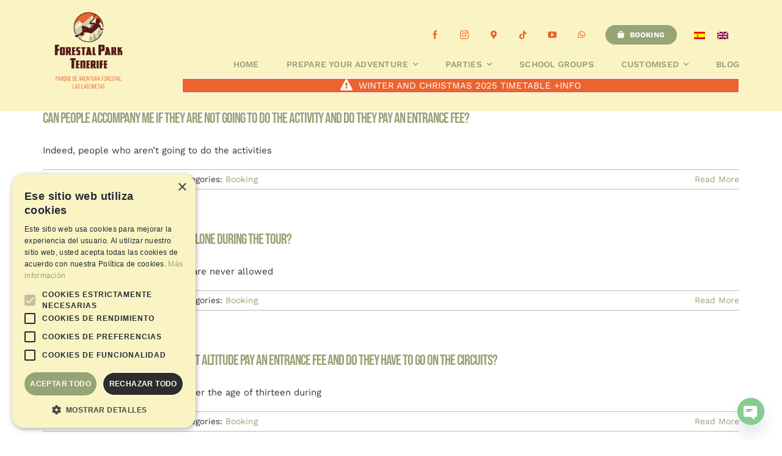

--- FILE ---
content_type: text/html; charset=UTF-8
request_url: https://www.forestalparktenerife.es/en/faq_category/booking/
body_size: 47083
content:
<!DOCTYPE html>
<html class="avada-html-layout-wide avada-html-header-position-top avada-html-is-archive" lang="en-US" prefix="og: http://ogp.me/ns# fb: http://ogp.me/ns/fb#">
<head>
	<meta http-equiv="X-UA-Compatible" content="IE=edge" />
	<meta http-equiv="Content-Type" content="text/html; charset=utf-8"/>
	<meta name="viewport" content="width=device-width, initial-scale=1" />
	<meta name='robots' content='noindex, follow' />

<!-- Google Tag Manager for WordPress by gtm4wp.com -->
<script data-cfasync="false" data-pagespeed-no-defer>
	var gtm4wp_datalayer_name = "dataLayer";
	var dataLayer = dataLayer || [];
</script>
<!-- End Google Tag Manager for WordPress by gtm4wp.com -->
	<!-- This site is optimized with the Yoast SEO plugin v26.8 - https://yoast.com/product/yoast-seo-wordpress/ -->
	<title>Booking archivos - Forestal Park Tenerife</title>
	<meta property="og:locale" content="en_US" />
	<meta property="og:type" content="article" />
	<meta property="og:title" content="Booking archivos - Forestal Park Tenerife" />
	<meta property="og:url" content="https://www.forestalparktenerife.es/en/faq_category/booking/" />
	<meta property="og:site_name" content="Forestal Park Tenerife" />
	<meta name="twitter:card" content="summary_large_image" />
	<script type="application/ld+json" class="yoast-schema-graph">{"@context":"https://schema.org","@graph":[{"@type":"CollectionPage","@id":"https://www.forestalparktenerife.es/en/faq_category/booking/","url":"https://www.forestalparktenerife.es/en/faq_category/booking/","name":"Booking archivos - Forestal Park Tenerife","isPartOf":{"@id":"https://www.forestalparktenerife.es/en/#website"},"breadcrumb":{"@id":"https://www.forestalparktenerife.es/en/faq_category/booking/#breadcrumb"},"inLanguage":"en-US"},{"@type":"BreadcrumbList","@id":"https://www.forestalparktenerife.es/en/faq_category/booking/#breadcrumb","itemListElement":[{"@type":"ListItem","position":1,"name":"Portada","item":"https://www.forestalparktenerife.es/en/"},{"@type":"ListItem","position":2,"name":"Booking"}]},{"@type":"WebSite","@id":"https://www.forestalparktenerife.es/en/#website","url":"https://www.forestalparktenerife.es/en/","name":"Parque de aventura forestal Las Lagunetas - Forestal Park Tenerife","description":"","publisher":{"@id":"https://www.forestalparktenerife.es/en/#organization"},"potentialAction":[{"@type":"SearchAction","target":{"@type":"EntryPoint","urlTemplate":"https://www.forestalparktenerife.es/en/?s={search_term_string}"},"query-input":{"@type":"PropertyValueSpecification","valueRequired":true,"valueName":"search_term_string"}}],"inLanguage":"en-US"},{"@type":"Organization","@id":"https://www.forestalparktenerife.es/en/#organization","name":"Forestal Park Tenerife","url":"https://www.forestalparktenerife.es/en/","logo":{"@type":"ImageObject","inLanguage":"en-US","@id":"https://www.forestalparktenerife.es/en/#/schema/logo/image/","url":"https://www.forestalparktenerife.es/wp-content/uploads/2022/12/android-icon-192x192-1.png","contentUrl":"https://www.forestalparktenerife.es/wp-content/uploads/2022/12/android-icon-192x192-1.png","width":192,"height":192,"caption":"Forestal Park Tenerife"},"image":{"@id":"https://www.forestalparktenerife.es/en/#/schema/logo/image/"},"sameAs":["https://www.facebook.com/ForestalParkTenerife","https://www.instagram.com/forestalpark_tf/","https://www.tiktok.com/@forestalpark_tf"]}]}</script>
	<!-- / Yoast SEO plugin. -->


<link rel="alternate" type="application/rss+xml" title="Forestal Park Tenerife &raquo; Feed" href="https://www.forestalparktenerife.es/en/feed/" />
<link rel="alternate" type="application/rss+xml" title="Forestal Park Tenerife &raquo; Comments Feed" href="https://www.forestalparktenerife.es/en/comments/feed/" />
								<link rel="icon" href="https://www.forestalparktenerife.es/wp-content/uploads/2023/09/favicon-32-32.webp" type="image/webp" />
		
					<!-- Apple Touch Icon -->
						<link rel="apple-touch-icon" sizes="180x180" href="https://www.forestalparktenerife.es/wp-content/uploads/2023/09/apple-icon-180x180-1.webp" type="image/webp">
		
					<!-- Android Icon -->
						<link rel="icon" sizes="192x192" href="https://www.forestalparktenerife.es/wp-content/uploads/2023/09/android-icon-192x192-1.webp" type="image/webp">
		
					<!-- MS Edge Icon -->
						<meta name="msapplication-TileImage" content="https://www.forestalparktenerife.es/wp-content/uploads/2023/09/favicon-256x256-1.webp" type="image/webp">
				<link rel="alternate" type="application/rss+xml" title="Forestal Park Tenerife &raquo; Booking FAQ Categories Feed" href="https://www.forestalparktenerife.es/en/faq_category/booking/feed/" />
				
		<meta property="og:locale" content="en_US"/>
		<meta property="og:type" content="article"/>
		<meta property="og:site_name" content="Forestal Park Tenerife"/>
		<meta property="og:title" content="Booking archivos - Forestal Park Tenerife"/>
				<meta property="og:url" content="https://www.forestalparktenerife.es/en/faq-items/can-people-accompany-me-if-they-are-not-going-to-do-the-activity-and-do-they-pay-an-entrance-fee/"/>
																				<meta property="og:image" content="https://www.forestalparktenerife.es/wp-content/uploads/2024/11/LOGO-forestal-park-tenerife-2024-2.webp"/>
		<meta property="og:image:width" content="251"/>
		<meta property="og:image:height" content="209"/>
		<meta property="og:image:type" content="image/webp"/>
				<style id='wp-img-auto-sizes-contain-inline-css' type='text/css'>
img:is([sizes=auto i],[sizes^="auto," i]){contain-intrinsic-size:3000px 1500px}
/*# sourceURL=wp-img-auto-sizes-contain-inline-css */
</style>
<link rel='stylesheet' id='wpml-legacy-horizontal-list-0-css' href='https://www.forestalparktenerife.es/wp-content/plugins/sitepress-multilingual-cms/templates/language-switchers/legacy-list-horizontal/style.min.css?ver=1' type='text/css' media='all' />
<style id='wpml-legacy-horizontal-list-0-inline-css' type='text/css'>
.wpml-ls-statics-footer{background-color:#faf4c4;}.wpml-ls-statics-footer a, .wpml-ls-statics-footer .wpml-ls-sub-menu a, .wpml-ls-statics-footer .wpml-ls-sub-menu a:link, .wpml-ls-statics-footer li:not(.wpml-ls-current-language) .wpml-ls-link, .wpml-ls-statics-footer li:not(.wpml-ls-current-language) .wpml-ls-link:link {color:#444444;background-color:#ffffff;}.wpml-ls-statics-footer .wpml-ls-sub-menu a:hover,.wpml-ls-statics-footer .wpml-ls-sub-menu a:focus, .wpml-ls-statics-footer .wpml-ls-sub-menu a:link:hover, .wpml-ls-statics-footer .wpml-ls-sub-menu a:link:focus {color:#000000;background-color:#eeeeee;}.wpml-ls-statics-footer .wpml-ls-current-language > a {color:#444444;background-color:#ffffff;}.wpml-ls-statics-footer .wpml-ls-current-language:hover>a, .wpml-ls-statics-footer .wpml-ls-current-language>a:focus {color:#000000;background-color:#eeeeee;}
/*# sourceURL=wpml-legacy-horizontal-list-0-inline-css */
</style>
<link rel='stylesheet' id='chaty-front-css-css' href='https://www.forestalparktenerife.es/wp-content/plugins/chaty/css/chaty-front.min.css?ver=3.5.11691134724' type='text/css' media='all' />
<link rel='stylesheet' id='fusion-dynamic-css-css' href='https://www.forestalparktenerife.es/wp-content/uploads/fusion-styles/b0dea202be25bc18fef1c6751b1e82f8.min.css?ver=3.14.2' type='text/css' media='all' />
<script type="text/javascript" id="wpml-cookie-js-extra">
/* <![CDATA[ */
var wpml_cookies = {"wp-wpml_current_language":{"value":"en","expires":1,"path":"/"}};
var wpml_cookies = {"wp-wpml_current_language":{"value":"en","expires":1,"path":"/"}};
//# sourceURL=wpml-cookie-js-extra
/* ]]> */
</script>
<script type="text/javascript" src="https://www.forestalparktenerife.es/wp-content/plugins/sitepress-multilingual-cms/res/js/cookies/language-cookie.js?ver=486900" id="wpml-cookie-js" defer="defer" data-wp-strategy="defer"></script>
<link rel="https://api.w.org/" href="https://www.forestalparktenerife.es/en/wp-json/" /><link rel="alternate" title="JSON" type="application/json" href="https://www.forestalparktenerife.es/en/wp-json/wp/v2/faq_category/61" /><link rel="EditURI" type="application/rsd+xml" title="RSD" href="https://www.forestalparktenerife.es/xmlrpc.php?rsd" />
<meta name="generator" content="WordPress 6.9" />
<meta name="generator" content="WPML ver:4.8.6 stt:1,2;" />
<meta name="ti-site-data" content="[base64]" />
<!-- Google Tag Manager for WordPress by gtm4wp.com -->
<!-- GTM Container placement set to automatic -->
<script data-cfasync="false" data-pagespeed-no-defer type="text/javascript">
	var dataLayer_content = {"visitorLoginState":"logged-out","visitorType":"visitor-logged-out","pageTitle":"Booking archivos - Forestal Park Tenerife","pagePostType":"avada_faq","pagePostType2":"tax-avada_faq","pageCategory":[]};
	dataLayer.push( dataLayer_content );
</script>
<script data-cfasync="false" data-pagespeed-no-defer type="text/javascript">
(function(w,d,s,l,i){w[l]=w[l]||[];w[l].push({'gtm.start':
new Date().getTime(),event:'gtm.js'});var f=d.getElementsByTagName(s)[0],
j=d.createElement(s),dl=l!='dataLayer'?'&l='+l:'';j.async=true;j.src=
'//www.googletagmanager.com/gtm.js?id='+i+dl;f.parentNode.insertBefore(j,f);
})(window,document,'script','dataLayer','GTM-PRDC87D3');
</script>
<!-- End Google Tag Manager for WordPress by gtm4wp.com --><style type="text/css" id="css-fb-visibility">@media screen and (max-width: 640px){.fusion-no-small-visibility{display:none !important;}body .sm-text-align-center{text-align:center !important;}body .sm-text-align-left{text-align:left !important;}body .sm-text-align-right{text-align:right !important;}body .sm-text-align-justify{text-align:justify !important;}body .sm-flex-align-center{justify-content:center !important;}body .sm-flex-align-flex-start{justify-content:flex-start !important;}body .sm-flex-align-flex-end{justify-content:flex-end !important;}body .sm-mx-auto{margin-left:auto !important;margin-right:auto !important;}body .sm-ml-auto{margin-left:auto !important;}body .sm-mr-auto{margin-right:auto !important;}body .fusion-absolute-position-small{position:absolute;width:100%;}.awb-sticky.awb-sticky-small{ position: sticky; top: var(--awb-sticky-offset,0); }}@media screen and (min-width: 641px) and (max-width: 800px){.fusion-no-medium-visibility{display:none !important;}body .md-text-align-center{text-align:center !important;}body .md-text-align-left{text-align:left !important;}body .md-text-align-right{text-align:right !important;}body .md-text-align-justify{text-align:justify !important;}body .md-flex-align-center{justify-content:center !important;}body .md-flex-align-flex-start{justify-content:flex-start !important;}body .md-flex-align-flex-end{justify-content:flex-end !important;}body .md-mx-auto{margin-left:auto !important;margin-right:auto !important;}body .md-ml-auto{margin-left:auto !important;}body .md-mr-auto{margin-right:auto !important;}body .fusion-absolute-position-medium{position:absolute;width:100%;}.awb-sticky.awb-sticky-medium{ position: sticky; top: var(--awb-sticky-offset,0); }}@media screen and (min-width: 801px){.fusion-no-large-visibility{display:none !important;}body .lg-text-align-center{text-align:center !important;}body .lg-text-align-left{text-align:left !important;}body .lg-text-align-right{text-align:right !important;}body .lg-text-align-justify{text-align:justify !important;}body .lg-flex-align-center{justify-content:center !important;}body .lg-flex-align-flex-start{justify-content:flex-start !important;}body .lg-flex-align-flex-end{justify-content:flex-end !important;}body .lg-mx-auto{margin-left:auto !important;margin-right:auto !important;}body .lg-ml-auto{margin-left:auto !important;}body .lg-mr-auto{margin-right:auto !important;}body .fusion-absolute-position-large{position:absolute;width:100%;}.awb-sticky.awb-sticky-large{ position: sticky; top: var(--awb-sticky-offset,0); }}</style>		<script type="text/javascript">
			var doc = document.documentElement;
			doc.setAttribute( 'data-useragent', navigator.userAgent );
		</script>
		
	<script defer async src='https://cdn.trustindex.io/loader.js?04caf9b1143c1710f07622e8e11'></script>
<script defer async src='https://cdn.trustindex.io/loader.js?b6219b611ab8171a8c96351cf3b'></script><style id='global-styles-inline-css' type='text/css'>
:root{--wp--preset--aspect-ratio--square: 1;--wp--preset--aspect-ratio--4-3: 4/3;--wp--preset--aspect-ratio--3-4: 3/4;--wp--preset--aspect-ratio--3-2: 3/2;--wp--preset--aspect-ratio--2-3: 2/3;--wp--preset--aspect-ratio--16-9: 16/9;--wp--preset--aspect-ratio--9-16: 9/16;--wp--preset--color--black: #000000;--wp--preset--color--cyan-bluish-gray: #abb8c3;--wp--preset--color--white: #ffffff;--wp--preset--color--pale-pink: #f78da7;--wp--preset--color--vivid-red: #cf2e2e;--wp--preset--color--luminous-vivid-orange: #ff6900;--wp--preset--color--luminous-vivid-amber: #fcb900;--wp--preset--color--light-green-cyan: #7bdcb5;--wp--preset--color--vivid-green-cyan: #00d084;--wp--preset--color--pale-cyan-blue: #8ed1fc;--wp--preset--color--vivid-cyan-blue: #0693e3;--wp--preset--color--vivid-purple: #9b51e0;--wp--preset--color--awb-color-1: #ffffff;--wp--preset--color--awb-color-2: #f5f5f5;--wp--preset--color--awb-color-3: #551a18;--wp--preset--color--awb-color-4: #ec6330;--wp--preset--color--awb-color-5: #97a475;--wp--preset--color--awb-color-6: #cacfb1;--wp--preset--color--awb-color-7: #bfbab5;--wp--preset--color--awb-color-8: #333333;--wp--preset--color--awb-color-custom-1: #faf4c4;--wp--preset--gradient--vivid-cyan-blue-to-vivid-purple: linear-gradient(135deg,rgb(6,147,227) 0%,rgb(155,81,224) 100%);--wp--preset--gradient--light-green-cyan-to-vivid-green-cyan: linear-gradient(135deg,rgb(122,220,180) 0%,rgb(0,208,130) 100%);--wp--preset--gradient--luminous-vivid-amber-to-luminous-vivid-orange: linear-gradient(135deg,rgb(252,185,0) 0%,rgb(255,105,0) 100%);--wp--preset--gradient--luminous-vivid-orange-to-vivid-red: linear-gradient(135deg,rgb(255,105,0) 0%,rgb(207,46,46) 100%);--wp--preset--gradient--very-light-gray-to-cyan-bluish-gray: linear-gradient(135deg,rgb(238,238,238) 0%,rgb(169,184,195) 100%);--wp--preset--gradient--cool-to-warm-spectrum: linear-gradient(135deg,rgb(74,234,220) 0%,rgb(151,120,209) 20%,rgb(207,42,186) 40%,rgb(238,44,130) 60%,rgb(251,105,98) 80%,rgb(254,248,76) 100%);--wp--preset--gradient--blush-light-purple: linear-gradient(135deg,rgb(255,206,236) 0%,rgb(152,150,240) 100%);--wp--preset--gradient--blush-bordeaux: linear-gradient(135deg,rgb(254,205,165) 0%,rgb(254,45,45) 50%,rgb(107,0,62) 100%);--wp--preset--gradient--luminous-dusk: linear-gradient(135deg,rgb(255,203,112) 0%,rgb(199,81,192) 50%,rgb(65,88,208) 100%);--wp--preset--gradient--pale-ocean: linear-gradient(135deg,rgb(255,245,203) 0%,rgb(182,227,212) 50%,rgb(51,167,181) 100%);--wp--preset--gradient--electric-grass: linear-gradient(135deg,rgb(202,248,128) 0%,rgb(113,206,126) 100%);--wp--preset--gradient--midnight: linear-gradient(135deg,rgb(2,3,129) 0%,rgb(40,116,252) 100%);--wp--preset--font-size--small: 11.25px;--wp--preset--font-size--medium: 20px;--wp--preset--font-size--large: 22.5px;--wp--preset--font-size--x-large: 42px;--wp--preset--font-size--normal: 15px;--wp--preset--font-size--xlarge: 30px;--wp--preset--font-size--huge: 45px;--wp--preset--spacing--20: 0.44rem;--wp--preset--spacing--30: 0.67rem;--wp--preset--spacing--40: 1rem;--wp--preset--spacing--50: 1.5rem;--wp--preset--spacing--60: 2.25rem;--wp--preset--spacing--70: 3.38rem;--wp--preset--spacing--80: 5.06rem;--wp--preset--shadow--natural: 6px 6px 9px rgba(0, 0, 0, 0.2);--wp--preset--shadow--deep: 12px 12px 50px rgba(0, 0, 0, 0.4);--wp--preset--shadow--sharp: 6px 6px 0px rgba(0, 0, 0, 0.2);--wp--preset--shadow--outlined: 6px 6px 0px -3px rgb(255, 255, 255), 6px 6px rgb(0, 0, 0);--wp--preset--shadow--crisp: 6px 6px 0px rgb(0, 0, 0);}:where(.is-layout-flex){gap: 0.5em;}:where(.is-layout-grid){gap: 0.5em;}body .is-layout-flex{display: flex;}.is-layout-flex{flex-wrap: wrap;align-items: center;}.is-layout-flex > :is(*, div){margin: 0;}body .is-layout-grid{display: grid;}.is-layout-grid > :is(*, div){margin: 0;}:where(.wp-block-columns.is-layout-flex){gap: 2em;}:where(.wp-block-columns.is-layout-grid){gap: 2em;}:where(.wp-block-post-template.is-layout-flex){gap: 1.25em;}:where(.wp-block-post-template.is-layout-grid){gap: 1.25em;}.has-black-color{color: var(--wp--preset--color--black) !important;}.has-cyan-bluish-gray-color{color: var(--wp--preset--color--cyan-bluish-gray) !important;}.has-white-color{color: var(--wp--preset--color--white) !important;}.has-pale-pink-color{color: var(--wp--preset--color--pale-pink) !important;}.has-vivid-red-color{color: var(--wp--preset--color--vivid-red) !important;}.has-luminous-vivid-orange-color{color: var(--wp--preset--color--luminous-vivid-orange) !important;}.has-luminous-vivid-amber-color{color: var(--wp--preset--color--luminous-vivid-amber) !important;}.has-light-green-cyan-color{color: var(--wp--preset--color--light-green-cyan) !important;}.has-vivid-green-cyan-color{color: var(--wp--preset--color--vivid-green-cyan) !important;}.has-pale-cyan-blue-color{color: var(--wp--preset--color--pale-cyan-blue) !important;}.has-vivid-cyan-blue-color{color: var(--wp--preset--color--vivid-cyan-blue) !important;}.has-vivid-purple-color{color: var(--wp--preset--color--vivid-purple) !important;}.has-black-background-color{background-color: var(--wp--preset--color--black) !important;}.has-cyan-bluish-gray-background-color{background-color: var(--wp--preset--color--cyan-bluish-gray) !important;}.has-white-background-color{background-color: var(--wp--preset--color--white) !important;}.has-pale-pink-background-color{background-color: var(--wp--preset--color--pale-pink) !important;}.has-vivid-red-background-color{background-color: var(--wp--preset--color--vivid-red) !important;}.has-luminous-vivid-orange-background-color{background-color: var(--wp--preset--color--luminous-vivid-orange) !important;}.has-luminous-vivid-amber-background-color{background-color: var(--wp--preset--color--luminous-vivid-amber) !important;}.has-light-green-cyan-background-color{background-color: var(--wp--preset--color--light-green-cyan) !important;}.has-vivid-green-cyan-background-color{background-color: var(--wp--preset--color--vivid-green-cyan) !important;}.has-pale-cyan-blue-background-color{background-color: var(--wp--preset--color--pale-cyan-blue) !important;}.has-vivid-cyan-blue-background-color{background-color: var(--wp--preset--color--vivid-cyan-blue) !important;}.has-vivid-purple-background-color{background-color: var(--wp--preset--color--vivid-purple) !important;}.has-black-border-color{border-color: var(--wp--preset--color--black) !important;}.has-cyan-bluish-gray-border-color{border-color: var(--wp--preset--color--cyan-bluish-gray) !important;}.has-white-border-color{border-color: var(--wp--preset--color--white) !important;}.has-pale-pink-border-color{border-color: var(--wp--preset--color--pale-pink) !important;}.has-vivid-red-border-color{border-color: var(--wp--preset--color--vivid-red) !important;}.has-luminous-vivid-orange-border-color{border-color: var(--wp--preset--color--luminous-vivid-orange) !important;}.has-luminous-vivid-amber-border-color{border-color: var(--wp--preset--color--luminous-vivid-amber) !important;}.has-light-green-cyan-border-color{border-color: var(--wp--preset--color--light-green-cyan) !important;}.has-vivid-green-cyan-border-color{border-color: var(--wp--preset--color--vivid-green-cyan) !important;}.has-pale-cyan-blue-border-color{border-color: var(--wp--preset--color--pale-cyan-blue) !important;}.has-vivid-cyan-blue-border-color{border-color: var(--wp--preset--color--vivid-cyan-blue) !important;}.has-vivid-purple-border-color{border-color: var(--wp--preset--color--vivid-purple) !important;}.has-vivid-cyan-blue-to-vivid-purple-gradient-background{background: var(--wp--preset--gradient--vivid-cyan-blue-to-vivid-purple) !important;}.has-light-green-cyan-to-vivid-green-cyan-gradient-background{background: var(--wp--preset--gradient--light-green-cyan-to-vivid-green-cyan) !important;}.has-luminous-vivid-amber-to-luminous-vivid-orange-gradient-background{background: var(--wp--preset--gradient--luminous-vivid-amber-to-luminous-vivid-orange) !important;}.has-luminous-vivid-orange-to-vivid-red-gradient-background{background: var(--wp--preset--gradient--luminous-vivid-orange-to-vivid-red) !important;}.has-very-light-gray-to-cyan-bluish-gray-gradient-background{background: var(--wp--preset--gradient--very-light-gray-to-cyan-bluish-gray) !important;}.has-cool-to-warm-spectrum-gradient-background{background: var(--wp--preset--gradient--cool-to-warm-spectrum) !important;}.has-blush-light-purple-gradient-background{background: var(--wp--preset--gradient--blush-light-purple) !important;}.has-blush-bordeaux-gradient-background{background: var(--wp--preset--gradient--blush-bordeaux) !important;}.has-luminous-dusk-gradient-background{background: var(--wp--preset--gradient--luminous-dusk) !important;}.has-pale-ocean-gradient-background{background: var(--wp--preset--gradient--pale-ocean) !important;}.has-electric-grass-gradient-background{background: var(--wp--preset--gradient--electric-grass) !important;}.has-midnight-gradient-background{background: var(--wp--preset--gradient--midnight) !important;}.has-small-font-size{font-size: var(--wp--preset--font-size--small) !important;}.has-medium-font-size{font-size: var(--wp--preset--font-size--medium) !important;}.has-large-font-size{font-size: var(--wp--preset--font-size--large) !important;}.has-x-large-font-size{font-size: var(--wp--preset--font-size--x-large) !important;}
/*# sourceURL=global-styles-inline-css */
</style>
</head>

<body class="archive tax-faq_category term-booking term-61 wp-theme-Avada fusion-image-hovers fusion-pagination-sizing fusion-button_type-flat fusion-button_span-no fusion-button_gradient-linear avada-image-rollover-circle-no avada-image-rollover-yes avada-image-rollover-direction-fade fusion-body ltr no-mobile-sticky-header no-mobile-slidingbar no-mobile-totop fusion-disable-outline fusion-sub-menu-fade mobile-logo-pos-left layout-wide-mode avada-has-boxed-modal-shadow- layout-scroll-offset-full avada-has-zero-margin-offset-top fusion-top-header menu-text-align-center mobile-menu-design-flyout fusion-show-pagination-text fusion-header-layout-v1 avada-responsive avada-footer-fx-none avada-menu-highlight-style-bottombar fusion-search-form-classic fusion-main-menu-search-dropdown fusion-avatar-square avada-dropdown-styles avada-blog-layout-large avada-blog-archive-layout-large avada-header-shadow-no avada-menu-icon-position-left avada-has-megamenu-shadow avada-has-mainmenu-dropdown-divider avada-has-breadcrumb-mobile-hidden avada-has-titlebar-bar_and_content avada-has-transparent-grid-sep-color avada-has-transparent-timeline_color avada-has-pagination-width_height avada-flyout-menu-direction-fade avada-ec-views-v1" data-awb-post-id="3855">
	
<!-- GTM Container placement set to automatic -->
<!-- Google Tag Manager (noscript) -->
				<noscript><iframe src="https://www.googletagmanager.com/ns.html?id=GTM-PRDC87D3" height="0" width="0" style="display:none;visibility:hidden" aria-hidden="true"></iframe></noscript>
<!-- End Google Tag Manager (noscript) -->	<a class="skip-link screen-reader-text" href="#content">Skip to content</a>

	<div id="boxed-wrapper">
		
		<div id="wrapper" class="fusion-wrapper">
			<div id="home" style="position:relative;top:-1px;"></div>
												<div class="fusion-tb-header"><div class="fusion-fullwidth fullwidth-box fusion-builder-row-1 fusion-flex-container has-pattern-background has-mask-background nonhundred-percent-fullwidth non-hundred-percent-height-scrolling cabecera fusion-sticky-container fusion-custom-z-index fusion-absolute-container fusion-absolute-position-small fusion-absolute-position-medium fusion-absolute-position-large" style="--awb-border-radius-top-left:0px;--awb-border-radius-top-right:0px;--awb-border-radius-bottom-right:0px;--awb-border-radius-bottom-left:0px;--awb-z-index:9999;--awb-padding-top-small:15px;--awb-padding-bottom-small:15px;--awb-min-height:55px;--awb-background-color:var(--awb-custom_color_1);--awb-sticky-background-color:var(--awb-custom_color_1) !important;--awb-sticky-height:55px !important;--awb-flex-wrap:wrap;" data-transition-offset="0" data-scroll-offset="0" data-sticky-height-transition="1" data-sticky-small-visibility="1" data-sticky-medium-visibility="1" data-sticky-large-visibility="1" ><div class="fusion-builder-row fusion-row fusion-flex-align-items-center fusion-flex-content-wrap" style="max-width:calc( 1140px + 0px );margin-left: calc(-0px / 2 );margin-right: calc(-0px / 2 );"><div class="fusion-layout-column fusion_builder_column fusion-builder-column-0 fusion_builder_column_1_1 1_1 fusion-flex-column fusion-flex-align-self-center" style="--awb-bg-size:cover;--awb-width-large:100%;--awb-margin-top-large:0px;--awb-spacing-right-large:0px;--awb-margin-bottom-large:0px;--awb-spacing-left-large:0px;--awb-width-medium:100%;--awb-order-medium:0;--awb-spacing-right-medium:0px;--awb-spacing-left-medium:0px;--awb-width-small:100%;--awb-order-small:0;--awb-spacing-right-small:0px;--awb-spacing-left-small:0px;"><div class="fusion-column-wrapper fusion-column-has-shadow fusion-flex-justify-content-space-between fusion-content-layout-row fusion-flex-align-items-center"><div class="fusion-image-element md-text-align-center sm-text-align-center" style="text-align:left;--awb-max-width:60px;--awb-caption-title-font-family:var(--h2_typography-font-family);--awb-caption-title-font-weight:var(--h2_typography-font-weight);--awb-caption-title-font-style:var(--h2_typography-font-style);--awb-caption-title-size:var(--h2_typography-font-size);--awb-caption-title-transform:var(--h2_typography-text-transform);--awb-caption-title-line-height:var(--h2_typography-line-height);--awb-caption-title-letter-spacing:var(--h2_typography-letter-spacing);"><span class=" fusion-imageframe imageframe-none imageframe-1 hover-type-none logotipo-cabecera"><img decoding="async" width="126" height="121" alt="Zip line park in Tenerife" title="LOGOS 2022- PNG solo imagen" src="https://www.forestalparktenerife.es/wp-content/uploads/2022/12/LOGOS-2022-PNG-solo-imagen.png" class="img-responsive wp-image-1702 disable-lazyload"/></span></div><nav class="awb-menu awb-menu_row awb-menu_em-hover mobile-mode-collapse-to-button awb-menu_icons-left awb-menu_dc-yes mobile-trigger-fullwidth-off awb-menu_mobile-toggle awb-menu_indent-left mobile-size-full-absolute loading mega-menu-loading awb-menu_desktop awb-menu_dropdown awb-menu_expand-right awb-menu_transition-fade" style="--awb-font-size:14px;--awb-text-transform:var(--awb-typography5-text-transform);--awb-min-height:10px;--awb-gap:15px;--awb-align-items:center;--awb-justify-content:center;--awb-items-padding-top:0px;--awb-items-padding-bottom:0px;--awb-border-color:rgba(255,255,255,0);--awb-border-bottom:2px;--awb-color:var(--awb-color5);--awb-letter-spacing:var(--awb-typography5-letter-spacing);--awb-active-color:var(--awb-color6);--awb-active-border-bottom:2px;--awb-active-border-color:var(--awb-color6);--awb-submenu-color:var(--awb-color5);--awb-submenu-bg:var(--awb-custom_color_1);--awb-submenu-sep-color:rgba(226,226,226,0);--awb-submenu-border-radius-top-left:8px;--awb-submenu-border-radius-top-right:8px;--awb-submenu-border-radius-bottom-right:8px;--awb-submenu-border-radius-bottom-left:8px;--awb-submenu-active-bg:var(--awb-color5);--awb-submenu-active-color:var(--awb-color1);--awb-submenu-text-transform:none;--awb-icons-color:var(--awb-color1);--awb-icons-hover-color:var(--awb-color5);--awb-main-justify-content:flex-start;--awb-mobile-nav-button-align-hor:center;--awb-mobile-bg:var(--awb-color5);--awb-mobile-color:var(--awb-color1);--awb-mobile-active-bg:var(--awb-color1);--awb-mobile-active-color:var(--awb-color5);--awb-mobile-trigger-font-size:40px;--awb-trigger-padding-left:50px;--awb-mobile-trigger-color:var(--awb-color6);--awb-mobile-trigger-background-color:rgba(255,255,255,0);--awb-mobile-nav-trigger-bottom-margin:15px;--awb-mobile-sep-color:rgba(0,0,0,0);--awb-sticky-min-height:70px;--awb-mobile-justify:flex-start;--awb-mobile-caret-left:auto;--awb-mobile-caret-right:0;--awb-fusion-font-family-typography:var(--awb-typography5-font-family);--awb-fusion-font-weight-typography:var(--awb-typography5-font-weight);--awb-fusion-font-style-typography:var(--awb-typography5-font-style);--awb-fusion-font-family-submenu-typography:inherit;--awb-fusion-font-style-submenu-typography:normal;--awb-fusion-font-weight-submenu-typography:400;--awb-fusion-font-family-mobile-typography:inherit;--awb-fusion-font-style-mobile-typography:normal;--awb-fusion-font-weight-mobile-typography:400;" aria-label="Menu EN" data-breakpoint="970" data-count="0" data-transition-type="center" data-transition-time="300" data-expand="right"><button type="button" class="awb-menu__m-toggle awb-menu__m-toggle_no-text" aria-expanded="false" aria-controls="menu-principal"><span class="awb-menu__m-toggle-inner"><span class="collapsed-nav-text"><span class="screen-reader-text">Toggle Navigation</span></span><span class="awb-menu__m-collapse-icon awb-menu__m-collapse-icon_no-text"><span class="awb-menu__m-collapse-icon-open awb-menu__m-collapse-icon-open_no-text awb-yoga-menu"></span><span class="awb-menu__m-collapse-icon-close awb-menu__m-collapse-icon-close_no-text awb-yoga-close"></span></span></span></button><ul id="menu-menu-en" class="fusion-menu awb-menu__main-ul awb-menu__main-ul_row"><li  id="menu-item-1021"  class="menu-item menu-item-type-post_type menu-item-object-page menu-item-home menu-item-1021 awb-menu__li awb-menu__main-li awb-menu__main-li_regular"  data-item-id="1021"><span class="awb-menu__main-background-default awb-menu__main-background-default_center"></span><span class="awb-menu__main-background-active awb-menu__main-background-active_center"></span><a  href="https://www.forestalparktenerife.es/en/" class="awb-menu__main-a awb-menu__main-a_regular"><span class="menu-text">Home</span></a></li><li  id="menu-item-1022"  class="menu-item menu-item-type-custom menu-item-object-custom menu-item-has-children menu-item-1022 awb-menu__li awb-menu__main-li awb-menu__main-li_regular"  data-item-id="1022"><span class="awb-menu__main-background-default awb-menu__main-background-default_center"></span><span class="awb-menu__main-background-active awb-menu__main-background-active_center"></span><a  href="#" class="awb-menu__main-a awb-menu__main-a_regular"><span class="menu-text">Prepare your adventure</span><span class="awb-menu__open-nav-submenu-hover"></span></a><button type="button" aria-label="Open submenu of Prepare your adventure" aria-expanded="false" class="awb-menu__open-nav-submenu_mobile awb-menu__open-nav-submenu_main"></button><ul class="awb-menu__sub-ul awb-menu__sub-ul_main"><li  id="menu-item-3849"  class="menu-item menu-item-type-post_type menu-item-object-page menu-item-3849 awb-menu__li awb-menu__sub-li" ><a  href="https://www.forestalparktenerife.es/en/buy-zip-lines-adventure/" class="awb-menu__sub-a"><span>Buy Zip Lines Adventure</span></a></li><li  id="menu-item-3854"  class="menu-item menu-item-type-post_type menu-item-object-page menu-item-3854 awb-menu__li awb-menu__sub-li" ><a  href="https://www.forestalparktenerife.es/en/adventure-circuits/" class="awb-menu__sub-a"><span>Map and Circuits</span></a></li><li  id="menu-item-3877"  class="menu-item menu-item-type-post_type menu-item-object-page menu-item-3877 awb-menu__li awb-menu__sub-li" ><a  href="https://www.forestalparktenerife.es/en/gift-card/" class="awb-menu__sub-a"><span>Gift Card</span></a></li></ul></li><li  id="menu-item-1023"  class="menu-item menu-item-type-custom menu-item-object-custom menu-item-has-children menu-item-1023 awb-menu__li awb-menu__main-li awb-menu__main-li_regular"  data-item-id="1023"><span class="awb-menu__main-background-default awb-menu__main-background-default_center"></span><span class="awb-menu__main-background-active awb-menu__main-background-active_center"></span><a  href="#" class="awb-menu__main-a awb-menu__main-a_regular"><span class="menu-text">Parties</span><span class="awb-menu__open-nav-submenu-hover"></span></a><button type="button" aria-label="Open submenu of Parties" aria-expanded="false" class="awb-menu__open-nav-submenu_mobile awb-menu__open-nav-submenu_main"></button><ul class="awb-menu__sub-ul awb-menu__sub-ul_main"><li  id="menu-item-3859"  class="menu-item menu-item-type-taxonomy menu-item-object-category menu-item-3859 awb-menu__li awb-menu__sub-li" ><a  href="https://www.forestalparktenerife.es/en/childrens-birthday/" class="awb-menu__sub-a"><span>Children’s birthday</span></a></li><li  id="menu-item-3860"  class="menu-item menu-item-type-taxonomy menu-item-object-category menu-item-3860 awb-menu__li awb-menu__sub-li" ><a  href="https://www.forestalparktenerife.es/en/adult-birthday/" class="awb-menu__sub-a"><span>Adult Birthday</span></a></li><li  id="menu-item-3861"  class="menu-item menu-item-type-taxonomy menu-item-object-category menu-item-3861 awb-menu__li awb-menu__sub-li" ><a  href="https://www.forestalparktenerife.es/en/stag-hen-party/" class="awb-menu__sub-a"><span>Stag/Hen party</span></a></li></ul></li><li  id="menu-item-3862"  class="menu-item menu-item-type-taxonomy menu-item-object-category menu-item-3862 awb-menu__li awb-menu__main-li awb-menu__main-li_regular"  data-item-id="3862"><span class="awb-menu__main-background-default awb-menu__main-background-default_center"></span><span class="awb-menu__main-background-active awb-menu__main-background-active_center"></span><a  href="https://www.forestalparktenerife.es/en/school-groups/" class="awb-menu__main-a awb-menu__main-a_regular"><span class="menu-text">School groups</span></a></li><li  id="menu-item-3887"  class="menu-item menu-item-type-post_type menu-item-object-page menu-item-has-children menu-item-3887 awb-menu__li awb-menu__main-li awb-menu__main-li_regular"  data-item-id="3887"><span class="awb-menu__main-background-default awb-menu__main-background-default_center"></span><span class="awb-menu__main-background-active awb-menu__main-background-active_center"></span><a  href="https://www.forestalparktenerife.es/en/customised/" class="awb-menu__main-a awb-menu__main-a_regular"><span class="menu-text">Customised</span><span class="awb-menu__open-nav-submenu-hover"></span></a><button type="button" aria-label="Open submenu of Customised" aria-expanded="false" class="awb-menu__open-nav-submenu_mobile awb-menu__open-nav-submenu_main"></button><ul class="awb-menu__sub-ul awb-menu__sub-ul_main"><li  id="menu-item-3866"  class="menu-item menu-item-type-taxonomy menu-item-object-category menu-item-3866 awb-menu__li awb-menu__sub-li" ><a  href="https://www.forestalparktenerife.es/en/team-building/" class="awb-menu__sub-a"><span>Team Building</span></a></li><li  id="menu-item-3863"  class="menu-item menu-item-type-taxonomy menu-item-object-category menu-item-3863 awb-menu__li awb-menu__sub-li" ><a  href="https://www.forestalparktenerife.es/en/celebrations-in-nature/" class="awb-menu__sub-a"><span>Celebrations in nature</span></a></li><li  id="menu-item-3865"  class="menu-item menu-item-type-taxonomy menu-item-object-category menu-item-3865 awb-menu__li awb-menu__sub-li" ><a  href="https://www.forestalparktenerife.es/en/sporting-events/" class="awb-menu__sub-a"><span>Sporting Events</span></a></li><li  id="menu-item-3864"  class="menu-item menu-item-type-taxonomy menu-item-object-category menu-item-3864 awb-menu__li awb-menu__sub-li" ><a  href="https://www.forestalparktenerife.es/en/filming-and-photography/" class="awb-menu__sub-a"><span>Filming and Photography</span></a></li></ul></li><li  id="menu-item-4057"  class="menu-item menu-item-type-post_type menu-item-object-page menu-item-4057 awb-menu__li awb-menu__main-li awb-menu__main-li_regular"  data-item-id="4057"><span class="awb-menu__main-background-default awb-menu__main-background-default_center"></span><span class="awb-menu__main-background-active awb-menu__main-background-active_center"></span><a  href="https://www.forestalparktenerife.es/en/blog/" class="awb-menu__main-a awb-menu__main-a_regular"><span class="menu-text">Blog</span></a></li></ul></nav><div style="text-align:right;"><a class="fusion-button button-flat button-small button-default fusion-button-default button-1 fusion-button-default-span fusion-button-default-type" target="_self" title="Tenerife zip line park reserve" aria-label="Tenerife zip line park reserve" href="https://www.forestalparktenerife.es/en/buy-zip-lines-adventure/"><i class="fa-shopping-bag fas awb-button__icon awb-button__icon--default button-icon-left" aria-hidden="true"></i><span class="fusion-button-text awb-button__text awb-button__text--default">Booking </span></a></div></div></div></div></div><div class="fusion-fullwidth fullwidth-box fusion-builder-row-2 fusion-flex-container has-pattern-background has-mask-background nonhundred-percent-fullwidth non-hundred-percent-height-scrolling fusion-no-large-visibility cabecera fusion-sticky-container fusion-custom-z-index fusion-absolute-container fusion-absolute-position-small fusion-absolute-position-medium fusion-absolute-position-large" style="--awb-border-radius-top-left:0px;--awb-border-radius-top-right:0px;--awb-border-radius-bottom-right:0px;--awb-border-radius-bottom-left:0px;--awb-z-index:9999;--awb-padding-top:20px;--awb-padding-bottom:10px;--awb-min-height:60px;--awb-background-color:var(--awb-custom_color_1);--awb-sticky-background-color:var(--awb-custom_color_1) !important;--awb-sticky-height:75px !important;--awb-flex-wrap:wrap;" data-transition-offset="0" data-scroll-offset="50" data-sticky-height-transition="1" data-sticky-small-visibility="1" data-sticky-medium-visibility="1" data-sticky-large-visibility="1" ><div class="fusion-builder-row fusion-row fusion-flex-align-items-flex-start fusion-flex-content-wrap" style="max-width:calc( 1140px + 0px );margin-left: calc(-0px / 2 );margin-right: calc(-0px / 2 );"><div class="fusion-layout-column fusion_builder_column fusion-builder-column-1 fusion_builder_column_1_3 1_3 fusion-flex-column" style="--awb-bg-size:cover;--awb-width-large:33.333333333333%;--awb-margin-top-large:0px;--awb-spacing-right-large:0px;--awb-margin-bottom-large:0px;--awb-spacing-left-large:0px;--awb-width-medium:100%;--awb-order-medium:0;--awb-spacing-right-medium:0px;--awb-spacing-left-medium:0px;--awb-width-small:100%;--awb-order-small:0;--awb-spacing-right-small:0px;--awb-spacing-left-small:0px;"><div class="fusion-column-wrapper fusion-column-has-shadow fusion-flex-justify-content-flex-start fusion-content-layout-column"><div class="fusion-image-element " style="text-align:left;--awb-margin-right:-150px;--awb-max-width:150px;--awb-caption-title-font-family:var(--h2_typography-font-family);--awb-caption-title-font-weight:var(--h2_typography-font-weight);--awb-caption-title-font-style:var(--h2_typography-font-style);--awb-caption-title-size:var(--h2_typography-font-size);--awb-caption-title-transform:var(--h2_typography-text-transform);--awb-caption-title-line-height:var(--h2_typography-line-height);--awb-caption-title-letter-spacing:var(--h2_typography-letter-spacing);"><span class=" fusion-imageframe imageframe-none imageframe-2 hover-type-none logotipo-cabecera"><img fetchpriority="high" decoding="async" width="251" height="209" alt="Zip line park in Tenerife" title="LOGO-forestal-park-tenerife-2024" src="https://www.forestalparktenerife.es/wp-content/uploads/2024/11/LOGO-forestal-park-tenerife-2024-2.webp" class="img-responsive wp-image-4970 disable-lazyload" srcset="https://www.forestalparktenerife.es/wp-content/uploads/2024/11/LOGO-forestal-park-tenerife-2024-2-200x167.webp 200w, https://www.forestalparktenerife.es/wp-content/uploads/2024/11/LOGO-forestal-park-tenerife-2024-2.webp 251w" sizes="(max-width: 800px) 100vw, (max-width: 640px) 100vw, 251px" /></span></div></div></div><div class="fusion-layout-column fusion_builder_column fusion-builder-column-2 fusion_builder_column_2_3 2_3 fusion-flex-column fusion-flex-align-self-flex-start" style="--awb-bg-size:cover;--awb-width-large:66.666666666667%;--awb-margin-top-large:0px;--awb-spacing-right-large:0px;--awb-margin-bottom-large:0px;--awb-spacing-left-large:0px;--awb-width-medium:100%;--awb-order-medium:0;--awb-spacing-right-medium:0px;--awb-spacing-left-medium:0px;--awb-width-small:100%;--awb-order-small:0;--awb-spacing-right-small:0px;--awb-spacing-left-small:0px;"><div class="fusion-column-wrapper fusion-column-has-shadow fusion-flex-justify-content-flex-start fusion-content-layout-column fusion-content-nowrap"><div class="fusion-builder-row fusion-builder-row-inner fusion-row fusion-flex-align-items-flex-start fusion-flex-content-wrap" style="width:calc( 100% + 0px ) !important;max-width:calc( 100% + 0px ) !important;margin-left: calc(-0px / 2 );margin-right: calc(-0px / 2 );"><div class="fusion-layout-column fusion_builder_column_inner fusion-builder-nested-column-0 fusion_builder_column_inner_1_1 1_1 fusion-flex-column fusion-flex-align-self-flex-start" style="--awb-bg-size:cover;--awb-width-large:100%;--awb-margin-top-large:0px;--awb-spacing-right-large:0px;--awb-margin-bottom-large:0px;--awb-spacing-left-large:0px;--awb-width-medium:100%;--awb-order-medium:0;--awb-spacing-right-medium:0px;--awb-spacing-left-medium:0px;--awb-width-small:100%;--awb-order-small:0;--awb-spacing-right-small:0px;--awb-spacing-left-small:0px;"><div class="fusion-column-wrapper fusion-column-has-shadow fusion-flex-justify-content-flex-start fusion-content-layout-column"><div class="fusion-social-links fusion-social-links-1" style="--awb-margin-top:0px;--awb-margin-right:0px;--awb-margin-bottom:0px;--awb-margin-left:0px;--awb-margin-top-small:-130px;--awb-margin-bottom-small:-100px;--awb-alignment:right;--awb-box-border-top:0px;--awb-box-border-right:0px;--awb-box-border-bottom:0px;--awb-box-border-left:0px;--awb-icon-colors-hover:var(--awb-color5);--awb-box-colors-hover:hsla(var(--awb-color1-h),var(--awb-color1-s),var(--awb-color1-l),calc(var(--awb-color1-a) - 80%));--awb-box-border-color:var(--awb-color6);--awb-box-border-color-hover:var(--awb-color6);--awb-alignment-medium:right;--awb-alignment-small:right;"><div class="fusion-social-networks color-type-custom"><div class="fusion-social-networks-wrapper"><a class="fusion-social-network-icon fusion-tooltip fusion-facebook awb-icon-facebook" style="color:var(--awb-color4);font-size:14px;" data-placement="right" data-title="Facebook" data-toggle="tooltip" title="Facebook" aria-label="facebook" target="_blank" rel="noopener noreferrer nofollow" href="https://es-es.facebook.com/ForestalParkTenerife"></a><a class="fusion-social-network-icon fusion-tooltip fusion-instagram awb-icon-instagram" style="color:var(--awb-color4);font-size:14px;" data-placement="right" data-title="Instagram" data-toggle="tooltip" title="Instagram" aria-label="instagram" target="_blank" rel="noopener noreferrer nofollow" href="https://www.instagram.com/forestalpark_tf/"></a><a class="fusion-social-network-icon fusion-tooltip fusion-Bussines fa-map-marker-alt fas" style="color:var(--awb-color4);font-size:14px;" data-placement="right" data-title="Bussines" data-toggle="tooltip" title="Bussines" aria-label="Bussines" target="_blank" rel="noopener noreferrer nofollow" href="https://g.page/ForestalParkTenerife"></a><a class="fusion-social-network-icon fusion-tooltip fusion-tiktok awb-icon-tiktok" style="color:var(--awb-color4);font-size:14px;" data-placement="right" data-title="Tiktok" data-toggle="tooltip" title="Tiktok" aria-label="tiktok" target="_blank" rel="noopener noreferrer nofollow" href="https://www.tiktok.com/@forestalpark_tf"></a><a class="fusion-social-network-icon fusion-tooltip fusion-youtube awb-icon-youtube" style="color:var(--awb-color4);font-size:14px;" data-placement="right" data-title="YouTube" data-toggle="tooltip" title="YouTube" aria-label="youtube" target="_blank" rel="noopener noreferrer nofollow" href="https://www.youtube.com/channel/UCTwzQfk0dzCIfwDKfbW8Dsw"></a><a class="fusion-social-network-icon fusion-tooltip fusion-whatsapp awb-icon-whatsapp" style="color:var(--awb-color4);font-size:14px;" data-placement="right" data-title="WhatsApp" data-toggle="tooltip" title="WhatsApp" aria-label="whatsapp" target="_blank" rel="noopener noreferrer nofollow" href="https://wa.me/message/K2GWB6UWZBX6D1"></a></div></div></div></div></div></div><div class="fusion-builder-row fusion-builder-row-inner fusion-row fusion-flex-align-items-flex-start fusion-flex-content-wrap" style="width:calc( 100% + 0px ) !important;max-width:calc( 100% + 0px ) !important;margin-left: calc(-0px / 2 );margin-right: calc(-0px / 2 );"><div class="fusion-layout-column fusion_builder_column_inner fusion-builder-nested-column-1 fusion_builder_column_inner_1_1 1_1 fusion-flex-column fusion-flex-align-self-center" style="--awb-bg-size:cover;--awb-width-large:100%;--awb-margin-top-large:0px;--awb-spacing-right-large:0px;--awb-margin-bottom-large:0px;--awb-spacing-left-large:0px;--awb-width-medium:100%;--awb-order-medium:0;--awb-spacing-right-medium:0px;--awb-spacing-left-medium:0px;--awb-width-small:100%;--awb-order-small:0;--awb-margin-top-small:-130px;--awb-spacing-right-small:0px;--awb-spacing-left-small:0px;"><div class="fusion-column-wrapper fusion-column-has-shadow fusion-flex-justify-content-flex-end fusion-content-layout-row fusion-flex-align-items-center"><div class="fusion-text fusion-text-1" style="--awb-content-alignment:right;--awb-margin-top:-50px;--awb-margin-right:-20px;">
<div class="wpml-ls-statics-shortcode_actions wpml-ls wpml-ls-legacy-list-horizontal">
	<ul role="menu"><li class="wpml-ls-slot-shortcode_actions wpml-ls-item wpml-ls-item-es wpml-ls-first-item wpml-ls-item-legacy-list-horizontal" role="none">
				<a href="https://www.forestalparktenerife.es/faq_category/reservas/" class="wpml-ls-link" role="menuitem"  aria-label="Switch to Spanish" title="Switch to Spanish" >
                                <img decoding="async"
            class="lazyload wpml-ls-flag"
            src="[data-uri]" data-orig-src="https://www.forestalparktenerife.es/wp-content/plugins/sitepress-multilingual-cms/res/flags/es.png"
            alt="Spanish"
            
            
    /></a>
			</li><li class="wpml-ls-slot-shortcode_actions wpml-ls-item wpml-ls-item-en wpml-ls-current-language wpml-ls-last-item wpml-ls-item-legacy-list-horizontal" role="none">
				<a href="https://www.forestalparktenerife.es/en/faq_category/booking/" class="wpml-ls-link" role="menuitem" >
                                <img decoding="async"
            class="lazyload wpml-ls-flag"
            src="[data-uri]" data-orig-src="https://www.forestalparktenerife.es/wp-content/plugins/sitepress-multilingual-cms/res/flags/en.png"
            alt="English"
            
            
    /></a>
			</li></ul>
</div>

</div></div></div></div><div class="fusion-builder-row fusion-builder-row-inner fusion-row fusion-flex-align-items-flex-start fusion-flex-content-wrap" style="width:calc( 100% + 0px ) !important;max-width:calc( 100% + 0px ) !important;margin-left: calc(-0px / 2 );margin-right: calc(-0px / 2 );"><div class="fusion-layout-column fusion_builder_column_inner fusion-builder-nested-column-2 fusion_builder_column_inner_1_1 1_1 fusion-flex-column fusion-flex-align-self-flex-start" style="--awb-bg-size:cover;--awb-width-large:100%;--awb-margin-top-large:0px;--awb-spacing-right-large:0px;--awb-margin-bottom-large:-20px;--awb-spacing-left-large:0px;--awb-width-medium:100%;--awb-order-medium:0;--awb-spacing-right-medium:0px;--awb-spacing-left-medium:0px;--awb-width-small:100%;--awb-order-small:0;--awb-margin-top-small:-70px;--awb-spacing-right-small:0px;--awb-spacing-left-small:0px;"><div class="fusion-column-wrapper fusion-column-has-shadow fusion-flex-justify-content-center fusion-content-layout-column"><div style="text-align:right;"><a class="fusion-button button-flat button-small button-default fusion-button-default button-2 fusion-button-default-span fusion-button-default-type" target="_self" title="Tenerife zip line park reserve" aria-label="Tenerife zip line park reserve" href="https://www.forestalparktenerife.es/en/buy-zip-lines-adventure/"><i class="fa-shopping-bag fas awb-button__icon awb-button__icon--default button-icon-left" aria-hidden="true"></i><span class="fusion-button-text awb-button__text awb-button__text--default">Booking </span></a></div><nav class="awb-menu awb-menu_row awb-menu_em-hover mobile-mode-collapse-to-button awb-menu_icons-left awb-menu_dc-yes mobile-trigger-fullwidth-off awb-menu_mobile-toggle awb-menu_indent-left mobile-size-full-absolute loading mega-menu-loading awb-menu_desktop awb-menu_dropdown awb-menu_expand-right awb-menu_transition-fade" style="--awb-font-size:var(--awb-typography5-font-size);--awb-text-transform:var(--awb-typography5-text-transform);--awb-min-height:10px;--awb-gap:45px;--awb-justify-content:flex-end;--awb-border-color:rgba(255,255,255,0);--awb-border-bottom:2px;--awb-color:var(--awb-color5);--awb-letter-spacing:var(--awb-typography5-letter-spacing);--awb-active-color:var(--awb-color6);--awb-active-border-bottom:2px;--awb-active-border-color:var(--awb-color6);--awb-submenu-color:var(--awb-color5);--awb-submenu-bg:var(--awb-custom_color_1);--awb-submenu-sep-color:rgba(226,226,226,0);--awb-submenu-border-radius-top-left:8px;--awb-submenu-border-radius-top-right:8px;--awb-submenu-border-radius-bottom-right:8px;--awb-submenu-border-radius-bottom-left:8px;--awb-submenu-active-bg:var(--awb-color5);--awb-submenu-active-color:var(--awb-color1);--awb-submenu-text-transform:none;--awb-icons-color:var(--awb-color1);--awb-icons-hover-color:var(--awb-color5);--awb-main-justify-content:flex-start;--awb-mobile-nav-button-align-hor:flex-end;--awb-mobile-bg:var(--awb-color5);--awb-mobile-color:var(--awb-color1);--awb-mobile-active-bg:var(--awb-color1);--awb-mobile-active-color:var(--awb-color5);--awb-mobile-trigger-font-size:40px;--awb-trigger-padding-top:-10px;--awb-trigger-padding-right:-20px;--awb-mobile-trigger-color:var(--awb-color6);--awb-mobile-trigger-background-color:rgba(255,255,255,0);--awb-mobile-nav-trigger-bottom-margin:15px;--awb-mobile-sep-color:rgba(0,0,0,0);--awb-sticky-min-height:70px;--awb-mobile-justify:flex-start;--awb-mobile-caret-left:auto;--awb-mobile-caret-right:0;--awb-fusion-font-family-typography:var(--awb-typography5-font-family);--awb-fusion-font-weight-typography:var(--awb-typography5-font-weight);--awb-fusion-font-style-typography:var(--awb-typography5-font-style);--awb-fusion-font-family-submenu-typography:inherit;--awb-fusion-font-style-submenu-typography:normal;--awb-fusion-font-weight-submenu-typography:400;--awb-fusion-font-family-mobile-typography:inherit;--awb-fusion-font-style-mobile-typography:normal;--awb-fusion-font-weight-mobile-typography:400;" aria-label="Menu EN" data-breakpoint="970" data-count="1" data-transition-type="center" data-transition-time="300" data-expand="right"><button type="button" class="awb-menu__m-toggle awb-menu__m-toggle_no-text" aria-expanded="false" aria-controls="menu-principal"><span class="awb-menu__m-toggle-inner"><span class="collapsed-nav-text"><span class="screen-reader-text">Toggle Navigation</span></span><span class="awb-menu__m-collapse-icon awb-menu__m-collapse-icon_no-text"><span class="awb-menu__m-collapse-icon-open awb-menu__m-collapse-icon-open_no-text awb-yoga-menu"></span><span class="awb-menu__m-collapse-icon-close awb-menu__m-collapse-icon-close_no-text awb-yoga-close"></span></span></span></button><ul id="menu-menu-en-1" class="fusion-menu awb-menu__main-ul awb-menu__main-ul_row"><li   class="menu-item menu-item-type-post_type menu-item-object-page menu-item-home menu-item-1021 awb-menu__li awb-menu__main-li awb-menu__main-li_regular"  data-item-id="1021"><span class="awb-menu__main-background-default awb-menu__main-background-default_center"></span><span class="awb-menu__main-background-active awb-menu__main-background-active_center"></span><a  href="https://www.forestalparktenerife.es/en/" class="awb-menu__main-a awb-menu__main-a_regular"><span class="menu-text">Home</span></a></li><li   class="menu-item menu-item-type-custom menu-item-object-custom menu-item-has-children menu-item-1022 awb-menu__li awb-menu__main-li awb-menu__main-li_regular"  data-item-id="1022"><span class="awb-menu__main-background-default awb-menu__main-background-default_center"></span><span class="awb-menu__main-background-active awb-menu__main-background-active_center"></span><a  href="#" class="awb-menu__main-a awb-menu__main-a_regular"><span class="menu-text">Prepare your adventure</span><span class="awb-menu__open-nav-submenu-hover"></span></a><button type="button" aria-label="Open submenu of Prepare your adventure" aria-expanded="false" class="awb-menu__open-nav-submenu_mobile awb-menu__open-nav-submenu_main"></button><ul class="awb-menu__sub-ul awb-menu__sub-ul_main"><li   class="menu-item menu-item-type-post_type menu-item-object-page menu-item-3849 awb-menu__li awb-menu__sub-li" ><a  href="https://www.forestalparktenerife.es/en/buy-zip-lines-adventure/" class="awb-menu__sub-a"><span>Buy Zip Lines Adventure</span></a></li><li   class="menu-item menu-item-type-post_type menu-item-object-page menu-item-3854 awb-menu__li awb-menu__sub-li" ><a  href="https://www.forestalparktenerife.es/en/adventure-circuits/" class="awb-menu__sub-a"><span>Map and Circuits</span></a></li><li   class="menu-item menu-item-type-post_type menu-item-object-page menu-item-3877 awb-menu__li awb-menu__sub-li" ><a  href="https://www.forestalparktenerife.es/en/gift-card/" class="awb-menu__sub-a"><span>Gift Card</span></a></li></ul></li><li   class="menu-item menu-item-type-custom menu-item-object-custom menu-item-has-children menu-item-1023 awb-menu__li awb-menu__main-li awb-menu__main-li_regular"  data-item-id="1023"><span class="awb-menu__main-background-default awb-menu__main-background-default_center"></span><span class="awb-menu__main-background-active awb-menu__main-background-active_center"></span><a  href="#" class="awb-menu__main-a awb-menu__main-a_regular"><span class="menu-text">Parties</span><span class="awb-menu__open-nav-submenu-hover"></span></a><button type="button" aria-label="Open submenu of Parties" aria-expanded="false" class="awb-menu__open-nav-submenu_mobile awb-menu__open-nav-submenu_main"></button><ul class="awb-menu__sub-ul awb-menu__sub-ul_main"><li   class="menu-item menu-item-type-taxonomy menu-item-object-category menu-item-3859 awb-menu__li awb-menu__sub-li" ><a  href="https://www.forestalparktenerife.es/en/childrens-birthday/" class="awb-menu__sub-a"><span>Children’s birthday</span></a></li><li   class="menu-item menu-item-type-taxonomy menu-item-object-category menu-item-3860 awb-menu__li awb-menu__sub-li" ><a  href="https://www.forestalparktenerife.es/en/adult-birthday/" class="awb-menu__sub-a"><span>Adult Birthday</span></a></li><li   class="menu-item menu-item-type-taxonomy menu-item-object-category menu-item-3861 awb-menu__li awb-menu__sub-li" ><a  href="https://www.forestalparktenerife.es/en/stag-hen-party/" class="awb-menu__sub-a"><span>Stag/Hen party</span></a></li></ul></li><li   class="menu-item menu-item-type-taxonomy menu-item-object-category menu-item-3862 awb-menu__li awb-menu__main-li awb-menu__main-li_regular"  data-item-id="3862"><span class="awb-menu__main-background-default awb-menu__main-background-default_center"></span><span class="awb-menu__main-background-active awb-menu__main-background-active_center"></span><a  href="https://www.forestalparktenerife.es/en/school-groups/" class="awb-menu__main-a awb-menu__main-a_regular"><span class="menu-text">School groups</span></a></li><li   class="menu-item menu-item-type-post_type menu-item-object-page menu-item-has-children menu-item-3887 awb-menu__li awb-menu__main-li awb-menu__main-li_regular"  data-item-id="3887"><span class="awb-menu__main-background-default awb-menu__main-background-default_center"></span><span class="awb-menu__main-background-active awb-menu__main-background-active_center"></span><a  href="https://www.forestalparktenerife.es/en/customised/" class="awb-menu__main-a awb-menu__main-a_regular"><span class="menu-text">Customised</span><span class="awb-menu__open-nav-submenu-hover"></span></a><button type="button" aria-label="Open submenu of Customised" aria-expanded="false" class="awb-menu__open-nav-submenu_mobile awb-menu__open-nav-submenu_main"></button><ul class="awb-menu__sub-ul awb-menu__sub-ul_main"><li   class="menu-item menu-item-type-taxonomy menu-item-object-category menu-item-3866 awb-menu__li awb-menu__sub-li" ><a  href="https://www.forestalparktenerife.es/en/team-building/" class="awb-menu__sub-a"><span>Team Building</span></a></li><li   class="menu-item menu-item-type-taxonomy menu-item-object-category menu-item-3863 awb-menu__li awb-menu__sub-li" ><a  href="https://www.forestalparktenerife.es/en/celebrations-in-nature/" class="awb-menu__sub-a"><span>Celebrations in nature</span></a></li><li   class="menu-item menu-item-type-taxonomy menu-item-object-category menu-item-3865 awb-menu__li awb-menu__sub-li" ><a  href="https://www.forestalparktenerife.es/en/sporting-events/" class="awb-menu__sub-a"><span>Sporting Events</span></a></li><li   class="menu-item menu-item-type-taxonomy menu-item-object-category menu-item-3864 awb-menu__li awb-menu__sub-li" ><a  href="https://www.forestalparktenerife.es/en/filming-and-photography/" class="awb-menu__sub-a"><span>Filming and Photography</span></a></li></ul></li><li   class="menu-item menu-item-type-post_type menu-item-object-page menu-item-4057 awb-menu__li awb-menu__main-li awb-menu__main-li_regular"  data-item-id="4057"><span class="awb-menu__main-background-default awb-menu__main-background-default_center"></span><span class="awb-menu__main-background-active awb-menu__main-background-active_center"></span><a  href="https://www.forestalparktenerife.es/en/blog/" class="awb-menu__main-a awb-menu__main-a_regular"><span class="menu-text">Blog</span></a></li></ul></nav></div></div></div><div class="fusion-alert alert error alert-danger fusion-alert-center fusion-alert-capitalize awb-alert-native-link-color" style="--awb-margin-top:10px;--awb-padding-top:-10px;--awb-padding-bottom:-10px;" role="alert"><div class="fusion-alert-content-wrapper"><span class="alert-icon"><i class="awb-icon-exclamation-triangle" aria-hidden="true"></i></span><span class="fusion-alert-content">WINTER AND CHRISTMAS 2025 TIMETABLE <a style="color: #fff;" href="https://www.forestalparktenerife.es/en/opening-status/">+INFO</a></span></div></div></div></div></div></div><div class="fusion-fullwidth fullwidth-box fusion-builder-row-3 fusion-flex-container has-pattern-background has-mask-background nonhundred-percent-fullwidth non-hundred-percent-height-scrolling fusion-no-small-visibility fusion-no-medium-visibility cabecera fusion-sticky-container fusion-custom-z-index fusion-absolute-container fusion-absolute-position-small fusion-absolute-position-medium fusion-absolute-position-large" style="--awb-border-radius-top-left:0px;--awb-border-radius-top-right:0px;--awb-border-radius-bottom-right:0px;--awb-border-radius-bottom-left:0px;--awb-z-index:9999;--awb-padding-top:20px;--awb-padding-bottom:10px;--awb-padding-top-small:15px;--awb-padding-bottom-small:15px;--awb-min-height:60px;--awb-background-color:var(--awb-custom_color_1);--awb-sticky-background-color:var(--awb-custom_color_1) !important;--awb-sticky-height:75px !important;--awb-flex-wrap:wrap;" data-transition-offset="0" data-scroll-offset="50" data-sticky-height-transition="1" data-sticky-small-visibility="1" data-sticky-medium-visibility="1" data-sticky-large-visibility="1" ><div class="fusion-builder-row fusion-row fusion-flex-align-items-center fusion-flex-content-wrap" style="max-width:calc( 1140px + 0px );margin-left: calc(-0px / 2 );margin-right: calc(-0px / 2 );"><div class="fusion-layout-column fusion_builder_column fusion-builder-column-3 fusion_builder_column_1_5 1_5 fusion-flex-column fusion-flex-align-self-center fusion-column-inner-bg-wrapper" style="--awb-inner-bg-size:cover;--awb-width-large:20%;--awb-margin-top-large:0px;--awb-spacing-right-large:0px;--awb-margin-bottom-large:0px;--awb-spacing-left-large:0px;--awb-width-medium:25%;--awb-order-medium:0;--awb-spacing-right-medium:0px;--awb-spacing-left-medium:0px;--awb-width-small:45%;--awb-order-small:0;--awb-spacing-right-small:0px;--awb-spacing-left-small:0px;"><span class="fusion-column-inner-bg hover-type-none"><a class="fusion-column-anchor" href="https://www.forestalparktenerife.es/en/"><span class="fusion-column-inner-bg-image"></span></a></span><div class="fusion-column-wrapper fusion-column-has-shadow fusion-flex-justify-content-center fusion-content-layout-column fusion-content-nowrap"><div class="fusion-image-element " style="text-align:left;--awb-margin-right:-150px;--awb-max-width:150px;--awb-caption-title-font-family:var(--h2_typography-font-family);--awb-caption-title-font-weight:var(--h2_typography-font-weight);--awb-caption-title-font-style:var(--h2_typography-font-style);--awb-caption-title-size:var(--h2_typography-font-size);--awb-caption-title-transform:var(--h2_typography-text-transform);--awb-caption-title-line-height:var(--h2_typography-line-height);--awb-caption-title-letter-spacing:var(--h2_typography-letter-spacing);"><span class=" fusion-imageframe imageframe-none imageframe-3 hover-type-none logotipo-cabecera"><img decoding="async" width="251" height="209" alt="Zip line park in Tenerife" title="LOGO-forestal-park-tenerife-2024" src="https://www.forestalparktenerife.es/wp-content/uploads/2024/11/LOGO-forestal-park-tenerife-2024-2.webp" class="img-responsive wp-image-4970 disable-lazyload" srcset="https://www.forestalparktenerife.es/wp-content/uploads/2024/11/LOGO-forestal-park-tenerife-2024-2-200x167.webp 200w, https://www.forestalparktenerife.es/wp-content/uploads/2024/11/LOGO-forestal-park-tenerife-2024-2.webp 251w" sizes="(max-width: 800px) 100vw, (max-width: 640px) 100vw, 251px" /></span></div></div></div><div class="fusion-layout-column fusion_builder_column fusion-builder-column-4 fusion_builder_column_4_5 4_5 fusion-flex-column fusion-flex-align-self-center" style="--awb-bg-size:cover;--awb-width-large:80%;--awb-margin-top-large:-50px;--awb-spacing-right-large:0px;--awb-margin-bottom-large:0px;--awb-spacing-left-large:0px;--awb-width-medium:100%;--awb-order-medium:0;--awb-spacing-right-medium:0px;--awb-spacing-left-medium:0px;--awb-width-small:100%;--awb-order-small:0;--awb-spacing-right-small:0px;--awb-spacing-left-small:0px;"><div class="fusion-column-wrapper fusion-column-has-shadow fusion-flex-justify-content-center fusion-content-layout-row fusion-flex-align-items-center"><div class="fusion-builder-row fusion-builder-row-inner fusion-row fusion-flex-align-items-center fusion-flex-content-wrap" style="width:calc( 100% + 0px ) !important;max-width:calc( 100% + 0px ) !important;margin-left: calc(-0px / 2 );margin-right: calc(-0px / 2 );"><div class="fusion-layout-column fusion_builder_column_inner fusion-builder-nested-column-3 fusion_builder_column_inner_1_1 1_1 fusion-flex-column fusion-flex-align-self-center" style="--awb-bg-size:cover;--awb-width-large:100%;--awb-margin-top-large:0px;--awb-spacing-right-large:0px;--awb-margin-bottom-large:0px;--awb-spacing-left-large:100px;--awb-width-medium:100%;--awb-order-medium:0;--awb-spacing-right-medium:0px;--awb-spacing-left-medium:0px;--awb-width-small:100%;--awb-order-small:0;--awb-spacing-right-small:0px;--awb-spacing-left-small:0px;"><div class="fusion-column-wrapper fusion-column-has-shadow fusion-flex-justify-content-flex-end fusion-content-layout-row fusion-flex-align-items-center"><div class="fusion-social-links fusion-social-links-2" style="--awb-margin-top:0px;--awb-margin-right:20px;--awb-margin-bottom:0px;--awb-margin-left:0px;--awb-alignment:right;--awb-box-border-top:0px;--awb-box-border-right:0px;--awb-box-border-bottom:0px;--awb-box-border-left:0px;--awb-icon-colors-hover:var(--awb-color5);--awb-box-colors-hover:hsla(var(--awb-color1-h),var(--awb-color1-s),var(--awb-color1-l),calc(var(--awb-color1-a) - 80%));--awb-box-border-color:var(--awb-color6);--awb-box-border-color-hover:var(--awb-color6);"><div class="fusion-social-networks boxed-icons color-type-custom"><div class="fusion-social-networks-wrapper"><a class="fusion-social-network-icon fusion-tooltip fusion-facebook awb-icon-facebook" style="color:var(--awb-color4);font-size:14px;width:14px;background-color:var(--awb-custom_color_1);border-color:var(--awb-custom_color_1);border-radius:0px;" data-placement="bottom" data-title="Facebook" data-toggle="tooltip" title="Facebook" aria-label="facebook" target="_blank" rel="noopener noreferrer nofollow" href="https://es-es.facebook.com/ForestalParkTenerife"></a><a class="fusion-social-network-icon fusion-tooltip fusion-instagram awb-icon-instagram" style="color:var(--awb-color4);font-size:14px;width:14px;background-color:var(--awb-custom_color_1);border-color:var(--awb-custom_color_1);border-radius:0px;" data-placement="bottom" data-title="Instagram" data-toggle="tooltip" title="Instagram" aria-label="instagram" target="_blank" rel="noopener noreferrer nofollow" href="https://www.instagram.com/forestalpark_tf/"></a><a class="fusion-social-network-icon fusion-tooltip fusion-Bussines fa-map-marker-alt fas" style="color:var(--awb-color4);font-size:14px;width:14px;background-color:var(--awb-custom_color_1);border-color:var(--awb-custom_color_1);border-radius:0px;" data-placement="bottom" data-title="Bussines" data-toggle="tooltip" title="Bussines" aria-label="Bussines" target="_blank" rel="noopener noreferrer nofollow" href="https://g.page/ForestalParkTenerife"></a><a class="fusion-social-network-icon fusion-tooltip fusion-tiktok awb-icon-tiktok" style="color:var(--awb-color4);font-size:14px;width:14px;background-color:var(--awb-custom_color_1);border-color:var(--awb-custom_color_1);border-radius:0px;" data-placement="bottom" data-title="Tiktok" data-toggle="tooltip" title="Tiktok" aria-label="tiktok" target="_blank" rel="noopener noreferrer nofollow" href="https://www.tiktok.com/@forestalpark_tf"></a><a class="fusion-social-network-icon fusion-tooltip fusion-youtube awb-icon-youtube" style="color:var(--awb-color4);font-size:14px;width:14px;background-color:var(--awb-custom_color_1);border-color:var(--awb-custom_color_1);border-radius:0px;" data-placement="bottom" data-title="YouTube" data-toggle="tooltip" title="YouTube" aria-label="youtube" target="_blank" rel="noopener noreferrer nofollow" href="https://www.youtube.com/channel/UCTwzQfk0dzCIfwDKfbW8Dsw"></a><a class="fusion-social-network-icon fusion-tooltip fusion-whatsapp awb-icon-whatsapp" style="color:var(--awb-color4);font-size:14px;width:14px;background-color:var(--awb-custom_color_1);border-color:var(--awb-custom_color_1);border-radius:0px;" data-placement="bottom" data-title="WhatsApp" data-toggle="tooltip" title="WhatsApp" aria-label="whatsapp" target="_blank" rel="noopener noreferrer nofollow" href="https://wa.me/message/K2GWB6UWZBX6D1"></a></div></div></div><div style="text-align:right;"><a class="fusion-button button-flat button-small button-default fusion-button-default button-3 fusion-button-default-span fusion-button-default-type" style="--button_margin-right:-50px;" target="_self" title="Tenerife zip line park reserve" aria-label="Tenerife zip line park reserve" href="https://www.forestalparktenerife.es/en/buy-zip-lines-adventure/"><i class="fa-shopping-bag fas awb-button__icon awb-button__icon--default button-icon-left" aria-hidden="true"></i><span class="fusion-button-text awb-button__text awb-button__text--default">Booking </span></a></div><div class="fusion-text fusion-text-2" style="--awb-margin-left:60px;">
<div class="wpml-ls-statics-shortcode_actions wpml-ls wpml-ls-legacy-list-horizontal">
	<ul role="menu"><li class="wpml-ls-slot-shortcode_actions wpml-ls-item wpml-ls-item-es wpml-ls-first-item wpml-ls-item-legacy-list-horizontal" role="none">
				<a href="https://www.forestalparktenerife.es/faq_category/reservas/" class="wpml-ls-link" role="menuitem"  aria-label="Switch to Spanish" title="Switch to Spanish" >
                                <img decoding="async"
            class="lazyload wpml-ls-flag"
            src="[data-uri]" data-orig-src="https://www.forestalparktenerife.es/wp-content/plugins/sitepress-multilingual-cms/res/flags/es.png"
            alt="Spanish"
            
            
    /></a>
			</li><li class="wpml-ls-slot-shortcode_actions wpml-ls-item wpml-ls-item-en wpml-ls-current-language wpml-ls-last-item wpml-ls-item-legacy-list-horizontal" role="none">
				<a href="https://www.forestalparktenerife.es/en/faq_category/booking/" class="wpml-ls-link" role="menuitem" >
                                <img decoding="async"
            class="lazyload wpml-ls-flag"
            src="[data-uri]" data-orig-src="https://www.forestalparktenerife.es/wp-content/plugins/sitepress-multilingual-cms/res/flags/en.png"
            alt="English"
            
            
    /></a>
			</li></ul>
</div>

</div></div></div></div></div></div><div class="fusion-layout-column fusion_builder_column fusion-builder-column-5 fusion_builder_column_1_5 1_5 fusion-flex-column" style="--awb-bg-size:cover;--awb-width-large:20%;--awb-margin-top-large:0px;--awb-spacing-right-large:0px;--awb-margin-bottom-large:0px;--awb-spacing-left-large:0px;--awb-width-medium:100%;--awb-order-medium:0;--awb-spacing-right-medium:0px;--awb-spacing-left-medium:0px;--awb-width-small:100%;--awb-order-small:0;--awb-spacing-right-small:0px;--awb-spacing-left-small:0px;"><div class="fusion-column-wrapper fusion-column-has-shadow fusion-flex-justify-content-flex-start fusion-content-layout-column"></div></div><div class="fusion-layout-column fusion_builder_column fusion-builder-column-6 fusion_builder_column_4_5 4_5 fusion-flex-column" style="--awb-bg-size:cover;--awb-width-large:80%;--awb-margin-top-large:-50px;--awb-spacing-right-large:0px;--awb-margin-bottom-large:0px;--awb-spacing-left-large:0px;--awb-width-medium:75%;--awb-order-medium:0;--awb-spacing-right-medium:0px;--awb-spacing-left-medium:0px;--awb-width-small:55%;--awb-order-small:0;--awb-spacing-right-small:0px;--awb-spacing-left-small:0px;"><div class="fusion-column-wrapper fusion-column-has-shadow fusion-flex-justify-content-flex-start fusion-content-layout-column"><nav class="awb-menu awb-menu_row awb-menu_em-hover mobile-mode-collapse-to-button awb-menu_icons-left awb-menu_dc-yes mobile-trigger-fullwidth-off awb-menu_mobile-toggle awb-menu_indent-left mobile-size-full-absolute loading mega-menu-loading awb-menu_desktop awb-menu_dropdown awb-menu_expand-right awb-menu_transition-fade" style="--awb-font-size:var(--awb-typography5-font-size);--awb-text-transform:var(--awb-typography5-text-transform);--awb-min-height:10px;--awb-gap:45px;--awb-justify-content:flex-end;--awb-items-padding-top:0px;--awb-items-padding-bottom:0px;--awb-border-color:rgba(255,255,255,0);--awb-border-bottom:2px;--awb-color:var(--awb-color5);--awb-letter-spacing:var(--awb-typography5-letter-spacing);--awb-active-color:var(--awb-color6);--awb-active-border-bottom:2px;--awb-active-border-color:var(--awb-color6);--awb-submenu-color:var(--awb-color5);--awb-submenu-bg:var(--awb-custom_color_1);--awb-submenu-sep-color:rgba(226,226,226,0);--awb-submenu-border-radius-top-left:8px;--awb-submenu-border-radius-top-right:8px;--awb-submenu-border-radius-bottom-right:8px;--awb-submenu-border-radius-bottom-left:8px;--awb-submenu-active-bg:var(--awb-color5);--awb-submenu-active-color:var(--awb-color1);--awb-submenu-text-transform:none;--awb-icons-color:var(--awb-color1);--awb-icons-hover-color:var(--awb-color5);--awb-main-justify-content:flex-start;--awb-mobile-nav-button-align-hor:flex-end;--awb-mobile-bg:var(--awb-color5);--awb-mobile-color:var(--awb-color1);--awb-mobile-active-bg:var(--awb-color1);--awb-mobile-active-color:var(--awb-color5);--awb-mobile-trigger-font-size:40px;--awb-trigger-padding-top:0px;--awb-trigger-padding-right:0px;--awb-trigger-padding-bottom:0px;--awb-trigger-padding-left:0px;--awb-mobile-trigger-color:var(--awb-color6);--awb-mobile-trigger-background-color:rgba(255,255,255,0);--awb-mobile-nav-trigger-bottom-margin:15px;--awb-mobile-sep-color:rgba(0,0,0,0);--awb-sticky-min-height:70px;--awb-mobile-justify:flex-start;--awb-mobile-caret-left:auto;--awb-mobile-caret-right:0;--awb-fusion-font-family-typography:var(--awb-typography5-font-family);--awb-fusion-font-weight-typography:var(--awb-typography5-font-weight);--awb-fusion-font-style-typography:var(--awb-typography5-font-style);--awb-fusion-font-family-submenu-typography:inherit;--awb-fusion-font-style-submenu-typography:normal;--awb-fusion-font-weight-submenu-typography:400;--awb-fusion-font-family-mobile-typography:inherit;--awb-fusion-font-style-mobile-typography:normal;--awb-fusion-font-weight-mobile-typography:400;" aria-label="Menu EN" data-breakpoint="1024" data-count="2" data-transition-type="center" data-transition-time="300" data-expand="right"><button type="button" class="awb-menu__m-toggle awb-menu__m-toggle_no-text" aria-expanded="false" aria-controls="menu-principal"><span class="awb-menu__m-toggle-inner"><span class="collapsed-nav-text"><span class="screen-reader-text">Toggle Navigation</span></span><span class="awb-menu__m-collapse-icon awb-menu__m-collapse-icon_no-text"><span class="awb-menu__m-collapse-icon-open awb-menu__m-collapse-icon-open_no-text awb-yoga-menu"></span><span class="awb-menu__m-collapse-icon-close awb-menu__m-collapse-icon-close_no-text awb-yoga-close"></span></span></span></button><ul id="menu-menu-en-2" class="fusion-menu awb-menu__main-ul awb-menu__main-ul_row"><li   class="menu-item menu-item-type-post_type menu-item-object-page menu-item-home menu-item-1021 awb-menu__li awb-menu__main-li awb-menu__main-li_regular"  data-item-id="1021"><span class="awb-menu__main-background-default awb-menu__main-background-default_center"></span><span class="awb-menu__main-background-active awb-menu__main-background-active_center"></span><a  href="https://www.forestalparktenerife.es/en/" class="awb-menu__main-a awb-menu__main-a_regular"><span class="menu-text">Home</span></a></li><li   class="menu-item menu-item-type-custom menu-item-object-custom menu-item-has-children menu-item-1022 awb-menu__li awb-menu__main-li awb-menu__main-li_regular"  data-item-id="1022"><span class="awb-menu__main-background-default awb-menu__main-background-default_center"></span><span class="awb-menu__main-background-active awb-menu__main-background-active_center"></span><a  href="#" class="awb-menu__main-a awb-menu__main-a_regular"><span class="menu-text">Prepare your adventure</span><span class="awb-menu__open-nav-submenu-hover"></span></a><button type="button" aria-label="Open submenu of Prepare your adventure" aria-expanded="false" class="awb-menu__open-nav-submenu_mobile awb-menu__open-nav-submenu_main"></button><ul class="awb-menu__sub-ul awb-menu__sub-ul_main"><li   class="menu-item menu-item-type-post_type menu-item-object-page menu-item-3849 awb-menu__li awb-menu__sub-li" ><a  href="https://www.forestalparktenerife.es/en/buy-zip-lines-adventure/" class="awb-menu__sub-a"><span>Buy Zip Lines Adventure</span></a></li><li   class="menu-item menu-item-type-post_type menu-item-object-page menu-item-3854 awb-menu__li awb-menu__sub-li" ><a  href="https://www.forestalparktenerife.es/en/adventure-circuits/" class="awb-menu__sub-a"><span>Map and Circuits</span></a></li><li   class="menu-item menu-item-type-post_type menu-item-object-page menu-item-3877 awb-menu__li awb-menu__sub-li" ><a  href="https://www.forestalparktenerife.es/en/gift-card/" class="awb-menu__sub-a"><span>Gift Card</span></a></li></ul></li><li   class="menu-item menu-item-type-custom menu-item-object-custom menu-item-has-children menu-item-1023 awb-menu__li awb-menu__main-li awb-menu__main-li_regular"  data-item-id="1023"><span class="awb-menu__main-background-default awb-menu__main-background-default_center"></span><span class="awb-menu__main-background-active awb-menu__main-background-active_center"></span><a  href="#" class="awb-menu__main-a awb-menu__main-a_regular"><span class="menu-text">Parties</span><span class="awb-menu__open-nav-submenu-hover"></span></a><button type="button" aria-label="Open submenu of Parties" aria-expanded="false" class="awb-menu__open-nav-submenu_mobile awb-menu__open-nav-submenu_main"></button><ul class="awb-menu__sub-ul awb-menu__sub-ul_main"><li   class="menu-item menu-item-type-taxonomy menu-item-object-category menu-item-3859 awb-menu__li awb-menu__sub-li" ><a  href="https://www.forestalparktenerife.es/en/childrens-birthday/" class="awb-menu__sub-a"><span>Children’s birthday</span></a></li><li   class="menu-item menu-item-type-taxonomy menu-item-object-category menu-item-3860 awb-menu__li awb-menu__sub-li" ><a  href="https://www.forestalparktenerife.es/en/adult-birthday/" class="awb-menu__sub-a"><span>Adult Birthday</span></a></li><li   class="menu-item menu-item-type-taxonomy menu-item-object-category menu-item-3861 awb-menu__li awb-menu__sub-li" ><a  href="https://www.forestalparktenerife.es/en/stag-hen-party/" class="awb-menu__sub-a"><span>Stag/Hen party</span></a></li></ul></li><li   class="menu-item menu-item-type-taxonomy menu-item-object-category menu-item-3862 awb-menu__li awb-menu__main-li awb-menu__main-li_regular"  data-item-id="3862"><span class="awb-menu__main-background-default awb-menu__main-background-default_center"></span><span class="awb-menu__main-background-active awb-menu__main-background-active_center"></span><a  href="https://www.forestalparktenerife.es/en/school-groups/" class="awb-menu__main-a awb-menu__main-a_regular"><span class="menu-text">School groups</span></a></li><li   class="menu-item menu-item-type-post_type menu-item-object-page menu-item-has-children menu-item-3887 awb-menu__li awb-menu__main-li awb-menu__main-li_regular"  data-item-id="3887"><span class="awb-menu__main-background-default awb-menu__main-background-default_center"></span><span class="awb-menu__main-background-active awb-menu__main-background-active_center"></span><a  href="https://www.forestalparktenerife.es/en/customised/" class="awb-menu__main-a awb-menu__main-a_regular"><span class="menu-text">Customised</span><span class="awb-menu__open-nav-submenu-hover"></span></a><button type="button" aria-label="Open submenu of Customised" aria-expanded="false" class="awb-menu__open-nav-submenu_mobile awb-menu__open-nav-submenu_main"></button><ul class="awb-menu__sub-ul awb-menu__sub-ul_main"><li   class="menu-item menu-item-type-taxonomy menu-item-object-category menu-item-3866 awb-menu__li awb-menu__sub-li" ><a  href="https://www.forestalparktenerife.es/en/team-building/" class="awb-menu__sub-a"><span>Team Building</span></a></li><li   class="menu-item menu-item-type-taxonomy menu-item-object-category menu-item-3863 awb-menu__li awb-menu__sub-li" ><a  href="https://www.forestalparktenerife.es/en/celebrations-in-nature/" class="awb-menu__sub-a"><span>Celebrations in nature</span></a></li><li   class="menu-item menu-item-type-taxonomy menu-item-object-category menu-item-3865 awb-menu__li awb-menu__sub-li" ><a  href="https://www.forestalparktenerife.es/en/sporting-events/" class="awb-menu__sub-a"><span>Sporting Events</span></a></li><li   class="menu-item menu-item-type-taxonomy menu-item-object-category menu-item-3864 awb-menu__li awb-menu__sub-li" ><a  href="https://www.forestalparktenerife.es/en/filming-and-photography/" class="awb-menu__sub-a"><span>Filming and Photography</span></a></li></ul></li><li   class="menu-item menu-item-type-post_type menu-item-object-page menu-item-4057 awb-menu__li awb-menu__main-li awb-menu__main-li_regular"  data-item-id="4057"><span class="awb-menu__main-background-default awb-menu__main-background-default_center"></span><span class="awb-menu__main-background-active awb-menu__main-background-active_center"></span><a  href="https://www.forestalparktenerife.es/en/blog/" class="awb-menu__main-a awb-menu__main-a_regular"><span class="menu-text">Blog</span></a></li></ul></nav><div class="fusion-alert alert error alert-danger fusion-alert-center fusion-alert-capitalize awb-alert-native-link-color" style="--awb-margin-top:10px;--awb-padding-top:-10px;--awb-padding-bottom:-10px;" role="alert"><div class="fusion-alert-content-wrapper"><span class="alert-icon"><i class="awb-icon-exclamation-triangle" aria-hidden="true"></i></span><span class="fusion-alert-content">WINTER AND CHRISTMAS 2025 TIMETABLE <a style="color: #fff;" href="https://www.forestalparktenerife.es/en/opening-status/">+INFO</a></span></div></div></div></div></div></div>
</div>		<div id="sliders-container" class="fusion-slider-visibility">
					</div>
											
			<section class="avada-page-titlebar-wrapper" aria-labelledby="awb-ptb-heading">
	<div class="fusion-page-title-bar fusion-page-title-bar-none fusion-page-title-bar-right">
		<div class="fusion-page-title-row">
			<div class="fusion-page-title-wrapper">
				<div class="fusion-page-title-captions">

																							<h1 id="awb-ptb-heading" class="entry-title">Booking</h1>

											
					
				</div>

															<div class="fusion-page-title-secondary">
							<nav class="fusion-breadcrumbs awb-yoast-breadcrumbs" aria-label="Breadcrumb"><span><span><a href="https://www.forestalparktenerife.es/en/">Portada</a></span> » <span class="breadcrumb_last" aria-current="page">Booking</span></span></nav>						</div>
									
			</div>
		</div>
	</div>
</section>

						<main id="main" class="clearfix ">
				<div class="fusion-row" style="">
<section id="content" class=" full-width" style="width: 100%;">
	
	<div id="posts-container" class="fusion-blog-archive fusion-blog-layout-large-wrapper fusion-clearfix">
	<div class="fusion-posts-container fusion-blog-layout-large fusion-blog-pagination fusion-blog-rollover " data-pages="2">
		
		
													<article id="post-3855" class="fusion-post-large  post fusion-clearfix post-3855 avada_faq type-avada_faq status-publish format-standard hentry faq_category-booking">
				
				
				
									
				
				
				
				<div class="fusion-post-content post-content">
					<h2 class="entry-title fusion-post-title"><a href="https://www.forestalparktenerife.es/en/faq-items/can-people-accompany-me-if-they-are-not-going-to-do-the-activity-and-do-they-pay-an-entrance-fee/">Can people accompany me if they are not going to do the activity and do they pay an entrance fee?</a></h2>
										
					<div class="fusion-post-content-container">
						<p> Indeed, people who aren’t going to do the activities</p>					</div>
				</div>

				
																			<div class="fusion-meta-info">
																						<div class="fusion-alignleft"><span class="vcard rich-snippet-hidden"><span class="fn"><a href="https://www.forestalparktenerife.es/en/author/fptadmin/" title="Posts by fptadmin" rel="author">fptadmin</a></span></span><span class="updated rich-snippet-hidden">2023-08-14T14:44:56+00:00</span><span>Wednesday, October 26, 2022</span><span class="fusion-inline-sep">|</span>Categories: <a href="https://www.forestalparktenerife.es/en/faq_category/booking/" rel="tag">Booking</a><span class="fusion-inline-sep">|</span></div>							
																														<div class="fusion-alignright">
									<a href="https://www.forestalparktenerife.es/en/faq-items/can-people-accompany-me-if-they-are-not-going-to-do-the-activity-and-do-they-pay-an-entrance-fee/" class="fusion-read-more" aria-label="More on Can people accompany me if they are not going to do the activity and do they pay an entrance fee?">
										Read More									</a>
								</div>
													</div>
									
				
							</article>

			
											<article id="post-3850" class="fusion-post-large  post fusion-clearfix post-3850 avada_faq type-avada_faq status-publish format-standard hentry faq_category-booking">
				
				
				
									
				
				
				
				<div class="fusion-post-content post-content">
					<h2 class="entry-title fusion-post-title"><a href="https://www.forestalparktenerife.es/en/faq-items/when-are-children-allowed-to-go-alone-during-the-tour/">When are children allowed to go alone during the tour?</a></h2>
										
					<div class="fusion-post-content-container">
						<p> Children under the age of eleven are never allowed</p>					</div>
				</div>

				
																			<div class="fusion-meta-info">
																						<div class="fusion-alignleft"><span class="vcard rich-snippet-hidden"><span class="fn"><a href="https://www.forestalparktenerife.es/en/author/fptadmin/" title="Posts by fptadmin" rel="author">fptadmin</a></span></span><span class="updated rich-snippet-hidden">2023-08-14T14:45:13+00:00</span><span>Wednesday, October 26, 2022</span><span class="fusion-inline-sep">|</span>Categories: <a href="https://www.forestalparktenerife.es/en/faq_category/booking/" rel="tag">Booking</a><span class="fusion-inline-sep">|</span></div>							
																														<div class="fusion-alignright">
									<a href="https://www.forestalparktenerife.es/en/faq-items/when-are-children-allowed-to-go-alone-during-the-tour/" class="fusion-read-more" aria-label="More on When are children allowed to go alone during the tour?">
										Read More									</a>
								</div>
													</div>
									
				
							</article>

			
											<article id="post-3846" class="fusion-post-large  post fusion-clearfix post-3846 avada_faq type-avada_faq status-publish format-standard hentry faq_category-booking">
				
				
				
									
				
				
				
				<div class="fusion-post-content post-content">
					<h2 class="entry-title fusion-post-title"><a href="https://www.forestalparktenerife.es/en/faq-items/do-adults-accompanying-children-at-altitude-pay-an-entrance-fee-and-do-they-have-to-go-on-the-circuits/">Do adults accompanying children at altitude pay an entrance fee and do they have to go on the circuits?</a></h2>
										
					<div class="fusion-post-content-container">
						<p> Adults accompanying children under the age of thirteen during</p>					</div>
				</div>

				
																			<div class="fusion-meta-info">
																						<div class="fusion-alignleft"><span class="vcard rich-snippet-hidden"><span class="fn"><a href="https://www.forestalparktenerife.es/en/author/fptadmin/" title="Posts by fptadmin" rel="author">fptadmin</a></span></span><span class="updated rich-snippet-hidden">2023-08-14T14:49:24+00:00</span><span>Wednesday, October 26, 2022</span><span class="fusion-inline-sep">|</span>Categories: <a href="https://www.forestalparktenerife.es/en/faq_category/booking/" rel="tag">Booking</a><span class="fusion-inline-sep">|</span></div>							
																														<div class="fusion-alignright">
									<a href="https://www.forestalparktenerife.es/en/faq-items/do-adults-accompanying-children-at-altitude-pay-an-entrance-fee-and-do-they-have-to-go-on-the-circuits/" class="fusion-read-more" aria-label="More on Do adults accompanying children at altitude pay an entrance fee and do they have to go on the circuits?">
										Read More									</a>
								</div>
													</div>
									
				
							</article>

			
											<article id="post-3841" class="fusion-post-large  post fusion-clearfix post-3841 avada_faq type-avada_faq status-publish format-standard hentry faq_category-booking">
				
				
				
									
				
				
				
				<div class="fusion-post-content post-content">
					<h2 class="entry-title fusion-post-title"><a href="https://www.forestalparktenerife.es/en/faq-items/modification-of-reservations-cancellations-and-refunds/">Modification of reservations, cancellations and refunds</a></h2>
										
					<div class="fusion-post-content-container">
						<p> Up to 48 hours before your activity you can</p>					</div>
				</div>

				
																			<div class="fusion-meta-info">
																						<div class="fusion-alignleft"><span class="vcard rich-snippet-hidden"><span class="fn"><a href="https://www.forestalparktenerife.es/en/author/fptadmin/" title="Posts by fptadmin" rel="author">fptadmin</a></span></span><span class="updated rich-snippet-hidden">2024-11-19T21:03:52+00:00</span><span>Wednesday, October 26, 2022</span><span class="fusion-inline-sep">|</span>Categories: <a href="https://www.forestalparktenerife.es/en/faq_category/booking/" rel="tag">Booking</a><span class="fusion-inline-sep">|</span></div>							
																														<div class="fusion-alignright">
									<a href="https://www.forestalparktenerife.es/en/faq-items/modification-of-reservations-cancellations-and-refunds/" class="fusion-read-more" aria-label="More on Modification of reservations, cancellations and refunds">
										Read More									</a>
								</div>
													</div>
									
				
							</article>

			
											<article id="post-3838" class="fusion-post-large  post fusion-clearfix post-3838 avada_faq type-avada_faq status-publish format-standard hentry faq_category-booking">
				
				
				
									
				
				
				
				<div class="fusion-post-content post-content">
					<h2 class="entry-title fusion-post-title"><a href="https://www.forestalparktenerife.es/en/faq-items/is-it-possible-to-pay-through-bizum/">Is it possible to pay through Bizum?</a></h2>
										
					<div class="fusion-post-content-container">
						<p> At the moment we don’t have this option active,</p>					</div>
				</div>

				
																			<div class="fusion-meta-info">
																						<div class="fusion-alignleft"><span class="vcard rich-snippet-hidden"><span class="fn"><a href="https://www.forestalparktenerife.es/en/author/fptadmin/" title="Posts by fptadmin" rel="author">fptadmin</a></span></span><span class="updated rich-snippet-hidden">2023-08-14T14:50:25+00:00</span><span>Wednesday, October 26, 2022</span><span class="fusion-inline-sep">|</span>Categories: <a href="https://www.forestalparktenerife.es/en/faq_category/booking/" rel="tag">Booking</a><span class="fusion-inline-sep">|</span></div>							
																														<div class="fusion-alignright">
									<a href="https://www.forestalparktenerife.es/en/faq-items/is-it-possible-to-pay-through-bizum/" class="fusion-read-more" aria-label="More on Is it possible to pay through Bizum?">
										Read More									</a>
								</div>
													</div>
									
				
							</article>

			
											<article id="post-3835" class="fusion-post-large  post fusion-clearfix post-3835 avada_faq type-avada_faq status-publish format-standard hentry faq_category-booking">
				
				
				
									
				
				
				
				<div class="fusion-post-content post-content">
					<h2 class="entry-title fusion-post-title"><a href="https://www.forestalparktenerife.es/en/faq-items/is-it-possible-to-pay-by-cash-and-or-debit-credit-card-at-reception/">Is it possible to pay by cash and/or debit/credit card at reception?</a></h2>
										
					<div class="fusion-post-content-container">
						<p> At the time of booking, you will be asked</p>					</div>
				</div>

				
																			<div class="fusion-meta-info">
																						<div class="fusion-alignleft"><span class="vcard rich-snippet-hidden"><span class="fn"><a href="https://www.forestalparktenerife.es/en/author/fptadmin/" title="Posts by fptadmin" rel="author">fptadmin</a></span></span><span class="updated rich-snippet-hidden">2023-08-14T14:50:26+00:00</span><span>Wednesday, October 26, 2022</span><span class="fusion-inline-sep">|</span>Categories: <a href="https://www.forestalparktenerife.es/en/faq_category/booking/" rel="tag">Booking</a><span class="fusion-inline-sep">|</span></div>							
																														<div class="fusion-alignright">
									<a href="https://www.forestalparktenerife.es/en/faq-items/is-it-possible-to-pay-by-cash-and-or-debit-credit-card-at-reception/" class="fusion-read-more" aria-label="More on Is it possible to pay by cash and/or debit/credit card at reception?">
										Read More									</a>
								</div>
													</div>
									
				
							</article>

			
											<article id="post-3831" class="fusion-post-large  post fusion-clearfix post-3831 avada_faq type-avada_faq status-publish format-standard hentry faq_category-booking">
				
				
				
									
				
				
				
				<div class="fusion-post-content post-content">
					<h2 class="entry-title fusion-post-title"><a href="https://www.forestalparktenerife.es/en/faq-items/can-i-book-on-the-same-day/">Can I book on the same day?</a></h2>
										
					<div class="fusion-post-content-container">
						<p> Subject to availability, bookings can be made up to</p>					</div>
				</div>

				
																			<div class="fusion-meta-info">
																						<div class="fusion-alignleft"><span class="vcard rich-snippet-hidden"><span class="fn"><a href="https://www.forestalparktenerife.es/en/author/fptadmin/" title="Posts by fptadmin" rel="author">fptadmin</a></span></span><span class="updated rich-snippet-hidden">2023-08-14T14:51:37+00:00</span><span>Wednesday, October 26, 2022</span><span class="fusion-inline-sep">|</span>Categories: <a href="https://www.forestalparktenerife.es/en/faq_category/booking/" rel="tag">Booking</a><span class="fusion-inline-sep">|</span></div>							
																														<div class="fusion-alignright">
									<a href="https://www.forestalparktenerife.es/en/faq-items/can-i-book-on-the-same-day/" class="fusion-read-more" aria-label="More on Can I book on the same day?">
										Read More									</a>
								</div>
													</div>
									
				
							</article>

			
											<article id="post-3828" class="fusion-post-large  post fusion-clearfix post-3828 avada_faq type-avada_faq status-publish format-standard hentry faq_category-booking">
				
				
				
									
				
				
				
				<div class="fusion-post-content post-content">
					<h2 class="entry-title fusion-post-title"><a href="https://www.forestalparktenerife.es/en/faq-items/how-far-in-advance-do-i-have-to-book/">How far in advance do I have to book?</a></h2>
										
					<div class="fusion-post-content-container">
						<p> It depends on the season, day, time and type</p>					</div>
				</div>

				
																			<div class="fusion-meta-info">
																						<div class="fusion-alignleft"><span class="vcard rich-snippet-hidden"><span class="fn"><a href="https://www.forestalparktenerife.es/en/author/fptadmin/" title="Posts by fptadmin" rel="author">fptadmin</a></span></span><span class="updated rich-snippet-hidden">2023-08-14T14:51:24+00:00</span><span>Wednesday, October 26, 2022</span><span class="fusion-inline-sep">|</span>Categories: <a href="https://www.forestalparktenerife.es/en/faq_category/booking/" rel="tag">Booking</a><span class="fusion-inline-sep">|</span></div>							
																														<div class="fusion-alignright">
									<a href="https://www.forestalparktenerife.es/en/faq-items/how-far-in-advance-do-i-have-to-book/" class="fusion-read-more" aria-label="More on How far in advance do I have to book?">
										Read More									</a>
								</div>
													</div>
									
				
							</article>

			
											<article id="post-3821" class="fusion-post-large  post fusion-clearfix post-3821 avada_faq type-avada_faq status-publish format-standard hentry faq_category-booking">
				
				
				
									
				
				
				
				<div class="fusion-post-content post-content">
					<h2 class="entry-title fusion-post-title"><a href="https://www.forestalparktenerife.es/en/faq-items/in-the-purchase-calendar-it-only-allows-me-to-choose-x-number-of-adults-or-x-number-of-children-is-there-a-mistake/">In the purchase calendar it only allows me to choose X number of adults or X number of children, is there a mistake?</a></h2>
										
					<div class="fusion-post-content-container">
						<p> If you are making an online purchase on our</p>					</div>
				</div>

				
																			<div class="fusion-meta-info">
																						<div class="fusion-alignleft"><span class="vcard rich-snippet-hidden"><span class="fn"><a href="https://www.forestalparktenerife.es/en/author/fptadmin/" title="Posts by fptadmin" rel="author">fptadmin</a></span></span><span class="updated rich-snippet-hidden">2023-08-14T14:51:12+00:00</span><span>Wednesday, October 26, 2022</span><span class="fusion-inline-sep">|</span>Categories: <a href="https://www.forestalparktenerife.es/en/faq_category/booking/" rel="tag">Booking</a><span class="fusion-inline-sep">|</span></div>							
																														<div class="fusion-alignright">
									<a href="https://www.forestalparktenerife.es/en/faq-items/in-the-purchase-calendar-it-only-allows-me-to-choose-x-number-of-adults-or-x-number-of-children-is-there-a-mistake/" class="fusion-read-more" aria-label="More on In the purchase calendar it only allows me to choose X number of adults or X number of children, is there a mistake?">
										Read More									</a>
								</div>
													</div>
									
				
							</article>

			
											<article id="post-3814" class="fusion-post-large  post fusion-clearfix post-3814 avada_faq type-avada_faq status-publish format-standard hentry faq_category-booking">
				
				
				
									
				
				
				
				<div class="fusion-post-content post-content">
					<h2 class="entry-title fusion-post-title"><a href="https://www.forestalparktenerife.es/en/faq-items/how-can-i-make-a-booking/">How can I make a booking?</a></h2>
										
					<div class="fusion-post-content-container">
						<p> Booking in advance is currently mandatory. You can book</p>					</div>
				</div>

				
																			<div class="fusion-meta-info">
																						<div class="fusion-alignleft"><span class="vcard rich-snippet-hidden"><span class="fn"><a href="https://www.forestalparktenerife.es/en/author/fptadmin/" title="Posts by fptadmin" rel="author">fptadmin</a></span></span><span class="updated rich-snippet-hidden">2023-08-14T14:51:02+00:00</span><span>Wednesday, October 26, 2022</span><span class="fusion-inline-sep">|</span>Categories: <a href="https://www.forestalparktenerife.es/en/faq_category/booking/" rel="tag">Booking</a><span class="fusion-inline-sep">|</span></div>							
																														<div class="fusion-alignright">
									<a href="https://www.forestalparktenerife.es/en/faq-items/how-can-i-make-a-booking/" class="fusion-read-more" aria-label="More on How can I make a booking?">
										Read More									</a>
								</div>
													</div>
									
				
							</article>

			
		
		
	</div>

			<div class="pagination clearfix"><span class="current">1</span><a href="https://www.forestalparktenerife.es/en/faq_category/booking/page/2/" class="inactive">2</a><a class="pagination-next" rel="next" href="https://www.forestalparktenerife.es/en/faq_category/booking/page/2/"><span class="page-text">Next</span><span class="page-next"></span></a></div><div class="fusion-clearfix"></div></div>
</section>
						
					</div>  <!-- fusion-row -->
				</main>  <!-- #main -->
				
				
								
					<div class="fusion-tb-footer fusion-footer"><div class="fusion-footer-widget-area fusion-widget-area"><div class="fusion-fullwidth fullwidth-box fusion-builder-row-4 fusion-flex-container has-pattern-background has-mask-background nonhundred-percent-fullwidth non-hundred-percent-height-scrolling" style="--awb-background-position:center bottom;--awb-border-radius-top-left:0px;--awb-border-radius-top-right:0px;--awb-border-radius-bottom-right:0px;--awb-border-radius-bottom-left:0px;--awb-margin-bottom:20px;--awb-background-image:linear-gradient(180deg, var(--awb-color1) 0%,rgba(255,255,255,0) 100%);--awb-flex-wrap:wrap;" ><div class="fusion-builder-row fusion-row fusion-flex-align-items-flex-start fusion-flex-justify-content-center fusion-flex-content-wrap" style="max-width:1185.6px;margin-left: calc(-4% / 2 );margin-right: calc(-4% / 2 );"><div class="fusion-layout-column fusion_builder_column fusion-builder-column-7 fusion_builder_column_1_1 1_1 fusion-flex-column" style="--awb-bg-size:cover;--awb-width-large:100%;--awb-margin-top-large:0px;--awb-spacing-right-large:1.92%;--awb-margin-bottom-large:0px;--awb-spacing-left-large:1.92%;--awb-width-medium:100%;--awb-order-medium:0;--awb-spacing-right-medium:1.92%;--awb-spacing-left-medium:1.92%;--awb-width-small:100%;--awb-order-small:0;--awb-spacing-right-small:1.92%;--awb-spacing-left-small:1.92%;"><div class="fusion-column-wrapper fusion-column-has-shadow fusion-flex-justify-content-flex-start fusion-content-layout-column"><div class="fusion-section-separator section-separator waves-opacity fusion-section-separator-1" style="--awb-spacer-padding-top:inherit;--awb-divider-height:50px;--awb-spacer-height:50px;--awb-sep-font-size:0;--awb-sep-line-height:0;"><div class="fusion-section-separator-svg fusion-section-separator-fullwidth"><svg class="fusion-waves-opacity-candy" xmlns="http://www.w3.org/2000/svg" version="1.1" width="100%" viewBox="0 0 1024 216" preserveAspectRatio="none" fill="rgba(250,244,196,1)"><path class="st0" d="M0 216.068h1024l.1-105.2c-14.6-3.2-30.2-5.8-47.1-7.6-178.6-19.6-279.5 56.8-464.3 41.3-206.5-17.2-248.4-128.8-455-143.8-19-1.3-38.3-.2-57.7.3v215z"/>
										<path class="st1" d="M0 20.068v196.144h1024v-79.744c-22.7-6.4-47.9-11.4-76.2-14.6-178.6-19.8-272.2 53.9-457.1 38.4-206.6-17.2-197.3-124.7-403.9-139.8-27.2-2-56.6-2-86.8-.4z"/>
										<path class="st2" d="M0 216.212h1024v-35.744c-45.1-15.4-95.2-27.7-150-33.7-178.6-19.8-220.6 46.8-405.4 31.3-206.6-17.2-197.8-114.7-404.4-129.7-20.4-1.5-42-2-64.2-1.7v169.544z"/>
										<path class="st3" d="M0 216.312h1024v-3.044c-50.8-17.1-108.7-30.7-172.7-37.9-178.6-19.8-220 36.8-404.9 21.3-206.6-17.2-228-126.5-434.5-141.6-3.9-.3-7.9-.5-11.9-.7v161.944z"/>
									</svg></div><div class="fusion-section-separator-spacer fusion-section-separator-fullwidth"><div class="fusion-section-separator-spacer-height"></div></div></div><div class="fusion-section-separator section-separator waves-opacity fusion-section-separator-2" style="--awb-spacer-padding-top:inherit;--awb-divider-height:50px;--awb-spacer-height:50px;--awb-sep-font-size:0;--awb-sep-line-height:0;"><div class="fusion-section-separator-svg fusion-section-separator-fullwidth"><svg class="fusion-waves-opacity-candy" xmlns="http://www.w3.org/2000/svg" version="1.1" width="100%" viewBox="0 1 1024 216" preserveAspectRatio="none" fill="rgba(250,244,196,1)"><path class="st0" d="M1024.1.4H.1L0 105.6c14.6 3.2 30.2 5.8 47.1 7.6 178.6 19.6 279.5-56.8 464.3-41.3 206.5 17.2 248.4 128.8 455 143.8 19 1.3 38.3.2 57.7-.3V.4z"/>
										<path class="st1" d="M1024.1 196.4V.256H.1V80C22.8 86.4 48 91.4 76.3 94.6c178.6 19.8 272.2-53.9 457.1-38.4C740 73.4 730.7 180.9 937.3 196c27.2 2 56.6 2 86.8.4z"/>
										<path class="st2" d="M1024.1.256H.1V36c45.1 15.4 95.2 27.7 150 33.7 178.6 19.8 220.6-46.8 405.4-31.3 206.6 17.2 197.8 114.7 404.4 129.7 20.4 1.5 42 2 64.2 1.7V.256z"/>
										<path class="st3" d="M1024.1.156H.1V3.2c50.8 17.1 108.7 30.7 172.7 37.9 178.6 19.8 220-36.8 404.9-21.3 206.6 17.2 228 126.5 434.5 141.6 3.9.3 7.9.5 11.9.7V.156z"/>
									</svg></div><div class="fusion-section-separator-spacer fusion-section-separator-fullwidth"><div class="fusion-section-separator-spacer-height"></div></div></div></div></div><div class="fusion-layout-column fusion_builder_column fusion-builder-column-8 fusion_builder_column_1_1 1_1 fusion-flex-column" style="--awb-bg-size:cover;--awb-width-large:100%;--awb-margin-top-large:0px;--awb-spacing-right-large:1.92%;--awb-margin-bottom-large:0px;--awb-spacing-left-large:1.92%;--awb-width-medium:100%;--awb-order-medium:0;--awb-spacing-right-medium:1.92%;--awb-spacing-left-medium:1.92%;--awb-width-small:100%;--awb-order-small:0;--awb-spacing-right-small:1.92%;--awb-spacing-left-small:1.92%;"><div class="fusion-column-wrapper fusion-column-has-shadow fusion-flex-justify-content-flex-start fusion-content-layout-column"><div class="fusion-title title fusion-title-1 fusion-sep-none fusion-title-text fusion-title-size-two" style="--awb-font-size:24px;"><h2 class="fusion-title-heading title-heading-left fusion-responsive-typography-calculated" style="font-family:&quot;GreatLakesNF&quot;;font-style:normal;font-weight:400;margin:0;font-size:1em;--fontSize:24;line-height:var(--awb-typography1-line-height);">Experience of our visits</h2></div><div class="fusion-text fusion-text-3"><div data-src="https://cdn.trustindex.io/loader.js?773c03818628675f4f0618a7d28"></div>
</div><div class="fusion-text fusion-text-4"><div data-src="https://cdn.trustindex.io/loader.js?aca4c6c188226753f926a6f8fb5"></div>
</div></div></div><div class="fusion-layout-column fusion_builder_column fusion-builder-column-9 fusion_builder_column_1_1 1_1 fusion-flex-column" style="--awb-bg-size:cover;--awb-width-large:100%;--awb-margin-top-large:0px;--awb-spacing-right-large:1.92%;--awb-margin-bottom-large:0px;--awb-spacing-left-large:1.92%;--awb-width-medium:100%;--awb-order-medium:0;--awb-spacing-right-medium:1.92%;--awb-spacing-left-medium:1.92%;--awb-width-small:100%;--awb-order-small:0;--awb-spacing-right-small:1.92%;--awb-spacing-left-small:1.92%;"><div class="fusion-column-wrapper fusion-column-has-shadow fusion-flex-justify-content-flex-start fusion-content-layout-column"><div class="fusion-section-separator section-separator waves-opacity fusion-section-separator-3" style="--awb-spacer-padding-top:inherit;--awb-divider-height:50px;--awb-spacer-height:50px;--awb-sep-font-size:0;--awb-sep-line-height:0;"><div class="fusion-section-separator-svg fusion-section-separator-fullwidth"><svg class="fusion-waves-opacity-candy" xmlns="http://www.w3.org/2000/svg" version="1.1" width="100%" viewBox="0 0 1024 216" preserveAspectRatio="none" fill="rgba(250,244,196,1)"><path class="st0" d="M0 216.068h1024l.1-105.2c-14.6-3.2-30.2-5.8-47.1-7.6-178.6-19.6-279.5 56.8-464.3 41.3-206.5-17.2-248.4-128.8-455-143.8-19-1.3-38.3-.2-57.7.3v215z"/>
										<path class="st1" d="M0 20.068v196.144h1024v-79.744c-22.7-6.4-47.9-11.4-76.2-14.6-178.6-19.8-272.2 53.9-457.1 38.4-206.6-17.2-197.3-124.7-403.9-139.8-27.2-2-56.6-2-86.8-.4z"/>
										<path class="st2" d="M0 216.212h1024v-35.744c-45.1-15.4-95.2-27.7-150-33.7-178.6-19.8-220.6 46.8-405.4 31.3-206.6-17.2-197.8-114.7-404.4-129.7-20.4-1.5-42-2-64.2-1.7v169.544z"/>
										<path class="st3" d="M0 216.312h1024v-3.044c-50.8-17.1-108.7-30.7-172.7-37.9-178.6-19.8-220 36.8-404.9 21.3-206.6-17.2-228-126.5-434.5-141.6-3.9-.3-7.9-.5-11.9-.7v161.944z"/>
									</svg></div><div class="fusion-section-separator-spacer fusion-section-separator-fullwidth"><div class="fusion-section-separator-spacer-height"></div></div></div><div class="fusion-section-separator section-separator waves-opacity fusion-section-separator-4" style="--awb-spacer-padding-top:inherit;--awb-divider-height:50px;--awb-spacer-height:50px;--awb-sep-font-size:0;--awb-sep-line-height:0;"><div class="fusion-section-separator-svg fusion-section-separator-fullwidth"><svg class="fusion-waves-opacity-candy" xmlns="http://www.w3.org/2000/svg" version="1.1" width="100%" viewBox="0 1 1024 216" preserveAspectRatio="none" fill="rgba(250,244,196,1)"><path class="st0" d="M1024.1.4H.1L0 105.6c14.6 3.2 30.2 5.8 47.1 7.6 178.6 19.6 279.5-56.8 464.3-41.3 206.5 17.2 248.4 128.8 455 143.8 19 1.3 38.3.2 57.7-.3V.4z"/>
										<path class="st1" d="M1024.1 196.4V.256H.1V80C22.8 86.4 48 91.4 76.3 94.6c178.6 19.8 272.2-53.9 457.1-38.4C740 73.4 730.7 180.9 937.3 196c27.2 2 56.6 2 86.8.4z"/>
										<path class="st2" d="M1024.1.256H.1V36c45.1 15.4 95.2 27.7 150 33.7 178.6 19.8 220.6-46.8 405.4-31.3 206.6 17.2 197.8 114.7 404.4 129.7 20.4 1.5 42 2 64.2 1.7V.256z"/>
										<path class="st3" d="M1024.1.156H.1V3.2c50.8 17.1 108.7 30.7 172.7 37.9 178.6 19.8 220-36.8 404.9-21.3 206.6 17.2 228 126.5 434.5 141.6 3.9.3 7.9.5 11.9.7V.156z"/>
									</svg></div><div class="fusion-section-separator-spacer fusion-section-separator-fullwidth"><div class="fusion-section-separator-spacer-height"></div></div></div></div></div><div class="fusion-layout-column fusion_builder_column fusion-builder-column-10 fusion_builder_column_1_1 1_1 fusion-flex-column" style="--awb-bg-size:cover;--awb-width-large:100%;--awb-margin-top-large:0px;--awb-spacing-right-large:1.92%;--awb-margin-bottom-large:0px;--awb-spacing-left-large:1.92%;--awb-width-medium:100%;--awb-order-medium:0;--awb-spacing-right-medium:1.92%;--awb-spacing-left-medium:1.92%;--awb-width-small:100%;--awb-order-small:0;--awb-spacing-right-small:1.92%;--awb-spacing-left-small:1.92%;"><div class="fusion-column-wrapper fusion-column-has-shadow fusion-flex-justify-content-flex-start fusion-content-layout-column"><div class="fusion-title title fusion-title-2 fusion-sep-none fusion-title-text fusion-title-size-two" style="--awb-font-size:24px;"><h2 class="fusion-title-heading title-heading-left fusion-responsive-typography-calculated" style="font-family:&quot;GreatLakesNF&quot;;font-style:normal;font-weight:400;margin:0;font-size:1em;--fontSize:24;line-height:var(--awb-typography1-line-height);">The weather in the adventure park forestal Las Lagunetas – Forestal Park Tenerife</h2></div><iframe id="iframe_aemet_id33044" tabindex="0" src="https://www.aemet.es/es/eltiempo/prediccion/municipios/mostrarwidget/rosario-el-esperanza-la-id38032?w=g4p01110101ohmffffffw992.5812z211.5812x999900tffffccr1s8n2" name="iframe_aemet_id33044" width="100%" height="200" frameborder="0" scrolling="no"></iframe></div></div><div class="fusion-layout-column fusion_builder_column fusion-builder-column-11 fusion_builder_column_1_1 1_1 fusion-flex-column" style="--awb-bg-size:cover;--awb-width-large:100%;--awb-margin-top-large:0px;--awb-spacing-right-large:1.92%;--awb-margin-bottom-large:0px;--awb-spacing-left-large:1.92%;--awb-width-medium:100%;--awb-order-medium:0;--awb-spacing-right-medium:1.92%;--awb-spacing-left-medium:1.92%;--awb-width-small:100%;--awb-order-small:0;--awb-spacing-right-small:1.92%;--awb-spacing-left-small:1.92%;"><div class="fusion-column-wrapper fusion-column-has-shadow fusion-flex-justify-content-flex-start fusion-content-layout-column"><div class="fusion-section-separator section-separator waves-opacity fusion-section-separator-5" style="--awb-spacer-padding-top:inherit;--awb-divider-height:50px;--awb-spacer-height:50px;--awb-sep-font-size:0;--awb-sep-line-height:0;"><div class="fusion-section-separator-svg fusion-section-separator-fullwidth"><svg class="fusion-waves-opacity-candy" xmlns="http://www.w3.org/2000/svg" version="1.1" width="100%" viewBox="0 0 1024 216" preserveAspectRatio="none" fill="rgba(250,244,196,1)"><path class="st0" d="M0 216.068h1024l.1-105.2c-14.6-3.2-30.2-5.8-47.1-7.6-178.6-19.6-279.5 56.8-464.3 41.3-206.5-17.2-248.4-128.8-455-143.8-19-1.3-38.3-.2-57.7.3v215z"/>
										<path class="st1" d="M0 20.068v196.144h1024v-79.744c-22.7-6.4-47.9-11.4-76.2-14.6-178.6-19.8-272.2 53.9-457.1 38.4-206.6-17.2-197.3-124.7-403.9-139.8-27.2-2-56.6-2-86.8-.4z"/>
										<path class="st2" d="M0 216.212h1024v-35.744c-45.1-15.4-95.2-27.7-150-33.7-178.6-19.8-220.6 46.8-405.4 31.3-206.6-17.2-197.8-114.7-404.4-129.7-20.4-1.5-42-2-64.2-1.7v169.544z"/>
										<path class="st3" d="M0 216.312h1024v-3.044c-50.8-17.1-108.7-30.7-172.7-37.9-178.6-19.8-220 36.8-404.9 21.3-206.6-17.2-228-126.5-434.5-141.6-3.9-.3-7.9-.5-11.9-.7v161.944z"/>
									</svg></div><div class="fusion-section-separator-spacer fusion-section-separator-fullwidth"><div class="fusion-section-separator-spacer-height"></div></div></div><div class="fusion-section-separator section-separator waves-opacity fusion-section-separator-6" style="--awb-spacer-padding-top:inherit;--awb-divider-height:50px;--awb-spacer-height:50px;--awb-sep-font-size:0;--awb-sep-line-height:0;"><div class="fusion-section-separator-svg fusion-section-separator-fullwidth"><svg class="fusion-waves-opacity-candy" xmlns="http://www.w3.org/2000/svg" version="1.1" width="100%" viewBox="0 1 1024 216" preserveAspectRatio="none" fill="rgba(250,244,196,1)"><path class="st0" d="M1024.1.4H.1L0 105.6c14.6 3.2 30.2 5.8 47.1 7.6 178.6 19.6 279.5-56.8 464.3-41.3 206.5 17.2 248.4 128.8 455 143.8 19 1.3 38.3.2 57.7-.3V.4z"/>
										<path class="st1" d="M1024.1 196.4V.256H.1V80C22.8 86.4 48 91.4 76.3 94.6c178.6 19.8 272.2-53.9 457.1-38.4C740 73.4 730.7 180.9 937.3 196c27.2 2 56.6 2 86.8.4z"/>
										<path class="st2" d="M1024.1.256H.1V36c45.1 15.4 95.2 27.7 150 33.7 178.6 19.8 220.6-46.8 405.4-31.3 206.6 17.2 197.8 114.7 404.4 129.7 20.4 1.5 42 2 64.2 1.7V.256z"/>
										<path class="st3" d="M1024.1.156H.1V3.2c50.8 17.1 108.7 30.7 172.7 37.9 178.6 19.8 220-36.8 404.9-21.3 206.6 17.2 228 126.5 434.5 141.6 3.9.3 7.9.5 11.9.7V.156z"/>
									</svg></div><div class="fusion-section-separator-spacer fusion-section-separator-fullwidth"><div class="fusion-section-separator-spacer-height"></div></div></div></div></div><div class="fusion-layout-column fusion_builder_column fusion-builder-column-12 fusion_builder_column_1_1 1_1 fusion-flex-column fusion-flex-align-self-flex-start" style="--awb-bg-size:cover;--awb-width-large:100%;--awb-margin-top-large:0px;--awb-spacing-right-large:1.92%;--awb-margin-bottom-large:0px;--awb-spacing-left-large:1.92%;--awb-width-medium:100%;--awb-order-medium:0;--awb-spacing-right-medium:1.92%;--awb-spacing-left-medium:1.92%;--awb-width-small:100%;--awb-order-small:0;--awb-spacing-right-small:1.92%;--awb-spacing-left-small:1.92%;"><div class="fusion-column-wrapper fusion-column-has-shadow fusion-flex-justify-content-flex-start fusion-content-layout-row"><div class="fusion-title title fusion-title-3 fusion-sep-none fusion-title-text fusion-title-size-two" style="--awb-font-size:24px;"><h2 class="fusion-title-heading title-heading-left fusion-responsive-typography-calculated" style="font-family:&quot;GreatLakesNF&quot;;font-style:normal;font-weight:400;margin:0;font-size:1em;--fontSize:24;line-height:var(--awb-typography1-line-height);">Quality seals</h2></div></div></div><div class="fusion-layout-column fusion_builder_column fusion-builder-column-13 fusion_builder_column_1_1 1_1 fusion-flex-column fusion-flex-align-self-center" style="--awb-bg-size:cover;--awb-width-large:100%;--awb-margin-top-large:0px;--awb-spacing-right-large:1.92%;--awb-margin-bottom-large:0px;--awb-spacing-left-large:1.92%;--awb-width-medium:100%;--awb-order-medium:0;--awb-spacing-right-medium:1.92%;--awb-spacing-left-medium:1.92%;--awb-width-small:100%;--awb-order-small:0;--awb-spacing-right-small:1.92%;--awb-spacing-left-small:1.92%;"><div class="fusion-column-wrapper fusion-column-has-shadow fusion-flex-justify-content-space-between fusion-content-layout-row fusion-flex-align-items-center fusion-content-nowrap"><div class="fusion-image-element " style="text-align:center;--awb-caption-title-font-family:var(--h2_typography-font-family);--awb-caption-title-font-weight:var(--h2_typography-font-weight);--awb-caption-title-font-style:var(--h2_typography-font-style);--awb-caption-title-size:var(--h2_typography-font-size);--awb-caption-title-transform:var(--h2_typography-text-transform);--awb-caption-title-line-height:var(--h2_typography-line-height);--awb-caption-title-letter-spacing:var(--h2_typography-letter-spacing);"><span class=" fusion-imageframe imageframe-none imageframe-4 hover-type-none sello_calidad"><a class="fusion-no-lightbox" href="https://www.webtenerife.com/que-hacer/ocio/parques-ocio/forestal-park-tenerife/" target="_blank" aria-label="g122222222" rel="noopener noreferrer"><img decoding="async" width="201" height="66" src="data:image/svg+xml,%3Csvg%20xmlns%3D%27http%3A%2F%2Fwww.w3.org%2F2000%2Fsvg%27%20width%3D%27201%27%20height%3D%2766%27%20viewBox%3D%270%200%20201%2066%27%3E%3Crect%20width%3D%27201%27%20height%3D%2766%27%20fill-opacity%3D%220%22%2F%3E%3C%2Fsvg%3E" data-orig-src="https://www.forestalparktenerife.es/wp-content/uploads/2023/03/g122222222.png" alt class="lazyload img-responsive wp-image-3156"/></a></span></div><div class="fusion-image-element " style="text-align:center;--awb-max-width:150px;--awb-caption-title-font-family:var(--h2_typography-font-family);--awb-caption-title-font-weight:var(--h2_typography-font-weight);--awb-caption-title-font-style:var(--h2_typography-font-style);--awb-caption-title-size:var(--h2_typography-font-size);--awb-caption-title-transform:var(--h2_typography-text-transform);--awb-caption-title-line-height:var(--h2_typography-line-height);--awb-caption-title-letter-spacing:var(--h2_typography-letter-spacing);"><span class=" fusion-imageframe imageframe-none imageframe-5 hover-type-none sello_calidad"><a class="fusion-no-lightbox" href="https://aventura.aepa.info/" target="_blank" aria-label="asadadsad" rel="noopener noreferrer"><img decoding="async" width="378" height="381" src="https://www.forestalparktenerife.es/wp-content/uploads/2023/03/asadadsad.png" data-orig-src="https://www.forestalparktenerife.es/wp-content/uploads/2023/03/asadadsad.png" alt class="lazyload img-responsive wp-image-3161" srcset="data:image/svg+xml,%3Csvg%20xmlns%3D%27http%3A%2F%2Fwww.w3.org%2F2000%2Fsvg%27%20width%3D%27378%27%20height%3D%27381%27%20viewBox%3D%270%200%20378%20381%27%3E%3Crect%20width%3D%27378%27%20height%3D%27381%27%20fill-opacity%3D%220%22%2F%3E%3C%2Fsvg%3E" data-srcset="https://www.forestalparktenerife.es/wp-content/uploads/2023/03/asadadsad-200x202.png 200w, https://www.forestalparktenerife.es/wp-content/uploads/2023/03/asadadsad.png 378w" data-sizes="auto" data-orig-sizes="(max-width: 800px) 100vw, (max-width: 640px) 100vw, 378px" /></a></span></div><div class="fusion-image-element " style="text-align:center;--awb-max-width:150px;--awb-caption-title-font-family:var(--h2_typography-font-family);--awb-caption-title-font-weight:var(--h2_typography-font-weight);--awb-caption-title-font-style:var(--h2_typography-font-style);--awb-caption-title-size:var(--h2_typography-font-size);--awb-caption-title-transform:var(--h2_typography-text-transform);--awb-caption-title-line-height:var(--h2_typography-line-height);--awb-caption-title-letter-spacing:var(--h2_typography-letter-spacing);"><span class=" fusion-imageframe imageframe-none imageframe-6 hover-type-none sello_calidad"><a class="fusion-no-lightbox" href="https://www.forestalparktenerife.es/wp-content/uploads/2025/08/Certificado_Instalaciones_ARP_Forestal_Park_Tenerife.pdf" target="_blank" aria-label="Sin título" rel="noopener noreferrer"><img decoding="async" width="250" height="166" src="https://www.forestalparktenerife.es/wp-content/uploads/2022/12/Sin-titulo.png" data-orig-src="https://www.forestalparktenerife.es/wp-content/uploads/2022/12/Sin-titulo.png" alt class="lazyload img-responsive wp-image-1921" srcset="data:image/svg+xml,%3Csvg%20xmlns%3D%27http%3A%2F%2Fwww.w3.org%2F2000%2Fsvg%27%20width%3D%27250%27%20height%3D%27166%27%20viewBox%3D%270%200%20250%20166%27%3E%3Crect%20width%3D%27250%27%20height%3D%27166%27%20fill-opacity%3D%220%22%2F%3E%3C%2Fsvg%3E" data-srcset="https://www.forestalparktenerife.es/wp-content/uploads/2022/12/Sin-titulo-200x133.png 200w, https://www.forestalparktenerife.es/wp-content/uploads/2022/12/Sin-titulo.png 250w" data-sizes="auto" data-orig-sizes="(max-width: 800px) 100vw, (max-width: 640px) 100vw, 250px" /></a></span></div><div class="fusion-image-element " style="text-align:center;--awb-max-width:150px;--awb-caption-title-font-family:var(--h2_typography-font-family);--awb-caption-title-font-weight:var(--h2_typography-font-weight);--awb-caption-title-font-style:var(--h2_typography-font-style);--awb-caption-title-size:var(--h2_typography-font-size);--awb-caption-title-transform:var(--h2_typography-text-transform);--awb-caption-title-line-height:var(--h2_typography-line-height);--awb-caption-title-letter-spacing:var(--h2_typography-letter-spacing);"><span class=" fusion-imageframe imageframe-none imageframe-7 hover-type-none sello_calidad"><a class="fusion-no-lightbox" href="https://www.tripadvisor.es/Attraction_Review-g187479-d3194129-Reviews-Forestal_Park_Tenerife-Tenerife_Canary_Islands.html" target="_blank" aria-label="Tripadvisor Travelers&#8217; Choice Awards 2025" rel="noopener noreferrer"><img decoding="async" width="273" height="300" alt="Tripadvisor Travelers&#039; Choice Awards 2025" src="https://www.forestalparktenerife.es/wp-content/uploads/2025/08/tripadvisor-travellers-choice-2025.png" data-orig-src="https://www.forestalparktenerife.es/wp-content/uploads/2025/08/tripadvisor-travellers-choice-2025-273x300.png" class="lazyload img-responsive wp-image-5133" srcset="data:image/svg+xml,%3Csvg%20xmlns%3D%27http%3A%2F%2Fwww.w3.org%2F2000%2Fsvg%27%20width%3D%27280%27%20height%3D%27308%27%20viewBox%3D%270%200%20280%20308%27%3E%3Crect%20width%3D%27280%27%20height%3D%27308%27%20fill-opacity%3D%220%22%2F%3E%3C%2Fsvg%3E" data-srcset="https://www.forestalparktenerife.es/wp-content/uploads/2025/08/tripadvisor-travellers-choice-2025-200x220.png 200w, https://www.forestalparktenerife.es/wp-content/uploads/2025/08/tripadvisor-travellers-choice-2025.png 280w" data-sizes="auto" data-orig-sizes="(max-width: 800px) 100vw, (max-width: 640px) 100vw, 273px" /></a></span></div></div></div></div></div><div class="fusion-fullwidth fullwidth-box fusion-builder-row-5 fusion-flex-container has-pattern-background has-mask-background nonhundred-percent-fullwidth non-hundred-percent-height-scrolling" style="--link_hover_color: var(--awb-color5);--link_color: var(--awb-color1);--awb-border-radius-top-left:0px;--awb-border-radius-top-right:0px;--awb-border-radius-bottom-right:0px;--awb-border-radius-bottom-left:0px;--awb-padding-top:90px;--awb-padding-bottom:50px;--awb-background-color:var(--awb-color6);--awb-flex-wrap:wrap;" ><div class="fusion-builder-row fusion-row fusion-flex-align-items-center fusion-flex-justify-content-center fusion-flex-content-wrap" style="max-width:1185.6px;margin-left: calc(-4% / 2 );margin-right: calc(-4% / 2 );"><div class="fusion-layout-column fusion_builder_column fusion-builder-column-14 fusion_builder_column_1_3 1_3 fusion-flex-column" style="--awb-bg-size:cover;--awb-width-large:33.333333333333%;--awb-margin-top-large:0px;--awb-spacing-right-large:5.76%;--awb-margin-bottom-large:0px;--awb-spacing-left-large:5.76%;--awb-width-medium:33.333333333333%;--awb-order-medium:0;--awb-spacing-right-medium:5.76%;--awb-spacing-left-medium:5.76%;--awb-width-small:100%;--awb-order-small:0;--awb-spacing-right-small:1.92%;--awb-margin-bottom-small:60px;--awb-spacing-left-small:1.92%;"><div class="fusion-column-wrapper fusion-column-has-shadow fusion-flex-justify-content-flex-start fusion-content-layout-column"><div class="fusion-image-element " style="--awb-mask-url: url(https://www.forestalparktenerife.es/wp-content/plugins/fusion-builder//assets/images/masks/mask-15.svg);--awb-caption-title-font-family:var(--h2_typography-font-family);--awb-caption-title-font-weight:var(--h2_typography-font-weight);--awb-caption-title-font-style:var(--h2_typography-font-style);--awb-caption-title-size:var(--h2_typography-font-size);--awb-caption-title-transform:var(--h2_typography-text-transform);--awb-caption-title-line-height:var(--h2_typography-line-height);--awb-caption-title-letter-spacing:var(--h2_typography-letter-spacing);"><span class=" fusion-imageframe imageframe-none imageframe-8 hover-type-none has-mask"><img decoding="async" width="364" height="400" title="mini_Forestal_Park_Tenerife_volar_en_tirolinas_entre_arboles" src="https://www.forestalparktenerife.es/wp-content/uploads/2023/03/mini_Forestal_Park_Tenerife_volar_en_tirolinas_entre_arboles.jpg" alt class="img-responsive wp-image-3112 disable-lazyload" srcset="https://www.forestalparktenerife.es/wp-content/uploads/2023/03/mini_Forestal_Park_Tenerife_volar_en_tirolinas_entre_arboles-200x220.jpg 200w, https://www.forestalparktenerife.es/wp-content/uploads/2023/03/mini_Forestal_Park_Tenerife_volar_en_tirolinas_entre_arboles.jpg 364w" sizes="(max-width: 800px) 100vw, (max-width: 640px) 100vw, 364px" /></span></div></div></div><div class="fusion-layout-column fusion_builder_column fusion-builder-column-15 fusion_builder_column_1_3 1_3 fusion-flex-column fusion-flex-align-self-center" style="--awb-bg-size:cover;--awb-width-large:33.333333333333%;--awb-margin-top-large:0px;--awb-spacing-right-large:5.76%;--awb-margin-bottom-large:0px;--awb-spacing-left-large:5.76%;--awb-width-medium:33.333333333333%;--awb-order-medium:0;--awb-spacing-right-medium:5.76%;--awb-spacing-left-medium:5.76%;--awb-width-small:100%;--awb-order-small:0;--awb-spacing-right-small:1.92%;--awb-margin-bottom-small:40px;--awb-spacing-left-small:1.92%;"><div class="fusion-column-wrapper fusion-column-has-shadow fusion-flex-justify-content-flex-start fusion-content-layout-column"><div class="fusion-title title fusion-title-4 fusion-sep-none fusion-title-text fusion-title-size-two" style="--awb-font-size:24px;"><h2 class="fusion-title-heading title-heading-left fusion-responsive-typography-calculated" style="font-family:&quot;GreatLakesNF&quot;;font-style:normal;font-weight:400;margin:0;font-size:1em;--fontSize:24;line-height:var(--awb-typography1-line-height);">Need help?</h2></div><div class="fusion-form fusion-form-builder fusion-form-form-wrapper fusion-form-3727" style="--awb-tooltip-text-color:#ffffff;--awb-tooltip-background-color:#333333;" data-form-id="3727" data-config="{&quot;form_id&quot;:3727,&quot;form_post_id&quot;:3727,&quot;post_id&quot;:3814,&quot;form_type&quot;:&quot;ajax&quot;,&quot;confirmation_type&quot;:&quot;message&quot;,&quot;redirect_url&quot;:&quot;&quot;,&quot;redirect_timeout&quot;:&quot;0&quot;,&quot;field_labels&quot;:{&quot;your_name&quot;:&quot;Name &quot;,&quot;your_email&quot;:&quot;E-mail address&quot;,&quot;mensaje&quot;:&quot;Message&quot;,&quot;&quot;:&quot;&quot;},&quot;field_logics&quot;:{&quot;your_name&quot;:&quot;&quot;,&quot;your_email&quot;:&quot;&quot;,&quot;mensaje&quot;:&quot;&quot;,&quot;&quot;:&quot;&quot;,&quot;submit_1&quot;:&quot;&quot;,&quot;notice_1&quot;:&quot;&quot;},&quot;field_types&quot;:{&quot;your_name&quot;:&quot;text&quot;,&quot;your_email&quot;:&quot;email&quot;,&quot;mensaje&quot;:&quot;textarea&quot;,&quot;&quot;:&quot;checkbox&quot;,&quot;submit_1&quot;:&quot;submit&quot;,&quot;notice_1&quot;:&quot;notice&quot;},&quot;nonce_method&quot;:&quot;ajax&quot;,&quot;form_views&quot;:&quot;ajax&quot;,&quot;form_views_counting&quot;:&quot;all&quot;}"><form action="https://www.forestalparktenerife.es/en/faq-items/how-can-i-make-a-booking/" method="post" class="fusion-form fusion-form-3727"><div class="fusion-fullwidth fullwidth-box fusion-builder-row-5-1 fusion-flex-container nonhundred-percent-fullwidth non-hundred-percent-height-scrolling" style="--awb-border-radius-top-left:0px;--awb-border-radius-top-right:0px;--awb-border-radius-bottom-right:0px;--awb-border-radius-bottom-left:0px;--awb-padding-right:0px;--awb-padding-left:0px;--awb-flex-wrap:wrap;" ><div class="fusion-builder-row fusion-row fusion-flex-align-items-flex-start fusion-flex-content-wrap" style="width:104% !important;max-width:104% !important;margin-left: calc(-4% / 2 );margin-right: calc(-4% / 2 );"><div class="fusion-layout-column fusion_builder_column fusion-builder-column-16 fusion_builder_column_1_1 1_1 fusion-flex-column" style="--awb-bg-size:cover;--awb-width-large:100%;--awb-flex-grow:0;--awb-flex-shrink:0;--awb-margin-top-large:0px;--awb-spacing-right-large:1.92%;--awb-margin-bottom-large:0px;--awb-spacing-left-large:1.92%;--awb-width-medium:100%;--awb-order-medium:0;--awb-flex-grow-medium:0;--awb-flex-shrink-medium:0;--awb-spacing-right-medium:1.92%;--awb-spacing-left-medium:1.92%;--awb-width-small:100%;--awb-order-small:0;--awb-flex-grow-small:0;--awb-flex-shrink-small:0;--awb-spacing-right-small:1.92%;--awb-spacing-left-small:1.92%;"><div class="fusion-column-wrapper fusion-column-has-shadow fusion-flex-justify-content-flex-start fusion-content-layout-column"><div class="fusion-form-field fusion-form-text-field fusion-form-label-above" style="" data-form-id="3727"><div class="fusion-form-label-wrapper"><label for="your_name">Name  <abbr class="fusion-form-element-required" title="required">*</abbr></label></div><input type="text" autocomplete="off"  data-empty-notice="Introducir Nombre" name="your_name" id="your_name" value=""  class="fusion-form-input" required="true" aria-required="true" data-holds-private-data="false" minlength="0"/></div><div class="fusion-form-field fusion-form-email-field fusion-form-label-above" style="" data-form-id="3727"><div class="fusion-form-label-wrapper"><label for="your_email">E-mail address <abbr class="fusion-form-element-required" title="required">*</abbr></label></div><input type="email" autocomplete="off"  data-empty-notice="Introducir Correo electrónico" name="your_email" id="your_email" value=""  class="fusion-form-input" required="true" aria-required="true" data-holds-private-data="false"/></div><div class="fusion-form-field fusion-form-textarea-field fusion-form-label-above" style="" data-form-id="3727"><label for="mensaje">Message</label><textarea cols="40" autocomplete="off"  minlength="0"  rows="4" tabindex="" id="mensaje" name="mensaje" class="fusion-form-input" data-holds-private-data="false"></textarea></div><div class="fusion-form-field fusion-form-checkbox-field fusion-form-label-above" style="" data-form-id="3727"><fieldset><div class="fusion-form-checkbox"><input data-empty-notice="It is necessary to accept the Privacy Policy" tabindex="" id="checkbox--1-0" type="checkbox" value="" name="[]" class="fusion-form-input" required="true" aria-required="true" data-holds-private-data="false"/><label for="checkbox--1-0"></label></div></fieldset></div>
<div class="fusion-text fusion-text-5" style="--awb-margin-top:-33px;--awb-margin-left:25px;"><p>I have read and accept the <a href="https://www.avisosprotecciondedatos.es/avisos/aixa4419pd03459230705/4419pd03459230705-politica-privacidad/">Privacy Policy</a> and <a href="https://www.avisosprotecciondedatos.es/avisos/aixa4419pd03459230705/4419pd03459230705-aviso-legal/">Legal Notice</a></p>
</div>
<div class="fusion-form-field fusion-form-submit-field fusion-form-label-above" style="" data-form-id="3727"><div style="text-align:right;"><button type="submit" class="fusion-button button-flat fusion-button-default-size button-default fusion-button-default button-4 fusion-button-default-span  button-default form-form-submit" data-form-number="3727" tabindex=""><span class="fusion-button-text awb-button__text awb-button__text--default">SEND</span></button></div></div><div class="form-submission-notices data-notice_1 formulario_pie" id="fusion-notices-1"><div class="fusion-alert alert success alert-success fusion-alert-center fusion-form-response fusion-form-response-success fusion-alert-capitalize awb-alert-native-link-color alert-dismissable awb-alert-close-boxed" style="--awb-margin-top:30px;" role="alert"><div class="fusion-alert-content-wrapper"><span class="alert-icon"><i class="awb-icon-check-circle" aria-hidden="true"></i></span><span class="fusion-alert-content">Thank you for your message. It has been sent.</span></div><button type="button" class="close toggle-alert" data-dismiss="alert" aria-label="Close">&times;</button></div><div class="fusion-alert alert error alert-danger fusion-alert-center fusion-form-response fusion-form-response-error fusion-alert-capitalize awb-alert-native-link-color alert-dismissable awb-alert-close-boxed" style="--awb-margin-top:30px;" role="alert"><div class="fusion-alert-content-wrapper"><span class="alert-icon"><i class="awb-icon-exclamation-triangle" aria-hidden="true"></i></span><span class="fusion-alert-content">There was an error trying to send your message. Please try again later.</span></div><button type="button" class="close toggle-alert" data-dismiss="alert" aria-label="Close">&times;</button></div></div></div></div></div></div></form></div></div></div><div class="fusion-layout-column fusion_builder_column fusion-builder-column-17 fusion_builder_column_1_3 1_3 fusion-flex-column fusion-flex-align-self-flex-start" style="--awb-bg-size:cover;--awb-width-large:33.333333333333%;--awb-flex-grow:0;--awb-flex-shrink:0;--awb-margin-top-large:0px;--awb-spacing-right-large:5.76%;--awb-margin-bottom-large:0px;--awb-spacing-left-large:5.76%;--awb-width-medium:33.333333333333%;--awb-order-medium:0;--awb-flex-grow-medium:0;--awb-flex-shrink-medium:0;--awb-spacing-right-medium:5.76%;--awb-spacing-left-medium:5.76%;--awb-width-small:100%;--awb-order-small:0;--awb-flex-grow-small:0;--awb-flex-shrink-small:0;--awb-spacing-right-small:1.92%;--awb-spacing-left-small:1.92%;"><div class="fusion-column-wrapper fusion-column-has-shadow fusion-flex-justify-content-flex-start fusion-content-layout-column"><div class="fusion-title title fusion-title-5 fusion-sep-none fusion-title-text fusion-title-size-three"><h3 class="fusion-title-heading title-heading-left fusion-responsive-typography-calculated" style="margin:0;--fontSize:24;line-height:var(--awb-typography1-line-height);">Frequent questions</h3></div><style type="text/css">.fusion-faqs-wrapper #accordian-1 .fusion-panel { border-color:var(--awb-color7); }.fusion-faqs-wrapper #accordian-1 .fusion-panel:hover{ border-color: var(--awb-color7); }.fusion-accordian #accordian-1 .panel-title a .fa-fusion-box:before{ font-size: 16px;width: 16px;}.fusion-accordian #accordian-1 .panel-title a .fa-fusion-box{ color: var(--awb-color1);}.fusion-accordian  #accordian-1 .panel-title a{font-family:var(--awb-typography1-font-family);font-weight:var(--awb-typography1-font-weight);font-style:var(--awb-typography1-font-style);}.fusion-accordian  #accordian-1 .panel-title a:not(:hover){}.fusion-accordian  #accordian-1 .toggle-content{font-family:var(--awb-typography4-font-family);font-weight:var(--awb-typography4-font-weight);font-style:var(--awb-typography4-font-style);}.fusion-accordian #accordian-1 .fa-fusion-box { background-color: var(--awb-color7) !important;border-color: var(--awb-color7) !important;}.fusion-accordian #accordian-1 .panel-title a:hover,.fusion-accordian #accordian-1 .panel-title a.hover { color: var(--awb-color4);}.fusion-faq-shortcode .fusion-accordian #accordian-1 .fusion-toggle-boxed-mode:hover .panel-title a { color: var(--awb-color4);}.fusion-accordian #accordian-1 .panel-title .active .fa-fusion-box,.fusion-accordian #accordian-1 .panel-title a:hover .fa-fusion-box,.fusion-accordian #accordian-1 .panel-title a.hover .fa-fusion-box { background-color: var(--awb-color4)!important;border-color: var(--awb-color4)!important;}</style><div class="fusion-faq-shortcode data-nosnippet" style=""><ul role="menu" class="fusion-filters clearfix"><li role="presentation" class="fusion-filter fusion-active"><a role="menuitem" data-filter=".accessibility" href="#">Accessibility</a></li><li role="presentation" class="fusion-filter fusion-hidden"><a role="menuitem" data-filter=".booking" href="#">Booking</a></li><li role="presentation" class="fusion-filter fusion-hidden"><a role="menuitem" data-filter=".gift-card" href="#">Gift Card</a></li><li role="presentation" class="fusion-filter fusion-hidden"><a role="menuitem" data-filter=".meteorology" href="#">Meteorology</a></li><li role="presentation" class="fusion-filter fusion-hidden"><a role="menuitem" data-filter=".pets" href="#">Pets</a></li><li role="presentation" class="fusion-filter fusion-hidden"><a role="menuitem" data-filter=".restrictions" href="#">Restrictions</a></li><li role="presentation" class="fusion-filter fusion-hidden"><a role="menuitem" data-filter=".safety" href="#">Safety</a></li><li role="presentation" class="fusion-filter fusion-hidden"><a role="menuitem" data-filter=".visit-to-forestal-park" href="#">Visit to Forestal Park</a></li></ul><div class="fusion-faqs-wrapper"><div class="accordian fusion-accordian"><div class="panel-group " id="accordian-1"><div class="fusion-panel panel-default fusion-faq-post fusion-faq-post-3793 pets "><span class="entry-title rich-snippet-hidden">Can I do the activity with my pet?</span><span class="vcard rich-snippet-hidden"><span class="fn"><a href="https://www.forestalparktenerife.es/en/author/fptadmin/" title="Posts by fptadmin" rel="author">fptadmin</a></span></span><span class="updated rich-snippet-hidden">2023-08-14T14:42:59+00:00</span><div class="panel-heading"><h4 id="faq_1-3793" class="panel-title toggle"><a data-toggle="collapse" class="collapsed" data-parent="#accordian-1" data-target="#collapse-1-3793" href="#collapse-1-3793" aria-expanded="false"><div class="fusion-toggle-icon-wrapper"><div class="fusion-toggle-icon-wrapper-main"><div class="fusion-toggle-icon-wrapper-sub"><i class="fa-fusion-box active-icon awb-icon-minus" aria-hidden="true"></i><i class="fa-fusion-box inactive-icon awb-icon-plus" aria-hidden="true"></i></div></div></div><div class="fusion-toggle-heading">Can I do the activity with my pet?</div></a></h4></div><div id="collapse-1-3793" aria-labelledby="faq_1-3793" class="panel-collapse collapse"><div class="panel-body toggle-content post-content"><div class="fusion-fullwidth fullwidth-box fusion-builder-row-5-2 fusion-flex-container has-pattern-background has-mask-background nonhundred-percent-fullwidth non-hundred-percent-height-scrolling" style="--awb-border-radius-top-left:0px;--awb-border-radius-top-right:0px;--awb-border-radius-bottom-right:0px;--awb-border-radius-bottom-left:0px;--awb-flex-wrap:wrap;" ><div class="fusion-builder-row fusion-row fusion-flex-align-items-flex-start fusion-flex-content-wrap" style="width:104% !important;max-width:104% !important;margin-left: calc(-4% / 2 );margin-right: calc(-4% / 2 );"><div class="fusion-layout-column fusion_builder_column fusion-builder-column-18 fusion_builder_column_1_1 1_1 fusion-flex-column" style="--awb-bg-size:cover;--awb-width-large:100%;--awb-flex-grow:0;--awb-flex-shrink:0;--awb-margin-top-large:0px;--awb-spacing-right-large:1.92%;--awb-margin-bottom-large:0px;--awb-spacing-left-large:1.92%;--awb-width-medium:100%;--awb-order-medium:0;--awb-flex-grow-medium:0;--awb-flex-shrink-medium:0;--awb-spacing-right-medium:1.92%;--awb-spacing-left-medium:1.92%;--awb-width-small:100%;--awb-order-small:0;--awb-flex-grow-small:0;--awb-flex-shrink-small:0;--awb-spacing-right-small:1.92%;--awb-spacing-left-small:1.92%;"><div class="fusion-column-wrapper fusion-column-has-shadow fusion-flex-justify-content-flex-start fusion-content-layout-column"><div class="fusion-text fusion-text-6"><p>At the moment it isn’t possible to take pets on the high-altitude trails, so your pet will enjoy walking in the forest as described in the previous section.</p>
</div></div></div></div></div>
</div></div></div><div class="fusion-panel panel-default fusion-faq-post fusion-faq-post-3888 pets "><span class="entry-title rich-snippet-hidden">Can I bring my pet?</span><span class="vcard rich-snippet-hidden"><span class="fn"><a href="https://www.forestalparktenerife.es/en/author/fptadmin/" title="Posts by fptadmin" rel="author">fptadmin</a></span></span><span class="updated rich-snippet-hidden">2023-08-14T14:44:00+00:00</span><div class="panel-heading"><h4 id="faq_1-3888" class="panel-title toggle"><a data-toggle="collapse" class="collapsed" data-parent="#accordian-1" data-target="#collapse-1-3888" href="#collapse-1-3888" aria-expanded="false"><div class="fusion-toggle-icon-wrapper"><div class="fusion-toggle-icon-wrapper-main"><div class="fusion-toggle-icon-wrapper-sub"><i class="fa-fusion-box active-icon awb-icon-minus" aria-hidden="true"></i><i class="fa-fusion-box inactive-icon awb-icon-plus" aria-hidden="true"></i></div></div></div><div class="fusion-toggle-heading">Can I bring my pet?</div></a></h4></div><div id="collapse-1-3888" aria-labelledby="faq_1-3888" class="panel-collapse collapse"><div class="panel-body toggle-content post-content"><div class="fusion-fullwidth fullwidth-box fusion-builder-row-5-3 fusion-flex-container has-pattern-background has-mask-background nonhundred-percent-fullwidth non-hundred-percent-height-scrolling" style="--awb-border-radius-top-left:0px;--awb-border-radius-top-right:0px;--awb-border-radius-bottom-right:0px;--awb-border-radius-bottom-left:0px;--awb-flex-wrap:wrap;" ><div class="fusion-builder-row fusion-row fusion-flex-align-items-flex-start fusion-flex-content-wrap" style="width:104% !important;max-width:104% !important;margin-left: calc(-4% / 2 );margin-right: calc(-4% / 2 );"><div class="fusion-layout-column fusion_builder_column fusion-builder-column-19 fusion_builder_column_1_1 1_1 fusion-flex-column" style="--awb-bg-size:cover;--awb-width-large:100%;--awb-flex-grow:0;--awb-flex-shrink:0;--awb-margin-top-large:0px;--awb-spacing-right-large:1.92%;--awb-margin-bottom-large:0px;--awb-spacing-left-large:1.92%;--awb-width-medium:100%;--awb-order-medium:0;--awb-flex-grow-medium:0;--awb-flex-shrink-medium:0;--awb-spacing-right-medium:1.92%;--awb-spacing-left-medium:1.92%;--awb-width-small:100%;--awb-order-small:0;--awb-flex-grow-small:0;--awb-flex-shrink-small:0;--awb-spacing-right-small:1.92%;--awb-spacing-left-small:1.92%;"><div class="fusion-column-wrapper fusion-column-has-shadow fusion-flex-justify-content-flex-start fusion-content-layout-column"><div class="fusion-text fusion-text-7"><p>At Forestal Park Tenerife we are animal lovers, so pets are welcome. We ask that pets are always kept on a leash and accompanied by a responsible person.</p>
</div></div></div></div></div>
</div></div></div><div class="fusion-panel panel-default fusion-faq-post fusion-faq-post-3801 meteorology "><span class="entry-title rich-snippet-hidden">What happens if the weather changes while we are enjoying the activities?</span><span class="vcard rich-snippet-hidden"><span class="fn"><a href="https://www.forestalparktenerife.es/en/author/fptadmin/" title="Posts by fptadmin" rel="author">fptadmin</a></span></span><span class="updated rich-snippet-hidden">2023-08-14T13:47:10+00:00</span><div class="panel-heading"><h4 id="faq_1-3801" class="panel-title toggle"><a data-toggle="collapse" class="collapsed" data-parent="#accordian-1" data-target="#collapse-1-3801" href="#collapse-1-3801" aria-expanded="false"><div class="fusion-toggle-icon-wrapper"><div class="fusion-toggle-icon-wrapper-main"><div class="fusion-toggle-icon-wrapper-sub"><i class="fa-fusion-box active-icon awb-icon-minus" aria-hidden="true"></i><i class="fa-fusion-box inactive-icon awb-icon-plus" aria-hidden="true"></i></div></div></div><div class="fusion-toggle-heading">What happens if the weather changes while we are enjoying the activities?</div></a></h4></div><div id="collapse-1-3801" aria-labelledby="faq_1-3801" class="panel-collapse collapse"><div class="panel-body toggle-content post-content"><div class="fusion-fullwidth fullwidth-box fusion-builder-row-5-4 fusion-flex-container has-pattern-background has-mask-background nonhundred-percent-fullwidth non-hundred-percent-height-scrolling" style="--awb-border-radius-top-left:0px;--awb-border-radius-top-right:0px;--awb-border-radius-bottom-right:0px;--awb-border-radius-bottom-left:0px;--awb-flex-wrap:wrap;" ><div class="fusion-builder-row fusion-row fusion-flex-align-items-flex-start fusion-flex-content-wrap" style="width:104% !important;max-width:104% !important;margin-left: calc(-4% / 2 );margin-right: calc(-4% / 2 );"><div class="fusion-layout-column fusion_builder_column fusion-builder-column-20 fusion_builder_column_1_1 1_1 fusion-flex-column" style="--awb-bg-size:cover;--awb-width-large:100%;--awb-flex-grow:0;--awb-flex-shrink:0;--awb-margin-top-large:0px;--awb-spacing-right-large:1.92%;--awb-margin-bottom-large:0px;--awb-spacing-left-large:1.92%;--awb-width-medium:100%;--awb-order-medium:0;--awb-flex-grow-medium:0;--awb-flex-shrink-medium:0;--awb-spacing-right-medium:1.92%;--awb-spacing-left-medium:1.92%;--awb-width-small:100%;--awb-order-small:0;--awb-flex-grow-small:0;--awb-flex-shrink-small:0;--awb-spacing-right-small:1.92%;--awb-spacing-left-small:1.92%;"><div class="fusion-column-wrapper fusion-column-has-shadow fusion-flex-justify-content-flex-start fusion-content-layout-column"><div class="fusion-text fusion-text-8"><p>In the event of a sudden change in the weather (e.g. strong winds and/or rain, thunderstorms, risk of fire, etc.), the Company reserves the right to evacuate the facilities for safety reasons. In such an event, a change of day for the activity will be offered, always subject to availability.</p>
</div></div></div></div></div>
</div></div></div><div class="fusion-panel panel-default fusion-faq-post fusion-faq-post-3804 meteorology "><span class="entry-title rich-snippet-hidden">Can the activity take place if it is raining?</span><span class="vcard rich-snippet-hidden"><span class="fn"><a href="https://www.forestalparktenerife.es/en/author/fptadmin/" title="Posts by fptadmin" rel="author">fptadmin</a></span></span><span class="updated rich-snippet-hidden">2023-08-14T13:50:17+00:00</span><div class="panel-heading"><h4 id="faq_1-3804" class="panel-title toggle"><a data-toggle="collapse" class="collapsed" data-parent="#accordian-1" data-target="#collapse-1-3804" href="#collapse-1-3804" aria-expanded="false"><div class="fusion-toggle-icon-wrapper"><div class="fusion-toggle-icon-wrapper-main"><div class="fusion-toggle-icon-wrapper-sub"><i class="fa-fusion-box active-icon awb-icon-minus" aria-hidden="true"></i><i class="fa-fusion-box inactive-icon awb-icon-plus" aria-hidden="true"></i></div></div></div><div class="fusion-toggle-heading">Can the activity take place if it is raining?</div></a></h4></div><div id="collapse-1-3804" aria-labelledby="faq_1-3804" class="panel-collapse collapse"><div class="panel-body toggle-content post-content"><div class="fusion-fullwidth fullwidth-box fusion-builder-row-5-5 fusion-flex-container has-pattern-background has-mask-background nonhundred-percent-fullwidth non-hundred-percent-height-scrolling" style="--awb-border-radius-top-left:0px;--awb-border-radius-top-right:0px;--awb-border-radius-bottom-right:0px;--awb-border-radius-bottom-left:0px;--awb-flex-wrap:wrap;" ><div class="fusion-builder-row fusion-row fusion-flex-align-items-flex-start fusion-flex-content-wrap" style="width:104% !important;max-width:104% !important;margin-left: calc(-4% / 2 );margin-right: calc(-4% / 2 );"><div class="fusion-layout-column fusion_builder_column fusion-builder-column-21 fusion_builder_column_1_1 1_1 fusion-flex-column" style="--awb-bg-size:cover;--awb-width-large:100%;--awb-flex-grow:0;--awb-flex-shrink:0;--awb-margin-top-large:0px;--awb-spacing-right-large:1.92%;--awb-margin-bottom-large:0px;--awb-spacing-left-large:1.92%;--awb-width-medium:100%;--awb-order-medium:0;--awb-flex-grow-medium:0;--awb-flex-shrink-medium:0;--awb-spacing-right-medium:1.92%;--awb-spacing-left-medium:1.92%;--awb-width-small:100%;--awb-order-small:0;--awb-flex-grow-small:0;--awb-flex-shrink-small:0;--awb-spacing-right-small:1.92%;--awb-spacing-left-small:1.92%;"><div class="fusion-column-wrapper fusion-column-has-shadow fusion-flex-justify-content-flex-start fusion-content-layout-column"><div class="fusion-text fusion-text-9"><p>The activity can be done in the rain, as long as there is no heavy rain and it has been assessed that it is safe to do the activity. On rainy days we recommend that you bring a mackintosh and a change of clothes as it will be muddy and you will be grateful for something dry to wear at the end of the activity.</p>
<p>Adventure in the rain increases: <a href="https://youtu.be/viQ9JVqr-aY" target="_blank" rel="noopener">https://youtu.be/viQ9JVqr-aY</a></p>
<p>In the event that the Company considers the weather to be suitable for the activity, the services booked may not be cancelled or refunded, even if the weather is not clear or the weather conditions are not entirely suitable.</p>
</div></div></div></div></div>
</div></div></div><div class="fusion-panel panel-default fusion-faq-post fusion-faq-post-3769 accessibility "><span class="entry-title rich-snippet-hidden">Are the high- altitude circuits and the zip lines accessible to people with functional diversity?</span><span class="vcard rich-snippet-hidden"><span class="fn"><a href="https://www.forestalparktenerife.es/en/author/fptadmin/" title="Posts by fptadmin" rel="author">fptadmin</a></span></span><span class="updated rich-snippet-hidden">2023-08-14T11:59:01+00:00</span><div class="panel-heading"><h4 id="faq_1-3769" class="panel-title toggle"><a data-toggle="collapse" class="collapsed" data-parent="#accordian-1" data-target="#collapse-1-3769" href="#collapse-1-3769" aria-expanded="false"><div class="fusion-toggle-icon-wrapper"><div class="fusion-toggle-icon-wrapper-main"><div class="fusion-toggle-icon-wrapper-sub"><i class="fa-fusion-box active-icon awb-icon-minus" aria-hidden="true"></i><i class="fa-fusion-box inactive-icon awb-icon-plus" aria-hidden="true"></i></div></div></div><div class="fusion-toggle-heading">Are the high- altitude circuits and the zip lines accessible to people with functional diversity?</div></a></h4></div><div id="collapse-1-3769" aria-labelledby="faq_1-3769" class="panel-collapse collapse"><div class="panel-body toggle-content post-content"><div class="fusion-fullwidth fullwidth-box fusion-builder-row-5-6 fusion-flex-container has-pattern-background has-mask-background nonhundred-percent-fullwidth non-hundred-percent-height-scrolling" style="--awb-border-radius-top-left:0px;--awb-border-radius-top-right:0px;--awb-border-radius-bottom-right:0px;--awb-border-radius-bottom-left:0px;--awb-flex-wrap:wrap;" ><div class="fusion-builder-row fusion-row fusion-flex-align-items-flex-start fusion-flex-content-wrap" style="width:104% !important;max-width:104% !important;margin-left: calc(-4% / 2 );margin-right: calc(-4% / 2 );"><div class="fusion-layout-column fusion_builder_column fusion-builder-column-22 fusion_builder_column_1_1 1_1 fusion-flex-column" style="--awb-bg-size:cover;--awb-width-large:100%;--awb-flex-grow:0;--awb-flex-shrink:0;--awb-margin-top-large:0px;--awb-spacing-right-large:1.92%;--awb-margin-bottom-large:0px;--awb-spacing-left-large:1.92%;--awb-width-medium:100%;--awb-order-medium:0;--awb-flex-grow-medium:0;--awb-flex-shrink-medium:0;--awb-spacing-right-medium:1.92%;--awb-spacing-left-medium:1.92%;--awb-width-small:100%;--awb-order-small:0;--awb-flex-grow-small:0;--awb-flex-shrink-small:0;--awb-spacing-right-small:1.92%;--awb-spacing-left-small:1.92%;"><div class="fusion-column-wrapper fusion-column-has-shadow fusion-flex-justify-content-flex-start fusion-content-layout-column"><div class="fusion-text fusion-text-10"><p>Participants with any kind of physical disability (sensory or locomotion, permanent or temporary) or mental disability, or any other cause that requires special attention, please contact us to study the adaptation of our activities to their needs.</p>
</div></div></div></div></div>
</div></div></div><div class="fusion-panel panel-default fusion-faq-post fusion-faq-post-3787 accessibility "><span class="entry-title rich-snippet-hidden">Are the high-altitude circuits and zip lines accessible to wheelchair users?</span><span class="vcard rich-snippet-hidden"><span class="fn"><a href="https://www.forestalparktenerife.es/en/author/fptadmin/" title="Posts by fptadmin" rel="author">fptadmin</a></span></span><span class="updated rich-snippet-hidden">2023-08-14T13:43:05+00:00</span><div class="panel-heading"><h4 id="faq_1-3787" class="panel-title toggle"><a data-toggle="collapse" class="collapsed" data-parent="#accordian-1" data-target="#collapse-1-3787" href="#collapse-1-3787" aria-expanded="false"><div class="fusion-toggle-icon-wrapper"><div class="fusion-toggle-icon-wrapper-main"><div class="fusion-toggle-icon-wrapper-sub"><i class="fa-fusion-box active-icon awb-icon-minus" aria-hidden="true"></i><i class="fa-fusion-box inactive-icon awb-icon-plus" aria-hidden="true"></i></div></div></div><div class="fusion-toggle-heading">Are the high-altitude circuits and zip lines accessible to wheelchair users?</div></a></h4></div><div id="collapse-1-3787" aria-labelledby="faq_1-3787" class="panel-collapse collapse"><div class="panel-body toggle-content post-content"><div class="fusion-fullwidth fullwidth-box fusion-builder-row-5-7 fusion-flex-container has-pattern-background has-mask-background nonhundred-percent-fullwidth non-hundred-percent-height-scrolling" style="--awb-border-radius-top-left:0px;--awb-border-radius-top-right:0px;--awb-border-radius-bottom-right:0px;--awb-border-radius-bottom-left:0px;--awb-flex-wrap:wrap;" ><div class="fusion-builder-row fusion-row fusion-flex-align-items-flex-start fusion-flex-content-wrap" style="width:104% !important;max-width:104% !important;margin-left: calc(-4% / 2 );margin-right: calc(-4% / 2 );"><div class="fusion-layout-column fusion_builder_column fusion-builder-column-23 fusion_builder_column_1_1 1_1 fusion-flex-column" style="--awb-bg-size:cover;--awb-width-large:100%;--awb-flex-grow:0;--awb-flex-shrink:0;--awb-margin-top-large:0px;--awb-spacing-right-large:1.92%;--awb-margin-bottom-large:0px;--awb-spacing-left-large:1.92%;--awb-width-medium:100%;--awb-order-medium:0;--awb-flex-grow-medium:0;--awb-flex-shrink-medium:0;--awb-spacing-right-medium:1.92%;--awb-spacing-left-medium:1.92%;--awb-width-small:100%;--awb-order-small:0;--awb-flex-grow-small:0;--awb-flex-shrink-small:0;--awb-spacing-right-small:1.92%;--awb-spacing-left-small:1.92%;"><div class="fusion-column-wrapper fusion-column-has-shadow fusion-flex-justify-content-flex-start fusion-content-layout-column"><div class="fusion-text fusion-text-11"><p>The height circuits and zip lines are currently not accessible to people with reduced mobility who use wheelchairs.</p>
</div></div></div></div></div>
</div></div></div><div class="fusion-panel panel-default fusion-faq-post fusion-faq-post-3967 restrictions "><span class="entry-title rich-snippet-hidden">What physical conditions are necessary to carry out the activities?</span><span class="vcard rich-snippet-hidden"><span class="fn"><a href="https://www.forestalparktenerife.es/en/author/fptadmin/" title="Posts by fptadmin" rel="author">fptadmin</a></span></span><span class="updated rich-snippet-hidden">2023-08-15T18:02:41+00:00</span><div class="panel-heading"><h4 id="faq_1-3967" class="panel-title toggle"><a data-toggle="collapse" class="collapsed" data-parent="#accordian-1" data-target="#collapse-1-3967" href="#collapse-1-3967" aria-expanded="false"><div class="fusion-toggle-icon-wrapper"><div class="fusion-toggle-icon-wrapper-main"><div class="fusion-toggle-icon-wrapper-sub"><i class="fa-fusion-box active-icon awb-icon-minus" aria-hidden="true"></i><i class="fa-fusion-box inactive-icon awb-icon-plus" aria-hidden="true"></i></div></div></div><div class="fusion-toggle-heading">What physical conditions are necessary to carry out the activities?</div></a></h4></div><div id="collapse-1-3967" aria-labelledby="faq_1-3967" class="panel-collapse collapse"><div class="panel-body toggle-content post-content"><div class="fusion-fullwidth fullwidth-box fusion-builder-row-5-8 fusion-flex-container has-pattern-background has-mask-background nonhundred-percent-fullwidth non-hundred-percent-height-scrolling" style="--awb-border-radius-top-left:0px;--awb-border-radius-top-right:0px;--awb-border-radius-bottom-right:0px;--awb-border-radius-bottom-left:0px;--awb-flex-wrap:wrap;" ><div class="fusion-builder-row fusion-row fusion-flex-align-items-flex-start fusion-flex-content-wrap" style="width:104% !important;max-width:104% !important;margin-left: calc(-4% / 2 );margin-right: calc(-4% / 2 );"><div class="fusion-layout-column fusion_builder_column fusion-builder-column-24 fusion_builder_column_1_1 1_1 fusion-flex-column" style="--awb-bg-size:cover;--awb-width-large:100%;--awb-flex-grow:0;--awb-flex-shrink:0;--awb-margin-top-large:0px;--awb-spacing-right-large:1.92%;--awb-margin-bottom-large:0px;--awb-spacing-left-large:1.92%;--awb-width-medium:100%;--awb-order-medium:0;--awb-flex-grow-medium:0;--awb-flex-shrink-medium:0;--awb-spacing-right-medium:1.92%;--awb-spacing-left-medium:1.92%;--awb-width-small:100%;--awb-order-small:0;--awb-flex-grow-small:0;--awb-flex-shrink-small:0;--awb-spacing-right-small:1.92%;--awb-spacing-left-small:1.92%;"><div class="fusion-column-wrapper fusion-column-has-shadow fusion-flex-justify-content-flex-start fusion-content-layout-column"><div class="fusion-text fusion-text-12"><p>The activities require a minimum physical condition to overcome the games and challenges at altitude. Also, participants must not have any physical health problems (e.g. heart disease, respiratory problems, etc.) and accept that there is a risk of injury (e.g. scratches, bumps, bruises, cuts, sprains or other injuries) when doing the activities.</p>
<p>In case of doubt, we recommend that you ask your doctor if you can do Forestal Park Tenerife activities with X condition.</p>
</div></div></div></div></div>
</div></div></div><div class="fusion-panel panel-default fusion-faq-post fusion-faq-post-3964 restrictions "><span class="entry-title rich-snippet-hidden">Is there a maximum age limit for activities in the park?</span><span class="vcard rich-snippet-hidden"><span class="fn"><a href="https://www.forestalparktenerife.es/en/author/fptadmin/" title="Posts by fptadmin" rel="author">fptadmin</a></span></span><span class="updated rich-snippet-hidden">2023-08-15T18:01:53+00:00</span><div class="panel-heading"><h4 id="faq_1-3964" class="panel-title toggle"><a data-toggle="collapse" class="collapsed" data-parent="#accordian-1" data-target="#collapse-1-3964" href="#collapse-1-3964" aria-expanded="false"><div class="fusion-toggle-icon-wrapper"><div class="fusion-toggle-icon-wrapper-main"><div class="fusion-toggle-icon-wrapper-sub"><i class="fa-fusion-box active-icon awb-icon-minus" aria-hidden="true"></i><i class="fa-fusion-box inactive-icon awb-icon-plus" aria-hidden="true"></i></div></div></div><div class="fusion-toggle-heading">Is there a maximum age limit for activities in the park?</div></a></h4></div><div id="collapse-1-3964" aria-labelledby="faq_1-3964" class="panel-collapse collapse"><div class="panel-body toggle-content post-content"><div class="fusion-fullwidth fullwidth-box fusion-builder-row-5-9 fusion-flex-container has-pattern-background has-mask-background nonhundred-percent-fullwidth non-hundred-percent-height-scrolling" style="--awb-border-radius-top-left:0px;--awb-border-radius-top-right:0px;--awb-border-radius-bottom-right:0px;--awb-border-radius-bottom-left:0px;--awb-flex-wrap:wrap;" ><div class="fusion-builder-row fusion-row fusion-flex-align-items-flex-start fusion-flex-content-wrap" style="width:104% !important;max-width:104% !important;margin-left: calc(-4% / 2 );margin-right: calc(-4% / 2 );"><div class="fusion-layout-column fusion_builder_column fusion-builder-column-25 fusion_builder_column_1_1 1_1 fusion-flex-column" style="--awb-bg-size:cover;--awb-width-large:100%;--awb-flex-grow:0;--awb-flex-shrink:0;--awb-margin-top-large:0px;--awb-spacing-right-large:1.92%;--awb-margin-bottom-large:0px;--awb-spacing-left-large:1.92%;--awb-width-medium:100%;--awb-order-medium:0;--awb-flex-grow-medium:0;--awb-flex-shrink-medium:0;--awb-spacing-right-medium:1.92%;--awb-spacing-left-medium:1.92%;--awb-width-small:100%;--awb-order-small:0;--awb-flex-grow-small:0;--awb-flex-shrink-small:0;--awb-spacing-right-small:1.92%;--awb-spacing-left-small:1.92%;"><div class="fusion-column-wrapper fusion-column-has-shadow fusion-flex-justify-content-flex-start fusion-content-layout-column"><div class="fusion-text fusion-text-13"><p>The accident insurance covers up to 69 years of age, therefore, this is the maximum age allowed for activities at Forestal Park Tenerife.</p>
</div></div></div></div></div>
</div></div></div><div class="fusion-panel panel-default fusion-faq-post fusion-faq-post-3961 restrictions "><span class="entry-title rich-snippet-hidden">I am pregnant, can I do the activity?</span><span class="vcard rich-snippet-hidden"><span class="fn"><a href="https://www.forestalparktenerife.es/en/author/fptadmin/" title="Posts by fptadmin" rel="author">fptadmin</a></span></span><span class="updated rich-snippet-hidden">2023-08-15T18:01:04+00:00</span><div class="panel-heading"><h4 id="faq_1-3961" class="panel-title toggle"><a data-toggle="collapse" class="collapsed" data-parent="#accordian-1" data-target="#collapse-1-3961" href="#collapse-1-3961" aria-expanded="false"><div class="fusion-toggle-icon-wrapper"><div class="fusion-toggle-icon-wrapper-main"><div class="fusion-toggle-icon-wrapper-sub"><i class="fa-fusion-box active-icon awb-icon-minus" aria-hidden="true"></i><i class="fa-fusion-box inactive-icon awb-icon-plus" aria-hidden="true"></i></div></div></div><div class="fusion-toggle-heading">I am pregnant, can I do the activity?</div></a></h4></div><div id="collapse-1-3961" aria-labelledby="faq_1-3961" class="panel-collapse collapse"><div class="panel-body toggle-content post-content"><div class="fusion-fullwidth fullwidth-box fusion-builder-row-5-10 fusion-flex-container has-pattern-background has-mask-background nonhundred-percent-fullwidth non-hundred-percent-height-scrolling" style="--awb-border-radius-top-left:0px;--awb-border-radius-top-right:0px;--awb-border-radius-bottom-right:0px;--awb-border-radius-bottom-left:0px;--awb-flex-wrap:wrap;" ><div class="fusion-builder-row fusion-row fusion-flex-align-items-flex-start fusion-flex-content-wrap" style="width:104% !important;max-width:104% !important;margin-left: calc(-4% / 2 );margin-right: calc(-4% / 2 );"><div class="fusion-layout-column fusion_builder_column fusion-builder-column-26 fusion_builder_column_1_1 1_1 fusion-flex-column" style="--awb-bg-size:cover;--awb-width-large:100%;--awb-flex-grow:0;--awb-flex-shrink:0;--awb-margin-top-large:0px;--awb-spacing-right-large:1.92%;--awb-margin-bottom-large:0px;--awb-spacing-left-large:1.92%;--awb-width-medium:100%;--awb-order-medium:0;--awb-flex-grow-medium:0;--awb-flex-shrink-medium:0;--awb-spacing-right-medium:1.92%;--awb-spacing-left-medium:1.92%;--awb-width-small:100%;--awb-order-small:0;--awb-flex-grow-small:0;--awb-flex-shrink-small:0;--awb-spacing-right-small:1.92%;--awb-spacing-left-small:1.92%;"><div class="fusion-column-wrapper fusion-column-has-shadow fusion-flex-justify-content-flex-start fusion-content-layout-column"><div class="fusion-text fusion-text-14"><p>It isn’t recommended that pregnant women practice adventure sports in order to avoid blows, pressure on the abdomen or any other risk for the correct development of the baby. For safety reasons and taking all precautions, our activity isn’t suitable for pregnant women.</p>
</div></div></div></div></div>
</div></div></div><div class="fusion-panel panel-default fusion-faq-post fusion-faq-post-3958 restrictions "><span class="entry-title rich-snippet-hidden">I have a child under the age of five, but he/she is taller than 1.10m or vice versa, can he/she enjoy the high-altitude rides?</span><span class="vcard rich-snippet-hidden"><span class="fn"><a href="https://www.forestalparktenerife.es/en/author/fptadmin/" title="Posts by fptadmin" rel="author">fptadmin</a></span></span><span class="updated rich-snippet-hidden">2023-08-15T18:00:29+00:00</span><div class="panel-heading"><h4 id="faq_1-3958" class="panel-title toggle"><a data-toggle="collapse" class="collapsed" data-parent="#accordian-1" data-target="#collapse-1-3958" href="#collapse-1-3958" aria-expanded="false"><div class="fusion-toggle-icon-wrapper"><div class="fusion-toggle-icon-wrapper-main"><div class="fusion-toggle-icon-wrapper-sub"><i class="fa-fusion-box active-icon awb-icon-minus" aria-hidden="true"></i><i class="fa-fusion-box inactive-icon awb-icon-plus" aria-hidden="true"></i></div></div></div><div class="fusion-toggle-heading">I have a child under the age of five, but he/she is taller than 1.10m or vice versa, can he/she enjoy the high-altitude rides?</div></a></h4></div><div id="collapse-1-3958" aria-labelledby="faq_1-3958" class="panel-collapse collapse"><div class="panel-body toggle-content post-content"><div class="fusion-fullwidth fullwidth-box fusion-builder-row-5-11 fusion-flex-container has-pattern-background has-mask-background nonhundred-percent-fullwidth non-hundred-percent-height-scrolling" style="--awb-border-radius-top-left:0px;--awb-border-radius-top-right:0px;--awb-border-radius-bottom-right:0px;--awb-border-radius-bottom-left:0px;--awb-flex-wrap:wrap;" ><div class="fusion-builder-row fusion-row fusion-flex-align-items-flex-start fusion-flex-content-wrap" style="width:104% !important;max-width:104% !important;margin-left: calc(-4% / 2 );margin-right: calc(-4% / 2 );"><div class="fusion-layout-column fusion_builder_column fusion-builder-column-27 fusion_builder_column_1_1 1_1 fusion-flex-column" style="--awb-bg-size:cover;--awb-width-large:100%;--awb-flex-grow:0;--awb-flex-shrink:0;--awb-margin-top-large:0px;--awb-spacing-right-large:1.92%;--awb-margin-bottom-large:0px;--awb-spacing-left-large:1.92%;--awb-width-medium:100%;--awb-order-medium:0;--awb-flex-grow-medium:0;--awb-flex-shrink-medium:0;--awb-spacing-right-medium:1.92%;--awb-spacing-left-medium:1.92%;--awb-width-small:100%;--awb-order-small:0;--awb-flex-grow-small:0;--awb-flex-shrink-small:0;--awb-spacing-right-small:1.92%;--awb-spacing-left-small:1.92%;"><div class="fusion-column-wrapper fusion-column-has-shadow fusion-flex-justify-content-flex-start fusion-content-layout-column"><div class="fusion-text fusion-text-15"><p>To access the high-altitude rides, participants must be at least five years old and at least 1.10m tall, so if any of these requirements above does not meet, you will have to wait until both are met.</p>
</div></div></div></div></div>
</div></div></div><div class="fusion-panel panel-default fusion-faq-post fusion-faq-post-3955 restrictions "><span class="entry-title rich-snippet-hidden">I weigh more than 110 kg, can I do the routes at height?</span><span class="vcard rich-snippet-hidden"><span class="fn"><a href="https://www.forestalparktenerife.es/en/author/fptadmin/" title="Posts by fptadmin" rel="author">fptadmin</a></span></span><span class="updated rich-snippet-hidden">2023-08-15T17:59:35+00:00</span><div class="panel-heading"><h4 id="faq_1-3955" class="panel-title toggle"><a data-toggle="collapse" class="collapsed" data-parent="#accordian-1" data-target="#collapse-1-3955" href="#collapse-1-3955" aria-expanded="false"><div class="fusion-toggle-icon-wrapper"><div class="fusion-toggle-icon-wrapper-main"><div class="fusion-toggle-icon-wrapper-sub"><i class="fa-fusion-box active-icon awb-icon-minus" aria-hidden="true"></i><i class="fa-fusion-box inactive-icon awb-icon-plus" aria-hidden="true"></i></div></div></div><div class="fusion-toggle-heading">I weigh more than 110 kg, can I do the routes at height?</div></a></h4></div><div id="collapse-1-3955" aria-labelledby="faq_1-3955" class="panel-collapse collapse"><div class="panel-body toggle-content post-content"><div class="fusion-fullwidth fullwidth-box fusion-builder-row-5-12 fusion-flex-container has-pattern-background has-mask-background nonhundred-percent-fullwidth non-hundred-percent-height-scrolling" style="--awb-border-radius-top-left:0px;--awb-border-radius-top-right:0px;--awb-border-radius-bottom-right:0px;--awb-border-radius-bottom-left:0px;--awb-flex-wrap:wrap;" ><div class="fusion-builder-row fusion-row fusion-flex-align-items-flex-start fusion-flex-content-wrap" style="width:104% !important;max-width:104% !important;margin-left: calc(-4% / 2 );margin-right: calc(-4% / 2 );"><div class="fusion-layout-column fusion_builder_column fusion-builder-column-28 fusion_builder_column_1_1 1_1 fusion-flex-column" style="--awb-bg-size:cover;--awb-width-large:100%;--awb-flex-grow:0;--awb-flex-shrink:0;--awb-margin-top-large:0px;--awb-spacing-right-large:1.92%;--awb-margin-bottom-large:0px;--awb-spacing-left-large:1.92%;--awb-width-medium:100%;--awb-order-medium:0;--awb-flex-grow-medium:0;--awb-flex-shrink-medium:0;--awb-spacing-right-medium:1.92%;--awb-spacing-left-medium:1.92%;--awb-width-small:100%;--awb-order-small:0;--awb-flex-grow-small:0;--awb-flex-shrink-small:0;--awb-spacing-right-small:1.92%;--awb-spacing-left-small:1.92%;"><div class="fusion-column-wrapper fusion-column-has-shadow fusion-flex-justify-content-flex-start fusion-content-layout-column"><div class="fusion-text fusion-text-16"><p>To access the routes at altitude, participants will be equipped with <a href="https://www.petzl.com/INT/es/Operadores/Arneses/PANJI" target="_blank" rel="noopener">PETZL harnesses</a>, <a href="https://www.petzl.com/INT/es/Operadores/Arneses/PANJI" target="_blank" rel="noopener">model PANJI</a>, which are one size fits all and cover a wide range of sizes, thanks to the adjustment of the belt (up to 120 cm) and leg loops (up to 75 cm). It is essential that the harness is correctly adapted to the morphology of your body in order to be able to carry out the activity and avoid ‘harness syndrome’ in the event of getting hung up.</p>
<p>In case you weigh more than 110kg and the harness is adapted to your morphology, you must take into account that a maximum of 130kg is allowed.</p>
</div></div></div></div></div>
</div></div></div><div class="fusion-panel panel-default fusion-faq-post fusion-faq-post-3946 safety "><span class="entry-title rich-snippet-hidden">How do I know that the facilities comply with safety regulations?</span><span class="vcard rich-snippet-hidden"><span class="fn"><a href="https://www.forestalparktenerife.es/en/author/fptadmin/" title="Posts by fptadmin" rel="author">fptadmin</a></span></span><span class="updated rich-snippet-hidden">2023-08-15T19:34:23+00:00</span><div class="panel-heading"><h4 id="faq_1-3946" class="panel-title toggle"><a data-toggle="collapse" class="collapsed" data-parent="#accordian-1" data-target="#collapse-1-3946" href="#collapse-1-3946" aria-expanded="false"><div class="fusion-toggle-icon-wrapper"><div class="fusion-toggle-icon-wrapper-main"><div class="fusion-toggle-icon-wrapper-sub"><i class="fa-fusion-box active-icon awb-icon-minus" aria-hidden="true"></i><i class="fa-fusion-box inactive-icon awb-icon-plus" aria-hidden="true"></i></div></div></div><div class="fusion-toggle-heading">How do I know that the facilities comply with safety regulations?</div></a></h4></div><div id="collapse-1-3946" aria-labelledby="faq_1-3946" class="panel-collapse collapse"><div class="panel-body toggle-content post-content"><div class="fusion-fullwidth fullwidth-box fusion-builder-row-5-13 fusion-flex-container has-pattern-background has-mask-background nonhundred-percent-fullwidth non-hundred-percent-height-scrolling" style="--awb-border-radius-top-left:0px;--awb-border-radius-top-right:0px;--awb-border-radius-bottom-right:0px;--awb-border-radius-bottom-left:0px;--awb-flex-wrap:wrap;" ><div class="fusion-builder-row fusion-row fusion-flex-align-items-flex-start fusion-flex-content-wrap" style="width:104% !important;max-width:104% !important;margin-left: calc(-4% / 2 );margin-right: calc(-4% / 2 );"><div class="fusion-layout-column fusion_builder_column fusion-builder-column-29 fusion_builder_column_1_1 1_1 fusion-flex-column" style="--awb-bg-size:cover;--awb-width-large:100%;--awb-flex-grow:0;--awb-flex-shrink:0;--awb-margin-top-large:0px;--awb-spacing-right-large:1.92%;--awb-margin-bottom-large:0px;--awb-spacing-left-large:1.92%;--awb-width-medium:100%;--awb-order-medium:0;--awb-flex-grow-medium:0;--awb-flex-shrink-medium:0;--awb-spacing-right-medium:1.92%;--awb-spacing-left-medium:1.92%;--awb-width-small:100%;--awb-order-small:0;--awb-flex-grow-small:0;--awb-flex-shrink-small:0;--awb-spacing-right-small:1.92%;--awb-spacing-left-small:1.92%;"><div class="fusion-column-wrapper fusion-column-has-shadow fusion-flex-justify-content-flex-start fusion-content-layout-column"><div class="fusion-text fusion-text-17"><p>Every year, both the installations of the high-altitude circuits and the zip lines as well as the supporting trees pass an external inspection in accordance with the European standard for high altitude acrobatic circuits. This certification is visible at our reception and you can consult it <a href="https://www.forestalparktenerife.es/descargas/en/Facilities_Certificate_ARP_Forestal_Park_Tenerife.pdf" target="_blank" rel="noopener">here</a></p>
<p>In any case, please consult <a href="https://www.forestalparktenerife.es/descargas/en/Forestal_Park_Tenerife_Adventure_and_Zipline_Park_Regulations.pdf" target="_blank" rel="noopener">our regulations</a> so that you are aware of all<a href="https://www.forestalparktenerife.es/descargas/en/Participation_Conditions_Document_Forestal_Park_Tenerife.pdf" target="_blank" rel="noopener"> the conditions of participation</a> that must be fulfilled in order to enjoy a safe experience (link to the park’s regulations and the conditions of participation sheet).</p>
</div></div></div></div></div>
</div></div></div><div class="fusion-panel panel-default fusion-faq-post fusion-faq-post-3949 safety "><span class="entry-title rich-snippet-hidden">Do I have to wear a helmet?</span><span class="vcard rich-snippet-hidden"><span class="fn"><a href="https://www.forestalparktenerife.es/en/author/fptadmin/" title="Posts by fptadmin" rel="author">fptadmin</a></span></span><span class="updated rich-snippet-hidden">2023-08-15T17:56:37+00:00</span><div class="panel-heading"><h4 id="faq_1-3949" class="panel-title toggle"><a data-toggle="collapse" class="collapsed" data-parent="#accordian-1" data-target="#collapse-1-3949" href="#collapse-1-3949" aria-expanded="false"><div class="fusion-toggle-icon-wrapper"><div class="fusion-toggle-icon-wrapper-main"><div class="fusion-toggle-icon-wrapper-sub"><i class="fa-fusion-box active-icon awb-icon-minus" aria-hidden="true"></i><i class="fa-fusion-box inactive-icon awb-icon-plus" aria-hidden="true"></i></div></div></div><div class="fusion-toggle-heading">Do I have to wear a helmet?</div></a></h4></div><div id="collapse-1-3949" aria-labelledby="faq_1-3949" class="panel-collapse collapse"><div class="panel-body toggle-content post-content"><div class="fusion-fullwidth fullwidth-box fusion-builder-row-5-14 fusion-flex-container has-pattern-background has-mask-background nonhundred-percent-fullwidth non-hundred-percent-height-scrolling" style="--awb-border-radius-top-left:0px;--awb-border-radius-top-right:0px;--awb-border-radius-bottom-right:0px;--awb-border-radius-bottom-left:0px;--awb-flex-wrap:wrap;" ><div class="fusion-builder-row fusion-row fusion-flex-align-items-flex-start fusion-flex-content-wrap" style="width:104% !important;max-width:104% !important;margin-left: calc(-4% / 2 );margin-right: calc(-4% / 2 );"><div class="fusion-layout-column fusion_builder_column fusion-builder-column-30 fusion_builder_column_1_1 1_1 fusion-flex-column" style="--awb-bg-size:cover;--awb-width-large:100%;--awb-flex-grow:0;--awb-flex-shrink:0;--awb-margin-top-large:0px;--awb-spacing-right-large:1.92%;--awb-margin-bottom-large:0px;--awb-spacing-left-large:1.92%;--awb-width-medium:100%;--awb-order-medium:0;--awb-flex-grow-medium:0;--awb-flex-shrink-medium:0;--awb-spacing-right-medium:1.92%;--awb-spacing-left-medium:1.92%;--awb-width-small:100%;--awb-order-small:0;--awb-flex-grow-small:0;--awb-flex-shrink-small:0;--awb-spacing-right-small:1.92%;--awb-spacing-left-small:1.92%;"><div class="fusion-column-wrapper fusion-column-has-shadow fusion-flex-justify-content-flex-start fusion-content-layout-column"><div class="fusion-text fusion-text-18"><p>European regulations for acrobatic routes at height don’t require the use of helmets as this isn’t an activity that involves a danger to the area protected by this element. In any case, if any participant needs to use a helmet for any special reason, please contact us to confirm the availability of the material or to give you the relevant instructions in relation to your case.</p>
</div></div></div></div></div>
</div></div></div><div class="fusion-panel panel-default fusion-faq-post fusion-faq-post-3952 safety "><span class="entry-title rich-snippet-hidden">Is the activity safe?</span><span class="vcard rich-snippet-hidden"><span class="fn"><a href="https://www.forestalparktenerife.es/en/author/fptadmin/" title="Posts by fptadmin" rel="author">fptadmin</a></span></span><span class="updated rich-snippet-hidden">2023-08-15T17:57:15+00:00</span><div class="panel-heading"><h4 id="faq_1-3952" class="panel-title toggle"><a data-toggle="collapse" class="collapsed" data-parent="#accordian-1" data-target="#collapse-1-3952" href="#collapse-1-3952" aria-expanded="false"><div class="fusion-toggle-icon-wrapper"><div class="fusion-toggle-icon-wrapper-main"><div class="fusion-toggle-icon-wrapper-sub"><i class="fa-fusion-box active-icon awb-icon-minus" aria-hidden="true"></i><i class="fa-fusion-box inactive-icon awb-icon-plus" aria-hidden="true"></i></div></div></div><div class="fusion-toggle-heading">Is the activity safe?</div></a></h4></div><div id="collapse-1-3952" aria-labelledby="faq_1-3952" class="panel-collapse collapse"><div class="panel-body toggle-content post-content"><div class="fusion-fullwidth fullwidth-box fusion-builder-row-5-15 fusion-flex-container has-pattern-background has-mask-background nonhundred-percent-fullwidth non-hundred-percent-height-scrolling" style="--awb-border-radius-top-left:0px;--awb-border-radius-top-right:0px;--awb-border-radius-bottom-right:0px;--awb-border-radius-bottom-left:0px;--awb-flex-wrap:wrap;" ><div class="fusion-builder-row fusion-row fusion-flex-align-items-flex-start fusion-flex-content-wrap" style="width:104% !important;max-width:104% !important;margin-left: calc(-4% / 2 );margin-right: calc(-4% / 2 );"><div class="fusion-layout-column fusion_builder_column fusion-builder-column-31 fusion_builder_column_1_1 1_1 fusion-flex-column" style="--awb-bg-size:cover;--awb-width-large:100%;--awb-flex-grow:0;--awb-flex-shrink:0;--awb-margin-top-large:0px;--awb-spacing-right-large:1.92%;--awb-margin-bottom-large:0px;--awb-spacing-left-large:1.92%;--awb-width-medium:100%;--awb-order-medium:0;--awb-flex-grow-medium:0;--awb-flex-shrink-medium:0;--awb-spacing-right-medium:1.92%;--awb-spacing-left-medium:1.92%;--awb-width-small:100%;--awb-order-small:0;--awb-flex-grow-small:0;--awb-flex-shrink-small:0;--awb-spacing-right-small:1.92%;--awb-spacing-left-small:1.92%;"><div class="fusion-column-wrapper fusion-column-has-shadow fusion-flex-justify-content-flex-start fusion-content-layout-column"><div class="fusion-text fusion-text-19"><p>Since the end of 2016 we have been working with a safety system called ‘continuous life line’ i.e. you connect at the start to a safety cable ‘life line’ that runs through the whole circuit and you cannot disconnect until you land back on the ground.</p>
<p>Before starting the activity, you will receive a safety talk on a test circuit where the instructors will explain how this system works, how you have to use the elements and what steps you have to take to perform the activity under the highest safety standards.</p>
</div></div></div></div></div>
</div></div></div><div class="fusion-panel panel-default fusion-faq-post fusion-faq-post-3997 visit-to-forestal-park "><span class="entry-title rich-snippet-hidden">Can I take my camera and/or video camera with me during the activity?</span><span class="vcard rich-snippet-hidden"><span class="fn"><a href="https://www.forestalparktenerife.es/en/author/fptadmin/" title="Posts by fptadmin" rel="author">fptadmin</a></span></span><span class="updated rich-snippet-hidden">2023-08-15T18:13:34+00:00</span><div class="panel-heading"><h4 id="faq_1-3997" class="panel-title toggle"><a data-toggle="collapse" class="collapsed" data-parent="#accordian-1" data-target="#collapse-1-3997" href="#collapse-1-3997" aria-expanded="false"><div class="fusion-toggle-icon-wrapper"><div class="fusion-toggle-icon-wrapper-main"><div class="fusion-toggle-icon-wrapper-sub"><i class="fa-fusion-box active-icon awb-icon-minus" aria-hidden="true"></i><i class="fa-fusion-box inactive-icon awb-icon-plus" aria-hidden="true"></i></div></div></div><div class="fusion-toggle-heading">Can I take my camera and/or video camera with me during the activity?</div></a></h4></div><div id="collapse-1-3997" aria-labelledby="faq_1-3997" class="panel-collapse collapse"><div class="panel-body toggle-content post-content"><div class="fusion-fullwidth fullwidth-box fusion-builder-row-5-16 fusion-flex-container has-pattern-background has-mask-background nonhundred-percent-fullwidth non-hundred-percent-height-scrolling" style="--awb-border-radius-top-left:0px;--awb-border-radius-top-right:0px;--awb-border-radius-bottom-right:0px;--awb-border-radius-bottom-left:0px;--awb-flex-wrap:wrap;" ><div class="fusion-builder-row fusion-row fusion-flex-align-items-flex-start fusion-flex-content-wrap" style="width:104% !important;max-width:104% !important;margin-left: calc(-4% / 2 );margin-right: calc(-4% / 2 );"><div class="fusion-layout-column fusion_builder_column fusion-builder-column-32 fusion_builder_column_1_1 1_1 fusion-flex-column" style="--awb-bg-size:cover;--awb-width-large:100%;--awb-flex-grow:0;--awb-flex-shrink:0;--awb-margin-top-large:0px;--awb-spacing-right-large:1.92%;--awb-margin-bottom-large:0px;--awb-spacing-left-large:1.92%;--awb-width-medium:100%;--awb-order-medium:0;--awb-flex-grow-medium:0;--awb-flex-shrink-medium:0;--awb-spacing-right-medium:1.92%;--awb-spacing-left-medium:1.92%;--awb-width-small:100%;--awb-order-small:0;--awb-flex-grow-small:0;--awb-flex-shrink-small:0;--awb-spacing-right-small:1.92%;--awb-spacing-left-small:1.92%;"><div class="fusion-column-wrapper fusion-column-has-shadow fusion-flex-justify-content-flex-start fusion-content-layout-column"><div class="fusion-text fusion-text-20"><p>You can use your mobile phone, photo and/or video cameras, etc. as long as your hands are free for the activity. We recommend that you bring your mobile devices in a case that you can hang from your harness or neck. Selfie sticks are forbidden.<br />
Remember to share your photos and videos on social media with the hashtag #forestalparktenerife and tag us.</p>
</div></div></div></div></div>
</div></div></div><div class="fusion-panel panel-default fusion-faq-post fusion-faq-post-3994 visit-to-forestal-park "><span class="entry-title rich-snippet-hidden">Will an instructor accompany us during the activity?</span><span class="vcard rich-snippet-hidden"><span class="fn"><a href="https://www.forestalparktenerife.es/en/author/fptadmin/" title="Posts by fptadmin" rel="author">fptadmin</a></span></span><span class="updated rich-snippet-hidden">2023-08-15T18:13:01+00:00</span><div class="panel-heading"><h4 id="faq_1-3994" class="panel-title toggle"><a data-toggle="collapse" class="collapsed" data-parent="#accordian-1" data-target="#collapse-1-3994" href="#collapse-1-3994" aria-expanded="false"><div class="fusion-toggle-icon-wrapper"><div class="fusion-toggle-icon-wrapper-main"><div class="fusion-toggle-icon-wrapper-sub"><i class="fa-fusion-box active-icon awb-icon-minus" aria-hidden="true"></i><i class="fa-fusion-box inactive-icon awb-icon-plus" aria-hidden="true"></i></div></div></div><div class="fusion-toggle-heading">Will an instructor accompany us during the activity?</div></a></h4></div><div id="collapse-1-3994" aria-labelledby="faq_1-3994" class="panel-collapse collapse"><div class="panel-body toggle-content post-content"><div class="fusion-fullwidth fullwidth-box fusion-builder-row-5-17 fusion-flex-container has-pattern-background has-mask-background nonhundred-percent-fullwidth non-hundred-percent-height-scrolling" style="--awb-border-radius-top-left:0px;--awb-border-radius-top-right:0px;--awb-border-radius-bottom-right:0px;--awb-border-radius-bottom-left:0px;--awb-flex-wrap:wrap;" ><div class="fusion-builder-row fusion-row fusion-flex-align-items-flex-start fusion-flex-content-wrap" style="width:104% !important;max-width:104% !important;margin-left: calc(-4% / 2 );margin-right: calc(-4% / 2 );"><div class="fusion-layout-column fusion_builder_column fusion-builder-column-33 fusion_builder_column_1_1 1_1 fusion-flex-column" style="--awb-bg-size:cover;--awb-width-large:100%;--awb-flex-grow:0;--awb-flex-shrink:0;--awb-margin-top-large:0px;--awb-spacing-right-large:1.92%;--awb-margin-bottom-large:0px;--awb-spacing-left-large:1.92%;--awb-width-medium:100%;--awb-order-medium:0;--awb-flex-grow-medium:0;--awb-flex-shrink-medium:0;--awb-spacing-right-medium:1.92%;--awb-spacing-left-medium:1.92%;--awb-width-small:100%;--awb-order-small:0;--awb-flex-grow-small:0;--awb-flex-shrink-small:0;--awb-spacing-right-small:1.92%;--awb-spacing-left-small:1.92%;"><div class="fusion-column-wrapper fusion-column-has-shadow fusion-flex-justify-content-flex-start fusion-content-layout-column"><div class="fusion-text fusion-text-21"><p>The activity is carried out under supervised autonomy, i.e. the instructor is in charge of supervising the safety equipment, teaching how to use it on the test circuit and goes up to the circuits in case help is needed. From the ground they supervise that all participants and companions follow the instructions and rules of Forestal Park Tenerife.</p>
</div></div></div></div></div>
</div></div></div><div class="fusion-panel panel-default fusion-faq-post fusion-faq-post-3991 visit-to-forestal-park "><span class="entry-title rich-snippet-hidden">What do I need to enjoy adventure in the trees?</span><span class="vcard rich-snippet-hidden"><span class="fn"><a href="https://www.forestalparktenerife.es/en/author/fptadmin/" title="Posts by fptadmin" rel="author">fptadmin</a></span></span><span class="updated rich-snippet-hidden">2023-08-15T18:12:25+00:00</span><div class="panel-heading"><h4 id="faq_1-3991" class="panel-title toggle"><a data-toggle="collapse" class="collapsed" data-parent="#accordian-1" data-target="#collapse-1-3991" href="#collapse-1-3991" aria-expanded="false"><div class="fusion-toggle-icon-wrapper"><div class="fusion-toggle-icon-wrapper-main"><div class="fusion-toggle-icon-wrapper-sub"><i class="fa-fusion-box active-icon awb-icon-minus" aria-hidden="true"></i><i class="fa-fusion-box inactive-icon awb-icon-plus" aria-hidden="true"></i></div></div></div><div class="fusion-toggle-heading">What do I need to enjoy adventure in the trees?</div></a></h4></div><div id="collapse-1-3991" aria-labelledby="faq_1-3991" class="panel-collapse collapse"><div class="panel-body toggle-content post-content"><div class="fusion-fullwidth fullwidth-box fusion-builder-row-5-18 fusion-flex-container has-pattern-background has-mask-background nonhundred-percent-fullwidth non-hundred-percent-height-scrolling" style="--awb-border-radius-top-left:0px;--awb-border-radius-top-right:0px;--awb-border-radius-bottom-right:0px;--awb-border-radius-bottom-left:0px;--awb-flex-wrap:wrap;" ><div class="fusion-builder-row fusion-row fusion-flex-align-items-flex-start fusion-flex-content-wrap" style="width:104% !important;max-width:104% !important;margin-left: calc(-4% / 2 );margin-right: calc(-4% / 2 );"><div class="fusion-layout-column fusion_builder_column fusion-builder-column-34 fusion_builder_column_1_1 1_1 fusion-flex-column" style="--awb-bg-size:cover;--awb-width-large:100%;--awb-flex-grow:0;--awb-flex-shrink:0;--awb-margin-top-large:0px;--awb-spacing-right-large:1.92%;--awb-margin-bottom-large:0px;--awb-spacing-left-large:1.92%;--awb-width-medium:100%;--awb-order-medium:0;--awb-flex-grow-medium:0;--awb-flex-shrink-medium:0;--awb-spacing-right-medium:1.92%;--awb-spacing-left-medium:1.92%;--awb-width-small:100%;--awb-order-small:0;--awb-flex-grow-small:0;--awb-flex-shrink-small:0;--awb-spacing-right-small:1.92%;--awb-spacing-left-small:1.92%;"><div class="fusion-column-wrapper fusion-column-has-shadow fusion-flex-justify-content-flex-start fusion-content-layout-column"><div class="fusion-text fusion-text-22"><ul>
<li>Long hair must be tied back or covered.</li>
<li>It is compulsory to wear closed sports shoes that support the foot well. Flip flops, sandals and high heels are not allowed.</li>
<li>It is compulsory to wear a T-shirt that covers the waist.</li>
<li>Avoid wearing earrings, watches, bracelets or piercings.</li>
<li>Wearing long trousers is highly recommended.</li>
<li>The use of sports gloves or mittens is highly recommended. If you don’t have gloves, the activity can be done without them.</li>
<li>Always come equipped with warm clothes, as the pine forest of Las Lagunetas is a very cold and humid area (in winter the temperature is around 10ºC and in summer it ranges between 15ºC and 30ºC).</li>
<li>There is no locker service and your belongings will not be kept at reception, we recommend that you bring your personal belongings in a belt pouch or small backpack.</li>
</ul>
</div></div></div></div></div>
</div></div></div><div class="fusion-panel panel-default fusion-faq-post fusion-faq-post-3988 visit-to-forestal-park "><span class="entry-title rich-snippet-hidden">What happens if there is a long queue on a route?</span><span class="vcard rich-snippet-hidden"><span class="fn"><a href="https://www.forestalparktenerife.es/en/author/fptadmin/" title="Posts by fptadmin" rel="author">fptadmin</a></span></span><span class="updated rich-snippet-hidden">2023-08-15T18:10:37+00:00</span><div class="panel-heading"><h4 id="faq_1-3988" class="panel-title toggle"><a data-toggle="collapse" class="collapsed" data-parent="#accordian-1" data-target="#collapse-1-3988" href="#collapse-1-3988" aria-expanded="false"><div class="fusion-toggle-icon-wrapper"><div class="fusion-toggle-icon-wrapper-main"><div class="fusion-toggle-icon-wrapper-sub"><i class="fa-fusion-box active-icon awb-icon-minus" aria-hidden="true"></i><i class="fa-fusion-box inactive-icon awb-icon-plus" aria-hidden="true"></i></div></div></div><div class="fusion-toggle-heading">What happens if there is a long queue on a route?</div></a></h4></div><div id="collapse-1-3988" aria-labelledby="faq_1-3988" class="panel-collapse collapse"><div class="panel-body toggle-content post-content"><div class="fusion-fullwidth fullwidth-box fusion-builder-row-5-19 fusion-flex-container has-pattern-background has-mask-background nonhundred-percent-fullwidth non-hundred-percent-height-scrolling" style="--awb-border-radius-top-left:0px;--awb-border-radius-top-right:0px;--awb-border-radius-bottom-right:0px;--awb-border-radius-bottom-left:0px;--awb-flex-wrap:wrap;" ><div class="fusion-builder-row fusion-row fusion-flex-align-items-flex-start fusion-flex-content-wrap" style="width:104% !important;max-width:104% !important;margin-left: calc(-4% / 2 );margin-right: calc(-4% / 2 );"><div class="fusion-layout-column fusion_builder_column fusion-builder-column-35 fusion_builder_column_1_1 1_1 fusion-flex-column" style="--awb-bg-size:cover;--awb-width-large:100%;--awb-flex-grow:0;--awb-flex-shrink:0;--awb-margin-top-large:0px;--awb-spacing-right-large:1.92%;--awb-margin-bottom-large:0px;--awb-spacing-left-large:1.92%;--awb-width-medium:100%;--awb-order-medium:0;--awb-flex-grow-medium:0;--awb-flex-shrink-medium:0;--awb-spacing-right-medium:1.92%;--awb-spacing-left-medium:1.92%;--awb-width-small:100%;--awb-order-small:0;--awb-flex-grow-small:0;--awb-flex-shrink-small:0;--awb-spacing-right-small:1.92%;--awb-spacing-left-small:1.92%;"><div class="fusion-column-wrapper fusion-column-has-shadow fusion-flex-justify-content-flex-start fusion-content-layout-column"><div class="fusion-text fusion-text-23"><p>The instructors at Forestal Park Tenerife try to keep the participants flowing through the park without queues and crowds. In any case, if there is a route with a long queue, we recommend that you look for another less crowded circuit and then go to that route, there are nine different circuits with more than ninety different high-altitude games for you to enjoy an unforgettable adventure.</p>
</div></div></div></div></div>
</div></div></div><div class="fusion-panel panel-default fusion-faq-post fusion-faq-post-3985 visit-to-forestal-park "><span class="entry-title rich-snippet-hidden">Can I leave the activity without completing the three hours of activity?</span><span class="vcard rich-snippet-hidden"><span class="fn"><a href="https://www.forestalparktenerife.es/en/author/fptadmin/" title="Posts by fptadmin" rel="author">fptadmin</a></span></span><span class="updated rich-snippet-hidden">2023-08-15T18:09:43+00:00</span><div class="panel-heading"><h4 id="faq_1-3985" class="panel-title toggle"><a data-toggle="collapse" class="collapsed" data-parent="#accordian-1" data-target="#collapse-1-3985" href="#collapse-1-3985" aria-expanded="false"><div class="fusion-toggle-icon-wrapper"><div class="fusion-toggle-icon-wrapper-main"><div class="fusion-toggle-icon-wrapper-sub"><i class="fa-fusion-box active-icon awb-icon-minus" aria-hidden="true"></i><i class="fa-fusion-box inactive-icon awb-icon-plus" aria-hidden="true"></i></div></div></div><div class="fusion-toggle-heading">Can I leave the activity without completing the three hours of activity?</div></a></h4></div><div id="collapse-1-3985" aria-labelledby="faq_1-3985" class="panel-collapse collapse"><div class="panel-body toggle-content post-content"><div class="fusion-fullwidth fullwidth-box fusion-builder-row-5-20 fusion-flex-container has-pattern-background has-mask-background nonhundred-percent-fullwidth non-hundred-percent-height-scrolling" style="--awb-border-radius-top-left:0px;--awb-border-radius-top-right:0px;--awb-border-radius-bottom-right:0px;--awb-border-radius-bottom-left:0px;--awb-flex-wrap:wrap;" ><div class="fusion-builder-row fusion-row fusion-flex-align-items-flex-start fusion-flex-content-wrap" style="width:104% !important;max-width:104% !important;margin-left: calc(-4% / 2 );margin-right: calc(-4% / 2 );"><div class="fusion-layout-column fusion_builder_column fusion-builder-column-36 fusion_builder_column_1_1 1_1 fusion-flex-column" style="--awb-bg-size:cover;--awb-width-large:100%;--awb-flex-grow:0;--awb-flex-shrink:0;--awb-margin-top-large:0px;--awb-spacing-right-large:1.92%;--awb-margin-bottom-large:0px;--awb-spacing-left-large:1.92%;--awb-width-medium:100%;--awb-order-medium:0;--awb-flex-grow-medium:0;--awb-flex-shrink-medium:0;--awb-spacing-right-medium:1.92%;--awb-spacing-left-medium:1.92%;--awb-width-small:100%;--awb-order-small:0;--awb-flex-grow-small:0;--awb-flex-shrink-small:0;--awb-spacing-right-small:1.92%;--awb-spacing-left-small:1.92%;"><div class="fusion-column-wrapper fusion-column-has-shadow fusion-flex-justify-content-flex-start fusion-content-layout-column"><div class="fusion-text fusion-text-24"><p>The Forestal Park Tenerife circuits are designed so that every so often you land on the ground and can rest to continue enjoying the adventure in the trees. In case you are unable to continue the activity, when you land on one of the routes, go to our reception to get unequipped and hand in your harness, even if you haven’t completed the three hours.</p>
</div></div></div></div></div>
</div></div></div><div class="fusion-panel panel-default fusion-faq-post fusion-faq-post-3982 visit-to-forestal-park "><span class="entry-title rich-snippet-hidden">Is it possible to spend more than three hours on the tours?</span><span class="vcard rich-snippet-hidden"><span class="fn"><a href="https://www.forestalparktenerife.es/en/author/fptadmin/" title="Posts by fptadmin" rel="author">fptadmin</a></span></span><span class="updated rich-snippet-hidden">2023-08-15T18:08:42+00:00</span><div class="panel-heading"><h4 id="faq_1-3982" class="panel-title toggle"><a data-toggle="collapse" class="collapsed" data-parent="#accordian-1" data-target="#collapse-1-3982" href="#collapse-1-3982" aria-expanded="false"><div class="fusion-toggle-icon-wrapper"><div class="fusion-toggle-icon-wrapper-main"><div class="fusion-toggle-icon-wrapper-sub"><i class="fa-fusion-box active-icon awb-icon-minus" aria-hidden="true"></i><i class="fa-fusion-box inactive-icon awb-icon-plus" aria-hidden="true"></i></div></div></div><div class="fusion-toggle-heading">Is it possible to spend more than three hours on the tours?</div></a></h4></div><div id="collapse-1-3982" aria-labelledby="faq_1-3982" class="panel-collapse collapse"><div class="panel-body toggle-content post-content"><div class="fusion-fullwidth fullwidth-box fusion-builder-row-5-21 fusion-flex-container has-pattern-background has-mask-background nonhundred-percent-fullwidth non-hundred-percent-height-scrolling" style="--awb-border-radius-top-left:0px;--awb-border-radius-top-right:0px;--awb-border-radius-bottom-right:0px;--awb-border-radius-bottom-left:0px;--awb-flex-wrap:wrap;" ><div class="fusion-builder-row fusion-row fusion-flex-align-items-flex-start fusion-flex-content-wrap" style="width:104% !important;max-width:104% !important;margin-left: calc(-4% / 2 );margin-right: calc(-4% / 2 );"><div class="fusion-layout-column fusion_builder_column fusion-builder-column-37 fusion_builder_column_1_1 1_1 fusion-flex-column" style="--awb-bg-size:cover;--awb-width-large:100%;--awb-flex-grow:0;--awb-flex-shrink:0;--awb-margin-top-large:0px;--awb-spacing-right-large:1.92%;--awb-margin-bottom-large:0px;--awb-spacing-left-large:1.92%;--awb-width-medium:100%;--awb-order-medium:0;--awb-flex-grow-medium:0;--awb-flex-shrink-medium:0;--awb-spacing-right-medium:1.92%;--awb-spacing-left-medium:1.92%;--awb-width-small:100%;--awb-order-small:0;--awb-flex-grow-small:0;--awb-flex-shrink-small:0;--awb-spacing-right-small:1.92%;--awb-spacing-left-small:1.92%;"><div class="fusion-column-wrapper fusion-column-has-shadow fusion-flex-justify-content-flex-start fusion-content-layout-column"><div class="fusion-text fusion-text-25"><p>Subject to availability and if it is not the last shift of the day, you can pay an extra 5€ per person at our reception to extend your time of enjoyment by an extra hour.</p>
</div></div></div></div></div>
</div></div></div><div class="fusion-panel panel-default fusion-faq-post fusion-faq-post-3979 visit-to-forestal-park "><span class="entry-title rich-snippet-hidden">Can I do all the circuits in Forestal Park Tenerife in three hours?</span><span class="vcard rich-snippet-hidden"><span class="fn"><a href="https://www.forestalparktenerife.es/en/author/fptadmin/" title="Posts by fptadmin" rel="author">fptadmin</a></span></span><span class="updated rich-snippet-hidden">2023-08-15T18:07:58+00:00</span><div class="panel-heading"><h4 id="faq_1-3979" class="panel-title toggle"><a data-toggle="collapse" class="collapsed" data-parent="#accordian-1" data-target="#collapse-1-3979" href="#collapse-1-3979" aria-expanded="false"><div class="fusion-toggle-icon-wrapper"><div class="fusion-toggle-icon-wrapper-main"><div class="fusion-toggle-icon-wrapper-sub"><i class="fa-fusion-box active-icon awb-icon-minus" aria-hidden="true"></i><i class="fa-fusion-box inactive-icon awb-icon-plus" aria-hidden="true"></i></div></div></div><div class="fusion-toggle-heading">Can I do all the circuits in Forestal Park Tenerife in three hours?</div></a></h4></div><div id="collapse-1-3979" aria-labelledby="faq_1-3979" class="panel-collapse collapse"><div class="panel-body toggle-content post-content"><div class="fusion-fullwidth fullwidth-box fusion-builder-row-5-22 fusion-flex-container has-pattern-background has-mask-background nonhundred-percent-fullwidth non-hundred-percent-height-scrolling" style="--awb-border-radius-top-left:0px;--awb-border-radius-top-right:0px;--awb-border-radius-bottom-right:0px;--awb-border-radius-bottom-left:0px;--awb-flex-wrap:wrap;" ><div class="fusion-builder-row fusion-row fusion-flex-align-items-flex-start fusion-flex-content-wrap" style="width:104% !important;max-width:104% !important;margin-left: calc(-4% / 2 );margin-right: calc(-4% / 2 );"><div class="fusion-layout-column fusion_builder_column fusion-builder-column-38 fusion_builder_column_1_1 1_1 fusion-flex-column" style="--awb-bg-size:cover;--awb-width-large:100%;--awb-flex-grow:0;--awb-flex-shrink:0;--awb-margin-top-large:0px;--awb-spacing-right-large:1.92%;--awb-margin-bottom-large:0px;--awb-spacing-left-large:1.92%;--awb-width-medium:100%;--awb-order-medium:0;--awb-flex-grow-medium:0;--awb-flex-shrink-medium:0;--awb-spacing-right-medium:1.92%;--awb-spacing-left-medium:1.92%;--awb-width-small:100%;--awb-order-small:0;--awb-flex-grow-small:0;--awb-flex-shrink-small:0;--awb-spacing-right-small:1.92%;--awb-spacing-left-small:1.92%;"><div class="fusion-column-wrapper fusion-column-has-shadow fusion-flex-justify-content-flex-start fusion-content-layout-column"><div class="fusion-text fusion-text-26"><p>The three-hour duration has been established for either the easy and medium difficulty circuits or the difficult or extreme level circuits, i.e. around five different circuits combining different difficulties. In any case, at the beginning of each circuit you will find a sign indicating the estimated duration, the difficulty and the games you are going to play, so that you can choose which circuits you want to go on.</p>
</div></div></div></div></div>
</div></div></div><div class="fusion-panel panel-default fusion-faq-post fusion-faq-post-3976 visit-to-forestal-park "><span class="entry-title rich-snippet-hidden">How long does the activity last?</span><span class="vcard rich-snippet-hidden"><span class="fn"><a href="https://www.forestalparktenerife.es/en/author/fptadmin/" title="Posts by fptadmin" rel="author">fptadmin</a></span></span><span class="updated rich-snippet-hidden">2023-08-15T18:07:03+00:00</span><div class="panel-heading"><h4 id="faq_1-3976" class="panel-title toggle"><a data-toggle="collapse" class="collapsed" data-parent="#accordian-1" data-target="#collapse-1-3976" href="#collapse-1-3976" aria-expanded="false"><div class="fusion-toggle-icon-wrapper"><div class="fusion-toggle-icon-wrapper-main"><div class="fusion-toggle-icon-wrapper-sub"><i class="fa-fusion-box active-icon awb-icon-minus" aria-hidden="true"></i><i class="fa-fusion-box inactive-icon awb-icon-plus" aria-hidden="true"></i></div></div></div><div class="fusion-toggle-heading">How long does the activity last?</div></a></h4></div><div id="collapse-1-3976" aria-labelledby="faq_1-3976" class="panel-collapse collapse"><div class="panel-body toggle-content post-content"><div class="fusion-fullwidth fullwidth-box fusion-builder-row-5-23 fusion-flex-container has-pattern-background has-mask-background nonhundred-percent-fullwidth non-hundred-percent-height-scrolling" style="--awb-border-radius-top-left:0px;--awb-border-radius-top-right:0px;--awb-border-radius-bottom-right:0px;--awb-border-radius-bottom-left:0px;--awb-flex-wrap:wrap;" ><div class="fusion-builder-row fusion-row fusion-flex-align-items-flex-start fusion-flex-content-wrap" style="width:104% !important;max-width:104% !important;margin-left: calc(-4% / 2 );margin-right: calc(-4% / 2 );"><div class="fusion-layout-column fusion_builder_column fusion-builder-column-39 fusion_builder_column_1_1 1_1 fusion-flex-column" style="--awb-bg-size:cover;--awb-width-large:100%;--awb-flex-grow:0;--awb-flex-shrink:0;--awb-margin-top-large:0px;--awb-spacing-right-large:1.92%;--awb-margin-bottom-large:0px;--awb-spacing-left-large:1.92%;--awb-width-medium:100%;--awb-order-medium:0;--awb-flex-grow-medium:0;--awb-flex-shrink-medium:0;--awb-spacing-right-medium:1.92%;--awb-spacing-left-medium:1.92%;--awb-width-small:100%;--awb-order-small:0;--awb-flex-grow-small:0;--awb-flex-shrink-small:0;--awb-spacing-right-small:1.92%;--awb-spacing-left-small:1.92%;"><div class="fusion-column-wrapper fusion-column-has-shadow fusion-flex-justify-content-flex-start fusion-content-layout-column"><div class="fusion-text fusion-text-27"><p>The general admission ticket, which gives access to the high-altitude circuits and zip lines, includes three hours of fun (approximately half an hour of training and two and a half hours of adventure in the trees).</p>
</div></div></div></div></div>
</div></div></div><div class="fusion-panel panel-default fusion-faq-post fusion-faq-post-3973 visit-to-forestal-park "><span class="entry-title rich-snippet-hidden">How far in advance of my booking time do I have to be at the reception?</span><span class="vcard rich-snippet-hidden"><span class="fn"><a href="https://www.forestalparktenerife.es/en/author/fptadmin/" title="Posts by fptadmin" rel="author">fptadmin</a></span></span><span class="updated rich-snippet-hidden">2023-08-15T18:06:03+00:00</span><div class="panel-heading"><h4 id="faq_1-3973" class="panel-title toggle"><a data-toggle="collapse" class="collapsed" data-parent="#accordian-1" data-target="#collapse-1-3973" href="#collapse-1-3973" aria-expanded="false"><div class="fusion-toggle-icon-wrapper"><div class="fusion-toggle-icon-wrapper-main"><div class="fusion-toggle-icon-wrapper-sub"><i class="fa-fusion-box active-icon awb-icon-minus" aria-hidden="true"></i><i class="fa-fusion-box inactive-icon awb-icon-plus" aria-hidden="true"></i></div></div></div><div class="fusion-toggle-heading">How far in advance of my booking time do I have to be at the reception?</div></a></h4></div><div id="collapse-1-3973" aria-labelledby="faq_1-3973" class="panel-collapse collapse"><div class="panel-body toggle-content post-content"><div class="fusion-fullwidth fullwidth-box fusion-builder-row-5-24 fusion-flex-container has-pattern-background has-mask-background nonhundred-percent-fullwidth non-hundred-percent-height-scrolling" style="--awb-border-radius-top-left:0px;--awb-border-radius-top-right:0px;--awb-border-radius-bottom-right:0px;--awb-border-radius-bottom-left:0px;--awb-flex-wrap:wrap;" ><div class="fusion-builder-row fusion-row fusion-flex-align-items-flex-start fusion-flex-content-wrap" style="width:104% !important;max-width:104% !important;margin-left: calc(-4% / 2 );margin-right: calc(-4% / 2 );"><div class="fusion-layout-column fusion_builder_column fusion-builder-column-40 fusion_builder_column_1_1 1_1 fusion-flex-column" style="--awb-bg-size:cover;--awb-width-large:100%;--awb-flex-grow:0;--awb-flex-shrink:0;--awb-margin-top-large:0px;--awb-spacing-right-large:1.92%;--awb-margin-bottom-large:0px;--awb-spacing-left-large:1.92%;--awb-width-medium:100%;--awb-order-medium:0;--awb-flex-grow-medium:0;--awb-flex-shrink-medium:0;--awb-spacing-right-medium:1.92%;--awb-spacing-left-medium:1.92%;--awb-width-small:100%;--awb-order-small:0;--awb-flex-grow-small:0;--awb-flex-shrink-small:0;--awb-spacing-right-small:1.92%;--awb-spacing-left-small:1.92%;"><div class="fusion-column-wrapper fusion-column-has-shadow fusion-flex-justify-content-flex-start fusion-content-layout-column"><div class="fusion-text fusion-text-28"><p>In order to comply with all safety measures, please be at our reception thirty minutes before your booking time to check-in calmly, equip yourself with your harness and have the whole group ready for the start of the activity by listening to a safety talk on an initiation circuit.</p>
</div></div></div></div></div>
</div></div></div><div class="fusion-panel panel-default fusion-faq-post fusion-faq-post-3970 visit-to-forestal-park "><span class="entry-title rich-snippet-hidden">What is a visit to Forestal Park Tenerife like? Ten steps to enjoy an unforgettable adventure experience in the trees and zip lines</span><span class="vcard rich-snippet-hidden"><span class="fn"><a href="https://www.forestalparktenerife.es/en/author/fptadmin/" title="Posts by fptadmin" rel="author">fptadmin</a></span></span><span class="updated rich-snippet-hidden">2023-08-15T18:05:24+00:00</span><div class="panel-heading"><h4 id="faq_1-3970" class="panel-title toggle"><a data-toggle="collapse" class="collapsed" data-parent="#accordian-1" data-target="#collapse-1-3970" href="#collapse-1-3970" aria-expanded="false"><div class="fusion-toggle-icon-wrapper"><div class="fusion-toggle-icon-wrapper-main"><div class="fusion-toggle-icon-wrapper-sub"><i class="fa-fusion-box active-icon awb-icon-minus" aria-hidden="true"></i><i class="fa-fusion-box inactive-icon awb-icon-plus" aria-hidden="true"></i></div></div></div><div class="fusion-toggle-heading">What is a visit to Forestal Park Tenerife like? Ten steps to enjoy an unforgettable adventure experience in the trees and zip lines</div></a></h4></div><div id="collapse-1-3970" aria-labelledby="faq_1-3970" class="panel-collapse collapse"><div class="panel-body toggle-content post-content"><div class="fusion-fullwidth fullwidth-box fusion-builder-row-5-25 fusion-flex-container has-pattern-background has-mask-background nonhundred-percent-fullwidth non-hundred-percent-height-scrolling" style="--awb-border-radius-top-left:0px;--awb-border-radius-top-right:0px;--awb-border-radius-bottom-right:0px;--awb-border-radius-bottom-left:0px;--awb-flex-wrap:wrap;" ><div class="fusion-builder-row fusion-row fusion-flex-align-items-flex-start fusion-flex-content-wrap" style="width:104% !important;max-width:104% !important;margin-left: calc(-4% / 2 );margin-right: calc(-4% / 2 );"><div class="fusion-layout-column fusion_builder_column fusion-builder-column-41 fusion_builder_column_1_1 1_1 fusion-flex-column" style="--awb-bg-size:cover;--awb-width-large:100%;--awb-flex-grow:0;--awb-flex-shrink:0;--awb-margin-top-large:0px;--awb-spacing-right-large:1.92%;--awb-margin-bottom-large:0px;--awb-spacing-left-large:1.92%;--awb-width-medium:100%;--awb-order-medium:0;--awb-flex-grow-medium:0;--awb-flex-shrink-medium:0;--awb-spacing-right-medium:1.92%;--awb-spacing-left-medium:1.92%;--awb-width-small:100%;--awb-order-small:0;--awb-flex-grow-small:0;--awb-flex-shrink-small:0;--awb-spacing-right-small:1.92%;--awb-spacing-left-small:1.92%;"><div class="fusion-column-wrapper fusion-column-has-shadow fusion-flex-justify-content-flex-start fusion-content-layout-column"><div class="fusion-text fusion-text-29"><ol>
<li>You can park your vehicle in the free car park area of Las Lagunetas (WITHOUT SURVEILLANCE). Remember not to leave anything of value in sight. The company isn’t responsible for theft, loss or damage caused to your vehicle.</li>
<li>A representative of your group will access the reception to do the check-in and formalise payment in case this was pending.</li>
<li>Organise your belongings (remember there are NO lockers) and get ready to start the first steps to a memorable adventure.</li>
<li>You will access the equipment area to put on your harness and be ready to start enjoying the adventure in the trees.</li>
<li>On the dotted hour, the Forestal Park Tenerife staff will give a safety talk on an initiation circuit to show you how to carry out the activity correctly. Afterwards, all the participants will do the test circuit.</li>
<li>Once you have passed the test circuit, you will begin to enjoy the high-altitude routes and the zip lines, being supervised from the ground by Forestal Park Tenerife instructors.</li>
<li>At all times you will follow the instructions given by Forestal Park Tenerife staff.</li>
<li>When your time is over, you must go to Reception to get unequipped by the Park staff and hand in the harness and/or safety equipment.</li>
<li>Share your experience on social media with the hashtag #forestalparktenerife</li>
<li>Plan your next adventure, see you soon!</li>
</ol>
</div></div></div></div></div>
</div></div></div><div class="fusion-panel panel-default fusion-faq-post fusion-faq-post-3878 gift-card "><span class="entry-title rich-snippet-hidden">I have a gift voucher, how can I redeem it?</span><span class="vcard rich-snippet-hidden"><span class="fn"><a href="https://www.forestalparktenerife.es/en/author/fptadmin/" title="Posts by fptadmin" rel="author">fptadmin</a></span></span><span class="updated rich-snippet-hidden">2023-08-14T14:40:50+00:00</span><div class="panel-heading"><h4 id="faq_1-3878" class="panel-title toggle"><a data-toggle="collapse" class="collapsed" data-parent="#accordian-1" data-target="#collapse-1-3878" href="#collapse-1-3878" aria-expanded="false"><div class="fusion-toggle-icon-wrapper"><div class="fusion-toggle-icon-wrapper-main"><div class="fusion-toggle-icon-wrapper-sub"><i class="fa-fusion-box active-icon awb-icon-minus" aria-hidden="true"></i><i class="fa-fusion-box inactive-icon awb-icon-plus" aria-hidden="true"></i></div></div></div><div class="fusion-toggle-heading">I have a gift voucher, how can I redeem it?</div></a></h4></div><div id="collapse-1-3878" aria-labelledby="faq_1-3878" class="panel-collapse collapse"><div class="panel-body toggle-content post-content"><div class="fusion-fullwidth fullwidth-box fusion-builder-row-5-26 fusion-flex-container has-pattern-background has-mask-background nonhundred-percent-fullwidth non-hundred-percent-height-scrolling" style="--awb-border-radius-top-left:0px;--awb-border-radius-top-right:0px;--awb-border-radius-bottom-right:0px;--awb-border-radius-bottom-left:0px;--awb-flex-wrap:wrap;" ><div class="fusion-builder-row fusion-row fusion-flex-align-items-flex-start fusion-flex-content-wrap" style="width:104% !important;max-width:104% !important;margin-left: calc(-4% / 2 );margin-right: calc(-4% / 2 );"><div class="fusion-layout-column fusion_builder_column fusion-builder-column-42 fusion_builder_column_1_1 1_1 fusion-flex-column" style="--awb-bg-size:cover;--awb-width-large:100%;--awb-flex-grow:0;--awb-flex-shrink:0;--awb-margin-top-large:0px;--awb-spacing-right-large:1.92%;--awb-margin-bottom-large:0px;--awb-spacing-left-large:1.92%;--awb-width-medium:100%;--awb-order-medium:0;--awb-flex-grow-medium:0;--awb-flex-shrink-medium:0;--awb-spacing-right-medium:1.92%;--awb-spacing-left-medium:1.92%;--awb-width-small:100%;--awb-order-small:0;--awb-flex-grow-small:0;--awb-flex-shrink-small:0;--awb-spacing-right-small:1.92%;--awb-spacing-left-small:1.92%;"><div class="fusion-column-wrapper fusion-column-has-shadow fusion-flex-justify-content-flex-start fusion-content-layout-column"><div class="fusion-text fusion-text-30"><p>If you have been lucky enough to receive a gift card to enjoy the adventure at Forestal Park Tenerife, you have to redeem it to book the places on the day you want to come and visit us. There are different ways to do this:</p>
<ul>
<li>If you have received the gift voucher via e-mail, click on the ‘redeem’ button that appears in the e-mail and follow the steps.</li>
<li>In case you have received the printed gift voucher, go to our gift card section and follow the instructions to <a href="https://www.forestalparktenerife.es/en/gift-card/">redeem your voucher</a>.</li>
<li>Finally, we can redeem your gift voucher manually. To do this send an e-mail to <a href="mailto:reservas@forestalparktenerife.es" target="_blank" rel="noopener">reservas@forestalparktenerife.es</a> or send a <a href="https://wa.me/+34630385742" target="_blank" rel="noopener">WhatsApp</a> to <a href="https://wa.me/+34630385742" target="_blank" rel="noopener">(+34)630385742</a>, indicating the booking number (F3-XXXXXX-X), as well as the day and time you wish to do the activity. You can also add more participants to share this experience in nature.</li>
</ul>
</div></div></div></div></div>
</div></div></div><div class="fusion-panel panel-default fusion-faq-post fusion-faq-post-3867 gift-card "><span class="entry-title rich-snippet-hidden">Is it possible to buy tickets without a date, as a gift? Do you have gift vouchers?</span><span class="vcard rich-snippet-hidden"><span class="fn"><a href="https://www.forestalparktenerife.es/en/author/fptadmin/" title="Posts by fptadmin" rel="author">fptadmin</a></span></span><span class="updated rich-snippet-hidden">2023-08-14T14:33:54+00:00</span><div class="panel-heading"><h4 id="faq_1-3867" class="panel-title toggle"><a data-toggle="collapse" class="collapsed" data-parent="#accordian-1" data-target="#collapse-1-3867" href="#collapse-1-3867" aria-expanded="false"><div class="fusion-toggle-icon-wrapper"><div class="fusion-toggle-icon-wrapper-main"><div class="fusion-toggle-icon-wrapper-sub"><i class="fa-fusion-box active-icon awb-icon-minus" aria-hidden="true"></i><i class="fa-fusion-box inactive-icon awb-icon-plus" aria-hidden="true"></i></div></div></div><div class="fusion-toggle-heading">Is it possible to buy tickets without a date, as a gift? Do you have gift vouchers?</div></a></h4></div><div id="collapse-1-3867" aria-labelledby="faq_1-3867" class="panel-collapse collapse"><div class="panel-body toggle-content post-content"><div class="fusion-fullwidth fullwidth-box fusion-builder-row-5-27 fusion-flex-container has-pattern-background has-mask-background nonhundred-percent-fullwidth non-hundred-percent-height-scrolling" style="--awb-border-radius-top-left:0px;--awb-border-radius-top-right:0px;--awb-border-radius-bottom-right:0px;--awb-border-radius-bottom-left:0px;--awb-flex-wrap:wrap;" ><div class="fusion-builder-row fusion-row fusion-flex-align-items-flex-start fusion-flex-content-wrap" style="width:104% !important;max-width:104% !important;margin-left: calc(-4% / 2 );margin-right: calc(-4% / 2 );"><div class="fusion-layout-column fusion_builder_column fusion-builder-column-43 fusion_builder_column_1_1 1_1 fusion-flex-column" style="--awb-bg-size:cover;--awb-width-large:100%;--awb-flex-grow:0;--awb-flex-shrink:0;--awb-margin-top-large:0px;--awb-spacing-right-large:1.92%;--awb-margin-bottom-large:0px;--awb-spacing-left-large:1.92%;--awb-width-medium:100%;--awb-order-medium:0;--awb-flex-grow-medium:0;--awb-flex-shrink-medium:0;--awb-spacing-right-medium:1.92%;--awb-spacing-left-medium:1.92%;--awb-width-small:100%;--awb-order-small:0;--awb-flex-grow-small:0;--awb-flex-shrink-small:0;--awb-spacing-right-small:1.92%;--awb-spacing-left-small:1.92%;"><div class="fusion-column-wrapper fusion-column-has-shadow fusion-flex-justify-content-flex-start fusion-content-layout-column"><div class="fusion-text fusion-text-31"><p>Yes, you can purchase a gift voucher which will expire one year from the date of purchase.</p>
<p>The easiest way to purchase a gift voucher is through our dedicated <a href="https://www.forestalparktenerife.es/tarjeta-regalo/" target="_blank" rel="noopener">gift card</a> section or click on our <a href="https://www.forestalparktenerife.es/en/buy-zip-lines-adventure/" target="_blank" rel="noopener">online sales calendar</a>. In the purchase calendar tick the checkbox ‘I want it as a gift’ and follow the purchase process. You can send the gift voucher directly to the e-mail address of the person you want to surprise or you can receive it in your e-mail in PDF format and print it to hand it in.</p>
<p>If you are unable to purchase the gift voucher online, please contact us to use another payment method and generate the gift voucher manually. To purchase a gift voucher using this method, please contact us at least 24 hours in advance.</p>
</div></div></div></div></div>
</div></div></div><div class="fusion-panel panel-default fusion-faq-post fusion-faq-post-3855 booking "><span class="entry-title rich-snippet-hidden">Can people accompany me if they are not going to do the activity and do they pay an entrance fee?</span><span class="vcard rich-snippet-hidden"><span class="fn"><a href="https://www.forestalparktenerife.es/en/author/fptadmin/" title="Posts by fptadmin" rel="author">fptadmin</a></span></span><span class="updated rich-snippet-hidden">2023-08-14T14:44:56+00:00</span><div class="panel-heading"><h4 id="faq_1-3855" class="panel-title toggle"><a data-toggle="collapse" class="collapsed" data-parent="#accordian-1" data-target="#collapse-1-3855" href="#collapse-1-3855" aria-expanded="false"><div class="fusion-toggle-icon-wrapper"><div class="fusion-toggle-icon-wrapper-main"><div class="fusion-toggle-icon-wrapper-sub"><i class="fa-fusion-box active-icon awb-icon-minus" aria-hidden="true"></i><i class="fa-fusion-box inactive-icon awb-icon-plus" aria-hidden="true"></i></div></div></div><div class="fusion-toggle-heading">Can people accompany me if they are not going to do the activity and do they pay an entrance fee?</div></a></h4></div><div id="collapse-1-3855" aria-labelledby="faq_1-3855" class="panel-collapse collapse"><div class="panel-body toggle-content post-content"><div class="fusion-fullwidth fullwidth-box fusion-builder-row-5-28 fusion-flex-container has-pattern-background has-mask-background nonhundred-percent-fullwidth non-hundred-percent-height-scrolling" style="--awb-border-radius-top-left:0px;--awb-border-radius-top-right:0px;--awb-border-radius-bottom-right:0px;--awb-border-radius-bottom-left:0px;--awb-flex-wrap:wrap;" ><div class="fusion-builder-row fusion-row fusion-flex-align-items-flex-start fusion-flex-content-wrap" style="width:104% !important;max-width:104% !important;margin-left: calc(-4% / 2 );margin-right: calc(-4% / 2 );"><div class="fusion-layout-column fusion_builder_column fusion-builder-column-44 fusion_builder_column_1_1 1_1 fusion-flex-column" style="--awb-bg-size:cover;--awb-width-large:100%;--awb-flex-grow:0;--awb-flex-shrink:0;--awb-margin-top-large:0px;--awb-spacing-right-large:1.92%;--awb-margin-bottom-large:0px;--awb-spacing-left-large:1.92%;--awb-width-medium:100%;--awb-order-medium:0;--awb-flex-grow-medium:0;--awb-flex-shrink-medium:0;--awb-spacing-right-medium:1.92%;--awb-spacing-left-medium:1.92%;--awb-width-small:100%;--awb-order-small:0;--awb-flex-grow-small:0;--awb-flex-shrink-small:0;--awb-spacing-right-small:1.92%;--awb-spacing-left-small:1.92%;"><div class="fusion-column-wrapper fusion-column-has-shadow fusion-flex-justify-content-flex-start fusion-content-layout-column"><div class="fusion-text fusion-text-32"><p>Indeed, people who aren’t going to do the activities can come and watch from the trails how you do the routes at altitude. These visitors <strong>will enter the park free of charge</strong>, so there is no need to book a ticket for them.</p>
<p>During the celebration of events, the access of these companions will be limited to one every four participants in the activity. Likewise, in the event that the companions interfere with the safety of the participants in the adventure, they will be asked to wait in the Reception area or outside the facilities.</p>
</div></div></div></div></div>
</div></div></div><div class="fusion-panel panel-default fusion-faq-post fusion-faq-post-3850 booking "><span class="entry-title rich-snippet-hidden">When are children allowed to go alone during the tour?</span><span class="vcard rich-snippet-hidden"><span class="fn"><a href="https://www.forestalparktenerife.es/en/author/fptadmin/" title="Posts by fptadmin" rel="author">fptadmin</a></span></span><span class="updated rich-snippet-hidden">2023-08-14T14:45:13+00:00</span><div class="panel-heading"><h4 id="faq_1-3850" class="panel-title toggle"><a data-toggle="collapse" class="collapsed" data-parent="#accordian-1" data-target="#collapse-1-3850" href="#collapse-1-3850" aria-expanded="false"><div class="fusion-toggle-icon-wrapper"><div class="fusion-toggle-icon-wrapper-main"><div class="fusion-toggle-icon-wrapper-sub"><i class="fa-fusion-box active-icon awb-icon-minus" aria-hidden="true"></i><i class="fa-fusion-box inactive-icon awb-icon-plus" aria-hidden="true"></i></div></div></div><div class="fusion-toggle-heading">When are children allowed to go alone during the tour?</div></a></h4></div><div id="collapse-1-3850" aria-labelledby="faq_1-3850" class="panel-collapse collapse"><div class="panel-body toggle-content post-content"><div class="fusion-fullwidth fullwidth-box fusion-builder-row-5-29 fusion-flex-container has-pattern-background has-mask-background nonhundred-percent-fullwidth non-hundred-percent-height-scrolling" style="--awb-border-radius-top-left:0px;--awb-border-radius-top-right:0px;--awb-border-radius-bottom-right:0px;--awb-border-radius-bottom-left:0px;--awb-flex-wrap:wrap;" ><div class="fusion-builder-row fusion-row fusion-flex-align-items-flex-start fusion-flex-content-wrap" style="width:104% !important;max-width:104% !important;margin-left: calc(-4% / 2 );margin-right: calc(-4% / 2 );"><div class="fusion-layout-column fusion_builder_column fusion-builder-column-45 fusion_builder_column_1_1 1_1 fusion-flex-column" style="--awb-bg-size:cover;--awb-width-large:100%;--awb-flex-grow:0;--awb-flex-shrink:0;--awb-margin-top-large:0px;--awb-spacing-right-large:1.92%;--awb-margin-bottom-large:0px;--awb-spacing-left-large:1.92%;--awb-width-medium:100%;--awb-order-medium:0;--awb-flex-grow-medium:0;--awb-flex-shrink-medium:0;--awb-spacing-right-medium:1.92%;--awb-spacing-left-medium:1.92%;--awb-width-small:100%;--awb-order-small:0;--awb-flex-grow-small:0;--awb-flex-shrink-small:0;--awb-spacing-right-small:1.92%;--awb-spacing-left-small:1.92%;"><div class="fusion-column-wrapper fusion-column-has-shadow fusion-flex-justify-content-flex-start fusion-content-layout-column"><div class="fusion-text fusion-text-33"><p><strong>Children under the age of eleven</strong> are never allowed to climb alone.</p>
<p><strong>Children between 11 and 12 years of age</strong> can climb alone on the easy (green) and medium (blue) circuits, supervised by an adult in the group who maintains visual contact throughout the duration of the Activities.</p>
<p><strong>Children aged thirteen and over</strong> can access all the circuits on their own, as long as they comply with all the park’s regulations.</p>
<p>Visit our <a href="https://www.forestalparktenerife.es/en/adventure-circuits/" rel="noopener">Map of Zip Line Circuits</a>, for more information about their difficulty levels.</p>
</div></div></div></div></div>
</div></div></div><div class="fusion-panel panel-default fusion-faq-post fusion-faq-post-3846 booking "><span class="entry-title rich-snippet-hidden">Do adults accompanying children at altitude pay an entrance fee and do they have to go on the circuits?</span><span class="vcard rich-snippet-hidden"><span class="fn"><a href="https://www.forestalparktenerife.es/en/author/fptadmin/" title="Posts by fptadmin" rel="author">fptadmin</a></span></span><span class="updated rich-snippet-hidden">2023-08-14T14:49:24+00:00</span><div class="panel-heading"><h4 id="faq_1-3846" class="panel-title toggle"><a data-toggle="collapse" class="collapsed" data-parent="#accordian-1" data-target="#collapse-1-3846" href="#collapse-1-3846" aria-expanded="false"><div class="fusion-toggle-icon-wrapper"><div class="fusion-toggle-icon-wrapper-main"><div class="fusion-toggle-icon-wrapper-sub"><i class="fa-fusion-box active-icon awb-icon-minus" aria-hidden="true"></i><i class="fa-fusion-box inactive-icon awb-icon-plus" aria-hidden="true"></i></div></div></div><div class="fusion-toggle-heading">Do adults accompanying children at altitude pay an entrance fee and do they have to go on the circuits?</div></a></h4></div><div id="collapse-1-3846" aria-labelledby="faq_1-3846" class="panel-collapse collapse"><div class="panel-body toggle-content post-content"><div class="fusion-fullwidth fullwidth-box fusion-builder-row-5-30 fusion-flex-container has-pattern-background has-mask-background nonhundred-percent-fullwidth non-hundred-percent-height-scrolling" style="--awb-border-radius-top-left:0px;--awb-border-radius-top-right:0px;--awb-border-radius-bottom-right:0px;--awb-border-radius-bottom-left:0px;--awb-flex-wrap:wrap;" ><div class="fusion-builder-row fusion-row fusion-flex-align-items-flex-start fusion-flex-content-wrap" style="width:104% !important;max-width:104% !important;margin-left: calc(-4% / 2 );margin-right: calc(-4% / 2 );"><div class="fusion-layout-column fusion_builder_column fusion-builder-column-46 fusion_builder_column_1_1 1_1 fusion-flex-column" style="--awb-bg-size:cover;--awb-width-large:100%;--awb-flex-grow:0;--awb-flex-shrink:0;--awb-margin-top-large:0px;--awb-spacing-right-large:1.92%;--awb-margin-bottom-large:0px;--awb-spacing-left-large:1.92%;--awb-width-medium:100%;--awb-order-medium:0;--awb-flex-grow-medium:0;--awb-flex-shrink-medium:0;--awb-spacing-right-medium:1.92%;--awb-spacing-left-medium:1.92%;--awb-width-small:100%;--awb-order-small:0;--awb-flex-grow-small:0;--awb-flex-shrink-small:0;--awb-spacing-right-small:1.92%;--awb-spacing-left-small:1.92%;"><div class="fusion-column-wrapper fusion-column-has-shadow fusion-flex-justify-content-flex-start fusion-content-layout-column"><div class="fusion-text fusion-text-34"><p>Adults accompanying children under the age of thirteen during the high-altitude tours pay an entrance fee and must ensure that the children under their care carry out the activity as indicated by the instructors.</p>
<p>In Forestal Park Tenerife the circuits are divided by colour according to their level of difficulty: GREEN (easy), BLUE (medium), RED (difficult) and BLACK (extreme).</p>
<p>In this sense, depending on the level of difficulty of the route, participants will have to comply with the following height requirement:</p>
</div>
<div class="table-1">
<table width="100%">
<thead>
<tr>
<th align="left">DIFFICULTY LEVEL</th>
<th align="left">MINIMUM HEIGHT</th>
</tr>
</thead>
<tbody>
<tr>
<td align="left"><span style="color: #339966;">Easy(green)</span></td>
<td align="left">From 1.10m</td>
</tr>
<tr>
<td align="left"><span style="color: #0000ff;">Medium(blue)</span></td>
<td align="left">From 1.10m, except Circuit La Graciosa from 1.30m</td>
</tr>
<tr>
<td align="left"><span style="color: #ff0000;">Difficult(red)</span></td>
<td align="left">From 1.30m or 1.45m, except Circuit Fuerteventura from 1.30m</td>
</tr>
<tr>
<td align="left"><span style="color: #000000;">Extreme(black)</span></td>
<td align="left">From 1.45m</td>
</tr>
</tbody>
</table>
</div>
<div class="fusion-text fusion-text-35"><p>Visit our <a href="https://www.forestalparktenerife.es/en/adventure-circuits/">Map with the difficulties of the Zip Line circuits</a></p>
<p>On the other hand, children under thirteen years of age must always be accompanied by an adult at height in compliance with the following ratios:</p>
<ul>
<li><strong>Children between 5 and 8 years old:</strong> accompanied at height by one adult for every two children.</li>
<li><strong>Children between 9 and 10 years old:</strong> accompanied at height by one adult for every five children if they do the easy and medium circuits. If they are over 1.45m tall and want to access the difficult and extreme circuits, every three children must be accompanied by one adult at height.</li>
<li><strong>Children between 11 and 12 years old:</strong> they can climb alone on the easy (green) and medium (blue) circuits, supervised by an adult in the group who maintains visual contact throughout the duration of the Activities. To climb the difficult (red) and extreme (black) circuits, they must be accompanied at height by one adult for every three children.</li>
</ul>
</div></div></div></div></div>
</div></div></div><div class="fusion-panel panel-default fusion-faq-post fusion-faq-post-3841 booking "><span class="entry-title rich-snippet-hidden">Modification of reservations, cancellations and refunds</span><span class="vcard rich-snippet-hidden"><span class="fn"><a href="https://www.forestalparktenerife.es/en/author/fptadmin/" title="Posts by fptadmin" rel="author">fptadmin</a></span></span><span class="updated rich-snippet-hidden">2024-11-19T21:03:52+00:00</span><div class="panel-heading"><h4 id="faq_1-3841" class="panel-title toggle"><a data-toggle="collapse" class="collapsed" data-parent="#accordian-1" data-target="#collapse-1-3841" href="#collapse-1-3841" aria-expanded="false"><div class="fusion-toggle-icon-wrapper"><div class="fusion-toggle-icon-wrapper-main"><div class="fusion-toggle-icon-wrapper-sub"><i class="fa-fusion-box active-icon awb-icon-minus" aria-hidden="true"></i><i class="fa-fusion-box inactive-icon awb-icon-plus" aria-hidden="true"></i></div></div></div><div class="fusion-toggle-heading">Modification of reservations, cancellations and refunds</div></a></h4></div><div id="collapse-1-3841" aria-labelledby="faq_1-3841" class="panel-collapse collapse"><div class="panel-body toggle-content post-content"><div class="fusion-fullwidth fullwidth-box fusion-builder-row-5-31 fusion-flex-container has-pattern-background has-mask-background nonhundred-percent-fullwidth non-hundred-percent-height-scrolling" style="--awb-border-radius-top-left:0px;--awb-border-radius-top-right:0px;--awb-border-radius-bottom-right:0px;--awb-border-radius-bottom-left:0px;--awb-flex-wrap:wrap;" ><div class="fusion-builder-row fusion-row fusion-flex-align-items-flex-start fusion-flex-content-wrap" style="width:104% !important;max-width:104% !important;margin-left: calc(-4% / 2 );margin-right: calc(-4% / 2 );"><div class="fusion-layout-column fusion_builder_column fusion-builder-column-47 fusion_builder_column_1_1 1_1 fusion-flex-column" style="--awb-bg-size:cover;--awb-width-large:100%;--awb-flex-grow:0;--awb-flex-shrink:0;--awb-margin-top-large:0px;--awb-spacing-right-large:1.92%;--awb-margin-bottom-large:0px;--awb-spacing-left-large:1.92%;--awb-width-medium:100%;--awb-order-medium:0;--awb-flex-grow-medium:0;--awb-flex-shrink-medium:0;--awb-spacing-right-medium:1.92%;--awb-spacing-left-medium:1.92%;--awb-width-small:100%;--awb-order-small:0;--awb-flex-grow-small:0;--awb-flex-shrink-small:0;--awb-spacing-right-small:1.92%;--awb-spacing-left-small:1.92%;"><div class="fusion-column-wrapper fusion-column-has-shadow fusion-flex-justify-content-flex-start fusion-content-layout-column"><div class="fusion-text fusion-text-36"><p><strong>Up to 48 hours before your activity</strong> you can change or cancel your booking without any extra charge. If you cancel your booking, you will receive the full amount of the prepayment or ticket payment.</p>
<p><strong>Up to 24 hours before your activity</strong> you can modify the date of your booking subject to availability, this modification will not incur any cost. If you cancel your booking, 100% of the amount will be retained (no refund). In any case, up to 3 booking modifications can be made within a maximum period of 1 year.</p>
<p>In the event of a <strong>‘no show’</strong>, i.e. not attending on the day of your booking, your booking can’t be changed and no refund of prepayment or ticket payment will be made.</p>
<p>In the event that the facilities have to be closed due to force majeure (e.g. adverse weather conditions, confinement, etc.), a full refund of the amount you have paid for your booking will be made.</p>
</div></div></div></div></div>
</div></div></div><div class="fusion-panel panel-default fusion-faq-post fusion-faq-post-3838 booking "><span class="entry-title rich-snippet-hidden">Is it possible to pay through Bizum?</span><span class="vcard rich-snippet-hidden"><span class="fn"><a href="https://www.forestalparktenerife.es/en/author/fptadmin/" title="Posts by fptadmin" rel="author">fptadmin</a></span></span><span class="updated rich-snippet-hidden">2023-08-14T14:50:25+00:00</span><div class="panel-heading"><h4 id="faq_1-3838" class="panel-title toggle"><a data-toggle="collapse" class="collapsed" data-parent="#accordian-1" data-target="#collapse-1-3838" href="#collapse-1-3838" aria-expanded="false"><div class="fusion-toggle-icon-wrapper"><div class="fusion-toggle-icon-wrapper-main"><div class="fusion-toggle-icon-wrapper-sub"><i class="fa-fusion-box active-icon awb-icon-minus" aria-hidden="true"></i><i class="fa-fusion-box inactive-icon awb-icon-plus" aria-hidden="true"></i></div></div></div><div class="fusion-toggle-heading">Is it possible to pay through Bizum?</div></a></h4></div><div id="collapse-1-3838" aria-labelledby="faq_1-3838" class="panel-collapse collapse"><div class="panel-body toggle-content post-content"><div class="fusion-fullwidth fullwidth-box fusion-builder-row-5-32 fusion-flex-container has-pattern-background has-mask-background nonhundred-percent-fullwidth non-hundred-percent-height-scrolling" style="--awb-border-radius-top-left:0px;--awb-border-radius-top-right:0px;--awb-border-radius-bottom-right:0px;--awb-border-radius-bottom-left:0px;--awb-flex-wrap:wrap;" ><div class="fusion-builder-row fusion-row fusion-flex-align-items-flex-start fusion-flex-content-wrap" style="width:104% !important;max-width:104% !important;margin-left: calc(-4% / 2 );margin-right: calc(-4% / 2 );"><div class="fusion-layout-column fusion_builder_column fusion-builder-column-48 fusion_builder_column_1_1 1_1 fusion-flex-column" style="--awb-bg-size:cover;--awb-width-large:100%;--awb-flex-grow:0;--awb-flex-shrink:0;--awb-margin-top-large:0px;--awb-spacing-right-large:1.92%;--awb-margin-bottom-large:0px;--awb-spacing-left-large:1.92%;--awb-width-medium:100%;--awb-order-medium:0;--awb-flex-grow-medium:0;--awb-flex-shrink-medium:0;--awb-spacing-right-medium:1.92%;--awb-spacing-left-medium:1.92%;--awb-width-small:100%;--awb-order-small:0;--awb-flex-grow-small:0;--awb-flex-shrink-small:0;--awb-spacing-right-small:1.92%;--awb-spacing-left-small:1.92%;"><div class="fusion-column-wrapper fusion-column-has-shadow fusion-flex-justify-content-flex-start fusion-content-layout-column"><div class="fusion-text fusion-text-37"><p>At the moment we don’t have this option active, so the easiest way to book is to purchase tickets online through our <a href="https://www.forestalparktenerife.es/en/buy-zip-lines-adventure/" rel="noopener">ticketing calendar</a></p>
</div></div></div></div></div>
</div></div></div><div class="fusion-panel panel-default fusion-faq-post fusion-faq-post-3835 booking "><span class="entry-title rich-snippet-hidden">Is it possible to pay by cash and/or debit/credit card at reception?</span><span class="vcard rich-snippet-hidden"><span class="fn"><a href="https://www.forestalparktenerife.es/en/author/fptadmin/" title="Posts by fptadmin" rel="author">fptadmin</a></span></span><span class="updated rich-snippet-hidden">2023-08-14T14:50:26+00:00</span><div class="panel-heading"><h4 id="faq_1-3835" class="panel-title toggle"><a data-toggle="collapse" class="collapsed" data-parent="#accordian-1" data-target="#collapse-1-3835" href="#collapse-1-3835" aria-expanded="false"><div class="fusion-toggle-icon-wrapper"><div class="fusion-toggle-icon-wrapper-main"><div class="fusion-toggle-icon-wrapper-sub"><i class="fa-fusion-box active-icon awb-icon-minus" aria-hidden="true"></i><i class="fa-fusion-box inactive-icon awb-icon-plus" aria-hidden="true"></i></div></div></div><div class="fusion-toggle-heading">Is it possible to pay by cash and/or debit/credit card at reception?</div></a></h4></div><div id="collapse-1-3835" aria-labelledby="faq_1-3835" class="panel-collapse collapse"><div class="panel-body toggle-content post-content"><div class="fusion-fullwidth fullwidth-box fusion-builder-row-5-33 fusion-flex-container has-pattern-background has-mask-background nonhundred-percent-fullwidth non-hundred-percent-height-scrolling" style="--awb-border-radius-top-left:0px;--awb-border-radius-top-right:0px;--awb-border-radius-bottom-right:0px;--awb-border-radius-bottom-left:0px;--awb-flex-wrap:wrap;" ><div class="fusion-builder-row fusion-row fusion-flex-align-items-flex-start fusion-flex-content-wrap" style="width:104% !important;max-width:104% !important;margin-left: calc(-4% / 2 );margin-right: calc(-4% / 2 );"><div class="fusion-layout-column fusion_builder_column fusion-builder-column-49 fusion_builder_column_1_1 1_1 fusion-flex-column" style="--awb-bg-size:cover;--awb-width-large:100%;--awb-flex-grow:0;--awb-flex-shrink:0;--awb-margin-top-large:0px;--awb-spacing-right-large:1.92%;--awb-margin-bottom-large:0px;--awb-spacing-left-large:1.92%;--awb-width-medium:100%;--awb-order-medium:0;--awb-flex-grow-medium:0;--awb-flex-shrink-medium:0;--awb-spacing-right-medium:1.92%;--awb-spacing-left-medium:1.92%;--awb-width-small:100%;--awb-order-small:0;--awb-flex-grow-small:0;--awb-flex-shrink-small:0;--awb-spacing-right-small:1.92%;--awb-spacing-left-small:1.92%;"><div class="fusion-column-wrapper fusion-column-has-shadow fusion-flex-justify-content-flex-start fusion-content-layout-column"><div class="fusion-text fusion-text-38"><p>At the time of booking, you will be asked to purchase the<a href="https://www.forestalparktenerife.es/en/buy-zip-lines-adventure/" rel="noopener"> tickets online</a> or to make a prepayment via bank transfer of at least 30% of the percentage of the budget of your booking. In the second case, the rest of the payment can be made at our Reception either by debit/credit card or in cash on presentation of the exact amount.</p>
</div></div></div></div></div>
</div></div></div><div class="fusion-panel panel-default fusion-faq-post fusion-faq-post-3831 booking "><span class="entry-title rich-snippet-hidden">Can I book on the same day?</span><span class="vcard rich-snippet-hidden"><span class="fn"><a href="https://www.forestalparktenerife.es/en/author/fptadmin/" title="Posts by fptadmin" rel="author">fptadmin</a></span></span><span class="updated rich-snippet-hidden">2023-08-14T14:51:37+00:00</span><div class="panel-heading"><h4 id="faq_1-3831" class="panel-title toggle"><a data-toggle="collapse" class="collapsed" data-parent="#accordian-1" data-target="#collapse-1-3831" href="#collapse-1-3831" aria-expanded="false"><div class="fusion-toggle-icon-wrapper"><div class="fusion-toggle-icon-wrapper-main"><div class="fusion-toggle-icon-wrapper-sub"><i class="fa-fusion-box active-icon awb-icon-minus" aria-hidden="true"></i><i class="fa-fusion-box inactive-icon awb-icon-plus" aria-hidden="true"></i></div></div></div><div class="fusion-toggle-heading">Can I book on the same day?</div></a></h4></div><div id="collapse-1-3831" aria-labelledby="faq_1-3831" class="panel-collapse collapse"><div class="panel-body toggle-content post-content"><div class="fusion-fullwidth fullwidth-box fusion-builder-row-5-34 fusion-flex-container has-pattern-background has-mask-background nonhundred-percent-fullwidth non-hundred-percent-height-scrolling" style="--awb-border-radius-top-left:0px;--awb-border-radius-top-right:0px;--awb-border-radius-bottom-right:0px;--awb-border-radius-bottom-left:0px;--awb-flex-wrap:wrap;" ><div class="fusion-builder-row fusion-row fusion-flex-align-items-flex-start fusion-flex-content-wrap" style="width:104% !important;max-width:104% !important;margin-left: calc(-4% / 2 );margin-right: calc(-4% / 2 );"><div class="fusion-layout-column fusion_builder_column fusion-builder-column-50 fusion_builder_column_1_1 1_1 fusion-flex-column" style="--awb-bg-size:cover;--awb-width-large:100%;--awb-flex-grow:0;--awb-flex-shrink:0;--awb-margin-top-large:0px;--awb-spacing-right-large:1.92%;--awb-margin-bottom-large:0px;--awb-spacing-left-large:1.92%;--awb-width-medium:100%;--awb-order-medium:0;--awb-flex-grow-medium:0;--awb-flex-shrink-medium:0;--awb-spacing-right-medium:1.92%;--awb-spacing-left-medium:1.92%;--awb-width-small:100%;--awb-order-small:0;--awb-flex-grow-small:0;--awb-flex-shrink-small:0;--awb-spacing-right-small:1.92%;--awb-spacing-left-small:1.92%;"><div class="fusion-column-wrapper fusion-column-has-shadow fusion-flex-justify-content-flex-start fusion-content-layout-column"><div class="fusion-text fusion-text-39"><p>Subject to availability, bookings can be made up to one and a <strong>half hour before the start of the activity.</strong></p>
<p>The quickest way to book is to purchase tickets through our <a href="https://www.forestalparktenerife.es/en/buy-zip-lines-adventure/" rel="noopener">online sales calendar</a>.</p>
<p>The telephone connection in the Protected Landscape of Las Lagunetas where the park is located, has many problems as we work with satellite telephone connection, so if you don’t purchase online, we recommend that you contact our team via <a href="https://wa.me/+34630385742" target="_blank" rel="noopener">WhatsApp</a> <a href="https://wa.me/+34630385742" target="_blank" rel="noopener">(+34)630385742</a> from 09:30 am to 06:00 pm in winter (November to March) or from 09:30 am to 07:00 pm in summer (April to October).</p>
</div></div></div></div></div>
</div></div></div><div class="fusion-panel panel-default fusion-faq-post fusion-faq-post-3828 booking "><span class="entry-title rich-snippet-hidden">How far in advance do I have to book?</span><span class="vcard rich-snippet-hidden"><span class="fn"><a href="https://www.forestalparktenerife.es/en/author/fptadmin/" title="Posts by fptadmin" rel="author">fptadmin</a></span></span><span class="updated rich-snippet-hidden">2023-08-14T14:51:24+00:00</span><div class="panel-heading"><h4 id="faq_1-3828" class="panel-title toggle"><a data-toggle="collapse" class="collapsed" data-parent="#accordian-1" data-target="#collapse-1-3828" href="#collapse-1-3828" aria-expanded="false"><div class="fusion-toggle-icon-wrapper"><div class="fusion-toggle-icon-wrapper-main"><div class="fusion-toggle-icon-wrapper-sub"><i class="fa-fusion-box active-icon awb-icon-minus" aria-hidden="true"></i><i class="fa-fusion-box inactive-icon awb-icon-plus" aria-hidden="true"></i></div></div></div><div class="fusion-toggle-heading">How far in advance do I have to book?</div></a></h4></div><div id="collapse-1-3828" aria-labelledby="faq_1-3828" class="panel-collapse collapse"><div class="panel-body toggle-content post-content"><div class="fusion-fullwidth fullwidth-box fusion-builder-row-5-35 fusion-flex-container has-pattern-background has-mask-background nonhundred-percent-fullwidth non-hundred-percent-height-scrolling" style="--awb-border-radius-top-left:0px;--awb-border-radius-top-right:0px;--awb-border-radius-bottom-right:0px;--awb-border-radius-bottom-left:0px;--awb-flex-wrap:wrap;" ><div class="fusion-builder-row fusion-row fusion-flex-align-items-flex-start fusion-flex-content-wrap" style="width:104% !important;max-width:104% !important;margin-left: calc(-4% / 2 );margin-right: calc(-4% / 2 );"><div class="fusion-layout-column fusion_builder_column fusion-builder-column-51 fusion_builder_column_1_1 1_1 fusion-flex-column" style="--awb-bg-size:cover;--awb-width-large:100%;--awb-flex-grow:0;--awb-flex-shrink:0;--awb-margin-top-large:0px;--awb-spacing-right-large:1.92%;--awb-margin-bottom-large:0px;--awb-spacing-left-large:1.92%;--awb-width-medium:100%;--awb-order-medium:0;--awb-flex-grow-medium:0;--awb-flex-shrink-medium:0;--awb-spacing-right-medium:1.92%;--awb-spacing-left-medium:1.92%;--awb-width-small:100%;--awb-order-small:0;--awb-flex-grow-small:0;--awb-flex-shrink-small:0;--awb-spacing-right-small:1.92%;--awb-spacing-left-small:1.92%;"><div class="fusion-column-wrapper fusion-column-has-shadow fusion-flex-justify-content-flex-start fusion-content-layout-column"><div class="fusion-text fusion-text-40"><p>It depends on the season, day, time and type of group and activity you would like to book:</p>
<ul>
<li><strong>From October to March</strong>, for individual tickets we recommend booking at least five days in advance. For groups and events, we recommend booking at least ten days in advance.</li>
<li><strong>From April to September</strong>, for individual tickets we recommend booking at least ten days in advance. For groups and events, we recommend booking at least twenty days in advance.</li>
<li style="text-align: left;"><strong>For school holidays</strong> (Christmas season, bank holidays and public holidays, as well as during the summer holidays), we recommend booking individual tickets at least ten days in advance.</li>
</ul>
<p>In any case, you can always check availability in real time by accessing our <a href="https://www.forestalparktenerife.es/en/buy-zip-lines-adventure/" rel="noopener">online ticket sales calendar</a></p>
</div></div></div></div></div>
</div></div></div><div class="fusion-panel panel-default fusion-faq-post fusion-faq-post-3821 booking "><span class="entry-title rich-snippet-hidden">In the purchase calendar it only allows me to choose X number of adults or X number of children, is there a mistake?</span><span class="vcard rich-snippet-hidden"><span class="fn"><a href="https://www.forestalparktenerife.es/en/author/fptadmin/" title="Posts by fptadmin" rel="author">fptadmin</a></span></span><span class="updated rich-snippet-hidden">2023-08-14T14:51:12+00:00</span><div class="panel-heading"><h4 id="faq_1-3821" class="panel-title toggle"><a data-toggle="collapse" class="collapsed" data-parent="#accordian-1" data-target="#collapse-1-3821" href="#collapse-1-3821" aria-expanded="false"><div class="fusion-toggle-icon-wrapper"><div class="fusion-toggle-icon-wrapper-main"><div class="fusion-toggle-icon-wrapper-sub"><i class="fa-fusion-box active-icon awb-icon-minus" aria-hidden="true"></i><i class="fa-fusion-box inactive-icon awb-icon-plus" aria-hidden="true"></i></div></div></div><div class="fusion-toggle-heading">In the purchase calendar it only allows me to choose X number of adults or X number of children, is there a mistake?</div></a></h4></div><div id="collapse-1-3821" aria-labelledby="faq_1-3821" class="panel-collapse collapse"><div class="panel-body toggle-content post-content"><div class="fusion-fullwidth fullwidth-box fusion-builder-row-5-36 fusion-flex-container has-pattern-background has-mask-background nonhundred-percent-fullwidth non-hundred-percent-height-scrolling" style="--awb-border-radius-top-left:0px;--awb-border-radius-top-right:0px;--awb-border-radius-bottom-right:0px;--awb-border-radius-bottom-left:0px;--awb-flex-wrap:wrap;" ><div class="fusion-builder-row fusion-row fusion-flex-align-items-flex-start fusion-flex-content-wrap" style="width:104% !important;max-width:104% !important;margin-left: calc(-4% / 2 );margin-right: calc(-4% / 2 );"><div class="fusion-layout-column fusion_builder_column fusion-builder-column-52 fusion_builder_column_1_1 1_1 fusion-flex-column" style="--awb-bg-size:cover;--awb-width-large:100%;--awb-flex-grow:0;--awb-flex-shrink:0;--awb-margin-top-large:0px;--awb-spacing-right-large:1.92%;--awb-margin-bottom-large:0px;--awb-spacing-left-large:1.92%;--awb-width-medium:100%;--awb-order-medium:0;--awb-flex-grow-medium:0;--awb-flex-shrink-medium:0;--awb-spacing-right-medium:1.92%;--awb-spacing-left-medium:1.92%;--awb-width-small:100%;--awb-order-small:0;--awb-flex-grow-small:0;--awb-flex-shrink-small:0;--awb-spacing-right-small:1.92%;--awb-spacing-left-small:1.92%;"><div class="fusion-column-wrapper fusion-column-has-shadow fusion-flex-justify-content-flex-start fusion-content-layout-column"><div class="fusion-text fusion-text-41"><p>If you are making an online purchase on our ticketing calendar and it only lets you choose X number of adults, but does not let you choose more or it doesn’t let you choose X number of children, or vice versa, it means that there are few places left and there are not enough to select all the tickets you need that day at that time.</p>
<p>In this case, you can select another time or another date and time that are in green in our <a href="https://www.forestalparktenerife.es/en/buy-zip-lines-adventure/" rel="noopener">online ticketing calendar</a>.</p>
</div></div></div></div></div>
</div></div></div><div class="fusion-panel panel-default fusion-faq-post fusion-faq-post-3814 booking "><span class="entry-title rich-snippet-hidden">How can I make a booking?</span><span class="vcard rich-snippet-hidden"><span class="fn"><a href="https://www.forestalparktenerife.es/en/author/fptadmin/" title="Posts by fptadmin" rel="author">fptadmin</a></span></span><span class="updated rich-snippet-hidden">2023-08-14T14:51:02+00:00</span><div class="panel-heading"><h4 id="faq_1-3814" class="panel-title toggle"><a data-toggle="collapse" class="collapsed" data-parent="#accordian-1" data-target="#collapse-1-3814" href="#collapse-1-3814" aria-expanded="false"><div class="fusion-toggle-icon-wrapper"><div class="fusion-toggle-icon-wrapper-main"><div class="fusion-toggle-icon-wrapper-sub"><i class="fa-fusion-box active-icon awb-icon-minus" aria-hidden="true"></i><i class="fa-fusion-box inactive-icon awb-icon-plus" aria-hidden="true"></i></div></div></div><div class="fusion-toggle-heading">How can I make a booking?</div></a></h4></div><div id="collapse-1-3814" aria-labelledby="faq_1-3814" class="panel-collapse collapse"><div class="panel-body toggle-content post-content"><div class="fusion-fullwidth fullwidth-box fusion-builder-row-5-37 fusion-flex-container has-pattern-background has-mask-background nonhundred-percent-fullwidth non-hundred-percent-height-scrolling" style="--awb-border-radius-top-left:0px;--awb-border-radius-top-right:0px;--awb-border-radius-bottom-right:0px;--awb-border-radius-bottom-left:0px;--awb-flex-wrap:wrap;" ><div class="fusion-builder-row fusion-row fusion-flex-align-items-flex-start fusion-flex-content-wrap" style="width:104% !important;max-width:104% !important;margin-left: calc(-4% / 2 );margin-right: calc(-4% / 2 );"><div class="fusion-layout-column fusion_builder_column fusion-builder-column-53 fusion_builder_column_1_1 1_1 fusion-flex-column" style="--awb-bg-size:cover;--awb-width-large:100%;--awb-flex-grow:0;--awb-flex-shrink:0;--awb-margin-top-large:0px;--awb-spacing-right-large:1.92%;--awb-margin-bottom-large:0px;--awb-spacing-left-large:1.92%;--awb-width-medium:100%;--awb-order-medium:0;--awb-flex-grow-medium:0;--awb-flex-shrink-medium:0;--awb-spacing-right-medium:1.92%;--awb-spacing-left-medium:1.92%;--awb-width-small:100%;--awb-order-small:0;--awb-flex-grow-small:0;--awb-flex-shrink-small:0;--awb-spacing-right-small:1.92%;--awb-spacing-left-small:1.92%;"><div class="fusion-column-wrapper fusion-column-has-shadow fusion-flex-justify-content-flex-start fusion-content-layout-column"><div class="fusion-text fusion-text-42"><p><strong>Booking in advance is currently mandatory.</strong></p>
<p>You can book your tickets now <a href="https://www.forestalparktenerife.es/en/buy-zip-lines-adventure/" rel="noopener">here</a></p>
<p>If you would like to book a children’s or adults’ birthday party, a hen or stag party, a school visit, a company event or any of the other options for groups that we offer on our website, you can contact the Forestal Park Tenerife team directly by e-mailing <a href="mailto:reservas@forestalparktenerife.es" target="_blank" rel="noopener">reservas@forestalparktenerife.es</a> or by sending us a <a href="https://wa.me/+34630385742" target="_blank" rel="noopener">WhatsApp</a> to <a href="https://wa.me/+34630385742" target="_blank" rel="noopener">(+34)630385742</a>.</p>
<p>The telephone service is very limited as there is no coverage in the natural area where the park is located, so we have a satellite telephone connection and there are times when we have difficulties with communications.</p>
</div></div></div></div></div>
</div></div></div><div class="fusion-panel panel-default fusion-faq-post fusion-faq-post-3818 booking "><span class="entry-title rich-snippet-hidden">How do I know if my booking is correct?</span><span class="vcard rich-snippet-hidden"><span class="fn"><a href="https://www.forestalparktenerife.es/en/author/fptadmin/" title="Posts by fptadmin" rel="author">fptadmin</a></span></span><span class="updated rich-snippet-hidden">2023-08-14T13:59:22+00:00</span><div class="panel-heading"><h4 id="faq_1-3818" class="panel-title toggle"><a data-toggle="collapse" class="collapsed" data-parent="#accordian-1" data-target="#collapse-1-3818" href="#collapse-1-3818" aria-expanded="false"><div class="fusion-toggle-icon-wrapper"><div class="fusion-toggle-icon-wrapper-main"><div class="fusion-toggle-icon-wrapper-sub"><i class="fa-fusion-box active-icon awb-icon-minus" aria-hidden="true"></i><i class="fa-fusion-box inactive-icon awb-icon-plus" aria-hidden="true"></i></div></div></div><div class="fusion-toggle-heading">How do I know if my booking is correct?</div></a></h4></div><div id="collapse-1-3818" aria-labelledby="faq_1-3818" class="panel-collapse collapse"><div class="panel-body toggle-content post-content"><div class="fusion-fullwidth fullwidth-box fusion-builder-row-5-38 fusion-flex-container has-pattern-background has-mask-background nonhundred-percent-fullwidth non-hundred-percent-height-scrolling" style="--awb-border-radius-top-left:0px;--awb-border-radius-top-right:0px;--awb-border-radius-bottom-right:0px;--awb-border-radius-bottom-left:0px;--awb-flex-wrap:wrap;" ><div class="fusion-builder-row fusion-row fusion-flex-align-items-flex-start fusion-flex-content-wrap" style="width:104% !important;max-width:104% !important;margin-left: calc(-4% / 2 );margin-right: calc(-4% / 2 );"><div class="fusion-layout-column fusion_builder_column fusion-builder-column-54 fusion_builder_column_1_1 1_1 fusion-flex-column" style="--awb-bg-size:cover;--awb-width-large:100%;--awb-flex-grow:0;--awb-flex-shrink:0;--awb-margin-top-large:0px;--awb-spacing-right-large:1.92%;--awb-margin-bottom-large:0px;--awb-spacing-left-large:1.92%;--awb-width-medium:100%;--awb-order-medium:0;--awb-flex-grow-medium:0;--awb-flex-shrink-medium:0;--awb-spacing-right-medium:1.92%;--awb-spacing-left-medium:1.92%;--awb-width-small:100%;--awb-order-small:0;--awb-flex-grow-small:0;--awb-flex-shrink-small:0;--awb-spacing-right-small:1.92%;--awb-spacing-left-small:1.92%;"><div class="fusion-column-wrapper fusion-column-has-shadow fusion-flex-justify-content-flex-start fusion-content-layout-column"><div class="fusion-text fusion-text-43"><p>If you have purchased a ticket online or contacted us by any of our different contact channels, when the booking is completed you will receive an e-mail with your booking code starting with F3-…, the day, the date and all the information regarding your adventure in Forestal Park Tenerife.</p>
<p>If you don’t receive this e-mail, please contact us at <a href="mailto:reservas@forestalparktenerife.es" target="_blank" rel="noopener">reservas@forestalparktenerife.es</a> or send us a <a href="https://wa.me/+34630385742" target="_blank" rel="noopener">WhatsApp</a> to <a href="https://wa.me/+34630385742" target="_blank" rel="noopener">(+34)630385742</a>.</p>
<p>The telephone service is very limited as there is no coverage in the natural area where the park is located, so we have a satellite telephone connection and there are times when we have difficulties with communications</p>
</div></div></div></div></div>
</div></div></div></div></div></div></div></div></div></div></div><div class="fusion-fullwidth fullwidth-box fusion-builder-row-6 fusion-flex-container has-pattern-background has-mask-background nonhundred-percent-fullwidth non-hundred-percent-height-scrolling pie-datos-contacto" style="--link_hover_color: var(--awb-color5);--link_color: var(--awb-color1);--awb-border-radius-top-left:0px;--awb-border-radius-top-right:0px;--awb-border-radius-bottom-right:0px;--awb-border-radius-bottom-left:0px;--awb-padding-top:90px;--awb-padding-bottom:20px;--awb-background-color:#faf4c4;--awb-flex-wrap:wrap;" ><div class="fusion-builder-row fusion-row fusion-flex-align-items-center fusion-flex-justify-content-space-around fusion-flex-content-wrap" style="max-width:1368px;margin-left: calc(-20% / 2 );margin-right: calc(-20% / 2 );"><div class="fusion-layout-column fusion_builder_column fusion-builder-column-55 fusion_builder_column_1_3 1_3 fusion-flex-column fusion-flex-align-self-flex-start" style="--awb-bg-size:cover;--awb-width-large:33.333333333333%;--awb-flex-grow:0;--awb-flex-shrink:0;--awb-margin-top-large:0px;--awb-spacing-right-large:24%;--awb-margin-bottom-large:0px;--awb-spacing-left-large:24%;--awb-width-medium:33.333333333333%;--awb-order-medium:0;--awb-flex-grow-medium:0;--awb-flex-shrink-medium:0;--awb-spacing-right-medium:24%;--awb-spacing-left-medium:24%;--awb-width-small:100%;--awb-order-small:1;--awb-flex-grow-small:0;--awb-flex-shrink-small:0;--awb-margin-top-small:2%;--awb-spacing-right-small:8%;--awb-spacing-left-small:8%;"><div class="fusion-column-wrapper fusion-column-has-shadow fusion-flex-justify-content-flex-start fusion-content-layout-column"><div class="fusion-title title fusion-title-6 fusion-sep-none fusion-title-text fusion-title-size-two" style="--awb-font-size:24px;"><h2 class="fusion-title-heading title-heading-left fusion-responsive-typography-calculated" style="font-family:&quot;GreatLakesNF&quot;;font-style:normal;font-weight:400;margin:0;font-size:1em;--fontSize:24;line-height:var(--awb-typography1-line-height);">Information</h2></div><nav class="awb-menu awb-menu_column awb-menu_em-hover mobile-mode-collapse-to-button awb-menu_icons-left awb-menu_dc-yes mobile-trigger-fullwidth-off awb-menu_mobile-toggle awb-menu_indent-left mobile-size-full-absolute loading mega-menu-loading awb-menu_desktop awb-menu_dropdown awb-menu_expand-right awb-menu_transition-fade" style="--awb-main-justify-content:flex-start;--awb-mobile-justify:flex-start;--awb-mobile-caret-left:auto;--awb-mobile-caret-right:0;--awb-fusion-font-family-typography:inherit;--awb-fusion-font-style-typography:normal;--awb-fusion-font-weight-typography:400;--awb-fusion-font-family-submenu-typography:inherit;--awb-fusion-font-style-submenu-typography:normal;--awb-fusion-font-weight-submenu-typography:400;--awb-fusion-font-family-mobile-typography:inherit;--awb-fusion-font-style-mobile-typography:normal;--awb-fusion-font-weight-mobile-typography:400;" aria-label="interes" data-breakpoint="0" data-count="3" data-transition-type="fade" data-transition-time="300" data-expand="right"><ul id="menu-interes" class="fusion-menu awb-menu__main-ul awb-menu__main-ul_column"><li  id="menu-item-2945"  class="menu-item menu-item-type-post_type menu-item-object-page menu-item-2945 awb-menu__li awb-menu__main-li awb-menu__main-li_regular"  data-item-id="2945"><span class="awb-menu__main-background-default awb-menu__main-background-default_fade"></span><span class="awb-menu__main-background-active awb-menu__main-background-active_fade"></span><a  href="https://www.forestalparktenerife.es/en/adventure-circuits/" class="awb-menu__main-a awb-menu__main-a_regular"><span class="menu-text">Adventure circuits</span></a></li><li  id="menu-item-2948"  class="menu-item menu-item-type-post_type menu-item-object-page menu-item-2948 awb-menu__li awb-menu__main-li awb-menu__main-li_regular"  data-item-id="2948"><span class="awb-menu__main-background-default awb-menu__main-background-default_fade"></span><span class="awb-menu__main-background-active awb-menu__main-background-active_fade"></span><a  href="https://www.forestalparktenerife.es/en/gift-card/" class="awb-menu__main-a awb-menu__main-a_regular"><span class="menu-text">Gift Card</span></a></li><li  id="menu-item-2947"  class="menu-item menu-item-type-post_type menu-item-object-page menu-item-2947 awb-menu__li awb-menu__main-li awb-menu__main-li_regular"  data-item-id="2947"><span class="awb-menu__main-background-default awb-menu__main-background-default_fade"></span><span class="awb-menu__main-background-active awb-menu__main-background-active_fade"></span><a  href="https://www.forestalparktenerife.es/en/opening-status/" class="awb-menu__main-a awb-menu__main-a_regular"><span class="menu-text">Opening status</span></a></li></ul></nav><div class="fusion-title title fusion-title-7 fusion-sep-none fusion-title-text fusion-title-size-two" style="--awb-margin-top:20px;--awb-font-size:24px;"><h2 class="fusion-title-heading title-heading-left fusion-responsive-typography-calculated" style="font-family:&quot;GreatLakesNF&quot;;font-style:normal;font-weight:400;margin:0;font-size:1em;--fontSize:24;line-height:var(--awb-typography1-line-height);">Legal documents</h2></div><nav class="awb-menu awb-menu_column awb-menu_em-hover mobile-mode-collapse-to-button awb-menu_icons-left awb-menu_dc-yes mobile-trigger-fullwidth-off awb-menu_mobile-toggle awb-menu_indent-left mobile-size-full-absolute loading mega-menu-loading awb-menu_desktop awb-menu_dropdown awb-menu_expand-right awb-menu_transition-fade" style="--awb-main-justify-content:flex-start;--awb-mobile-justify:flex-start;--awb-mobile-caret-left:auto;--awb-mobile-caret-right:0;--awb-fusion-font-family-typography:inherit;--awb-fusion-font-style-typography:normal;--awb-fusion-font-weight-typography:400;--awb-fusion-font-family-submenu-typography:inherit;--awb-fusion-font-style-submenu-typography:normal;--awb-fusion-font-weight-submenu-typography:400;--awb-fusion-font-family-mobile-typography:inherit;--awb-fusion-font-style-mobile-typography:normal;--awb-fusion-font-weight-mobile-typography:400;" aria-label="Legal documents" data-breakpoint="0" data-count="4" data-transition-type="fade" data-transition-time="300" data-expand="right"><ul id="menu-legal-documents" class="fusion-menu awb-menu__main-ul awb-menu__main-ul_column"><li  id="menu-item-4289"  class="menu-item menu-item-type-custom menu-item-object-custom menu-item-4289 awb-menu__li awb-menu__main-li awb-menu__main-li_regular"  data-item-id="4289"><span class="awb-menu__main-background-default awb-menu__main-background-default_fade"></span><span class="awb-menu__main-background-active awb-menu__main-background-active_fade"></span><a  href="https://www.avisosprotecciondedatos.es/avisos/aixa4419pd03459230705/4419pd03459230705-politica-privacidad/" class="awb-menu__main-a awb-menu__main-a_regular"><span class="menu-text">Privacy Policy</span></a></li><li  id="menu-item-4290"  class="menu-item menu-item-type-custom menu-item-object-custom menu-item-4290 awb-menu__li awb-menu__main-li awb-menu__main-li_regular"  data-item-id="4290"><span class="awb-menu__main-background-default awb-menu__main-background-default_fade"></span><span class="awb-menu__main-background-active awb-menu__main-background-active_fade"></span><a  href="https://www.avisosprotecciondedatos.es/avisos/aixa4419pd03459230705/4419pd03459230705-aviso-legal/" class="awb-menu__main-a awb-menu__main-a_regular"><span class="menu-text">Legal warning</span></a></li><li  id="menu-item-4291"  class="menu-item menu-item-type-custom menu-item-object-custom menu-item-4291 awb-menu__li awb-menu__main-li awb-menu__main-li_regular"  data-item-id="4291"><span class="awb-menu__main-background-default awb-menu__main-background-default_fade"></span><span class="awb-menu__main-background-active awb-menu__main-background-active_fade"></span><a  href="https://www.avisosprotecciondedatos.es/avisos/aixa4419pd03459230705/4419pd03459230705-politica-cookies/" class="awb-menu__main-a awb-menu__main-a_regular"><span class="menu-text">Cookies policy</span></a></li><li  id="menu-item-4292"  class="menu-item menu-item-type-custom menu-item-object-custom menu-item-4292 awb-menu__li awb-menu__main-li awb-menu__main-li_regular"  data-item-id="4292"><span class="awb-menu__main-background-default awb-menu__main-background-default_fade"></span><span class="awb-menu__main-background-active awb-menu__main-background-active_fade"></span><a  href="https://www.avisosprotecciondedatos.es/avisos/aixa4419pd03459230705/4419pd03459230705-condiciones-compra/" class="awb-menu__main-a awb-menu__main-a_regular"><span class="menu-text">Purchase Conditions</span></a></li></ul></nav></div></div><div class="fusion-layout-column fusion_builder_column fusion-builder-column-56 fusion_builder_column_1_3 1_3 fusion-flex-column fusion-flex-align-self-flex-start" style="--awb-bg-size:cover;--awb-width-large:33.333333333333%;--awb-flex-grow:0;--awb-flex-shrink:0;--awb-margin-top-large:0px;--awb-spacing-right-large:24%;--awb-margin-bottom-large:0px;--awb-spacing-left-large:24%;--awb-width-medium:33.333333333333%;--awb-order-medium:0;--awb-flex-grow-medium:0;--awb-flex-shrink-medium:0;--awb-spacing-right-medium:24%;--awb-spacing-left-medium:24%;--awb-width-small:100%;--awb-order-small:0;--awb-flex-grow-small:0;--awb-flex-shrink-small:0;--awb-spacing-right-small:8%;--awb-margin-bottom-small:40px;--awb-spacing-left-small:8%;"><div class="fusion-column-wrapper fusion-column-has-shadow fusion-flex-justify-content-flex-start fusion-content-layout-column"><div class="fusion-image-element " style="text-align:center;--awb-margin-bottom:20px;--awb-caption-title-font-family:var(--h2_typography-font-family);--awb-caption-title-font-weight:var(--h2_typography-font-weight);--awb-caption-title-font-style:var(--h2_typography-font-style);--awb-caption-title-size:var(--h2_typography-font-size);--awb-caption-title-transform:var(--h2_typography-text-transform);--awb-caption-title-line-height:var(--h2_typography-line-height);--awb-caption-title-letter-spacing:var(--h2_typography-letter-spacing);"><span class=" fusion-imageframe imageframe-none imageframe-9 hover-type-none"><a class="fusion-no-lightbox" href="https://www.forestalparktenerife.es/en/" target="_self" aria-label="LOGO-forestal-park-tenerife-2024"><img decoding="async" width="251" height="209" src="https://www.forestalparktenerife.es/wp-content/uploads/2024/11/LOGO-forestal-park-tenerife-2024-2.webp" data-orig-src="https://www.forestalparktenerife.es/wp-content/uploads/2024/11/LOGO-forestal-park-tenerife-2024-2.webp" alt class="lazyload img-responsive wp-image-4970" srcset="data:image/svg+xml,%3Csvg%20xmlns%3D%27http%3A%2F%2Fwww.w3.org%2F2000%2Fsvg%27%20width%3D%27251%27%20height%3D%27209%27%20viewBox%3D%270%200%20251%20209%27%3E%3Crect%20width%3D%27251%27%20height%3D%27209%27%20fill-opacity%3D%220%22%2F%3E%3C%2Fsvg%3E" data-srcset="https://www.forestalparktenerife.es/wp-content/uploads/2024/11/LOGO-forestal-park-tenerife-2024-2-200x167.webp 200w, https://www.forestalparktenerife.es/wp-content/uploads/2024/11/LOGO-forestal-park-tenerife-2024-2.webp 251w" data-sizes="auto" data-orig-sizes="(max-width: 800px) 100vw, (max-width: 640px) 100vw, 251px" /></a></span></div><div class="fusion-text fusion-text-44" style="--awb-content-alignment:center;--awb-text-color:hsla(var(--awb-color3-h),var(--awb-color3-s),var(--awb-color3-l),calc(var(--awb-color3-a) - 15%));"><p>Ctra. TF-24, La Esperanza – El Teide, km 16</p>
<p>El Rosario</p>
</div><div class="fusion-image-element " style="text-align:center;--awb-caption-title-font-family:var(--h2_typography-font-family);--awb-caption-title-font-weight:var(--h2_typography-font-weight);--awb-caption-title-font-style:var(--h2_typography-font-style);--awb-caption-title-size:var(--h2_typography-font-size);--awb-caption-title-transform:var(--h2_typography-text-transform);--awb-caption-title-line-height:var(--h2_typography-line-height);--awb-caption-title-letter-spacing:var(--h2_typography-letter-spacing);"><span class=" fusion-imageframe imageframe-none imageframe-10 hover-type-none"><a class="fusion-no-lightbox" href="https://goo.gl/maps/wUMdoGnrNU6iGCbEA" target="_blank" aria-label="forestal-park-tenerife-localizacion" rel="noopener noreferrer"><img decoding="async" width="408" height="339" src="https://www.forestalparktenerife.es/wp-content/uploads/2023/03/forestal-park-tenerife-localizacion.png" data-orig-src="https://www.forestalparktenerife.es/wp-content/uploads/2023/03/forestal-park-tenerife-localizacion.png" alt class="lazyload img-responsive wp-image-3109" srcset="data:image/svg+xml,%3Csvg%20xmlns%3D%27http%3A%2F%2Fwww.w3.org%2F2000%2Fsvg%27%20width%3D%27408%27%20height%3D%27339%27%20viewBox%3D%270%200%20408%20339%27%3E%3Crect%20width%3D%27408%27%20height%3D%27339%27%20fill-opacity%3D%220%22%2F%3E%3C%2Fsvg%3E" data-srcset="https://www.forestalparktenerife.es/wp-content/uploads/2023/03/forestal-park-tenerife-localizacion-200x166.png 200w, https://www.forestalparktenerife.es/wp-content/uploads/2023/03/forestal-park-tenerife-localizacion-400x332.png 400w, https://www.forestalparktenerife.es/wp-content/uploads/2023/03/forestal-park-tenerife-localizacion.png 408w" data-sizes="auto" data-orig-sizes="(max-width: 800px) 100vw, (max-width: 640px) 100vw, 400px" /></a></span></div><div class="fusion-text fusion-text-45 fusion-text-no-margin" style="--awb-content-alignment:center;--awb-text-color:hsla(var(--awb-color3-h),var(--awb-color3-s),var(--awb-color3-l),calc(var(--awb-color3-a) - 15%));--awb-margin-top:20px;--awb-margin-bottom:50px;"><p>Tenerife &#8211; Canary Islands – Spain</p>
</div><div class="fusion-social-links fusion-social-links-3" style="--awb-margin-top:0px;--awb-margin-right:0px;--awb-margin-bottom:0px;--awb-margin-left:0px;--awb-alignment:center;--awb-box-border-top:0px;--awb-box-border-right:0px;--awb-box-border-bottom:0px;--awb-box-border-left:0px;--awb-icon-colors-hover:var(--awb-color5);--awb-box-colors-hover:hsla(var(--awb-color1-h),var(--awb-color1-s),var(--awb-color1-l),calc(var(--awb-color1-a) - 80%));--awb-box-border-color:var(--awb-color6);--awb-box-border-color-hover:var(--awb-color6);"><div class="fusion-social-networks color-type-custom"><div class="fusion-social-networks-wrapper"><a class="fusion-social-network-icon fusion-tooltip fusion-facebook awb-icon-facebook" style="color:var(--awb-color4);font-size:16px;" data-placement="bottom" data-title="Facebook" data-toggle="tooltip" title="Facebook" aria-label="facebook" target="_blank" rel="noopener noreferrer nofollow" href="https://es-es.facebook.com/ForestalParkTenerife"></a><a class="fusion-social-network-icon fusion-tooltip fusion-instagram awb-icon-instagram" style="color:var(--awb-color4);font-size:16px;" data-placement="bottom" data-title="Instagram" data-toggle="tooltip" title="Instagram" aria-label="instagram" target="_blank" rel="noopener noreferrer nofollow" href="https://www.instagram.com/forestalpark_tf/"></a><a class="fusion-social-network-icon fusion-tooltip fusion-Bussines fa-map-marker-alt fas" style="color:var(--awb-color4);font-size:16px;" data-placement="bottom" data-title="Bussines" data-toggle="tooltip" title="Bussines" aria-label="Bussines" target="_blank" rel="noopener noreferrer nofollow" href="https://g.page/ForestalParkTenerife"></a><a class="fusion-social-network-icon fusion-tooltip fusion-tiktok awb-icon-tiktok" style="color:var(--awb-color4);font-size:16px;" data-placement="bottom" data-title="Tiktok" data-toggle="tooltip" title="Tiktok" aria-label="tiktok" target="_blank" rel="noopener noreferrer nofollow" href="https://www.tiktok.com/@forestalpark_tf"></a><a class="fusion-social-network-icon fusion-tooltip fusion-youtube awb-icon-youtube" style="color:var(--awb-color4);font-size:16px;" data-placement="bottom" data-title="YouTube" data-toggle="tooltip" title="YouTube" aria-label="youtube" target="_blank" rel="noopener noreferrer nofollow" href="https://www.youtube.com/channel/UCTwzQfk0dzCIfwDKfbW8Dsw"></a><a class="fusion-social-network-icon fusion-tooltip fusion-whatsapp awb-icon-whatsapp" style="color:var(--awb-color4);font-size:16px;" data-placement="bottom" data-title="WhatsApp" data-toggle="tooltip" title="WhatsApp" aria-label="whatsapp" target="_blank" rel="noopener noreferrer nofollow" href="https://wa.me/message/K2GWB6UWZBX6D1"></a></div></div></div></div></div><div class="fusion-layout-column fusion_builder_column fusion-builder-column-57 fusion_builder_column_1_3 1_3 fusion-flex-column fusion-flex-align-self-flex-start" style="--awb-bg-size:cover;--awb-width-large:33.333333333333%;--awb-flex-grow:0;--awb-flex-shrink:0;--awb-margin-top-large:0px;--awb-spacing-right-large:24%;--awb-margin-bottom-large:0px;--awb-spacing-left-large:24%;--awb-width-medium:33.333333333333%;--awb-order-medium:0;--awb-flex-grow-medium:0;--awb-flex-shrink-medium:0;--awb-spacing-right-medium:24%;--awb-spacing-left-medium:24%;--awb-width-small:100%;--awb-order-small:0;--awb-flex-grow-small:0;--awb-flex-shrink-small:0;--awb-spacing-right-small:8%;--awb-margin-bottom-small:2%;--awb-spacing-left-small:8%;"><div class="fusion-column-wrapper fusion-column-has-shadow fusion-flex-justify-content-center fusion-content-layout-column fusion-content-nowrap"><div class="fusion-title title fusion-title-8 fusion-sep-none fusion-title-text fusion-title-size-two" style="--awb-font-size:24px;"><h2 class="fusion-title-heading title-heading-left fusion-responsive-typography-calculated" style="font-family:&quot;GreatLakesNF&quot;;font-style:normal;font-weight:400;margin:0;font-size:1em;--fontSize:24;line-height:var(--awb-typography1-line-height);">What to do?</h2></div><nav class="awb-menu awb-menu_column awb-menu_em-hover mobile-mode-collapse-to-button awb-menu_icons-left awb-menu_dc-yes mobile-trigger-fullwidth-off awb-menu_mobile-toggle awb-menu_indent-left mobile-size-full-absolute loading mega-menu-loading awb-menu_desktop awb-menu_dropdown awb-menu_expand-right awb-menu_transition-fade" style="--awb-main-justify-content:flex-start;--awb-mobile-justify:flex-start;--awb-mobile-caret-left:auto;--awb-mobile-caret-right:0;--awb-fusion-font-family-typography:inherit;--awb-fusion-font-style-typography:normal;--awb-fusion-font-weight-typography:400;--awb-fusion-font-family-submenu-typography:inherit;--awb-fusion-font-style-submenu-typography:normal;--awb-fusion-font-weight-submenu-typography:400;--awb-fusion-font-family-mobile-typography:inherit;--awb-fusion-font-style-mobile-typography:normal;--awb-fusion-font-weight-mobile-typography:400;" aria-label="Que hacer" data-breakpoint="0" data-count="5" data-transition-type="fade" data-transition-time="300" data-expand="right"><ul id="menu-que-hacer" class="fusion-menu awb-menu__main-ul awb-menu__main-ul_column"><li  id="menu-item-2072"  class="menu-item menu-item-type-taxonomy menu-item-object-category menu-item-2072 awb-menu__li awb-menu__main-li awb-menu__main-li_regular"  data-item-id="2072"><span class="awb-menu__main-background-default awb-menu__main-background-default_fade"></span><span class="awb-menu__main-background-active awb-menu__main-background-active_fade"></span><a  href="https://www.forestalparktenerife.es/en/adult-birthday/" class="awb-menu__main-a awb-menu__main-a_regular"><span class="menu-text">Adult Birthday</span></a></li><li  id="menu-item-2073"  class="menu-item menu-item-type-taxonomy menu-item-object-category menu-item-2073 awb-menu__li awb-menu__main-li awb-menu__main-li_regular"  data-item-id="2073"><span class="awb-menu__main-background-default awb-menu__main-background-default_fade"></span><span class="awb-menu__main-background-active awb-menu__main-background-active_fade"></span><a  href="https://www.forestalparktenerife.es/en/childrens-birthday/" class="awb-menu__main-a awb-menu__main-a_regular"><span class="menu-text">Children’s birthday</span></a></li><li  id="menu-item-2074"  class="menu-item menu-item-type-taxonomy menu-item-object-category menu-item-2074 awb-menu__li awb-menu__main-li awb-menu__main-li_regular"  data-item-id="2074"><span class="awb-menu__main-background-default awb-menu__main-background-default_fade"></span><span class="awb-menu__main-background-active awb-menu__main-background-active_fade"></span><a  href="https://www.forestalparktenerife.es/en/celebrations-in-nature/" class="awb-menu__main-a awb-menu__main-a_regular"><span class="menu-text">Celebrations in nature</span></a></li><li  id="menu-item-2075"  class="menu-item menu-item-type-taxonomy menu-item-object-category menu-item-2075 awb-menu__li awb-menu__main-li awb-menu__main-li_regular"  data-item-id="2075"><span class="awb-menu__main-background-default awb-menu__main-background-default_fade"></span><span class="awb-menu__main-background-active awb-menu__main-background-active_fade"></span><a  href="https://www.forestalparktenerife.es/en/sporting-events/" class="awb-menu__main-a awb-menu__main-a_regular"><span class="menu-text">Sporting Events</span></a></li><li  id="menu-item-2076"  class="menu-item menu-item-type-taxonomy menu-item-object-category menu-item-2076 awb-menu__li awb-menu__main-li awb-menu__main-li_regular"  data-item-id="2076"><span class="awb-menu__main-background-default awb-menu__main-background-default_fade"></span><span class="awb-menu__main-background-active awb-menu__main-background-active_fade"></span><a  href="https://www.forestalparktenerife.es/en/stag-hen-party/" class="awb-menu__main-a awb-menu__main-a_regular"><span class="menu-text">Stag-Hen party</span></a></li><li  id="menu-item-2077"  class="menu-item menu-item-type-taxonomy menu-item-object-category menu-item-2077 awb-menu__li awb-menu__main-li awb-menu__main-li_regular"  data-item-id="2077"><span class="awb-menu__main-background-default awb-menu__main-background-default_fade"></span><span class="awb-menu__main-background-active awb-menu__main-background-active_fade"></span><a  href="https://www.forestalparktenerife.es/en/team-building/" class="awb-menu__main-a awb-menu__main-a_regular"><span class="menu-text">Team Building</span></a></li><li  id="menu-item-2078"  class="menu-item menu-item-type-taxonomy menu-item-object-category menu-item-2078 awb-menu__li awb-menu__main-li awb-menu__main-li_regular"  data-item-id="2078"><span class="awb-menu__main-background-default awb-menu__main-background-default_fade"></span><span class="awb-menu__main-background-active awb-menu__main-background-active_fade"></span><a  href="https://www.forestalparktenerife.es/en/filming-and-photography/" class="awb-menu__main-a awb-menu__main-a_regular"><span class="menu-text">Filming and Photography</span></a></li><li  id="menu-item-2079"  class="menu-item menu-item-type-taxonomy menu-item-object-category menu-item-2079 awb-menu__li awb-menu__main-li awb-menu__main-li_regular"  data-item-id="2079"><span class="awb-menu__main-background-default awb-menu__main-background-default_fade"></span><span class="awb-menu__main-background-active awb-menu__main-background-active_fade"></span><a  href="https://www.forestalparktenerife.es/en/school-groups/" class="awb-menu__main-a awb-menu__main-a_regular"><span class="menu-text">School groups</span></a></li></ul></nav></div></div></div></div><div class="fusion-fullwidth fullwidth-box fusion-builder-row-7 fusion-flex-container has-pattern-background has-mask-background nonhundred-percent-fullwidth non-hundred-percent-height-scrolling" style="--link_hover_color: var(--awb-color4);--link_color: var(--awb-color5);--awb-border-radius-top-left:0px;--awb-border-radius-top-right:0px;--awb-border-radius-bottom-right:0px;--awb-border-radius-bottom-left:0px;--awb-padding-bottom:10px;--awb-background-color:#faf4c4;--awb-flex-wrap:wrap;" ><div class="fusion-builder-row fusion-row fusion-flex-align-items-center fusion-flex-justify-content-space-around fusion-flex-content-wrap" style="max-width:1185.6px;margin-left: calc(-4% / 2 );margin-right: calc(-4% / 2 );"><div class="fusion-layout-column fusion_builder_column fusion-builder-column-58 fusion_builder_column_1_1 1_1 fusion-flex-column fusion-flex-align-self-center" style="--awb-bg-size:cover;--awb-width-large:100%;--awb-flex-grow:0;--awb-flex-shrink:0;--awb-margin-top-large:10px;--awb-spacing-right-large:1.92%;--awb-margin-bottom-large:0px;--awb-spacing-left-large:1.92%;--awb-width-medium:100%;--awb-order-medium:0;--awb-flex-grow-medium:0;--awb-flex-shrink-medium:0;--awb-spacing-right-medium:1.92%;--awb-spacing-left-medium:1.92%;--awb-width-small:100%;--awb-order-small:1;--awb-flex-grow-small:0;--awb-flex-shrink-small:0;--awb-spacing-right-small:1.92%;--awb-spacing-left-small:1.92%;"><div class="fusion-column-wrapper fusion-column-has-shadow fusion-flex-justify-content-center fusion-content-layout-row fusion-flex-align-items-center"><div class="fusion-image-element " style="--awb-caption-title-font-family:var(--h2_typography-font-family);--awb-caption-title-font-weight:var(--h2_typography-font-weight);--awb-caption-title-font-style:var(--h2_typography-font-style);--awb-caption-title-size:var(--h2_typography-font-size);--awb-caption-title-transform:var(--h2_typography-text-transform);--awb-caption-title-line-height:var(--h2_typography-line-height);--awb-caption-title-letter-spacing:var(--h2_typography-letter-spacing);"><span class=" fusion-imageframe imageframe-none imageframe-11 hover-type-none"><a class="fusion-no-lightbox" href="https://www.forestalparktenerife.es/wp-content/uploads/2025/12/PUBLICIDAD_SUBVENCION_PLACAS_SOLARES_2025.pdf" target="_blank" aria-label="Project to Improve Energy Efficiency and Sustainability at the Las Lagunetas Forest Adventure Park ‘Forestal Park Tenerife’" rel="noopener noreferrer"><img decoding="async" width="300" height="60" alt="Project to Improve Energy Efficiency and Sustainability at the Las Lagunetas Forest Adventure Park ‘Forestal Park Tenerife’" src="https://www.forestalparktenerife.es/wp-content/uploads/2025/12/Logos_Subvencion_fondo_transparente.png" data-orig-src="https://www.forestalparktenerife.es/wp-content/uploads/2025/12/Logos_Subvencion_fondo_transparente.png" class="lazyload img-responsive wp-image-5431" srcset="data:image/svg+xml,%3Csvg%20xmlns%3D%27http%3A%2F%2Fwww.w3.org%2F2000%2Fsvg%27%20width%3D%27300%27%20height%3D%2760%27%20viewBox%3D%270%200%20300%2060%27%3E%3Crect%20width%3D%27300%27%20height%3D%2760%27%20fill-opacity%3D%220%22%2F%3E%3C%2Fsvg%3E" data-srcset="https://www.forestalparktenerife.es/wp-content/uploads/2025/12/Logos_Subvencion_fondo_transparente-200x40.png 200w, https://www.forestalparktenerife.es/wp-content/uploads/2025/12/Logos_Subvencion_fondo_transparente.png 300w" data-sizes="auto" data-orig-sizes="(max-width: 800px) 100vw, (max-width: 640px) 100vw, 300px" /></a></span></div></div></div></div></div><div class="fusion-fullwidth fullwidth-box fusion-builder-row-8 fusion-flex-container has-pattern-background has-mask-background nonhundred-percent-fullwidth non-hundred-percent-height-scrolling" style="--link_hover_color: var(--awb-color4);--link_color: var(--awb-color5);--awb-border-radius-top-left:0px;--awb-border-radius-top-right:0px;--awb-border-radius-bottom-right:0px;--awb-border-radius-bottom-left:0px;--awb-padding-bottom:10px;--awb-background-color:#faf4c4;--awb-flex-wrap:wrap;" ><div class="fusion-builder-row fusion-row fusion-flex-align-items-center fusion-flex-justify-content-space-around fusion-flex-content-wrap" style="max-width:1185.6px;margin-left: calc(-4% / 2 );margin-right: calc(-4% / 2 );"><div class="fusion-layout-column fusion_builder_column fusion-builder-column-59 fusion_builder_column_1_1 1_1 fusion-flex-column fusion-flex-align-self-center" style="--awb-bg-size:cover;--awb-width-large:100%;--awb-flex-grow:0;--awb-flex-shrink:0;--awb-margin-top-large:10px;--awb-spacing-right-large:1.92%;--awb-margin-bottom-large:0px;--awb-spacing-left-large:1.92%;--awb-width-medium:100%;--awb-order-medium:0;--awb-flex-grow-medium:0;--awb-flex-shrink-medium:0;--awb-spacing-right-medium:1.92%;--awb-spacing-left-medium:1.92%;--awb-width-small:100%;--awb-order-small:1;--awb-flex-grow-small:0;--awb-flex-shrink-small:0;--awb-spacing-right-small:1.92%;--awb-spacing-left-small:1.92%;"><div class="fusion-column-wrapper fusion-column-has-shadow fusion-flex-justify-content-center fusion-content-layout-row fusion-flex-align-items-center"><div class="fusion-text fusion-text-46" style="--awb-content-alignment:center;--awb-font-size:12px;--awb-text-color:var(--awb-color6);"><p>© Copyright 2021 - 2026 |   Developed by <a href='https://smedialab.es' target='_blank'>Smedialab</a> </p>
</div></div></div></div></div>
</div></div>
																</div> <!-- wrapper -->
		</div> <!-- #boxed-wrapper -->
				<a class="fusion-one-page-text-link fusion-page-load-link" tabindex="-1" href="#" aria-hidden="true">Page load link</a>

		<div class="avada-footer-scripts">
			<script type="text/javascript">var fusionNavIsCollapsed=function(e){var t,n;window.innerWidth<=e.getAttribute("data-breakpoint")?(e.classList.add("collapse-enabled"),e.classList.remove("awb-menu_desktop"),e.classList.contains("expanded")||window.dispatchEvent(new CustomEvent("fusion-mobile-menu-collapsed",{detail:{nav:e}})),(n=e.querySelectorAll(".menu-item-has-children.expanded")).length&&n.forEach(function(e){e.querySelector(".awb-menu__open-nav-submenu_mobile").setAttribute("aria-expanded","false")})):(null!==e.querySelector(".menu-item-has-children.expanded .awb-menu__open-nav-submenu_click")&&e.querySelector(".menu-item-has-children.expanded .awb-menu__open-nav-submenu_click").click(),e.classList.remove("collapse-enabled"),e.classList.add("awb-menu_desktop"),null!==e.querySelector(".awb-menu__main-ul")&&e.querySelector(".awb-menu__main-ul").removeAttribute("style")),e.classList.add("no-wrapper-transition"),clearTimeout(t),t=setTimeout(()=>{e.classList.remove("no-wrapper-transition")},400),e.classList.remove("loading")},fusionRunNavIsCollapsed=function(){var e,t=document.querySelectorAll(".awb-menu");for(e=0;e<t.length;e++)fusionNavIsCollapsed(t[e])};function avadaGetScrollBarWidth(){var e,t,n,l=document.createElement("p");return l.style.width="100%",l.style.height="200px",(e=document.createElement("div")).style.position="absolute",e.style.top="0px",e.style.left="0px",e.style.visibility="hidden",e.style.width="200px",e.style.height="150px",e.style.overflow="hidden",e.appendChild(l),document.body.appendChild(e),t=l.offsetWidth,e.style.overflow="scroll",t==(n=l.offsetWidth)&&(n=e.clientWidth),document.body.removeChild(e),jQuery("html").hasClass("awb-scroll")&&10<t-n?10:t-n}fusionRunNavIsCollapsed(),window.addEventListener("fusion-resize-horizontal",fusionRunNavIsCollapsed);</script><script type="speculationrules">
{"prefetch":[{"source":"document","where":{"and":[{"href_matches":"/en/*"},{"not":{"href_matches":["/wp-*.php","/wp-admin/*","/wp-content/uploads/*","/wp-content/*","/wp-content/plugins/*","/wp-content/themes/Avada/*","/en/*\\?(.+)"]}},{"not":{"selector_matches":"a[rel~=\"nofollow\"]"}},{"not":{"selector_matches":".no-prefetch, .no-prefetch a"}}]},"eagerness":"conservative"}]}
</script>

<div class="wpml-ls-statics-footer wpml-ls wpml-ls-legacy-list-horizontal">
	<ul role="menu"><li class="wpml-ls-slot-footer wpml-ls-item wpml-ls-item-es wpml-ls-first-item wpml-ls-item-legacy-list-horizontal" role="none">
				<a href="https://www.forestalparktenerife.es/faq_category/reservas/" class="wpml-ls-link" role="menuitem"  aria-label="Switch to Spanish(Español)" title="Switch to Spanish(Español)" >
                                                        <img
            class="wpml-ls-flag"
            src="https://www.forestalparktenerife.es/wp-content/plugins/sitepress-multilingual-cms/res/flags/es.png"
            alt=""
            width=18
            height=12
    /><span class="wpml-ls-native" lang="es">Español</span><span class="wpml-ls-display"><span class="wpml-ls-bracket"> (</span>Spanish<span class="wpml-ls-bracket">)</span></span></a>
			</li><li class="wpml-ls-slot-footer wpml-ls-item wpml-ls-item-en wpml-ls-current-language wpml-ls-last-item wpml-ls-item-legacy-list-horizontal" role="none">
				<a href="https://www.forestalparktenerife.es/en/faq_category/booking/" class="wpml-ls-link" role="menuitem" >
                                                        <img
            class="wpml-ls-flag"
            src="https://www.forestalparktenerife.es/wp-content/plugins/sitepress-multilingual-cms/res/flags/en.png"
            alt=""
            width=18
            height=12
    /><span class="wpml-ls-native" role="menuitem">English</span></a>
			</li></ul>
</div>
<script type="text/javascript" src="https://www.forestalparktenerife.es/wp-content/plugins/duracelltomi-google-tag-manager/dist/js/gtm4wp-form-move-tracker.js?ver=1.22.3" id="gtm4wp-form-move-tracker-js"></script>
<script type="text/javascript" src="https://www.forestalparktenerife.es/wp-includes/js/jquery/jquery.min.js?ver=3.7.1" id="jquery-core-js"></script>
<script type="text/javascript" id="chaty-front-end-js-extra">
/* <![CDATA[ */
var chaty_settings = {"ajax_url":"https://www.forestalparktenerife.es/wp-admin/admin-ajax.php","analytics":"0","capture_analytics":"0","token":"d5bc7043de","chaty_widgets":[{"id":0,"identifier":0,"settings":{"cta_type":"simple-view","cta_body":"","cta_head":"","cta_head_bg_color":"","cta_head_text_color":"","show_close_button":1,"position":"right","custom_position":1,"bottom_spacing":"25","side_spacing":"25","icon_view":"vertical","default_state":"click","cta_text":"","cta_text_color":"#333333","cta_bg_color":"#ffffff","show_cta":"first_click","is_pending_mesg_enabled":"off","pending_mesg_count":"1","pending_mesg_count_color":"#ffffff","pending_mesg_count_bgcolor":"#dd0000","widget_icon":"chat-base","widget_icon_url":"","font_family":"-apple-system,BlinkMacSystemFont,Segoe UI,Roboto,Oxygen-Sans,Ubuntu,Cantarell,Helvetica Neue,sans-serif","widget_size":"44","custom_widget_size":"44","is_google_analytics_enabled":0,"close_text":"Hide","widget_color":"#86CD91","widget_icon_color":"#ffffff","widget_rgb_color":"134,205,145","has_custom_css":0,"custom_css":"","widget_token":"a2117f9a35","widget_index":"","attention_effect":""},"triggers":{"has_time_delay":1,"time_delay":"0","exit_intent":0,"has_display_after_page_scroll":0,"display_after_page_scroll":"0","auto_hide_widget":0,"hide_after":0,"show_on_pages_rules":[],"time_diff":0,"has_date_scheduling_rules":0,"date_scheduling_rules":{"start_date_time":"","end_date_time":""},"date_scheduling_rules_timezone":0,"day_hours_scheduling_rules_timezone":0,"has_day_hours_scheduling_rules":[],"day_hours_scheduling_rules":[],"day_time_diff":0,"show_on_direct_visit":0,"show_on_referrer_social_network":0,"show_on_referrer_search_engines":0,"show_on_referrer_google_ads":0,"show_on_referrer_urls":[],"has_show_on_specific_referrer_urls":0,"has_traffic_source":0,"has_countries":0,"countries":[],"has_target_rules":0},"channels":[{"channel":"Whatsapp","value":"34630385742","hover_text":"WhatsApp","chatway_position":"","svg_icon":"\u003Csvg width=\"39\" height=\"39\" viewBox=\"0 0 39 39\" fill=\"none\" xmlns=\"http://www.w3.org/2000/svg\"\u003E\u003Ccircle class=\"color-element\" cx=\"19.4395\" cy=\"19.4395\" r=\"19.4395\" fill=\"#49E670\"/\u003E\u003Cpath d=\"M12.9821 10.1115C12.7029 10.7767 11.5862 11.442 10.7486 11.575C10.1902 11.7081 9.35269 11.8411 6.84003 10.7767C3.48981 9.44628 1.39593 6.25317 1.25634 6.12012C1.11674 5.85403 2.13001e-06 4.39053 2.13001e-06 2.92702C2.13001e-06 1.46351 0.83755 0.665231 1.11673 0.399139C1.39592 0.133046 1.8147 1.01506e-06 2.23348 1.01506e-06C2.37307 1.01506e-06 2.51267 1.01506e-06 2.65226 1.01506e-06C2.93144 1.01506e-06 3.21063 -2.02219e-06 3.35022 0.532183C3.62941 1.19741 4.32736 2.66092 4.32736 2.79397C4.46696 2.92702 4.46696 3.19311 4.32736 3.32616C4.18777 3.59225 4.18777 3.59224 3.90858 3.85834C3.76899 3.99138 3.6294 4.12443 3.48981 4.39052C3.35022 4.52357 3.21063 4.78966 3.35022 5.05576C3.48981 5.32185 4.18777 6.38622 5.16491 7.18449C6.42125 8.24886 7.39839 8.51496 7.81717 8.78105C8.09636 8.91409 8.37554 8.9141 8.65472 8.648C8.93391 8.38191 9.21309 7.98277 9.49228 7.58363C9.77146 7.31754 10.0507 7.1845 10.3298 7.31754C10.609 7.45059 12.2841 8.11582 12.5633 8.38191C12.8425 8.51496 13.1217 8.648 13.1217 8.78105C13.1217 8.78105 13.1217 9.44628 12.9821 10.1115Z\" transform=\"translate(12.9597 12.9597)\" fill=\"#FAFAFA\"/\u003E\u003Cpath d=\"M0.196998 23.295L0.131434 23.4862L0.323216 23.4223L5.52771 21.6875C7.4273 22.8471 9.47325 23.4274 11.6637 23.4274C18.134 23.4274 23.4274 18.134 23.4274 11.6637C23.4274 5.19344 18.134 -0.1 11.6637 -0.1C5.19344 -0.1 -0.1 5.19344 -0.1 11.6637C-0.1 13.9996 0.624492 16.3352 1.93021 18.2398L0.196998 23.295ZM5.87658 19.8847L5.84025 19.8665L5.80154 19.8788L2.78138 20.8398L3.73978 17.9646L3.75932 17.906L3.71562 17.8623L3.43104 17.5777C2.27704 15.8437 1.55796 13.8245 1.55796 11.6637C1.55796 6.03288 6.03288 1.55796 11.6637 1.55796C17.2945 1.55796 21.7695 6.03288 21.7695 11.6637C21.7695 17.2945 17.2945 21.7695 11.6637 21.7695C9.64222 21.7695 7.76778 21.1921 6.18227 20.039L6.17557 20.0342L6.16817 20.0305L5.87658 19.8847Z\" transform=\"translate(7.7758 7.77582)\" fill=\"white\" stroke=\"white\" stroke-width=\"0.2\"/\u003E\u003C/svg\u003E","is_desktop":1,"is_mobile":1,"icon_color":"#49E670","icon_rgb_color":"73,230,112","channel_type":"Whatsapp","custom_image_url":"","order":"","pre_set_message":"","is_use_web_version":"1","is_open_new_tab":"1","is_default_open":"0","has_welcome_message":"0","emoji_picker":"1","input_placeholder":"Write your message...","chat_welcome_message":"\u003Cp\u003E\u00bfC\u00f3mo puedo ayudarte?\u003C/p\u003E","wp_popup_headline":"","wp_popup_nickname":"","wp_popup_profile":"","wp_popup_head_bg_color":"#4AA485","qr_code_image_url":"","mail_subject":"","channel_account_type":"personal","contact_form_settings":[],"contact_fields":[],"url":"https://web.whatsapp.com/send?phone=34630385742","mobile_target":"","desktop_target":"_blank","target":"_blank","is_agent":0,"agent_data":[],"header_text":"","header_sub_text":"","header_bg_color":"","header_text_color":"","widget_token":"a2117f9a35","widget_index":"","click_event":"","viber_url":""},{"channel":"Email","value":"reservas@forestalparktenerife.es","hover_text":"Email","chatway_position":"","svg_icon":"\u003Csvg width=\"39\" height=\"39\" viewBox=\"0 0 39 39\" fill=\"none\" xmlns=\"http://www.w3.org/2000/svg\"\u003E\u003Ccircle class=\"color-element\" cx=\"19.4395\" cy=\"19.4395\" r=\"19.4395\" fill=\"#FF485F\"/\u003E\u003Cpath d=\"M20.5379 14.2557H1.36919C0.547677 14.2557 0 13.7373 0 12.9597V1.29597C0 0.518387 0.547677 0 1.36919 0H20.5379C21.3594 0 21.9071 0.518387 21.9071 1.29597V12.9597C21.9071 13.7373 21.3594 14.2557 20.5379 14.2557ZM20.5379 12.9597V13.6077V12.9597ZM1.36919 1.29597V12.9597H20.5379V1.29597H1.36919Z\" transform=\"translate(8.48619 12.3117)\" fill=\"white\"/\u003E\u003Cpath d=\"M10.9659 8.43548C10.829 8.43548 10.692 8.43548 10.5551 8.30588L0.286184 1.17806C0.012346 0.918864 -0.124573 0.530073 0.149265 0.270879C0.423104 0.0116857 0.833862 -0.117911 1.1077 0.141283L10.9659 7.00991L20.8241 0.141283C21.0979 -0.117911 21.5087 0.0116857 21.7825 0.270879C22.0563 0.530073 21.9194 0.918864 21.6456 1.17806L11.3766 8.30588C11.2397 8.43548 11.1028 8.43548 10.9659 8.43548Z\" transform=\"translate(8.47443 12.9478)\" fill=\"white\"/\u003E\u003Cpath d=\"M9.0906 7.13951C8.95368 7.13951 8.81676 7.13951 8.67984 7.00991L0.327768 1.17806C-0.0829894 0.918864 -0.0829899 0.530073 0.190849 0.270879C0.327768 0.0116855 0.738525 -0.117911 1.14928 0.141282L9.50136 5.97314C9.7752 6.23233 9.91212 6.62112 9.63828 6.88032C9.50136 7.00991 9.36444 7.13951 9.0906 7.13951Z\" transform=\"translate(20.6183 18.7799)\" fill=\"white\"/\u003E\u003Cpath d=\"M0.696942 7.13951C0.423104 7.13951 0.286185 7.00991 0.149265 6.88032C-0.124573 6.62112 0.012346 6.23233 0.286185 5.97314L8.63826 0.141282C9.04902 -0.117911 9.45977 0.0116855 9.59669 0.270879C9.87053 0.530073 9.73361 0.918864 9.45977 1.17806L1.1077 7.00991C0.970781 7.13951 0.833862 7.13951 0.696942 7.13951Z\" transform=\"translate(8.47443 18.7799)\" fill=\"white\"/\u003E\u003C/svg\u003E","is_desktop":1,"is_mobile":1,"icon_color":"#FF485F","icon_rgb_color":"255,72,95","channel_type":"Email","custom_image_url":"","order":"","pre_set_message":"","is_use_web_version":"1","is_open_new_tab":"1","is_default_open":"0","has_welcome_message":"0","emoji_picker":"1","input_placeholder":"Write your message...","chat_welcome_message":"","wp_popup_headline":"","wp_popup_nickname":"","wp_popup_profile":"","wp_popup_head_bg_color":"#4AA485","qr_code_image_url":"","mail_subject":"","channel_account_type":"personal","contact_form_settings":[],"contact_fields":[],"url":"mailto:reservas@forestalparktenerife.es","mobile_target":"","desktop_target":"","target":"","is_agent":0,"agent_data":[],"header_text":"","header_sub_text":"","header_bg_color":"","header_text_color":"","widget_token":"a2117f9a35","widget_index":"","click_event":"","viber_url":""},{"channel":"Google_Maps","value":"https://g.page/ForestalParkTenerife","hover_text":"Google Maps","chatway_position":"","svg_icon":"\u003Csvg width=\"39\" height=\"39\" viewBox=\"0 0 39 39\" fill=\"none\" xmlns=\"http://www.w3.org/2000/svg\"\u003E\u003Ccircle class=\"color-element\" cx=\"19.4395\" cy=\"19.4395\" r=\"19.4395\" fill=\"#37AA66\"/\u003E\u003Cpath fill-rule=\"evenodd\" clip-rule=\"evenodd\" d=\"M0 8.06381C0 3.68631 3.68633 0 8.06383 0C12.4413 0 16.1276 3.68631 16.1276 8.06381C16.1276 12.2109 9.67659 19.5835 8.9854 20.2747C8.755 20.5051 8.29422 20.7355 8.06383 20.7355C7.83344 20.7355 7.37263 20.5051 7.14224 20.2747C6.45107 19.5835 0 12.2109 0 8.06381ZM11.5203 8.06378C11.5203 9.97244 9.97302 11.5197 8.06436 11.5197C6.15572 11.5197 4.60844 9.97244 4.60844 8.06378C4.60844 6.15515 6.15572 4.60788 8.06436 4.60788C9.97302 4.60788 11.5203 6.15515 11.5203 8.06378Z\" transform=\"translate(11.3764 9.07178)\" fill=\"white\"/\u003E\u003C/svg\u003E","is_desktop":1,"is_mobile":1,"icon_color":"#37AA66","icon_rgb_color":"55,170,102","channel_type":"Google_Maps","custom_image_url":"","order":"","pre_set_message":"","is_use_web_version":"1","is_open_new_tab":"1","is_default_open":"0","has_welcome_message":"0","emoji_picker":"1","input_placeholder":"Write your message...","chat_welcome_message":"","wp_popup_headline":"","wp_popup_nickname":"","wp_popup_profile":"","wp_popup_head_bg_color":"#4AA485","qr_code_image_url":"","mail_subject":"","channel_account_type":"personal","contact_form_settings":[],"contact_fields":[],"url":"https://g.page/ForestalParkTenerife","mobile_target":"_blank","desktop_target":"_blank","target":"_blank","is_agent":0,"agent_data":[],"header_text":"","header_sub_text":"","header_bg_color":"","header_text_color":"","widget_token":"a2117f9a35","widget_index":"","click_event":"","viber_url":""}]}],"data_analytics_settings":"off","lang":{"whatsapp_label":"WhatsApp Message","hide_whatsapp_form":"Hide WhatsApp Form","emoji_picker":"Show Emojis"},"has_chatway":""};
//# sourceURL=chaty-front-end-js-extra
/* ]]> */
</script>
<script defer type="text/javascript" src="https://www.forestalparktenerife.es/wp-content/plugins/chaty/js/cht-front-script.min.js?ver=3.5.11691134724" id="chaty-front-end-js"></script>
<script data-ccm-injected="1" type="text/javascript" src="https://cdn.trustindex.io/loader.js?ver=1" id="trustindex-loader-js-js" async="async" data-wp-strategy="async"></script>
<script type="text/javascript" src="https://www.forestalparktenerife.es/wp-content/uploads/fusion-scripts/52e5aad97bdeb925c720f28e3e249b31.min.js?ver=3.14.2" id="fusion-scripts-js"></script>
				<script type="text/javascript">
				jQuery( document ).ready( function() {
					var ajaxurl = 'https://www.forestalparktenerife.es/wp-admin/admin-ajax.php';
					if ( 0 < jQuery( '.fusion-login-nonce' ).length ) {
						jQuery.get( ajaxurl, { 'action': 'fusion_login_nonce' }, function( response ) {
							jQuery( '.fusion-login-nonce' ).html( response );
						});
					}
				});
				</script>
				<script type="application/ld+json">{"@context":"https:\/\/schema.org","@type":["WebPage","FAQPage"],"mainEntity":[{"@type":"Question","name":"Can I do the activity with my pet?","acceptedAnswer":{"@type":"Answer","text":"<div class=\"fusion-fullwidth fullwidth-box fusion-builder-row-5-2 fusion-flex-container has-pattern-background has-mask-background nonhundred-percent-fullwidth non-hundred-percent-height-scrolling\" style=\"--awb-border-radius-top-left:0px;--awb-border-radius-top-right:0px;--awb-border-radius-bottom-right:0px;--awb-border-radius-bottom-left:0px;--awb-flex-wrap:wrap;\" ><div class=\"fusion-builder-row fusion-row fusion-flex-align-items-flex-start fusion-flex-content-wrap\" style=\"width:104% !important;max-width:104% !important;margin-left: calc(-4% \/ 2 );margin-right: calc(-4% \/ 2 );\"><div class=\"fusion-layout-column fusion_builder_column fusion-builder-column-18 fusion_builder_column_1_1 1_1 fusion-flex-column\" style=\"--awb-bg-size:cover;--awb-width-large:100%;--awb-flex-grow:0;--awb-flex-shrink:0;--awb-margin-top-large:0px;--awb-spacing-right-large:1.92%;--awb-margin-bottom-large:0px;--awb-spacing-left-large:1.92%;--awb-width-medium:100%;--awb-order-medium:0;--awb-flex-grow-medium:0;--awb-flex-shrink-medium:0;--awb-spacing-right-medium:1.92%;--awb-spacing-left-medium:1.92%;--awb-width-small:100%;--awb-order-small:0;--awb-flex-grow-small:0;--awb-flex-shrink-small:0;--awb-spacing-right-small:1.92%;--awb-spacing-left-small:1.92%;\"><div class=\"fusion-column-wrapper fusion-column-has-shadow fusion-flex-justify-content-flex-start fusion-content-layout-column\"><div class=\"fusion-text fusion-text-6\"><p>At the moment it isn\u2019t possible to take pets on the high-altitude trails, so your pet will enjoy walking in the forest as described in the previous section.<\/p>\n<\/div><\/div><\/div><\/div><\/div>\n"}},{"@type":"Question","name":"Can I bring my pet?","acceptedAnswer":{"@type":"Answer","text":"<div class=\"fusion-fullwidth fullwidth-box fusion-builder-row-5-3 fusion-flex-container has-pattern-background has-mask-background nonhundred-percent-fullwidth non-hundred-percent-height-scrolling\" style=\"--awb-border-radius-top-left:0px;--awb-border-radius-top-right:0px;--awb-border-radius-bottom-right:0px;--awb-border-radius-bottom-left:0px;--awb-flex-wrap:wrap;\" ><div class=\"fusion-builder-row fusion-row fusion-flex-align-items-flex-start fusion-flex-content-wrap\" style=\"width:104% !important;max-width:104% !important;margin-left: calc(-4% \/ 2 );margin-right: calc(-4% \/ 2 );\"><div class=\"fusion-layout-column fusion_builder_column fusion-builder-column-19 fusion_builder_column_1_1 1_1 fusion-flex-column\" style=\"--awb-bg-size:cover;--awb-width-large:100%;--awb-flex-grow:0;--awb-flex-shrink:0;--awb-margin-top-large:0px;--awb-spacing-right-large:1.92%;--awb-margin-bottom-large:0px;--awb-spacing-left-large:1.92%;--awb-width-medium:100%;--awb-order-medium:0;--awb-flex-grow-medium:0;--awb-flex-shrink-medium:0;--awb-spacing-right-medium:1.92%;--awb-spacing-left-medium:1.92%;--awb-width-small:100%;--awb-order-small:0;--awb-flex-grow-small:0;--awb-flex-shrink-small:0;--awb-spacing-right-small:1.92%;--awb-spacing-left-small:1.92%;\"><div class=\"fusion-column-wrapper fusion-column-has-shadow fusion-flex-justify-content-flex-start fusion-content-layout-column\"><div class=\"fusion-text fusion-text-7\"><p>At Forestal Park Tenerife we are animal lovers, so pets are welcome. We ask that pets are always kept on a leash and accompanied by a responsible person.<\/p>\n<\/div><\/div><\/div><\/div><\/div>\n"}},{"@type":"Question","name":"What happens if the weather changes while we are enjoying the activities?","acceptedAnswer":{"@type":"Answer","text":"<div class=\"fusion-fullwidth fullwidth-box fusion-builder-row-5-4 fusion-flex-container has-pattern-background has-mask-background nonhundred-percent-fullwidth non-hundred-percent-height-scrolling\" style=\"--awb-border-radius-top-left:0px;--awb-border-radius-top-right:0px;--awb-border-radius-bottom-right:0px;--awb-border-radius-bottom-left:0px;--awb-flex-wrap:wrap;\" ><div class=\"fusion-builder-row fusion-row fusion-flex-align-items-flex-start fusion-flex-content-wrap\" style=\"width:104% !important;max-width:104% !important;margin-left: calc(-4% \/ 2 );margin-right: calc(-4% \/ 2 );\"><div class=\"fusion-layout-column fusion_builder_column fusion-builder-column-20 fusion_builder_column_1_1 1_1 fusion-flex-column\" style=\"--awb-bg-size:cover;--awb-width-large:100%;--awb-flex-grow:0;--awb-flex-shrink:0;--awb-margin-top-large:0px;--awb-spacing-right-large:1.92%;--awb-margin-bottom-large:0px;--awb-spacing-left-large:1.92%;--awb-width-medium:100%;--awb-order-medium:0;--awb-flex-grow-medium:0;--awb-flex-shrink-medium:0;--awb-spacing-right-medium:1.92%;--awb-spacing-left-medium:1.92%;--awb-width-small:100%;--awb-order-small:0;--awb-flex-grow-small:0;--awb-flex-shrink-small:0;--awb-spacing-right-small:1.92%;--awb-spacing-left-small:1.92%;\"><div class=\"fusion-column-wrapper fusion-column-has-shadow fusion-flex-justify-content-flex-start fusion-content-layout-column\"><div class=\"fusion-text fusion-text-8\"><p>In the event of a sudden change in the weather (e.g. strong winds and\/or rain, thunderstorms, risk of fire, etc.), the Company reserves the right to evacuate the facilities for safety reasons. In such an event, a change of day for the activity will be offered, always subject to availability.<\/p>\n<\/div><\/div><\/div><\/div><\/div>\n"}},{"@type":"Question","name":"Can the activity take place if it is raining?","acceptedAnswer":{"@type":"Answer","text":"<div class=\"fusion-fullwidth fullwidth-box fusion-builder-row-5-5 fusion-flex-container has-pattern-background has-mask-background nonhundred-percent-fullwidth non-hundred-percent-height-scrolling\" style=\"--awb-border-radius-top-left:0px;--awb-border-radius-top-right:0px;--awb-border-radius-bottom-right:0px;--awb-border-radius-bottom-left:0px;--awb-flex-wrap:wrap;\" ><div class=\"fusion-builder-row fusion-row fusion-flex-align-items-flex-start fusion-flex-content-wrap\" style=\"width:104% !important;max-width:104% !important;margin-left: calc(-4% \/ 2 );margin-right: calc(-4% \/ 2 );\"><div class=\"fusion-layout-column fusion_builder_column fusion-builder-column-21 fusion_builder_column_1_1 1_1 fusion-flex-column\" style=\"--awb-bg-size:cover;--awb-width-large:100%;--awb-flex-grow:0;--awb-flex-shrink:0;--awb-margin-top-large:0px;--awb-spacing-right-large:1.92%;--awb-margin-bottom-large:0px;--awb-spacing-left-large:1.92%;--awb-width-medium:100%;--awb-order-medium:0;--awb-flex-grow-medium:0;--awb-flex-shrink-medium:0;--awb-spacing-right-medium:1.92%;--awb-spacing-left-medium:1.92%;--awb-width-small:100%;--awb-order-small:0;--awb-flex-grow-small:0;--awb-flex-shrink-small:0;--awb-spacing-right-small:1.92%;--awb-spacing-left-small:1.92%;\"><div class=\"fusion-column-wrapper fusion-column-has-shadow fusion-flex-justify-content-flex-start fusion-content-layout-column\"><div class=\"fusion-text fusion-text-9\"><p>The activity can be done in the rain, as long as there is no heavy rain and it has been assessed that it is safe to do the activity. On rainy days we recommend that you bring a mackintosh and a change of clothes as it will be muddy and you will be grateful for something dry to wear at the end of the activity.<\/p>\n<p>Adventure in the rain increases: <a href=\"https:\/\/youtu.be\/viQ9JVqr-aY\" target=\"_blank\" rel=\"noopener\">https:\/\/youtu.be\/viQ9JVqr-aY<\/a><\/p>\n<p>In the event that the Company considers the weather to be suitable for the activity, the services booked may not be cancelled or refunded, even if the weather is not clear or the weather conditions are not entirely suitable.<\/p>\n<\/div><\/div><\/div><\/div><\/div>\n"}},{"@type":"Question","name":"Are the high- altitude circuits and the zip lines accessible to people with functional diversity?","acceptedAnswer":{"@type":"Answer","text":"<div class=\"fusion-fullwidth fullwidth-box fusion-builder-row-5-6 fusion-flex-container has-pattern-background has-mask-background nonhundred-percent-fullwidth non-hundred-percent-height-scrolling\" style=\"--awb-border-radius-top-left:0px;--awb-border-radius-top-right:0px;--awb-border-radius-bottom-right:0px;--awb-border-radius-bottom-left:0px;--awb-flex-wrap:wrap;\" ><div class=\"fusion-builder-row fusion-row fusion-flex-align-items-flex-start fusion-flex-content-wrap\" style=\"width:104% !important;max-width:104% !important;margin-left: calc(-4% \/ 2 );margin-right: calc(-4% \/ 2 );\"><div class=\"fusion-layout-column fusion_builder_column fusion-builder-column-22 fusion_builder_column_1_1 1_1 fusion-flex-column\" style=\"--awb-bg-size:cover;--awb-width-large:100%;--awb-flex-grow:0;--awb-flex-shrink:0;--awb-margin-top-large:0px;--awb-spacing-right-large:1.92%;--awb-margin-bottom-large:0px;--awb-spacing-left-large:1.92%;--awb-width-medium:100%;--awb-order-medium:0;--awb-flex-grow-medium:0;--awb-flex-shrink-medium:0;--awb-spacing-right-medium:1.92%;--awb-spacing-left-medium:1.92%;--awb-width-small:100%;--awb-order-small:0;--awb-flex-grow-small:0;--awb-flex-shrink-small:0;--awb-spacing-right-small:1.92%;--awb-spacing-left-small:1.92%;\"><div class=\"fusion-column-wrapper fusion-column-has-shadow fusion-flex-justify-content-flex-start fusion-content-layout-column\"><div class=\"fusion-text fusion-text-10\"><p>Participants with any kind of physical disability (sensory or locomotion, permanent or temporary) or mental disability, or any other cause that requires special attention, please contact us to study the adaptation of our activities to their needs.<\/p>\n<\/div><\/div><\/div><\/div><\/div>\n"}},{"@type":"Question","name":"Are the high-altitude circuits and zip lines accessible to wheelchair users?","acceptedAnswer":{"@type":"Answer","text":"<div class=\"fusion-fullwidth fullwidth-box fusion-builder-row-5-7 fusion-flex-container has-pattern-background has-mask-background nonhundred-percent-fullwidth non-hundred-percent-height-scrolling\" style=\"--awb-border-radius-top-left:0px;--awb-border-radius-top-right:0px;--awb-border-radius-bottom-right:0px;--awb-border-radius-bottom-left:0px;--awb-flex-wrap:wrap;\" ><div class=\"fusion-builder-row fusion-row fusion-flex-align-items-flex-start fusion-flex-content-wrap\" style=\"width:104% !important;max-width:104% !important;margin-left: calc(-4% \/ 2 );margin-right: calc(-4% \/ 2 );\"><div class=\"fusion-layout-column fusion_builder_column fusion-builder-column-23 fusion_builder_column_1_1 1_1 fusion-flex-column\" style=\"--awb-bg-size:cover;--awb-width-large:100%;--awb-flex-grow:0;--awb-flex-shrink:0;--awb-margin-top-large:0px;--awb-spacing-right-large:1.92%;--awb-margin-bottom-large:0px;--awb-spacing-left-large:1.92%;--awb-width-medium:100%;--awb-order-medium:0;--awb-flex-grow-medium:0;--awb-flex-shrink-medium:0;--awb-spacing-right-medium:1.92%;--awb-spacing-left-medium:1.92%;--awb-width-small:100%;--awb-order-small:0;--awb-flex-grow-small:0;--awb-flex-shrink-small:0;--awb-spacing-right-small:1.92%;--awb-spacing-left-small:1.92%;\"><div class=\"fusion-column-wrapper fusion-column-has-shadow fusion-flex-justify-content-flex-start fusion-content-layout-column\"><div class=\"fusion-text fusion-text-11\"><p>The height circuits and zip lines are currently not accessible to people with reduced mobility who use wheelchairs.<\/p>\n<\/div><\/div><\/div><\/div><\/div>\n"}},{"@type":"Question","name":"What physical conditions are necessary to carry out the activities?","acceptedAnswer":{"@type":"Answer","text":"<div class=\"fusion-fullwidth fullwidth-box fusion-builder-row-5-8 fusion-flex-container has-pattern-background has-mask-background nonhundred-percent-fullwidth non-hundred-percent-height-scrolling\" style=\"--awb-border-radius-top-left:0px;--awb-border-radius-top-right:0px;--awb-border-radius-bottom-right:0px;--awb-border-radius-bottom-left:0px;--awb-flex-wrap:wrap;\" ><div class=\"fusion-builder-row fusion-row fusion-flex-align-items-flex-start fusion-flex-content-wrap\" style=\"width:104% !important;max-width:104% !important;margin-left: calc(-4% \/ 2 );margin-right: calc(-4% \/ 2 );\"><div class=\"fusion-layout-column fusion_builder_column fusion-builder-column-24 fusion_builder_column_1_1 1_1 fusion-flex-column\" style=\"--awb-bg-size:cover;--awb-width-large:100%;--awb-flex-grow:0;--awb-flex-shrink:0;--awb-margin-top-large:0px;--awb-spacing-right-large:1.92%;--awb-margin-bottom-large:0px;--awb-spacing-left-large:1.92%;--awb-width-medium:100%;--awb-order-medium:0;--awb-flex-grow-medium:0;--awb-flex-shrink-medium:0;--awb-spacing-right-medium:1.92%;--awb-spacing-left-medium:1.92%;--awb-width-small:100%;--awb-order-small:0;--awb-flex-grow-small:0;--awb-flex-shrink-small:0;--awb-spacing-right-small:1.92%;--awb-spacing-left-small:1.92%;\"><div class=\"fusion-column-wrapper fusion-column-has-shadow fusion-flex-justify-content-flex-start fusion-content-layout-column\"><div class=\"fusion-text fusion-text-12\"><p>The activities require a minimum physical condition to overcome the games and challenges at altitude. Also, participants must not have any physical health problems (e.g. heart disease, respiratory problems, etc.) and accept that there is a risk of injury (e.g. scratches, bumps, bruises, cuts, sprains or other injuries) when doing the activities.<\/p>\n<p>In case of doubt, we recommend that you ask your doctor if you can do Forestal Park Tenerife activities with X condition.<\/p>\n<\/div><\/div><\/div><\/div><\/div>\n"}},{"@type":"Question","name":"Is there a maximum age limit for activities in the park?","acceptedAnswer":{"@type":"Answer","text":"<div class=\"fusion-fullwidth fullwidth-box fusion-builder-row-5-9 fusion-flex-container has-pattern-background has-mask-background nonhundred-percent-fullwidth non-hundred-percent-height-scrolling\" style=\"--awb-border-radius-top-left:0px;--awb-border-radius-top-right:0px;--awb-border-radius-bottom-right:0px;--awb-border-radius-bottom-left:0px;--awb-flex-wrap:wrap;\" ><div class=\"fusion-builder-row fusion-row fusion-flex-align-items-flex-start fusion-flex-content-wrap\" style=\"width:104% !important;max-width:104% !important;margin-left: calc(-4% \/ 2 );margin-right: calc(-4% \/ 2 );\"><div class=\"fusion-layout-column fusion_builder_column fusion-builder-column-25 fusion_builder_column_1_1 1_1 fusion-flex-column\" style=\"--awb-bg-size:cover;--awb-width-large:100%;--awb-flex-grow:0;--awb-flex-shrink:0;--awb-margin-top-large:0px;--awb-spacing-right-large:1.92%;--awb-margin-bottom-large:0px;--awb-spacing-left-large:1.92%;--awb-width-medium:100%;--awb-order-medium:0;--awb-flex-grow-medium:0;--awb-flex-shrink-medium:0;--awb-spacing-right-medium:1.92%;--awb-spacing-left-medium:1.92%;--awb-width-small:100%;--awb-order-small:0;--awb-flex-grow-small:0;--awb-flex-shrink-small:0;--awb-spacing-right-small:1.92%;--awb-spacing-left-small:1.92%;\"><div class=\"fusion-column-wrapper fusion-column-has-shadow fusion-flex-justify-content-flex-start fusion-content-layout-column\"><div class=\"fusion-text fusion-text-13\"><p>The accident insurance covers up to 69 years of age, therefore, this is the maximum age allowed for activities at Forestal Park Tenerife.<\/p>\n<\/div><\/div><\/div><\/div><\/div>\n"}},{"@type":"Question","name":"I am pregnant, can I do the activity?","acceptedAnswer":{"@type":"Answer","text":"<div class=\"fusion-fullwidth fullwidth-box fusion-builder-row-5-10 fusion-flex-container has-pattern-background has-mask-background nonhundred-percent-fullwidth non-hundred-percent-height-scrolling\" style=\"--awb-border-radius-top-left:0px;--awb-border-radius-top-right:0px;--awb-border-radius-bottom-right:0px;--awb-border-radius-bottom-left:0px;--awb-flex-wrap:wrap;\" ><div class=\"fusion-builder-row fusion-row fusion-flex-align-items-flex-start fusion-flex-content-wrap\" style=\"width:104% !important;max-width:104% !important;margin-left: calc(-4% \/ 2 );margin-right: calc(-4% \/ 2 );\"><div class=\"fusion-layout-column fusion_builder_column fusion-builder-column-26 fusion_builder_column_1_1 1_1 fusion-flex-column\" style=\"--awb-bg-size:cover;--awb-width-large:100%;--awb-flex-grow:0;--awb-flex-shrink:0;--awb-margin-top-large:0px;--awb-spacing-right-large:1.92%;--awb-margin-bottom-large:0px;--awb-spacing-left-large:1.92%;--awb-width-medium:100%;--awb-order-medium:0;--awb-flex-grow-medium:0;--awb-flex-shrink-medium:0;--awb-spacing-right-medium:1.92%;--awb-spacing-left-medium:1.92%;--awb-width-small:100%;--awb-order-small:0;--awb-flex-grow-small:0;--awb-flex-shrink-small:0;--awb-spacing-right-small:1.92%;--awb-spacing-left-small:1.92%;\"><div class=\"fusion-column-wrapper fusion-column-has-shadow fusion-flex-justify-content-flex-start fusion-content-layout-column\"><div class=\"fusion-text fusion-text-14\"><p>It isn\u2019t recommended that pregnant women practice adventure sports in order to avoid blows, pressure on the abdomen or any other risk for the correct development of the baby. For safety reasons and taking all precautions, our activity isn\u2019t suitable for pregnant women.<\/p>\n<\/div><\/div><\/div><\/div><\/div>\n"}},{"@type":"Question","name":"I have a child under the age of five, but he\/she is taller than 1.10m or vice versa, can he\/she enjoy the high-altitude rides?","acceptedAnswer":{"@type":"Answer","text":"<div class=\"fusion-fullwidth fullwidth-box fusion-builder-row-5-11 fusion-flex-container has-pattern-background has-mask-background nonhundred-percent-fullwidth non-hundred-percent-height-scrolling\" style=\"--awb-border-radius-top-left:0px;--awb-border-radius-top-right:0px;--awb-border-radius-bottom-right:0px;--awb-border-radius-bottom-left:0px;--awb-flex-wrap:wrap;\" ><div class=\"fusion-builder-row fusion-row fusion-flex-align-items-flex-start fusion-flex-content-wrap\" style=\"width:104% !important;max-width:104% !important;margin-left: calc(-4% \/ 2 );margin-right: calc(-4% \/ 2 );\"><div class=\"fusion-layout-column fusion_builder_column fusion-builder-column-27 fusion_builder_column_1_1 1_1 fusion-flex-column\" style=\"--awb-bg-size:cover;--awb-width-large:100%;--awb-flex-grow:0;--awb-flex-shrink:0;--awb-margin-top-large:0px;--awb-spacing-right-large:1.92%;--awb-margin-bottom-large:0px;--awb-spacing-left-large:1.92%;--awb-width-medium:100%;--awb-order-medium:0;--awb-flex-grow-medium:0;--awb-flex-shrink-medium:0;--awb-spacing-right-medium:1.92%;--awb-spacing-left-medium:1.92%;--awb-width-small:100%;--awb-order-small:0;--awb-flex-grow-small:0;--awb-flex-shrink-small:0;--awb-spacing-right-small:1.92%;--awb-spacing-left-small:1.92%;\"><div class=\"fusion-column-wrapper fusion-column-has-shadow fusion-flex-justify-content-flex-start fusion-content-layout-column\"><div class=\"fusion-text fusion-text-15\"><p>To access the high-altitude rides, participants must be at least five years old and at least 1.10m tall, so if any of these requirements above does not meet, you will have to wait until both are met.<\/p>\n<\/div><\/div><\/div><\/div><\/div>\n"}},{"@type":"Question","name":"I weigh more than 110 kg, can I do the routes at height?","acceptedAnswer":{"@type":"Answer","text":"<div class=\"fusion-fullwidth fullwidth-box fusion-builder-row-5-12 fusion-flex-container has-pattern-background has-mask-background nonhundred-percent-fullwidth non-hundred-percent-height-scrolling\" style=\"--awb-border-radius-top-left:0px;--awb-border-radius-top-right:0px;--awb-border-radius-bottom-right:0px;--awb-border-radius-bottom-left:0px;--awb-flex-wrap:wrap;\" ><div class=\"fusion-builder-row fusion-row fusion-flex-align-items-flex-start fusion-flex-content-wrap\" style=\"width:104% !important;max-width:104% !important;margin-left: calc(-4% \/ 2 );margin-right: calc(-4% \/ 2 );\"><div class=\"fusion-layout-column fusion_builder_column fusion-builder-column-28 fusion_builder_column_1_1 1_1 fusion-flex-column\" style=\"--awb-bg-size:cover;--awb-width-large:100%;--awb-flex-grow:0;--awb-flex-shrink:0;--awb-margin-top-large:0px;--awb-spacing-right-large:1.92%;--awb-margin-bottom-large:0px;--awb-spacing-left-large:1.92%;--awb-width-medium:100%;--awb-order-medium:0;--awb-flex-grow-medium:0;--awb-flex-shrink-medium:0;--awb-spacing-right-medium:1.92%;--awb-spacing-left-medium:1.92%;--awb-width-small:100%;--awb-order-small:0;--awb-flex-grow-small:0;--awb-flex-shrink-small:0;--awb-spacing-right-small:1.92%;--awb-spacing-left-small:1.92%;\"><div class=\"fusion-column-wrapper fusion-column-has-shadow fusion-flex-justify-content-flex-start fusion-content-layout-column\"><div class=\"fusion-text fusion-text-16\"><p>To access the routes at altitude, participants will be equipped with <a href=\"https:\/\/www.petzl.com\/INT\/es\/Operadores\/Arneses\/PANJI\" target=\"_blank\" rel=\"noopener\">PETZL harnesses<\/a>, <a href=\"https:\/\/www.petzl.com\/INT\/es\/Operadores\/Arneses\/PANJI\" target=\"_blank\" rel=\"noopener\">model PANJI<\/a>, which are one size fits all and cover a wide range of sizes, thanks to the adjustment of the belt (up to 120 cm) and leg loops (up to 75 cm). It is essential that the harness is correctly adapted to the morphology of your body in order to be able to carry out the activity and avoid \u2018harness syndrome\u2019 in the event of getting hung up.<\/p>\n<p>In case you weigh more than 110kg and the harness is adapted to your morphology, you must take into account that a maximum of 130kg is allowed.<\/p>\n<\/div><\/div><\/div><\/div><\/div>\n"}},{"@type":"Question","name":"How do I know that the facilities comply with safety regulations?","acceptedAnswer":{"@type":"Answer","text":"<div class=\"fusion-fullwidth fullwidth-box fusion-builder-row-5-13 fusion-flex-container has-pattern-background has-mask-background nonhundred-percent-fullwidth non-hundred-percent-height-scrolling\" style=\"--awb-border-radius-top-left:0px;--awb-border-radius-top-right:0px;--awb-border-radius-bottom-right:0px;--awb-border-radius-bottom-left:0px;--awb-flex-wrap:wrap;\" ><div class=\"fusion-builder-row fusion-row fusion-flex-align-items-flex-start fusion-flex-content-wrap\" style=\"width:104% !important;max-width:104% !important;margin-left: calc(-4% \/ 2 );margin-right: calc(-4% \/ 2 );\"><div class=\"fusion-layout-column fusion_builder_column fusion-builder-column-29 fusion_builder_column_1_1 1_1 fusion-flex-column\" style=\"--awb-bg-size:cover;--awb-width-large:100%;--awb-flex-grow:0;--awb-flex-shrink:0;--awb-margin-top-large:0px;--awb-spacing-right-large:1.92%;--awb-margin-bottom-large:0px;--awb-spacing-left-large:1.92%;--awb-width-medium:100%;--awb-order-medium:0;--awb-flex-grow-medium:0;--awb-flex-shrink-medium:0;--awb-spacing-right-medium:1.92%;--awb-spacing-left-medium:1.92%;--awb-width-small:100%;--awb-order-small:0;--awb-flex-grow-small:0;--awb-flex-shrink-small:0;--awb-spacing-right-small:1.92%;--awb-spacing-left-small:1.92%;\"><div class=\"fusion-column-wrapper fusion-column-has-shadow fusion-flex-justify-content-flex-start fusion-content-layout-column\"><div class=\"fusion-text fusion-text-17\"><p>Every year, both the installations of the high-altitude circuits and the zip lines as well as the supporting trees pass an external inspection in accordance with the European standard for high altitude acrobatic circuits. This certification is visible at our reception and you can consult it <a href=\"https:\/\/www.forestalparktenerife.es\/descargas\/en\/Facilities_Certificate_ARP_Forestal_Park_Tenerife.pdf\" target=\"_blank\" rel=\"noopener\">here<\/a><\/p>\n<p>In any case, please consult <a href=\"https:\/\/www.forestalparktenerife.es\/descargas\/en\/Forestal_Park_Tenerife_Adventure_and_Zipline_Park_Regulations.pdf\" target=\"_blank\" rel=\"noopener\">our regulations<\/a> so that you are aware of all<a href=\"https:\/\/www.forestalparktenerife.es\/descargas\/en\/Participation_Conditions_Document_Forestal_Park_Tenerife.pdf\" target=\"_blank\" rel=\"noopener\"> the conditions of participation<\/a> that must be fulfilled in order to enjoy a safe experience (link to the park\u2019s regulations and the conditions of participation sheet).<\/p>\n<\/div><\/div><\/div><\/div><\/div>\n"}},{"@type":"Question","name":"Do I have to wear a helmet?","acceptedAnswer":{"@type":"Answer","text":"<div class=\"fusion-fullwidth fullwidth-box fusion-builder-row-5-14 fusion-flex-container has-pattern-background has-mask-background nonhundred-percent-fullwidth non-hundred-percent-height-scrolling\" style=\"--awb-border-radius-top-left:0px;--awb-border-radius-top-right:0px;--awb-border-radius-bottom-right:0px;--awb-border-radius-bottom-left:0px;--awb-flex-wrap:wrap;\" ><div class=\"fusion-builder-row fusion-row fusion-flex-align-items-flex-start fusion-flex-content-wrap\" style=\"width:104% !important;max-width:104% !important;margin-left: calc(-4% \/ 2 );margin-right: calc(-4% \/ 2 );\"><div class=\"fusion-layout-column fusion_builder_column fusion-builder-column-30 fusion_builder_column_1_1 1_1 fusion-flex-column\" style=\"--awb-bg-size:cover;--awb-width-large:100%;--awb-flex-grow:0;--awb-flex-shrink:0;--awb-margin-top-large:0px;--awb-spacing-right-large:1.92%;--awb-margin-bottom-large:0px;--awb-spacing-left-large:1.92%;--awb-width-medium:100%;--awb-order-medium:0;--awb-flex-grow-medium:0;--awb-flex-shrink-medium:0;--awb-spacing-right-medium:1.92%;--awb-spacing-left-medium:1.92%;--awb-width-small:100%;--awb-order-small:0;--awb-flex-grow-small:0;--awb-flex-shrink-small:0;--awb-spacing-right-small:1.92%;--awb-spacing-left-small:1.92%;\"><div class=\"fusion-column-wrapper fusion-column-has-shadow fusion-flex-justify-content-flex-start fusion-content-layout-column\"><div class=\"fusion-text fusion-text-18\"><p>European regulations for acrobatic routes at height don\u2019t require the use of helmets as this isn\u2019t an activity that involves a danger to the area protected by this element. In any case, if any participant needs to use a helmet for any special reason, please contact us to confirm the availability of the material or to give you the relevant instructions in relation to your case.<\/p>\n<\/div><\/div><\/div><\/div><\/div>\n"}},{"@type":"Question","name":"Is the activity safe?","acceptedAnswer":{"@type":"Answer","text":"<div class=\"fusion-fullwidth fullwidth-box fusion-builder-row-5-15 fusion-flex-container has-pattern-background has-mask-background nonhundred-percent-fullwidth non-hundred-percent-height-scrolling\" style=\"--awb-border-radius-top-left:0px;--awb-border-radius-top-right:0px;--awb-border-radius-bottom-right:0px;--awb-border-radius-bottom-left:0px;--awb-flex-wrap:wrap;\" ><div class=\"fusion-builder-row fusion-row fusion-flex-align-items-flex-start fusion-flex-content-wrap\" style=\"width:104% !important;max-width:104% !important;margin-left: calc(-4% \/ 2 );margin-right: calc(-4% \/ 2 );\"><div class=\"fusion-layout-column fusion_builder_column fusion-builder-column-31 fusion_builder_column_1_1 1_1 fusion-flex-column\" style=\"--awb-bg-size:cover;--awb-width-large:100%;--awb-flex-grow:0;--awb-flex-shrink:0;--awb-margin-top-large:0px;--awb-spacing-right-large:1.92%;--awb-margin-bottom-large:0px;--awb-spacing-left-large:1.92%;--awb-width-medium:100%;--awb-order-medium:0;--awb-flex-grow-medium:0;--awb-flex-shrink-medium:0;--awb-spacing-right-medium:1.92%;--awb-spacing-left-medium:1.92%;--awb-width-small:100%;--awb-order-small:0;--awb-flex-grow-small:0;--awb-flex-shrink-small:0;--awb-spacing-right-small:1.92%;--awb-spacing-left-small:1.92%;\"><div class=\"fusion-column-wrapper fusion-column-has-shadow fusion-flex-justify-content-flex-start fusion-content-layout-column\"><div class=\"fusion-text fusion-text-19\"><p>Since the end of 2016 we have been working with a safety system called \u2018continuous life line\u2019 i.e. you connect at the start to a safety cable \u2018life line\u2019 that runs through the whole circuit and you cannot disconnect until you land back on the ground.<\/p>\n<p>Before starting the activity, you will receive a safety talk on a test circuit where the instructors will explain how this system works, how you have to use the elements and what steps you have to take to perform the activity under the highest safety standards.<\/p>\n<\/div><\/div><\/div><\/div><\/div>\n"}},{"@type":"Question","name":"Can I take my camera and\/or video camera with me during the activity?","acceptedAnswer":{"@type":"Answer","text":"<div class=\"fusion-fullwidth fullwidth-box fusion-builder-row-5-16 fusion-flex-container has-pattern-background has-mask-background nonhundred-percent-fullwidth non-hundred-percent-height-scrolling\" style=\"--awb-border-radius-top-left:0px;--awb-border-radius-top-right:0px;--awb-border-radius-bottom-right:0px;--awb-border-radius-bottom-left:0px;--awb-flex-wrap:wrap;\" ><div class=\"fusion-builder-row fusion-row fusion-flex-align-items-flex-start fusion-flex-content-wrap\" style=\"width:104% !important;max-width:104% !important;margin-left: calc(-4% \/ 2 );margin-right: calc(-4% \/ 2 );\"><div class=\"fusion-layout-column fusion_builder_column fusion-builder-column-32 fusion_builder_column_1_1 1_1 fusion-flex-column\" style=\"--awb-bg-size:cover;--awb-width-large:100%;--awb-flex-grow:0;--awb-flex-shrink:0;--awb-margin-top-large:0px;--awb-spacing-right-large:1.92%;--awb-margin-bottom-large:0px;--awb-spacing-left-large:1.92%;--awb-width-medium:100%;--awb-order-medium:0;--awb-flex-grow-medium:0;--awb-flex-shrink-medium:0;--awb-spacing-right-medium:1.92%;--awb-spacing-left-medium:1.92%;--awb-width-small:100%;--awb-order-small:0;--awb-flex-grow-small:0;--awb-flex-shrink-small:0;--awb-spacing-right-small:1.92%;--awb-spacing-left-small:1.92%;\"><div class=\"fusion-column-wrapper fusion-column-has-shadow fusion-flex-justify-content-flex-start fusion-content-layout-column\"><div class=\"fusion-text fusion-text-20\"><p>You can use your mobile phone, photo and\/or video cameras, etc. as long as your hands are free for the activity. We recommend that you bring your mobile devices in a case that you can hang from your harness or neck. Selfie sticks are forbidden.<br \/>\nRemember to share your photos and videos on social media with the hashtag #forestalparktenerife and tag us.<\/p>\n<\/div><\/div><\/div><\/div><\/div>\n"}},{"@type":"Question","name":"Will an instructor accompany us during the activity?","acceptedAnswer":{"@type":"Answer","text":"<div class=\"fusion-fullwidth fullwidth-box fusion-builder-row-5-17 fusion-flex-container has-pattern-background has-mask-background nonhundred-percent-fullwidth non-hundred-percent-height-scrolling\" style=\"--awb-border-radius-top-left:0px;--awb-border-radius-top-right:0px;--awb-border-radius-bottom-right:0px;--awb-border-radius-bottom-left:0px;--awb-flex-wrap:wrap;\" ><div class=\"fusion-builder-row fusion-row fusion-flex-align-items-flex-start fusion-flex-content-wrap\" style=\"width:104% !important;max-width:104% !important;margin-left: calc(-4% \/ 2 );margin-right: calc(-4% \/ 2 );\"><div class=\"fusion-layout-column fusion_builder_column fusion-builder-column-33 fusion_builder_column_1_1 1_1 fusion-flex-column\" style=\"--awb-bg-size:cover;--awb-width-large:100%;--awb-flex-grow:0;--awb-flex-shrink:0;--awb-margin-top-large:0px;--awb-spacing-right-large:1.92%;--awb-margin-bottom-large:0px;--awb-spacing-left-large:1.92%;--awb-width-medium:100%;--awb-order-medium:0;--awb-flex-grow-medium:0;--awb-flex-shrink-medium:0;--awb-spacing-right-medium:1.92%;--awb-spacing-left-medium:1.92%;--awb-width-small:100%;--awb-order-small:0;--awb-flex-grow-small:0;--awb-flex-shrink-small:0;--awb-spacing-right-small:1.92%;--awb-spacing-left-small:1.92%;\"><div class=\"fusion-column-wrapper fusion-column-has-shadow fusion-flex-justify-content-flex-start fusion-content-layout-column\"><div class=\"fusion-text fusion-text-21\"><p>The activity is carried out under supervised autonomy, i.e. the instructor is in charge of supervising the safety equipment, teaching how to use it on the test circuit and goes up to the circuits in case help is needed. From the ground they supervise that all participants and companions follow the instructions and rules of Forestal Park Tenerife.<\/p>\n<\/div><\/div><\/div><\/div><\/div>\n"}},{"@type":"Question","name":"What do I need to enjoy adventure in the trees?","acceptedAnswer":{"@type":"Answer","text":"<div class=\"fusion-fullwidth fullwidth-box fusion-builder-row-5-18 fusion-flex-container has-pattern-background has-mask-background nonhundred-percent-fullwidth non-hundred-percent-height-scrolling\" style=\"--awb-border-radius-top-left:0px;--awb-border-radius-top-right:0px;--awb-border-radius-bottom-right:0px;--awb-border-radius-bottom-left:0px;--awb-flex-wrap:wrap;\" ><div class=\"fusion-builder-row fusion-row fusion-flex-align-items-flex-start fusion-flex-content-wrap\" style=\"width:104% !important;max-width:104% !important;margin-left: calc(-4% \/ 2 );margin-right: calc(-4% \/ 2 );\"><div class=\"fusion-layout-column fusion_builder_column fusion-builder-column-34 fusion_builder_column_1_1 1_1 fusion-flex-column\" style=\"--awb-bg-size:cover;--awb-width-large:100%;--awb-flex-grow:0;--awb-flex-shrink:0;--awb-margin-top-large:0px;--awb-spacing-right-large:1.92%;--awb-margin-bottom-large:0px;--awb-spacing-left-large:1.92%;--awb-width-medium:100%;--awb-order-medium:0;--awb-flex-grow-medium:0;--awb-flex-shrink-medium:0;--awb-spacing-right-medium:1.92%;--awb-spacing-left-medium:1.92%;--awb-width-small:100%;--awb-order-small:0;--awb-flex-grow-small:0;--awb-flex-shrink-small:0;--awb-spacing-right-small:1.92%;--awb-spacing-left-small:1.92%;\"><div class=\"fusion-column-wrapper fusion-column-has-shadow fusion-flex-justify-content-flex-start fusion-content-layout-column\"><div class=\"fusion-text fusion-text-22\"><ul>\n<li>Long hair must be tied back or covered.<\/li>\n<li>It is compulsory to wear closed sports shoes that support the foot well. Flip flops, sandals and high heels are not allowed.<\/li>\n<li>It is compulsory to wear a T-shirt that covers the waist.<\/li>\n<li>Avoid wearing earrings, watches, bracelets or piercings.<\/li>\n<li>Wearing long trousers is highly recommended.<\/li>\n<li>The use of sports gloves or mittens is highly recommended. If you don\u2019t have gloves, the activity can be done without them.<\/li>\n<li>Always come equipped with warm clothes, as the pine forest of Las Lagunetas is a very cold and humid area (in winter the temperature is around 10\u00baC and in summer it ranges between 15\u00baC and 30\u00baC).<\/li>\n<li>There is no locker service and your belongings will not be kept at reception, we recommend that you bring your personal belongings in a belt pouch or small backpack.<\/li>\n<\/ul>\n<\/div><\/div><\/div><\/div><\/div>\n"}},{"@type":"Question","name":"What happens if there is a long queue on a route?","acceptedAnswer":{"@type":"Answer","text":"<div class=\"fusion-fullwidth fullwidth-box fusion-builder-row-5-19 fusion-flex-container has-pattern-background has-mask-background nonhundred-percent-fullwidth non-hundred-percent-height-scrolling\" style=\"--awb-border-radius-top-left:0px;--awb-border-radius-top-right:0px;--awb-border-radius-bottom-right:0px;--awb-border-radius-bottom-left:0px;--awb-flex-wrap:wrap;\" ><div class=\"fusion-builder-row fusion-row fusion-flex-align-items-flex-start fusion-flex-content-wrap\" style=\"width:104% !important;max-width:104% !important;margin-left: calc(-4% \/ 2 );margin-right: calc(-4% \/ 2 );\"><div class=\"fusion-layout-column fusion_builder_column fusion-builder-column-35 fusion_builder_column_1_1 1_1 fusion-flex-column\" style=\"--awb-bg-size:cover;--awb-width-large:100%;--awb-flex-grow:0;--awb-flex-shrink:0;--awb-margin-top-large:0px;--awb-spacing-right-large:1.92%;--awb-margin-bottom-large:0px;--awb-spacing-left-large:1.92%;--awb-width-medium:100%;--awb-order-medium:0;--awb-flex-grow-medium:0;--awb-flex-shrink-medium:0;--awb-spacing-right-medium:1.92%;--awb-spacing-left-medium:1.92%;--awb-width-small:100%;--awb-order-small:0;--awb-flex-grow-small:0;--awb-flex-shrink-small:0;--awb-spacing-right-small:1.92%;--awb-spacing-left-small:1.92%;\"><div class=\"fusion-column-wrapper fusion-column-has-shadow fusion-flex-justify-content-flex-start fusion-content-layout-column\"><div class=\"fusion-text fusion-text-23\"><p>The instructors at Forestal Park Tenerife try to keep the participants flowing through the park without queues and crowds. In any case, if there is a route with a long queue, we recommend that you look for another less crowded circuit and then go to that route, there are nine different circuits with more than ninety different high-altitude games for you to enjoy an unforgettable adventure.<\/p>\n<\/div><\/div><\/div><\/div><\/div>\n"}},{"@type":"Question","name":"Can I leave the activity without completing the three hours of activity?","acceptedAnswer":{"@type":"Answer","text":"<div class=\"fusion-fullwidth fullwidth-box fusion-builder-row-5-20 fusion-flex-container has-pattern-background has-mask-background nonhundred-percent-fullwidth non-hundred-percent-height-scrolling\" style=\"--awb-border-radius-top-left:0px;--awb-border-radius-top-right:0px;--awb-border-radius-bottom-right:0px;--awb-border-radius-bottom-left:0px;--awb-flex-wrap:wrap;\" ><div class=\"fusion-builder-row fusion-row fusion-flex-align-items-flex-start fusion-flex-content-wrap\" style=\"width:104% !important;max-width:104% !important;margin-left: calc(-4% \/ 2 );margin-right: calc(-4% \/ 2 );\"><div class=\"fusion-layout-column fusion_builder_column fusion-builder-column-36 fusion_builder_column_1_1 1_1 fusion-flex-column\" style=\"--awb-bg-size:cover;--awb-width-large:100%;--awb-flex-grow:0;--awb-flex-shrink:0;--awb-margin-top-large:0px;--awb-spacing-right-large:1.92%;--awb-margin-bottom-large:0px;--awb-spacing-left-large:1.92%;--awb-width-medium:100%;--awb-order-medium:0;--awb-flex-grow-medium:0;--awb-flex-shrink-medium:0;--awb-spacing-right-medium:1.92%;--awb-spacing-left-medium:1.92%;--awb-width-small:100%;--awb-order-small:0;--awb-flex-grow-small:0;--awb-flex-shrink-small:0;--awb-spacing-right-small:1.92%;--awb-spacing-left-small:1.92%;\"><div class=\"fusion-column-wrapper fusion-column-has-shadow fusion-flex-justify-content-flex-start fusion-content-layout-column\"><div class=\"fusion-text fusion-text-24\"><p>The Forestal Park Tenerife circuits are designed so that every so often you land on the ground and can rest to continue enjoying the adventure in the trees. In case you are unable to continue the activity, when you land on one of the routes, go to our reception to get unequipped and hand in your harness, even if you haven\u2019t completed the three hours.<\/p>\n<\/div><\/div><\/div><\/div><\/div>\n"}},{"@type":"Question","name":"Is it possible to spend more than three hours on the tours?","acceptedAnswer":{"@type":"Answer","text":"<div class=\"fusion-fullwidth fullwidth-box fusion-builder-row-5-21 fusion-flex-container has-pattern-background has-mask-background nonhundred-percent-fullwidth non-hundred-percent-height-scrolling\" style=\"--awb-border-radius-top-left:0px;--awb-border-radius-top-right:0px;--awb-border-radius-bottom-right:0px;--awb-border-radius-bottom-left:0px;--awb-flex-wrap:wrap;\" ><div class=\"fusion-builder-row fusion-row fusion-flex-align-items-flex-start fusion-flex-content-wrap\" style=\"width:104% !important;max-width:104% !important;margin-left: calc(-4% \/ 2 );margin-right: calc(-4% \/ 2 );\"><div class=\"fusion-layout-column fusion_builder_column fusion-builder-column-37 fusion_builder_column_1_1 1_1 fusion-flex-column\" style=\"--awb-bg-size:cover;--awb-width-large:100%;--awb-flex-grow:0;--awb-flex-shrink:0;--awb-margin-top-large:0px;--awb-spacing-right-large:1.92%;--awb-margin-bottom-large:0px;--awb-spacing-left-large:1.92%;--awb-width-medium:100%;--awb-order-medium:0;--awb-flex-grow-medium:0;--awb-flex-shrink-medium:0;--awb-spacing-right-medium:1.92%;--awb-spacing-left-medium:1.92%;--awb-width-small:100%;--awb-order-small:0;--awb-flex-grow-small:0;--awb-flex-shrink-small:0;--awb-spacing-right-small:1.92%;--awb-spacing-left-small:1.92%;\"><div class=\"fusion-column-wrapper fusion-column-has-shadow fusion-flex-justify-content-flex-start fusion-content-layout-column\"><div class=\"fusion-text fusion-text-25\"><p>Subject to availability and if it is not the last shift of the day, you can pay an extra 5\u20ac per person at our reception to extend your time of enjoyment by an extra hour.<\/p>\n<\/div><\/div><\/div><\/div><\/div>\n"}},{"@type":"Question","name":"Can I do all the circuits in Forestal Park Tenerife in three hours?","acceptedAnswer":{"@type":"Answer","text":"<div class=\"fusion-fullwidth fullwidth-box fusion-builder-row-5-22 fusion-flex-container has-pattern-background has-mask-background nonhundred-percent-fullwidth non-hundred-percent-height-scrolling\" style=\"--awb-border-radius-top-left:0px;--awb-border-radius-top-right:0px;--awb-border-radius-bottom-right:0px;--awb-border-radius-bottom-left:0px;--awb-flex-wrap:wrap;\" ><div class=\"fusion-builder-row fusion-row fusion-flex-align-items-flex-start fusion-flex-content-wrap\" style=\"width:104% !important;max-width:104% !important;margin-left: calc(-4% \/ 2 );margin-right: calc(-4% \/ 2 );\"><div class=\"fusion-layout-column fusion_builder_column fusion-builder-column-38 fusion_builder_column_1_1 1_1 fusion-flex-column\" style=\"--awb-bg-size:cover;--awb-width-large:100%;--awb-flex-grow:0;--awb-flex-shrink:0;--awb-margin-top-large:0px;--awb-spacing-right-large:1.92%;--awb-margin-bottom-large:0px;--awb-spacing-left-large:1.92%;--awb-width-medium:100%;--awb-order-medium:0;--awb-flex-grow-medium:0;--awb-flex-shrink-medium:0;--awb-spacing-right-medium:1.92%;--awb-spacing-left-medium:1.92%;--awb-width-small:100%;--awb-order-small:0;--awb-flex-grow-small:0;--awb-flex-shrink-small:0;--awb-spacing-right-small:1.92%;--awb-spacing-left-small:1.92%;\"><div class=\"fusion-column-wrapper fusion-column-has-shadow fusion-flex-justify-content-flex-start fusion-content-layout-column\"><div class=\"fusion-text fusion-text-26\"><p>The three-hour duration has been established for either the easy and medium difficulty circuits or the difficult or extreme level circuits, i.e. around five different circuits combining different difficulties. In any case, at the beginning of each circuit you will find a sign indicating the estimated duration, the difficulty and the games you are going to play, so that you can choose which circuits you want to go on.<\/p>\n<\/div><\/div><\/div><\/div><\/div>\n"}},{"@type":"Question","name":"How long does the activity last?","acceptedAnswer":{"@type":"Answer","text":"<div class=\"fusion-fullwidth fullwidth-box fusion-builder-row-5-23 fusion-flex-container has-pattern-background has-mask-background nonhundred-percent-fullwidth non-hundred-percent-height-scrolling\" style=\"--awb-border-radius-top-left:0px;--awb-border-radius-top-right:0px;--awb-border-radius-bottom-right:0px;--awb-border-radius-bottom-left:0px;--awb-flex-wrap:wrap;\" ><div class=\"fusion-builder-row fusion-row fusion-flex-align-items-flex-start fusion-flex-content-wrap\" style=\"width:104% !important;max-width:104% !important;margin-left: calc(-4% \/ 2 );margin-right: calc(-4% \/ 2 );\"><div class=\"fusion-layout-column fusion_builder_column fusion-builder-column-39 fusion_builder_column_1_1 1_1 fusion-flex-column\" style=\"--awb-bg-size:cover;--awb-width-large:100%;--awb-flex-grow:0;--awb-flex-shrink:0;--awb-margin-top-large:0px;--awb-spacing-right-large:1.92%;--awb-margin-bottom-large:0px;--awb-spacing-left-large:1.92%;--awb-width-medium:100%;--awb-order-medium:0;--awb-flex-grow-medium:0;--awb-flex-shrink-medium:0;--awb-spacing-right-medium:1.92%;--awb-spacing-left-medium:1.92%;--awb-width-small:100%;--awb-order-small:0;--awb-flex-grow-small:0;--awb-flex-shrink-small:0;--awb-spacing-right-small:1.92%;--awb-spacing-left-small:1.92%;\"><div class=\"fusion-column-wrapper fusion-column-has-shadow fusion-flex-justify-content-flex-start fusion-content-layout-column\"><div class=\"fusion-text fusion-text-27\"><p>The general admission ticket, which gives access to the high-altitude circuits and zip lines, includes three hours of fun (approximately half an hour of training and two and a half hours of adventure in the trees).<\/p>\n<\/div><\/div><\/div><\/div><\/div>\n"}},{"@type":"Question","name":"How far in advance of my booking time do I have to be at the reception?","acceptedAnswer":{"@type":"Answer","text":"<div class=\"fusion-fullwidth fullwidth-box fusion-builder-row-5-24 fusion-flex-container has-pattern-background has-mask-background nonhundred-percent-fullwidth non-hundred-percent-height-scrolling\" style=\"--awb-border-radius-top-left:0px;--awb-border-radius-top-right:0px;--awb-border-radius-bottom-right:0px;--awb-border-radius-bottom-left:0px;--awb-flex-wrap:wrap;\" ><div class=\"fusion-builder-row fusion-row fusion-flex-align-items-flex-start fusion-flex-content-wrap\" style=\"width:104% !important;max-width:104% !important;margin-left: calc(-4% \/ 2 );margin-right: calc(-4% \/ 2 );\"><div class=\"fusion-layout-column fusion_builder_column fusion-builder-column-40 fusion_builder_column_1_1 1_1 fusion-flex-column\" style=\"--awb-bg-size:cover;--awb-width-large:100%;--awb-flex-grow:0;--awb-flex-shrink:0;--awb-margin-top-large:0px;--awb-spacing-right-large:1.92%;--awb-margin-bottom-large:0px;--awb-spacing-left-large:1.92%;--awb-width-medium:100%;--awb-order-medium:0;--awb-flex-grow-medium:0;--awb-flex-shrink-medium:0;--awb-spacing-right-medium:1.92%;--awb-spacing-left-medium:1.92%;--awb-width-small:100%;--awb-order-small:0;--awb-flex-grow-small:0;--awb-flex-shrink-small:0;--awb-spacing-right-small:1.92%;--awb-spacing-left-small:1.92%;\"><div class=\"fusion-column-wrapper fusion-column-has-shadow fusion-flex-justify-content-flex-start fusion-content-layout-column\"><div class=\"fusion-text fusion-text-28\"><p>In order to comply with all safety measures, please be at our reception thirty minutes before your booking time to check-in calmly, equip yourself with your harness and have the whole group ready for the start of the activity by listening to a safety talk on an initiation circuit.<\/p>\n<\/div><\/div><\/div><\/div><\/div>\n"}},{"@type":"Question","name":"What is a visit to Forestal Park Tenerife like? Ten steps to enjoy an unforgettable adventure experience in the trees and zip lines","acceptedAnswer":{"@type":"Answer","text":"<div class=\"fusion-fullwidth fullwidth-box fusion-builder-row-5-25 fusion-flex-container has-pattern-background has-mask-background nonhundred-percent-fullwidth non-hundred-percent-height-scrolling\" style=\"--awb-border-radius-top-left:0px;--awb-border-radius-top-right:0px;--awb-border-radius-bottom-right:0px;--awb-border-radius-bottom-left:0px;--awb-flex-wrap:wrap;\" ><div class=\"fusion-builder-row fusion-row fusion-flex-align-items-flex-start fusion-flex-content-wrap\" style=\"width:104% !important;max-width:104% !important;margin-left: calc(-4% \/ 2 );margin-right: calc(-4% \/ 2 );\"><div class=\"fusion-layout-column fusion_builder_column fusion-builder-column-41 fusion_builder_column_1_1 1_1 fusion-flex-column\" style=\"--awb-bg-size:cover;--awb-width-large:100%;--awb-flex-grow:0;--awb-flex-shrink:0;--awb-margin-top-large:0px;--awb-spacing-right-large:1.92%;--awb-margin-bottom-large:0px;--awb-spacing-left-large:1.92%;--awb-width-medium:100%;--awb-order-medium:0;--awb-flex-grow-medium:0;--awb-flex-shrink-medium:0;--awb-spacing-right-medium:1.92%;--awb-spacing-left-medium:1.92%;--awb-width-small:100%;--awb-order-small:0;--awb-flex-grow-small:0;--awb-flex-shrink-small:0;--awb-spacing-right-small:1.92%;--awb-spacing-left-small:1.92%;\"><div class=\"fusion-column-wrapper fusion-column-has-shadow fusion-flex-justify-content-flex-start fusion-content-layout-column\"><div class=\"fusion-text fusion-text-29\"><ol>\n<li>You can park your vehicle in the free car park area of Las Lagunetas (WITHOUT SURVEILLANCE). Remember not to leave anything of value in sight. The company isn\u2019t responsible for theft, loss or damage caused to your vehicle.<\/li>\n<li>A representative of your group will access the reception to do the check-in and formalise payment in case this was pending.<\/li>\n<li>Organise your belongings (remember there are NO lockers) and get ready to start the first steps to a memorable adventure.<\/li>\n<li>You will access the equipment area to put on your harness and be ready to start enjoying the adventure in the trees.<\/li>\n<li>On the dotted hour, the Forestal Park Tenerife staff will give a safety talk on an initiation circuit to show you how to carry out the activity correctly. Afterwards, all the participants will do the test circuit.<\/li>\n<li>Once you have passed the test circuit, you will begin to enjoy the high-altitude routes and the zip lines, being supervised from the ground by Forestal Park Tenerife instructors.<\/li>\n<li>At all times you will follow the instructions given by Forestal Park Tenerife staff.<\/li>\n<li>When your time is over, you must go to Reception to get unequipped by the Park staff and hand in the harness and\/or safety equipment.<\/li>\n<li>Share your experience on social media with the hashtag #forestalparktenerife<\/li>\n<li>Plan your next adventure, see you soon!<\/li>\n<\/ol>\n<\/div><\/div><\/div><\/div><\/div>\n"}},{"@type":"Question","name":"I have a gift voucher, how can I redeem it?","acceptedAnswer":{"@type":"Answer","text":"<div class=\"fusion-fullwidth fullwidth-box fusion-builder-row-5-26 fusion-flex-container has-pattern-background has-mask-background nonhundred-percent-fullwidth non-hundred-percent-height-scrolling\" style=\"--awb-border-radius-top-left:0px;--awb-border-radius-top-right:0px;--awb-border-radius-bottom-right:0px;--awb-border-radius-bottom-left:0px;--awb-flex-wrap:wrap;\" ><div class=\"fusion-builder-row fusion-row fusion-flex-align-items-flex-start fusion-flex-content-wrap\" style=\"width:104% !important;max-width:104% !important;margin-left: calc(-4% \/ 2 );margin-right: calc(-4% \/ 2 );\"><div class=\"fusion-layout-column fusion_builder_column fusion-builder-column-42 fusion_builder_column_1_1 1_1 fusion-flex-column\" style=\"--awb-bg-size:cover;--awb-width-large:100%;--awb-flex-grow:0;--awb-flex-shrink:0;--awb-margin-top-large:0px;--awb-spacing-right-large:1.92%;--awb-margin-bottom-large:0px;--awb-spacing-left-large:1.92%;--awb-width-medium:100%;--awb-order-medium:0;--awb-flex-grow-medium:0;--awb-flex-shrink-medium:0;--awb-spacing-right-medium:1.92%;--awb-spacing-left-medium:1.92%;--awb-width-small:100%;--awb-order-small:0;--awb-flex-grow-small:0;--awb-flex-shrink-small:0;--awb-spacing-right-small:1.92%;--awb-spacing-left-small:1.92%;\"><div class=\"fusion-column-wrapper fusion-column-has-shadow fusion-flex-justify-content-flex-start fusion-content-layout-column\"><div class=\"fusion-text fusion-text-30\"><p>If you have been lucky enough to receive a gift card to enjoy the adventure at Forestal Park Tenerife, you have to redeem it to book the places on the day you want to come and visit us. There are different ways to do this:<\/p>\n<ul>\n<li>If you have received the gift voucher via e-mail, click on the \u2018redeem\u2019 button that appears in the e-mail and follow the steps.<\/li>\n<li>In case you have received the printed gift voucher, go to our gift card section and follow the instructions to <a href=\"https:\/\/www.forestalparktenerife.es\/en\/gift-card\/\">redeem your voucher<\/a>.<\/li>\n<li>Finally, we can redeem your gift voucher manually. To do this send an e-mail to <a href=\"mailto:reservas@forestalparktenerife.es\" target=\"_blank\" rel=\"noopener\">reservas@forestalparktenerife.es<\/a> or send a <a href=\"https:\/\/wa.me\/+34630385742\" target=\"_blank\" rel=\"noopener\">WhatsApp<\/a> to <a href=\"https:\/\/wa.me\/+34630385742\" target=\"_blank\" rel=\"noopener\">(+34)630385742<\/a>, indicating the booking number (F3-XXXXXX-X), as well as the day and time you wish to do the activity. You can also add more participants to share this experience in nature.<\/li>\n<\/ul>\n<\/div><\/div><\/div><\/div><\/div>\n"}},{"@type":"Question","name":"Is it possible to buy tickets without a date, as a gift? Do you have gift vouchers?","acceptedAnswer":{"@type":"Answer","text":"<div class=\"fusion-fullwidth fullwidth-box fusion-builder-row-5-27 fusion-flex-container has-pattern-background has-mask-background nonhundred-percent-fullwidth non-hundred-percent-height-scrolling\" style=\"--awb-border-radius-top-left:0px;--awb-border-radius-top-right:0px;--awb-border-radius-bottom-right:0px;--awb-border-radius-bottom-left:0px;--awb-flex-wrap:wrap;\" ><div class=\"fusion-builder-row fusion-row fusion-flex-align-items-flex-start fusion-flex-content-wrap\" style=\"width:104% !important;max-width:104% !important;margin-left: calc(-4% \/ 2 );margin-right: calc(-4% \/ 2 );\"><div class=\"fusion-layout-column fusion_builder_column fusion-builder-column-43 fusion_builder_column_1_1 1_1 fusion-flex-column\" style=\"--awb-bg-size:cover;--awb-width-large:100%;--awb-flex-grow:0;--awb-flex-shrink:0;--awb-margin-top-large:0px;--awb-spacing-right-large:1.92%;--awb-margin-bottom-large:0px;--awb-spacing-left-large:1.92%;--awb-width-medium:100%;--awb-order-medium:0;--awb-flex-grow-medium:0;--awb-flex-shrink-medium:0;--awb-spacing-right-medium:1.92%;--awb-spacing-left-medium:1.92%;--awb-width-small:100%;--awb-order-small:0;--awb-flex-grow-small:0;--awb-flex-shrink-small:0;--awb-spacing-right-small:1.92%;--awb-spacing-left-small:1.92%;\"><div class=\"fusion-column-wrapper fusion-column-has-shadow fusion-flex-justify-content-flex-start fusion-content-layout-column\"><div class=\"fusion-text fusion-text-31\"><p>Yes, you can purchase a gift voucher which will expire one year from the date of purchase.<\/p>\n<p>The easiest way to purchase a gift voucher is through our dedicated <a href=\"https:\/\/www.forestalparktenerife.es\/tarjeta-regalo\/\" target=\"_blank\" rel=\"noopener\">gift card<\/a> section or click on our <a href=\"https:\/\/www.forestalparktenerife.es\/en\/buy-zip-lines-adventure\/\" target=\"_blank\" rel=\"noopener\">online sales calendar<\/a>. In the purchase calendar tick the checkbox \u2018I want it as a gift\u2019 and follow the purchase process. You can send the gift voucher directly to the e-mail address of the person you want to surprise or you can receive it in your e-mail in PDF format and print it to hand it in.<\/p>\n<p>If you are unable to purchase the gift voucher online, please contact us to use another payment method and generate the gift voucher manually. To purchase a gift voucher using this method, please contact us at least 24 hours in advance.<\/p>\n<\/div><\/div><\/div><\/div><\/div>\n"}},{"@type":"Question","name":"Can people accompany me if they are not going to do the activity and do they pay an entrance fee?","acceptedAnswer":{"@type":"Answer","text":"<div class=\"fusion-fullwidth fullwidth-box fusion-builder-row-5-28 fusion-flex-container has-pattern-background has-mask-background nonhundred-percent-fullwidth non-hundred-percent-height-scrolling\" style=\"--awb-border-radius-top-left:0px;--awb-border-radius-top-right:0px;--awb-border-radius-bottom-right:0px;--awb-border-radius-bottom-left:0px;--awb-flex-wrap:wrap;\" ><div class=\"fusion-builder-row fusion-row fusion-flex-align-items-flex-start fusion-flex-content-wrap\" style=\"width:104% !important;max-width:104% !important;margin-left: calc(-4% \/ 2 );margin-right: calc(-4% \/ 2 );\"><div class=\"fusion-layout-column fusion_builder_column fusion-builder-column-44 fusion_builder_column_1_1 1_1 fusion-flex-column\" style=\"--awb-bg-size:cover;--awb-width-large:100%;--awb-flex-grow:0;--awb-flex-shrink:0;--awb-margin-top-large:0px;--awb-spacing-right-large:1.92%;--awb-margin-bottom-large:0px;--awb-spacing-left-large:1.92%;--awb-width-medium:100%;--awb-order-medium:0;--awb-flex-grow-medium:0;--awb-flex-shrink-medium:0;--awb-spacing-right-medium:1.92%;--awb-spacing-left-medium:1.92%;--awb-width-small:100%;--awb-order-small:0;--awb-flex-grow-small:0;--awb-flex-shrink-small:0;--awb-spacing-right-small:1.92%;--awb-spacing-left-small:1.92%;\"><div class=\"fusion-column-wrapper fusion-column-has-shadow fusion-flex-justify-content-flex-start fusion-content-layout-column\"><div class=\"fusion-text fusion-text-32\"><p>Indeed, people who aren\u2019t going to do the activities can come and watch from the trails how you do the routes at altitude. These visitors <strong>will enter the park free of charge<\/strong>, so there is no need to book a ticket for them.<\/p>\n<p>During the celebration of events, the access of these companions will be limited to one every four participants in the activity. Likewise, in the event that the companions interfere with the safety of the participants in the adventure, they will be asked to wait in the Reception area or outside the facilities.<\/p>\n<\/div><\/div><\/div><\/div><\/div>\n"}},{"@type":"Question","name":"When are children allowed to go alone during the tour?","acceptedAnswer":{"@type":"Answer","text":"<div class=\"fusion-fullwidth fullwidth-box fusion-builder-row-5-29 fusion-flex-container has-pattern-background has-mask-background nonhundred-percent-fullwidth non-hundred-percent-height-scrolling\" style=\"--awb-border-radius-top-left:0px;--awb-border-radius-top-right:0px;--awb-border-radius-bottom-right:0px;--awb-border-radius-bottom-left:0px;--awb-flex-wrap:wrap;\" ><div class=\"fusion-builder-row fusion-row fusion-flex-align-items-flex-start fusion-flex-content-wrap\" style=\"width:104% !important;max-width:104% !important;margin-left: calc(-4% \/ 2 );margin-right: calc(-4% \/ 2 );\"><div class=\"fusion-layout-column fusion_builder_column fusion-builder-column-45 fusion_builder_column_1_1 1_1 fusion-flex-column\" style=\"--awb-bg-size:cover;--awb-width-large:100%;--awb-flex-grow:0;--awb-flex-shrink:0;--awb-margin-top-large:0px;--awb-spacing-right-large:1.92%;--awb-margin-bottom-large:0px;--awb-spacing-left-large:1.92%;--awb-width-medium:100%;--awb-order-medium:0;--awb-flex-grow-medium:0;--awb-flex-shrink-medium:0;--awb-spacing-right-medium:1.92%;--awb-spacing-left-medium:1.92%;--awb-width-small:100%;--awb-order-small:0;--awb-flex-grow-small:0;--awb-flex-shrink-small:0;--awb-spacing-right-small:1.92%;--awb-spacing-left-small:1.92%;\"><div class=\"fusion-column-wrapper fusion-column-has-shadow fusion-flex-justify-content-flex-start fusion-content-layout-column\"><div class=\"fusion-text fusion-text-33\"><p><strong>Children under the age of eleven<\/strong> are never allowed to climb alone.<\/p>\n<p><strong>Children between 11 and 12 years of age<\/strong> can climb alone on the easy (green) and medium (blue) circuits, supervised by an adult in the group who maintains visual contact throughout the duration of the Activities.<\/p>\n<p><strong>Children aged thirteen and over<\/strong> can access all the circuits on their own, as long as they comply with all the park\u2019s regulations.<\/p>\n<p>Visit our <a href=\"https:\/\/www.forestalparktenerife.es\/en\/adventure-circuits\/\" rel=\"noopener\">Map of Zip Line Circuits<\/a>, for more information about their difficulty levels.<\/p>\n<\/div><\/div><\/div><\/div><\/div>\n"}},{"@type":"Question","name":"Do adults accompanying children at altitude pay an entrance fee and do they have to go on the circuits?","acceptedAnswer":{"@type":"Answer","text":"<div class=\"fusion-fullwidth fullwidth-box fusion-builder-row-5-30 fusion-flex-container has-pattern-background has-mask-background nonhundred-percent-fullwidth non-hundred-percent-height-scrolling\" style=\"--awb-border-radius-top-left:0px;--awb-border-radius-top-right:0px;--awb-border-radius-bottom-right:0px;--awb-border-radius-bottom-left:0px;--awb-flex-wrap:wrap;\" ><div class=\"fusion-builder-row fusion-row fusion-flex-align-items-flex-start fusion-flex-content-wrap\" style=\"width:104% !important;max-width:104% !important;margin-left: calc(-4% \/ 2 );margin-right: calc(-4% \/ 2 );\"><div class=\"fusion-layout-column fusion_builder_column fusion-builder-column-46 fusion_builder_column_1_1 1_1 fusion-flex-column\" style=\"--awb-bg-size:cover;--awb-width-large:100%;--awb-flex-grow:0;--awb-flex-shrink:0;--awb-margin-top-large:0px;--awb-spacing-right-large:1.92%;--awb-margin-bottom-large:0px;--awb-spacing-left-large:1.92%;--awb-width-medium:100%;--awb-order-medium:0;--awb-flex-grow-medium:0;--awb-flex-shrink-medium:0;--awb-spacing-right-medium:1.92%;--awb-spacing-left-medium:1.92%;--awb-width-small:100%;--awb-order-small:0;--awb-flex-grow-small:0;--awb-flex-shrink-small:0;--awb-spacing-right-small:1.92%;--awb-spacing-left-small:1.92%;\"><div class=\"fusion-column-wrapper fusion-column-has-shadow fusion-flex-justify-content-flex-start fusion-content-layout-column\"><div class=\"fusion-text fusion-text-34\"><p>Adults accompanying children under the age of thirteen during the high-altitude tours pay an entrance fee and must ensure that the children under their care carry out the activity as indicated by the instructors.<\/p>\n<p>In Forestal Park Tenerife the circuits are divided by colour according to their level of difficulty: GREEN (easy), BLUE (medium), RED (difficult) and BLACK (extreme).<\/p>\n<p>In this sense, depending on the level of difficulty of the route, participants will have to comply with the following height requirement:<\/p>\n<\/div>\n<div class=\"table-1\">\n<table width=\"100%\">\n<thead>\n<tr>\n<th align=\"left\">DIFFICULTY LEVEL<\/th>\n<th align=\"left\">MINIMUM HEIGHT<\/th>\n<\/tr>\n<\/thead>\n<tbody>\n<tr>\n<td align=\"left\"><span style=\"color: #339966;\">Easy(green)<\/span><\/td>\n<td align=\"left\">From 1.10m<\/td>\n<\/tr>\n<tr>\n<td align=\"left\"><span style=\"color: #0000ff;\">Medium(blue)<\/span><\/td>\n<td align=\"left\">From 1.10m, except Circuit La Graciosa from 1.30m<\/td>\n<\/tr>\n<tr>\n<td align=\"left\"><span style=\"color: #ff0000;\">Difficult(red)<\/span><\/td>\n<td align=\"left\">From 1.30m or 1.45m, except Circuit Fuerteventura from 1.30m<\/td>\n<\/tr>\n<tr>\n<td align=\"left\"><span style=\"color: #000000;\">Extreme(black)<\/span><\/td>\n<td align=\"left\">From 1.45m<\/td>\n<\/tr>\n<\/tbody>\n<\/table>\n<\/div>\n<div class=\"fusion-text fusion-text-35\"><p>Visit our <a href=\"https:\/\/www.forestalparktenerife.es\/en\/adventure-circuits\/\">Map with the difficulties of the Zip Line circuits<\/a><\/p>\n<p>On the other hand, children under thirteen years of age must always be accompanied by an adult at height in compliance with the following ratios:<\/p>\n<ul>\n<li><strong>Children between 5 and 8 years old:<\/strong> accompanied at height by one adult for every two children.<\/li>\n<li><strong>Children between 9 and 10 years old:<\/strong> accompanied at height by one adult for every five children if they do the easy and medium circuits. If they are over 1.45m tall and want to access the difficult and extreme circuits, every three children must be accompanied by one adult at height.<\/li>\n<li><strong>Children between 11 and 12 years old:<\/strong> they can climb alone on the easy (green) and medium (blue) circuits, supervised by an adult in the group who maintains visual contact throughout the duration of the Activities. To climb the difficult (red) and extreme (black) circuits, they must be accompanied at height by one adult for every three children.<\/li>\n<\/ul>\n<\/div><\/div><\/div><\/div><\/div>\n"}},{"@type":"Question","name":"Modification of reservations, cancellations and refunds","acceptedAnswer":{"@type":"Answer","text":"<div class=\"fusion-fullwidth fullwidth-box fusion-builder-row-5-31 fusion-flex-container has-pattern-background has-mask-background nonhundred-percent-fullwidth non-hundred-percent-height-scrolling\" style=\"--awb-border-radius-top-left:0px;--awb-border-radius-top-right:0px;--awb-border-radius-bottom-right:0px;--awb-border-radius-bottom-left:0px;--awb-flex-wrap:wrap;\" ><div class=\"fusion-builder-row fusion-row fusion-flex-align-items-flex-start fusion-flex-content-wrap\" style=\"width:104% !important;max-width:104% !important;margin-left: calc(-4% \/ 2 );margin-right: calc(-4% \/ 2 );\"><div class=\"fusion-layout-column fusion_builder_column fusion-builder-column-47 fusion_builder_column_1_1 1_1 fusion-flex-column\" style=\"--awb-bg-size:cover;--awb-width-large:100%;--awb-flex-grow:0;--awb-flex-shrink:0;--awb-margin-top-large:0px;--awb-spacing-right-large:1.92%;--awb-margin-bottom-large:0px;--awb-spacing-left-large:1.92%;--awb-width-medium:100%;--awb-order-medium:0;--awb-flex-grow-medium:0;--awb-flex-shrink-medium:0;--awb-spacing-right-medium:1.92%;--awb-spacing-left-medium:1.92%;--awb-width-small:100%;--awb-order-small:0;--awb-flex-grow-small:0;--awb-flex-shrink-small:0;--awb-spacing-right-small:1.92%;--awb-spacing-left-small:1.92%;\"><div class=\"fusion-column-wrapper fusion-column-has-shadow fusion-flex-justify-content-flex-start fusion-content-layout-column\"><div class=\"fusion-text fusion-text-36\"><p><strong>Up to 48 hours before your activity<\/strong> you can change or cancel your booking without any extra charge. If you cancel your booking, you will receive the full amount of the prepayment or ticket payment.<\/p>\n<p><strong>Up to 24 hours before your activity<\/strong> you can modify the date of your booking subject to availability, this modification will not incur any cost. If you cancel your booking, 100% of the amount will be retained (no refund). In any case, up to 3 booking modifications can be made within a maximum period of 1 year.<\/p>\n<p>In the event of a <strong>\u2018no show\u2019<\/strong>, i.e. not attending on the day of your booking, your booking can\u2019t be changed and no refund of prepayment or ticket payment will be made.<\/p>\n<p>In the event that the facilities have to be closed due to force majeure (e.g. adverse weather conditions, confinement, etc.), a full refund of the amount you have paid for your booking will be made.<\/p>\n<\/div><\/div><\/div><\/div><\/div>\n"}},{"@type":"Question","name":"Is it possible to pay through Bizum?","acceptedAnswer":{"@type":"Answer","text":"<div class=\"fusion-fullwidth fullwidth-box fusion-builder-row-5-32 fusion-flex-container has-pattern-background has-mask-background nonhundred-percent-fullwidth non-hundred-percent-height-scrolling\" style=\"--awb-border-radius-top-left:0px;--awb-border-radius-top-right:0px;--awb-border-radius-bottom-right:0px;--awb-border-radius-bottom-left:0px;--awb-flex-wrap:wrap;\" ><div class=\"fusion-builder-row fusion-row fusion-flex-align-items-flex-start fusion-flex-content-wrap\" style=\"width:104% !important;max-width:104% !important;margin-left: calc(-4% \/ 2 );margin-right: calc(-4% \/ 2 );\"><div class=\"fusion-layout-column fusion_builder_column fusion-builder-column-48 fusion_builder_column_1_1 1_1 fusion-flex-column\" style=\"--awb-bg-size:cover;--awb-width-large:100%;--awb-flex-grow:0;--awb-flex-shrink:0;--awb-margin-top-large:0px;--awb-spacing-right-large:1.92%;--awb-margin-bottom-large:0px;--awb-spacing-left-large:1.92%;--awb-width-medium:100%;--awb-order-medium:0;--awb-flex-grow-medium:0;--awb-flex-shrink-medium:0;--awb-spacing-right-medium:1.92%;--awb-spacing-left-medium:1.92%;--awb-width-small:100%;--awb-order-small:0;--awb-flex-grow-small:0;--awb-flex-shrink-small:0;--awb-spacing-right-small:1.92%;--awb-spacing-left-small:1.92%;\"><div class=\"fusion-column-wrapper fusion-column-has-shadow fusion-flex-justify-content-flex-start fusion-content-layout-column\"><div class=\"fusion-text fusion-text-37\"><p>At the moment we don\u2019t have this option active, so the easiest way to book is to purchase tickets online through our <a href=\"https:\/\/www.forestalparktenerife.es\/en\/buy-zip-lines-adventure\/\" rel=\"noopener\">ticketing calendar<\/a><\/p>\n<\/div><\/div><\/div><\/div><\/div>\n"}},{"@type":"Question","name":"Is it possible to pay by cash and\/or debit\/credit card at reception?","acceptedAnswer":{"@type":"Answer","text":"<div class=\"fusion-fullwidth fullwidth-box fusion-builder-row-5-33 fusion-flex-container has-pattern-background has-mask-background nonhundred-percent-fullwidth non-hundred-percent-height-scrolling\" style=\"--awb-border-radius-top-left:0px;--awb-border-radius-top-right:0px;--awb-border-radius-bottom-right:0px;--awb-border-radius-bottom-left:0px;--awb-flex-wrap:wrap;\" ><div class=\"fusion-builder-row fusion-row fusion-flex-align-items-flex-start fusion-flex-content-wrap\" style=\"width:104% !important;max-width:104% !important;margin-left: calc(-4% \/ 2 );margin-right: calc(-4% \/ 2 );\"><div class=\"fusion-layout-column fusion_builder_column fusion-builder-column-49 fusion_builder_column_1_1 1_1 fusion-flex-column\" style=\"--awb-bg-size:cover;--awb-width-large:100%;--awb-flex-grow:0;--awb-flex-shrink:0;--awb-margin-top-large:0px;--awb-spacing-right-large:1.92%;--awb-margin-bottom-large:0px;--awb-spacing-left-large:1.92%;--awb-width-medium:100%;--awb-order-medium:0;--awb-flex-grow-medium:0;--awb-flex-shrink-medium:0;--awb-spacing-right-medium:1.92%;--awb-spacing-left-medium:1.92%;--awb-width-small:100%;--awb-order-small:0;--awb-flex-grow-small:0;--awb-flex-shrink-small:0;--awb-spacing-right-small:1.92%;--awb-spacing-left-small:1.92%;\"><div class=\"fusion-column-wrapper fusion-column-has-shadow fusion-flex-justify-content-flex-start fusion-content-layout-column\"><div class=\"fusion-text fusion-text-38\"><p>At the time of booking, you will be asked to purchase the<a href=\"https:\/\/www.forestalparktenerife.es\/en\/buy-zip-lines-adventure\/\" rel=\"noopener\"> tickets online<\/a> or to make a prepayment via bank transfer of at least 30% of the percentage of the budget of your booking. In the second case, the rest of the payment can be made at our Reception either by debit\/credit card or in cash on presentation of the exact amount.<\/p>\n<\/div><\/div><\/div><\/div><\/div>\n"}},{"@type":"Question","name":"Can I book on the same day?","acceptedAnswer":{"@type":"Answer","text":"<div class=\"fusion-fullwidth fullwidth-box fusion-builder-row-5-34 fusion-flex-container has-pattern-background has-mask-background nonhundred-percent-fullwidth non-hundred-percent-height-scrolling\" style=\"--awb-border-radius-top-left:0px;--awb-border-radius-top-right:0px;--awb-border-radius-bottom-right:0px;--awb-border-radius-bottom-left:0px;--awb-flex-wrap:wrap;\" ><div class=\"fusion-builder-row fusion-row fusion-flex-align-items-flex-start fusion-flex-content-wrap\" style=\"width:104% !important;max-width:104% !important;margin-left: calc(-4% \/ 2 );margin-right: calc(-4% \/ 2 );\"><div class=\"fusion-layout-column fusion_builder_column fusion-builder-column-50 fusion_builder_column_1_1 1_1 fusion-flex-column\" style=\"--awb-bg-size:cover;--awb-width-large:100%;--awb-flex-grow:0;--awb-flex-shrink:0;--awb-margin-top-large:0px;--awb-spacing-right-large:1.92%;--awb-margin-bottom-large:0px;--awb-spacing-left-large:1.92%;--awb-width-medium:100%;--awb-order-medium:0;--awb-flex-grow-medium:0;--awb-flex-shrink-medium:0;--awb-spacing-right-medium:1.92%;--awb-spacing-left-medium:1.92%;--awb-width-small:100%;--awb-order-small:0;--awb-flex-grow-small:0;--awb-flex-shrink-small:0;--awb-spacing-right-small:1.92%;--awb-spacing-left-small:1.92%;\"><div class=\"fusion-column-wrapper fusion-column-has-shadow fusion-flex-justify-content-flex-start fusion-content-layout-column\"><div class=\"fusion-text fusion-text-39\"><p>Subject to availability, bookings can be made up to one and a <strong>half hour before the start of the activity.<\/strong><\/p>\n<p>The quickest way to book is to purchase tickets through our <a href=\"https:\/\/www.forestalparktenerife.es\/en\/buy-zip-lines-adventure\/\" rel=\"noopener\">online sales calendar<\/a>.<\/p>\n<p>The telephone connection in the Protected Landscape of Las Lagunetas where the park is located, has many problems as we work with satellite telephone connection, so if you don\u2019t purchase online, we recommend that you contact our team via <a href=\"https:\/\/wa.me\/+34630385742\" target=\"_blank\" rel=\"noopener\">WhatsApp<\/a> <a href=\"https:\/\/wa.me\/+34630385742\" target=\"_blank\" rel=\"noopener\">(+34)630385742<\/a> from 09:30 am to 06:00 pm in winter (November to March) or from 09:30 am to 07:00 pm in summer (April to October).<\/p>\n<\/div><\/div><\/div><\/div><\/div>\n"}},{"@type":"Question","name":"How far in advance do I have to book?","acceptedAnswer":{"@type":"Answer","text":"<div class=\"fusion-fullwidth fullwidth-box fusion-builder-row-5-35 fusion-flex-container has-pattern-background has-mask-background nonhundred-percent-fullwidth non-hundred-percent-height-scrolling\" style=\"--awb-border-radius-top-left:0px;--awb-border-radius-top-right:0px;--awb-border-radius-bottom-right:0px;--awb-border-radius-bottom-left:0px;--awb-flex-wrap:wrap;\" ><div class=\"fusion-builder-row fusion-row fusion-flex-align-items-flex-start fusion-flex-content-wrap\" style=\"width:104% !important;max-width:104% !important;margin-left: calc(-4% \/ 2 );margin-right: calc(-4% \/ 2 );\"><div class=\"fusion-layout-column fusion_builder_column fusion-builder-column-51 fusion_builder_column_1_1 1_1 fusion-flex-column\" style=\"--awb-bg-size:cover;--awb-width-large:100%;--awb-flex-grow:0;--awb-flex-shrink:0;--awb-margin-top-large:0px;--awb-spacing-right-large:1.92%;--awb-margin-bottom-large:0px;--awb-spacing-left-large:1.92%;--awb-width-medium:100%;--awb-order-medium:0;--awb-flex-grow-medium:0;--awb-flex-shrink-medium:0;--awb-spacing-right-medium:1.92%;--awb-spacing-left-medium:1.92%;--awb-width-small:100%;--awb-order-small:0;--awb-flex-grow-small:0;--awb-flex-shrink-small:0;--awb-spacing-right-small:1.92%;--awb-spacing-left-small:1.92%;\"><div class=\"fusion-column-wrapper fusion-column-has-shadow fusion-flex-justify-content-flex-start fusion-content-layout-column\"><div class=\"fusion-text fusion-text-40\"><p>It depends on the season, day, time and type of group and activity you would like to book:<\/p>\n<ul>\n<li><strong>From October to March<\/strong>, for individual tickets we recommend booking at least five days in advance. For groups and events, we recommend booking at least ten days in advance.<\/li>\n<li><strong>From April to September<\/strong>, for individual tickets we recommend booking at least ten days in advance. For groups and events, we recommend booking at least twenty days in advance.<\/li>\n<li style=\"text-align: left;\"><strong>For school holidays<\/strong> (Christmas season, bank holidays and public holidays, as well as during the summer holidays), we recommend booking individual tickets at least ten days in advance.<\/li>\n<\/ul>\n<p>In any case, you can always check availability in real time by accessing our <a href=\"https:\/\/www.forestalparktenerife.es\/en\/buy-zip-lines-adventure\/\" rel=\"noopener\">online ticket sales calendar<\/a><\/p>\n<\/div><\/div><\/div><\/div><\/div>\n"}},{"@type":"Question","name":"In the purchase calendar it only allows me to choose X number of adults or X number of children, is there a mistake?","acceptedAnswer":{"@type":"Answer","text":"<div class=\"fusion-fullwidth fullwidth-box fusion-builder-row-5-36 fusion-flex-container has-pattern-background has-mask-background nonhundred-percent-fullwidth non-hundred-percent-height-scrolling\" style=\"--awb-border-radius-top-left:0px;--awb-border-radius-top-right:0px;--awb-border-radius-bottom-right:0px;--awb-border-radius-bottom-left:0px;--awb-flex-wrap:wrap;\" ><div class=\"fusion-builder-row fusion-row fusion-flex-align-items-flex-start fusion-flex-content-wrap\" style=\"width:104% !important;max-width:104% !important;margin-left: calc(-4% \/ 2 );margin-right: calc(-4% \/ 2 );\"><div class=\"fusion-layout-column fusion_builder_column fusion-builder-column-52 fusion_builder_column_1_1 1_1 fusion-flex-column\" style=\"--awb-bg-size:cover;--awb-width-large:100%;--awb-flex-grow:0;--awb-flex-shrink:0;--awb-margin-top-large:0px;--awb-spacing-right-large:1.92%;--awb-margin-bottom-large:0px;--awb-spacing-left-large:1.92%;--awb-width-medium:100%;--awb-order-medium:0;--awb-flex-grow-medium:0;--awb-flex-shrink-medium:0;--awb-spacing-right-medium:1.92%;--awb-spacing-left-medium:1.92%;--awb-width-small:100%;--awb-order-small:0;--awb-flex-grow-small:0;--awb-flex-shrink-small:0;--awb-spacing-right-small:1.92%;--awb-spacing-left-small:1.92%;\"><div class=\"fusion-column-wrapper fusion-column-has-shadow fusion-flex-justify-content-flex-start fusion-content-layout-column\"><div class=\"fusion-text fusion-text-41\"><p>If you are making an online purchase on our ticketing calendar and it only lets you choose X number of adults, but does not let you choose more or it doesn\u2019t let you choose X number of children, or vice versa, it means that there are few places left and there are not enough to select all the tickets you need that day at that time.<\/p>\n<p>In this case, you can select another time or another date and time that are in green in our <a href=\"https:\/\/www.forestalparktenerife.es\/en\/buy-zip-lines-adventure\/\" rel=\"noopener\">online ticketing calendar<\/a>.<\/p>\n<\/div><\/div><\/div><\/div><\/div>\n"}},{"@type":"Question","name":"How can I make a booking?","acceptedAnswer":{"@type":"Answer","text":"<div class=\"fusion-fullwidth fullwidth-box fusion-builder-row-5-37 fusion-flex-container has-pattern-background has-mask-background nonhundred-percent-fullwidth non-hundred-percent-height-scrolling\" style=\"--awb-border-radius-top-left:0px;--awb-border-radius-top-right:0px;--awb-border-radius-bottom-right:0px;--awb-border-radius-bottom-left:0px;--awb-flex-wrap:wrap;\" ><div class=\"fusion-builder-row fusion-row fusion-flex-align-items-flex-start fusion-flex-content-wrap\" style=\"width:104% !important;max-width:104% !important;margin-left: calc(-4% \/ 2 );margin-right: calc(-4% \/ 2 );\"><div class=\"fusion-layout-column fusion_builder_column fusion-builder-column-53 fusion_builder_column_1_1 1_1 fusion-flex-column\" style=\"--awb-bg-size:cover;--awb-width-large:100%;--awb-flex-grow:0;--awb-flex-shrink:0;--awb-margin-top-large:0px;--awb-spacing-right-large:1.92%;--awb-margin-bottom-large:0px;--awb-spacing-left-large:1.92%;--awb-width-medium:100%;--awb-order-medium:0;--awb-flex-grow-medium:0;--awb-flex-shrink-medium:0;--awb-spacing-right-medium:1.92%;--awb-spacing-left-medium:1.92%;--awb-width-small:100%;--awb-order-small:0;--awb-flex-grow-small:0;--awb-flex-shrink-small:0;--awb-spacing-right-small:1.92%;--awb-spacing-left-small:1.92%;\"><div class=\"fusion-column-wrapper fusion-column-has-shadow fusion-flex-justify-content-flex-start fusion-content-layout-column\"><div class=\"fusion-text fusion-text-42\"><p><strong>Booking in advance is currently mandatory.<\/strong><\/p>\n<p>You can book your tickets now <a href=\"https:\/\/www.forestalparktenerife.es\/en\/buy-zip-lines-adventure\/\" rel=\"noopener\">here<\/a><\/p>\n<p>If you would like to book a children\u2019s or adults\u2019 birthday party, a hen or stag party, a school visit, a company event or any of the other options for groups that we offer on our website, you can contact the Forestal Park Tenerife team directly by e-mailing <a href=\"mailto:reservas@forestalparktenerife.es\" target=\"_blank\" rel=\"noopener\">reservas@forestalparktenerife.es<\/a> or by sending us a <a href=\"https:\/\/wa.me\/+34630385742\" target=\"_blank\" rel=\"noopener\">WhatsApp<\/a> to <a href=\"https:\/\/wa.me\/+34630385742\" target=\"_blank\" rel=\"noopener\">(+34)630385742<\/a>.<\/p>\n<p>The telephone service is very limited as there is no coverage in the natural area where the park is located, so we have a satellite telephone connection and there are times when we have difficulties with communications.<\/p>\n<\/div><\/div><\/div><\/div><\/div>\n"}},{"@type":"Question","name":"How do I know if my booking is correct?","acceptedAnswer":{"@type":"Answer","text":"<div class=\"fusion-fullwidth fullwidth-box fusion-builder-row-5-38 fusion-flex-container has-pattern-background has-mask-background nonhundred-percent-fullwidth non-hundred-percent-height-scrolling\" style=\"--awb-border-radius-top-left:0px;--awb-border-radius-top-right:0px;--awb-border-radius-bottom-right:0px;--awb-border-radius-bottom-left:0px;--awb-flex-wrap:wrap;\" ><div class=\"fusion-builder-row fusion-row fusion-flex-align-items-flex-start fusion-flex-content-wrap\" style=\"width:104% !important;max-width:104% !important;margin-left: calc(-4% \/ 2 );margin-right: calc(-4% \/ 2 );\"><div class=\"fusion-layout-column fusion_builder_column fusion-builder-column-54 fusion_builder_column_1_1 1_1 fusion-flex-column\" style=\"--awb-bg-size:cover;--awb-width-large:100%;--awb-flex-grow:0;--awb-flex-shrink:0;--awb-margin-top-large:0px;--awb-spacing-right-large:1.92%;--awb-margin-bottom-large:0px;--awb-spacing-left-large:1.92%;--awb-width-medium:100%;--awb-order-medium:0;--awb-flex-grow-medium:0;--awb-flex-shrink-medium:0;--awb-spacing-right-medium:1.92%;--awb-spacing-left-medium:1.92%;--awb-width-small:100%;--awb-order-small:0;--awb-flex-grow-small:0;--awb-flex-shrink-small:0;--awb-spacing-right-small:1.92%;--awb-spacing-left-small:1.92%;\"><div class=\"fusion-column-wrapper fusion-column-has-shadow fusion-flex-justify-content-flex-start fusion-content-layout-column\"><div class=\"fusion-text fusion-text-43\"><p>If you have purchased a ticket online or contacted us by any of our different contact channels, when the booking is completed you will receive an e-mail with your booking code starting with F3-\u2026, the day, the date and all the information regarding your adventure in Forestal Park Tenerife.<\/p>\n<p>If you don\u2019t receive this e-mail, please contact us at <a href=\"mailto:reservas@forestalparktenerife.es\" target=\"_blank\" rel=\"noopener\">reservas@forestalparktenerife.es<\/a> or send us a <a href=\"https:\/\/wa.me\/+34630385742\" target=\"_blank\" rel=\"noopener\">WhatsApp<\/a> to <a href=\"https:\/\/wa.me\/+34630385742\" target=\"_blank\" rel=\"noopener\">(+34)630385742<\/a>.<\/p>\n<p>The telephone service is very limited as there is no coverage in the natural area where the park is located, so we have a satellite telephone connection and there are times when we have difficulties with communications<\/p>\n<\/div><\/div><\/div><\/div><\/div>\n"}}]}</script><script type="text/javascript" charset="UTF-8" data-cs-platform="wordpress" src="https://cdn.cookie-script.com/s/af02583ab4ba23e1bc9240c8dad26fde.js" id="cookie_script-js-with"></script><script id="js-turitop" src="https://app.turitop.com/js/load-turitop.min.js" data-company="F3" data-ga="no" data-buttoncolor="green" data-afftag="ttafid" ></script>		</div>

			<section class="to-top-container to-top-right" aria-labelledby="awb-to-top-label">
		<a href="#" id="toTop" class="fusion-top-top-link">
			<span id="awb-to-top-label" class="screen-reader-text">Go to Top</span>

					</a>
	</section>
		</body>
</html>

<!--
Performance optimized by W3 Total Cache. Learn more: https://www.boldgrid.com/w3-total-cache/?utm_source=w3tc&utm_medium=footer_comment&utm_campaign=free_plugin

Page Caching using Disk: Enhanced 
Content Delivery Network via N/A

Served from: www.forestalparktenerife.es @ 2026-01-29 07:36:03 by W3 Total Cache
-->

--- FILE ---
content_type: text/html
request_url: https://cdn.trustindex.io/widgets/04/04caf9b1143c1710f07622e8e11/content.html
body_size: 2612
content:
<div class=" ti-widget " data-layout-id="5" data-layout-category="slider" data-set-id="light-background" data-pid="04caf9b1143c1710f07622e8e11" data-language="es" data-close-locale="Cerca" data-review-target-width="275" data-css-version="2" data-footer-link-domain="tripadvisor.es" data-review-text-mode="scroll" data-reply-by-locale="Respuesta del propietario" data-only-rating-locale="Esta usuario solo dejó una calificación." data-pager-autoplay-timeout="6" > <div class="ti-widget-container ti-col-4"> <div class="ti-footer ti-footer-grid source-Tripadvisor"> <div class="ti-fade-container"> <div class="ti-rating-text"> <strong class="ti-rating ti-rating-large"> EXCELENTE </strong> </div> <span class="ti-stars star-lg"><img class="ti-star f" src="https://cdn.trustindex.io/assets/platform/Tripadvisor/star/f.svg" alt="Tripadvisor" width="17" height="17" loading="lazy" /><img class="ti-star f" src="https://cdn.trustindex.io/assets/platform/Tripadvisor/star/f.svg" alt="Tripadvisor" width="17" height="17" loading="lazy" /><img class="ti-star f" src="https://cdn.trustindex.io/assets/platform/Tripadvisor/star/f.svg" alt="Tripadvisor" width="17" height="17" loading="lazy" /><img class="ti-star f" src="https://cdn.trustindex.io/assets/platform/Tripadvisor/star/f.svg" alt="Tripadvisor" width="17" height="17" loading="lazy" /><img class="ti-star f" src="https://cdn.trustindex.io/assets/platform/Tripadvisor/star/f.svg" alt="Tripadvisor" width="17" height="17" loading="lazy" /></span> <div class="ti-rating-text"> <span class="nowrap">A base de <strong><a href="https://www.tripadvisor.es/Attraction_Review-g187479-d3194129-Reviews-Forestal_Park_Tenerife-Tenerife_Canary_Islands.html" target="_blank" rel="noopener nofollow">1043 reseñas</a></strong></span> </div> <div class="ti-large-logo"> <div class="ti-v-center"> <img class="ti-logo-fb" src="https://cdn.trustindex.io/assets/platform/Tripadvisor/logo.svg" loading="lazy" alt="Tripadvisor" width="150" height="25" /> </div> </div> </div> </div> <div class="ti-reviews-container"> <div class="ti-controls"> <div class="ti-next" aria-label="Siguiente reseña" role="button" tabindex="0"></div> <div class="ti-prev" aria-label="Reseña anterior" role="button" tabindex="0"></div> </div> <div class="ti-reviews-container-wrapper"> <div class="ti-review-item source-Tripadvisor ti-image-layout-thumbnail" data-id="69a606bd5d7050b9d832956920fc7547" > <div class="ti-inner"> <div class="ti-review-header"> <div class="ti-platform-icon ti-with-tooltip"> <span class="ti-tooltip">Publicado en Tripadvisor</span> <img src="https://cdn.trustindex.io/assets/platform/Tripadvisor/icon.svg" alt="Tripadvisor" width="20" height="20" loading="lazy" /> </div> <div class="ti-profile-img"> <img src="https://cdn.trustindex.io/assets/default-avatar/noprofile-07.svg" srcset="https://cdn.trustindex.io/assets/default-avatar/noprofile-07.svg 2x" alt="luisa profile picture" loading="lazy" /> </div> <div class="ti-profile-details"> <div class="ti-name"> <a href="https://www.tripadvisor.com/ShowUserReviews-g187479-d3194129-r1046370991-Reviews-Forestal_Park_Tenerife-Tenerife_Canary_Islands.html" target="_blank" rel="noopener">luisa</a> </div> <div class="ti-date">17 Enero 2026</div> </div> </div> <span class="ti-stars"><img class="ti-star f" src="https://cdn.trustindex.io/assets/platform/Tripadvisor/star/f.svg" alt="Tripadvisor" width="17" height="17" loading="lazy" /><img class="ti-star f" src="https://cdn.trustindex.io/assets/platform/Tripadvisor/star/f.svg" alt="Tripadvisor" width="17" height="17" loading="lazy" /><img class="ti-star f" src="https://cdn.trustindex.io/assets/platform/Tripadvisor/star/f.svg" alt="Tripadvisor" width="17" height="17" loading="lazy" /><img class="ti-star f" src="https://cdn.trustindex.io/assets/platform/Tripadvisor/star/f.svg" alt="Tripadvisor" width="17" height="17" loading="lazy" /><img class="ti-star f" src="https://cdn.trustindex.io/assets/platform/Tripadvisor/star/f.svg" alt="Tripadvisor" width="17" height="17" loading="lazy" /><span class="ti-verified-review ti-color-blue"><span class="ti-verified-tooltip">Verificada</span></span></span> <div class="ti-review-text-container ti-review-content"><strong>Precioso y una atención muy Serca a, divertido hay que vivirlo</strong>
Primero destacar que desde que llegamos hasta que nos fuimos la atención del todo el quipo preciosa muy profesional pero a la vez Serca a, el lugar hay que vivirlo es hermoso y muy divertido</div> <span class="ti-read-more" data-container=".ti-review-content" data-collapse-text="Ocultar" data-open-text="Leer más" ></span> </div> </div> <div class="ti-review-item source-Tripadvisor ti-image-layout-thumbnail" data-id="d69271afc945ba6228d962c6d85e53ca" > <div class="ti-inner"> <div class="ti-review-header"> <div class="ti-platform-icon ti-with-tooltip"> <span class="ti-tooltip">Publicado en Tripadvisor</span> <img src="https://cdn.trustindex.io/assets/platform/Tripadvisor/icon.svg" alt="Tripadvisor" width="20" height="20" loading="lazy" /> </div> <div class="ti-profile-img"> <img src="https://media-cdn.tripadvisor.com/media/photo-o/1a/f6/ee/db/default-avatar-2020-10.jpg" srcset="https://media-cdn.tripadvisor.com/media/photo-o/1a/f6/ee/db/default-avatar-2020-10.jpg 2x" alt="sesilesia profile picture" loading="lazy" /> </div> <div class="ti-profile-details"> <div class="ti-name"> <a href="https://www.tripadvisor.com/ShowUserReviews-g187479-d3194129-r1045515942-Reviews-Forestal_Park_Tenerife-Tenerife_Canary_Islands.html" target="_blank" rel="noopener">sesilesia</a> </div> <div class="ti-date">9 Enero 2026</div> </div> </div> <span class="ti-stars"><img class="ti-star f" src="https://cdn.trustindex.io/assets/platform/Tripadvisor/star/f.svg" alt="Tripadvisor" width="17" height="17" loading="lazy" /><img class="ti-star f" src="https://cdn.trustindex.io/assets/platform/Tripadvisor/star/f.svg" alt="Tripadvisor" width="17" height="17" loading="lazy" /><img class="ti-star f" src="https://cdn.trustindex.io/assets/platform/Tripadvisor/star/f.svg" alt="Tripadvisor" width="17" height="17" loading="lazy" /><img class="ti-star f" src="https://cdn.trustindex.io/assets/platform/Tripadvisor/star/f.svg" alt="Tripadvisor" width="17" height="17" loading="lazy" /><img class="ti-star f" src="https://cdn.trustindex.io/assets/platform/Tripadvisor/star/f.svg" alt="Tripadvisor" width="17" height="17" loading="lazy" /><span class="ti-verified-review ti-color-blue"><span class="ti-verified-tooltip">Verificada</span></span></span> <div class="ti-review-text-container ti-review-content"><strong>Un 10 la actividad y el trato.</strong>
Genial la actividad, y los monitores un encanto, pendientes en todo momento, sin perder la paciencia cuando lo hemos necesitado. El nuestro ha sido Alejandro, pero todo el personal muy, muy amable.</div> <span class="ti-read-more" data-container=".ti-review-content" data-collapse-text="Ocultar" data-open-text="Leer más" ></span> </div> </div> <div class="ti-review-item source-Tripadvisor ti-image-layout-thumbnail" data-id="6d35a5a2458a585a7cb8feb155af6714" > <div class="ti-inner"> <div class="ti-review-header"> <div class="ti-platform-icon ti-with-tooltip"> <span class="ti-tooltip">Publicado en Tripadvisor</span> <img src="https://cdn.trustindex.io/assets/platform/Tripadvisor/icon.svg" alt="Tripadvisor" width="20" height="20" loading="lazy" /> </div> <div class="ti-profile-img"> <img src="https://media-cdn.tripadvisor.com/media/photo-o/1a/f6/e3/6a/default-avatar-2020-47.jpg" srcset="https://media-cdn.tripadvisor.com/media/photo-o/1a/f6/e3/6a/default-avatar-2020-47.jpg 2x" alt="jaqueline R profile picture" loading="lazy" /> </div> <div class="ti-profile-details"> <div class="ti-name"> <a href="https://www.tripadvisor.com/ShowUserReviews-g187479-d3194129-r1045168931-Reviews-Forestal_Park_Tenerife-Tenerife_Canary_Islands.html" target="_blank" rel="noopener">jaqueline R</a> </div> <div class="ti-date">6 Enero 2026</div> </div> </div> <span class="ti-stars"><img class="ti-star f" src="https://cdn.trustindex.io/assets/platform/Tripadvisor/star/f.svg" alt="Tripadvisor" width="17" height="17" loading="lazy" /><img class="ti-star f" src="https://cdn.trustindex.io/assets/platform/Tripadvisor/star/f.svg" alt="Tripadvisor" width="17" height="17" loading="lazy" /><img class="ti-star f" src="https://cdn.trustindex.io/assets/platform/Tripadvisor/star/f.svg" alt="Tripadvisor" width="17" height="17" loading="lazy" /><img class="ti-star f" src="https://cdn.trustindex.io/assets/platform/Tripadvisor/star/f.svg" alt="Tripadvisor" width="17" height="17" loading="lazy" /><img class="ti-star f" src="https://cdn.trustindex.io/assets/platform/Tripadvisor/star/f.svg" alt="Tripadvisor" width="17" height="17" loading="lazy" /><span class="ti-verified-review ti-color-blue"><span class="ti-verified-tooltip">Verificada</span></span></span> <div class="ti-review-text-container ti-review-content"><strong>Adrenalina y para desconectar.</strong>
Nuestra segunda vuelta, hace tres años mi hijo no llegaba a la altura para las extremas, esta vez hicimos una parte de las negras, y genial, seguramente repetiremos en un futuro cercano. La madre disfruta tanto como el hijo😉. Muchas gracias.</div> <span class="ti-read-more" data-container=".ti-review-content" data-collapse-text="Ocultar" data-open-text="Leer más" ></span> </div> </div> <div class="ti-review-item source-Tripadvisor ti-image-layout-thumbnail" data-id="39c248973c2ebd84ba8ce5e7a0fc0ad1" > <div class="ti-inner"> <div class="ti-review-header"> <div class="ti-platform-icon ti-with-tooltip"> <span class="ti-tooltip">Publicado en Tripadvisor</span> <img src="https://cdn.trustindex.io/assets/platform/Tripadvisor/icon.svg" alt="Tripadvisor" width="20" height="20" loading="lazy" /> </div> <div class="ti-profile-img"> <img src="https://media-cdn.tripadvisor.com/media/photo-o/1a/f6/ea/b2/default-avatar-2020-69.jpg" srcset="https://media-cdn.tripadvisor.com/media/photo-o/1a/f6/ea/b2/default-avatar-2020-69.jpg 2x" alt="Victor M profile picture" loading="lazy" /> </div> <div class="ti-profile-details"> <div class="ti-name"> <a href="https://www.tripadvisor.com/ShowUserReviews-g187479-d3194129-r1043056019-Reviews-Forestal_Park_Tenerife-Tenerife_Canary_Islands.html" target="_blank" rel="noopener">Victor M</a> </div> <div class="ti-date">19 Diciembre 2025</div> </div> </div> <span class="ti-stars"><img class="ti-star f" src="https://cdn.trustindex.io/assets/platform/Tripadvisor/star/f.svg" alt="Tripadvisor" width="17" height="17" loading="lazy" /><img class="ti-star f" src="https://cdn.trustindex.io/assets/platform/Tripadvisor/star/f.svg" alt="Tripadvisor" width="17" height="17" loading="lazy" /><img class="ti-star f" src="https://cdn.trustindex.io/assets/platform/Tripadvisor/star/f.svg" alt="Tripadvisor" width="17" height="17" loading="lazy" /><img class="ti-star f" src="https://cdn.trustindex.io/assets/platform/Tripadvisor/star/f.svg" alt="Tripadvisor" width="17" height="17" loading="lazy" /><img class="ti-star f" src="https://cdn.trustindex.io/assets/platform/Tripadvisor/star/f.svg" alt="Tripadvisor" width="17" height="17" loading="lazy" /><span class="ti-verified-review ti-color-blue"><span class="ti-verified-tooltip">Verificada</span></span></span> <div class="ti-review-text-container ti-review-content"><strong>Diversión</strong>
Espectacular!!! El trato, las instalaciones, seguridad ante todo y los trabajdores muy amables y siempre atentos,volveremos seguro!!!</div> <span class="ti-read-more" data-container=".ti-review-content" data-collapse-text="Ocultar" data-open-text="Leer más" ></span> </div> </div> <div class="ti-review-item source-Tripadvisor ti-image-layout-thumbnail" data-id="85a241bf83015bedbaad9b10134da264" > <div class="ti-inner"> <div class="ti-review-header"> <div class="ti-platform-icon ti-with-tooltip"> <span class="ti-tooltip">Publicado en Tripadvisor</span> <img src="https://cdn.trustindex.io/assets/platform/Tripadvisor/icon.svg" alt="Tripadvisor" width="20" height="20" loading="lazy" /> </div> <div class="ti-profile-img"> <img src="https://media-cdn.tripadvisor.com/media/photo-o/1a/f6/f0/48/default-avatar-2020-15.jpg" srcset="https://media-cdn.tripadvisor.com/media/photo-o/1a/f6/f0/48/default-avatar-2020-15.jpg 2x" alt="Sara C profile picture" loading="lazy" /> </div> <div class="ti-profile-details"> <div class="ti-name"> <a href="https://www.tripadvisor.com/ShowUserReviews-g187479-d3194129-r1040722386-Reviews-Forestal_Park_Tenerife-Tenerife_Canary_Islands.html" target="_blank" rel="noopener">Sara C</a> </div> <div class="ti-date">29 Noviembre 2025</div> </div> </div> <span class="ti-stars"><img class="ti-star f" src="https://cdn.trustindex.io/assets/platform/Tripadvisor/star/f.svg" alt="Tripadvisor" width="17" height="17" loading="lazy" /><img class="ti-star f" src="https://cdn.trustindex.io/assets/platform/Tripadvisor/star/f.svg" alt="Tripadvisor" width="17" height="17" loading="lazy" /><img class="ti-star f" src="https://cdn.trustindex.io/assets/platform/Tripadvisor/star/f.svg" alt="Tripadvisor" width="17" height="17" loading="lazy" /><img class="ti-star f" src="https://cdn.trustindex.io/assets/platform/Tripadvisor/star/f.svg" alt="Tripadvisor" width="17" height="17" loading="lazy" /><img class="ti-star f" src="https://cdn.trustindex.io/assets/platform/Tripadvisor/star/f.svg" alt="Tripadvisor" width="17" height="17" loading="lazy" /><span class="ti-verified-review ti-color-blue"><span class="ti-verified-tooltip">Verificada</span></span></span> <div class="ti-review-text-container ti-review-content"><strong>Forestal park con amigos es más divertido</strong>
Nos encantó la experiencia. Fue muy divertido y los monitores estaban siempre pendientes de nosotros, muy atentos, sobre todo Beto, un crack. Lo recomiendo</div> <span class="ti-read-more" data-container=".ti-review-content" data-collapse-text="Ocultar" data-open-text="Leer más" ></span> </div> </div> </div> <div class="ti-controls-line"> <div class="dot"></div> </div> </div> </div> </div> <style class="scss-content">.ti-widget[data-layout-id='5'][data-set-id='light-background'][data-pid='04caf9b1143c1710f07622e8e11'] .ti-footer-filter-text{font-size:14px !important;margin:12px 28px}.ti-widget[data-layout-id='5'][data-set-id='light-background'][data-pid='04caf9b1143c1710f07622e8e11'] .ti-rating-text,.ti-widget[data-layout-id='5'][data-set-id='light-background'][data-pid='04caf9b1143c1710f07622e8e11'] .ti-rating-text strong:not(.ti-rating-large),.ti-widget[data-layout-id='5'][data-set-id='light-background'][data-pid='04caf9b1143c1710f07622e8e11'] .ti-rating-text strong a,.ti-widget[data-layout-id='5'][data-set-id='light-background'][data-pid='04caf9b1143c1710f07622e8e11'] .ti-rating-text strong span,.ti-widget[data-layout-id='5'][data-set-id='light-background'][data-pid='04caf9b1143c1710f07622e8e11'] .ti-rating-text span strong,.ti-widget[data-layout-id='5'][data-set-id='light-background'][data-pid='04caf9b1143c1710f07622e8e11'] .ti-rating-text span,.ti-widget[data-layout-id='5'][data-set-id='light-background'][data-pid='04caf9b1143c1710f07622e8e11'] .ti-footer,.ti-widget[data-layout-id='5'][data-set-id='light-background'][data-pid='04caf9b1143c1710f07622e8e11'] .ti-footer strong:not(.ti-rating-large),.ti-widget[data-layout-id='5'][data-set-id='light-background'][data-pid='04caf9b1143c1710f07622e8e11'] .ti-footer span,.ti-widget[data-layout-id='5'][data-set-id='light-background'][data-pid='04caf9b1143c1710f07622e8e11'] .ti-footer strong a{font-size:14px}.ti-widget[data-layout-id='5'][data-set-id='light-background'][data-pid='04caf9b1143c1710f07622e8e11'] .ti-reviews-container-wrapper{margin:0 5px}.ti-widget[data-layout-id='5'][data-set-id='light-background'][data-pid='04caf9b1143c1710f07622e8e11'] .ti-read-more{display:none !important}.ti-widget[data-layout-id='5'][data-set-id='light-background'][data-pid='04caf9b1143c1710f07622e8e11'] .ti-read-more span{font-size:12.6px}.ti-widget[data-layout-id='5'][data-set-id='light-background'][data-pid='04caf9b1143c1710f07622e8e11'] .ti-read-more:after{width:23px;height:23px}.ti-widget[data-layout-id='5'][data-set-id='light-background'][data-pid='04caf9b1143c1710f07622e8e11'] .ti-review-item>.ti-inner{border-color:#efefef !important;padding:15px !important;background-color:#efefef}.ti-widget[data-layout-id='5'][data-set-id='light-background'][data-pid='04caf9b1143c1710f07622e8e11'] .ti-review-item .ti-review-image{width:74.2px;height:74.2px}.ti-widget[data-layout-id='5'][data-set-id='light-background'][data-pid='04caf9b1143c1710f07622e8e11'] .ti-review-content{line-height:20.3px;height:81.2px !important;font-size:14px;display:block;overscroll-behavior:contain;-webkit-line-clamp:inherit;overflow:auto !important;overflow-x:hidden !important;padding-right:10px}.ti-widget[data-layout-id='5'][data-set-id='light-background'][data-pid='04caf9b1143c1710f07622e8e11'] .ti-ai-summary-item .ti-review-content{height:103.5px !important}.ti-widget[data-layout-id='5'][data-set-id='light-background'][data-pid='04caf9b1143c1710f07622e8e11'] .ti-ai-summary-item .ti-review-content .ti-summary-list li{padding-left:18.6666666667px}.ti-widget[data-layout-id='5'][data-set-id='light-background'][data-pid='04caf9b1143c1710f07622e8e11'] .ti-ai-summary-item .ti-review-content .ti-summary-list li:before{width:9.3333333333px;height:4.6666666667px;top:7px}.ti-widget[data-layout-id='5'][data-set-id='light-background'][data-pid='04caf9b1143c1710f07622e8e11'] .ti-ai-summary-item .ti-profile-img img:not(.ti-ai-profile-img){border:2px solid #efefef;border-color:#efefef}.ti-widget[data-layout-id='5'][data-set-id='light-background'][data-pid='04caf9b1143c1710f07622e8e11'] .ti-ai-summary-item>.ti-inner{background-color:#efefef !important}.ti-widget[data-layout-id='5'][data-set-id='light-background'][data-pid='04caf9b1143c1710f07622e8e11'] .ti-ten-rating-score{font-size:14px}.ti-widget[data-layout-id='5'][data-set-id='light-background'][data-pid='04caf9b1143c1710f07622e8e11'] .ti-review-item>.ti-inner,.ti-widget[data-layout-id='5'][data-set-id='light-background'][data-pid='04caf9b1143c1710f07622e8e11'] .ti-load-more-reviews-container .ti-load-more-reviews-button{border-top-width:2px !important;border-bottom-width:2px !important;border-left-width:2px !important;border-right-width:2px !important;background-color:#efefef !important}.ti-widget-lightbox .ti-card-body .ti-stars .ti-ten-rating-score,.ti-widget-lightbox .ti-review-item .ti-stars .ti-ten-rating-score{font-size:14px}.ti-widget-lightbox[data-layout-id='5'][data-set-id='light-background'][data-pid='04caf9b1143c1710f07622e8e11'] .ti-ai-summary-item .ti-review-content .ti-summary-list li{padding-left:18.6666666667px}.ti-widget-lightbox[data-layout-id='5'][data-set-id='light-background'][data-pid='04caf9b1143c1710f07622e8e11'] .ti-ai-summary-item .ti-review-content .ti-summary-list li:before{width:9.3333333333px;height:4.6666666667px;top:7px}.ti-widget-lightbox[data-layout-id='5'][data-set-id='light-background'][data-pid='04caf9b1143c1710f07622e8e11'] .ti-ai-summary-item .ti-profile-img img:not(.ti-ai-profile-img){border:2px solid #efefef;border-color:#efefef}.ti-widget-lightbox[data-layout-id='5'][data-set-id='light-background'][data-pid='04caf9b1143c1710f07622e8e11'] .ti-ai-summary-item>.ti-inner{background-color:#efefef !important}.ti-widget[data-layout-id='5'][data-set-id='light-background'][data-pid='04caf9b1143c1710f07622e8e11'] .ti-controls{display:block;top:calc(50% - 19px)}.ti-widget[data-layout-id='5'][data-set-id='light-background'][data-pid='04caf9b1143c1710f07622e8e11'] .ti-controls-line{display:block}</style>

--- FILE ---
content_type: text/html
request_url: https://cdn.trustindex.io/widgets/b6/b6219b611ab8171a8c96351cf3b/content.html
body_size: 3070
content:
<div class=" ti-widget " data-layout-id="5" data-layout-category="slider" data-set-id="light-background" data-pid="b6219b611ab8171a8c96351cf3b" data-language="es" data-close-locale="Cerca" data-review-target-width="275" data-css-version="2" data-footer-link-domain="search.google.com" data-review-text-mode="scroll" data-reply-by-locale="Respuesta del propietario" data-only-rating-locale="Esta usuario solo dejó una calificación." data-pager-autoplay-timeout="6" > <div class="ti-widget-container ti-col-4"> <div class="ti-footer ti-footer-grid source-Google"> <div class="ti-fade-container"> <div class="ti-rating-text"> <strong class="ti-rating ti-rating-large"> EXCELENTE </strong> </div> <span class="ti-stars star-lg"><img class="ti-star f" src="https://cdn.trustindex.io/assets/platform/Google/star/f.svg" alt="Google" width="17" height="17" loading="lazy" /><img class="ti-star f" src="https://cdn.trustindex.io/assets/platform/Google/star/f.svg" alt="Google" width="17" height="17" loading="lazy" /><img class="ti-star f" src="https://cdn.trustindex.io/assets/platform/Google/star/f.svg" alt="Google" width="17" height="17" loading="lazy" /><img class="ti-star f" src="https://cdn.trustindex.io/assets/platform/Google/star/f.svg" alt="Google" width="17" height="17" loading="lazy" /><img class="ti-star f" src="https://cdn.trustindex.io/assets/platform/Google/star/f.svg" alt="Google" width="17" height="17" loading="lazy" /></span> <div class="ti-rating-text"> <span class="nowrap">A base de <strong><a href="http://search.google.com/local/reviews?placeid=ChIJi8XSCzLTQQwRXHqPH6fz8NI" target="_blank" rel="noopener nofollow">2646 reseñas</a></strong></span> </div> <div class="ti-large-logo"> <div class="ti-v-center"> <img class="ti-logo-fb" src="https://cdn.trustindex.io/assets/platform/Google/logo.svg" loading="lazy" alt="Google" width="150" height="25" /> </div> </div> </div> </div> <div class="ti-reviews-container"> <div class="ti-controls"> <div class="ti-next" aria-label="Siguiente reseña" role="button" tabindex="0"></div> <div class="ti-prev" aria-label="Reseña anterior" role="button" tabindex="0"></div> </div> <div class="ti-reviews-container-wrapper"> <div class="ti-review-item source-Google ti-image-layout-thumbnail" data-id="afd20c5718419f9bc1ba56950558ff33" > <div class="ti-inner"> <div class="ti-review-header"> <div class="ti-platform-icon ti-with-tooltip"> <span class="ti-tooltip">Publicado en Google</span> <img src="https://cdn.trustindex.io/assets/platform/Google/icon.svg" alt="Google" width="20" height="20" loading="lazy" /> </div> <div class="ti-profile-img"> <img src="https://lh3.googleusercontent.com/a/ACg8ocIQALIGtvuzm7PqGOUtmXo6atcpThPzOhv45Rl_d-Q6o6VEeA=w40-h40-c-rp-mo-ba3-br100" srcset="https://lh3.googleusercontent.com/a/ACg8ocIQALIGtvuzm7PqGOUtmXo6atcpThPzOhv45Rl_d-Q6o6VEeA=w80-h80-c-rp-mo-ba3-br100 2x" alt="L. (Levin) profile picture" loading="lazy" /> </div> <div class="ti-profile-details"> <div class="ti-name"> <a href="https://www.google.com/maps/contrib/101035355405121604126/place/ChIJi8XSCzLTQQwRXHqPH6fz8NI" target="_blank" rel="noopener">L. (Levin)</a> </div> <div class="ti-date">25 Enero 2026</div> </div> </div> <span class="ti-stars"><img class="ti-star f" src="https://cdn.trustindex.io/assets/platform/Google/star/f.svg" alt="Google" width="17" height="17" loading="lazy" /><img class="ti-star f" src="https://cdn.trustindex.io/assets/platform/Google/star/f.svg" alt="Google" width="17" height="17" loading="lazy" /><img class="ti-star f" src="https://cdn.trustindex.io/assets/platform/Google/star/f.svg" alt="Google" width="17" height="17" loading="lazy" /><img class="ti-star f" src="https://cdn.trustindex.io/assets/platform/Google/star/f.svg" alt="Google" width="17" height="17" loading="lazy" /><img class="ti-star f" src="https://cdn.trustindex.io/assets/platform/Google/star/f.svg" alt="Google" width="17" height="17" loading="lazy" /></span> <div class="ti-review-text-container ti-review-content">Tuvimos un día realmente fantástico en el parque. Estuve allí con 9 niños por un cumpleaños y todos estaban encantados y se lo pasaron genial.
Creo que el año que viene volveremos y celebraremos allí el próximo cumpleaños.
El personal fue muy amable y explicó todo perfectamente. La zona es única e invita a pasar allí todo el día, lejos del estrés y del ruido.
El parque, entre las 10:00 y las 14:00 de un domingo, estaba bastante concurrido, pero nunca demasiado; siempre había tranquilidad y espacio suficiente.

Solo puedo recomendarlo</div> <span class="ti-read-more" data-container=".ti-review-content" data-collapse-text="Ocultar" data-open-text="Leer más" ></span> </div> </div> <div class="ti-review-item source-Google ti-image-layout-thumbnail" data-id="c7621d6c11d460cbc1417e3a0ee096fc" > <div class="ti-inner"> <div class="ti-review-header"> <div class="ti-platform-icon ti-with-tooltip"> <span class="ti-tooltip">Publicado en Google</span> <img src="https://cdn.trustindex.io/assets/platform/Google/icon.svg" alt="Google" width="20" height="20" loading="lazy" /> </div> <div class="ti-profile-img"> <img src="https://lh3.googleusercontent.com/a-/ALV-UjUDuEvP1VW12wSs8nvM5Hdo-a1bBmoTmE5rP9CIRc1VyBh3tN8kvw=w40-h40-c-rp-mo-ba2-br100" srcset="https://lh3.googleusercontent.com/a-/ALV-UjUDuEvP1VW12wSs8nvM5Hdo-a1bBmoTmE5rP9CIRc1VyBh3tN8kvw=w80-h80-c-rp-mo-ba2-br100 2x" alt="María Q profile picture" loading="lazy" /> </div> <div class="ti-profile-details"> <div class="ti-name"> <a href="https://www.google.com/maps/contrib/106960470319841465701/place/ChIJi8XSCzLTQQwRXHqPH6fz8NI" target="_blank" rel="noopener">María Q</a> </div> <div class="ti-date">18 Enero 2026</div> </div> </div> <span class="ti-stars"><img class="ti-star f" src="https://cdn.trustindex.io/assets/platform/Google/star/f.svg" alt="Google" width="17" height="17" loading="lazy" /><img class="ti-star f" src="https://cdn.trustindex.io/assets/platform/Google/star/f.svg" alt="Google" width="17" height="17" loading="lazy" /><img class="ti-star f" src="https://cdn.trustindex.io/assets/platform/Google/star/f.svg" alt="Google" width="17" height="17" loading="lazy" /><img class="ti-star f" src="https://cdn.trustindex.io/assets/platform/Google/star/f.svg" alt="Google" width="17" height="17" loading="lazy" /><img class="ti-star f" src="https://cdn.trustindex.io/assets/platform/Google/star/f.svg" alt="Google" width="17" height="17" loading="lazy" /></span> <div class="ti-review-text-container ti-review-content">Experiencia maravillosa. El parque es precioso y nuestros hijos de 13 y 15 años lo pasaron genial. Me encantó la profesionalidad de los monitores y la impecable atención al cliente por parte de Óscar... 100% recomendable. Gracias por ofrecer calidad en un mundo cada vez más mediocre con el cliente.</div> <span class="ti-read-more" data-container=".ti-review-content" data-collapse-text="Ocultar" data-open-text="Leer más" ></span> </div> </div> <div class="ti-review-item source-Google ti-image-layout-thumbnail" data-id="4ff70896422db7581bf3e7cd32a8df77" > <div class="ti-inner"> <div class="ti-review-header"> <div class="ti-platform-icon ti-with-tooltip"> <span class="ti-tooltip">Publicado en Google</span> <img src="https://cdn.trustindex.io/assets/platform/Google/icon.svg" alt="Google" width="20" height="20" loading="lazy" /> </div> <div class="ti-profile-img"> <img src="https://lh3.googleusercontent.com/a-/ALV-UjUOXtK72HUfvXDUFI9HBz4QQ4bXTTL2MdDsitN5ANCEFq45wpw=w40-h40-c-rp-mo-ba4-br100" srcset="https://lh3.googleusercontent.com/a-/ALV-UjUOXtK72HUfvXDUFI9HBz4QQ4bXTTL2MdDsitN5ANCEFq45wpw=w80-h80-c-rp-mo-ba4-br100 2x" alt="Nestor Alfonso Acevedo Panduro profile picture" loading="lazy" /> </div> <div class="ti-profile-details"> <div class="ti-name"> <a href="https://www.google.com/maps/contrib/117787113588545158077/place/ChIJi8XSCzLTQQwRXHqPH6fz8NI" target="_blank" rel="noopener">Nestor Alfonso Acevedo Panduro</a> </div> <div class="ti-date">15 Enero 2026</div> </div> </div> <span class="ti-stars"><img class="ti-star f" src="https://cdn.trustindex.io/assets/platform/Google/star/f.svg" alt="Google" width="17" height="17" loading="lazy" /><img class="ti-star f" src="https://cdn.trustindex.io/assets/platform/Google/star/f.svg" alt="Google" width="17" height="17" loading="lazy" /><img class="ti-star f" src="https://cdn.trustindex.io/assets/platform/Google/star/f.svg" alt="Google" width="17" height="17" loading="lazy" /><img class="ti-star f" src="https://cdn.trustindex.io/assets/platform/Google/star/f.svg" alt="Google" width="17" height="17" loading="lazy" /><img class="ti-star f" src="https://cdn.trustindex.io/assets/platform/Google/star/f.svg" alt="Google" width="17" height="17" loading="lazy" /></span> <div class="ti-review-text-container ti-review-content">Siempre se disfruta cuando asistimos. Divertidísimo para ir con amigos</div> <span class="ti-read-more" data-container=".ti-review-content" data-collapse-text="Ocultar" data-open-text="Leer más" ></span> </div> </div> <div class="ti-review-item source-Google ti-image-layout-thumbnail" data-id="f0322d98f74b87a9f5a0a5e37c5bf27c" > <div class="ti-inner"> <div class="ti-review-header"> <div class="ti-platform-icon ti-with-tooltip"> <span class="ti-tooltip">Publicado en Google</span> <img src="https://cdn.trustindex.io/assets/platform/Google/icon.svg" alt="Google" width="20" height="20" loading="lazy" /> </div> <div class="ti-profile-img"> <img src="https://lh3.googleusercontent.com/a-/ALV-UjW8ke9O_YnbQsD3Ma014_JdWyX3adtAA8RX3ARU5onGsGHFBOrlCQ=w40-h40-c-rp-mo-ba3-br100" srcset="https://lh3.googleusercontent.com/a-/ALV-UjW8ke9O_YnbQsD3Ma014_JdWyX3adtAA8RX3ARU5onGsGHFBOrlCQ=w80-h80-c-rp-mo-ba3-br100 2x" alt="Elora Mitchele profile picture" loading="lazy" /> </div> <div class="ti-profile-details"> <div class="ti-name"> <a href="https://www.google.com/maps/contrib/117225011861097318692/place/ChIJi8XSCzLTQQwRXHqPH6fz8NI" target="_blank" rel="noopener">Elora Mitchele</a> </div> <div class="ti-date">13 Enero 2026</div> </div> </div> <span class="ti-stars"><img class="ti-star f" src="https://cdn.trustindex.io/assets/platform/Google/star/f.svg" alt="Google" width="17" height="17" loading="lazy" /><img class="ti-star f" src="https://cdn.trustindex.io/assets/platform/Google/star/f.svg" alt="Google" width="17" height="17" loading="lazy" /><img class="ti-star f" src="https://cdn.trustindex.io/assets/platform/Google/star/f.svg" alt="Google" width="17" height="17" loading="lazy" /><img class="ti-star f" src="https://cdn.trustindex.io/assets/platform/Google/star/f.svg" alt="Google" width="17" height="17" loading="lazy" /><img class="ti-star f" src="https://cdn.trustindex.io/assets/platform/Google/star/f.svg" alt="Google" width="17" height="17" loading="lazy" /></span> <div class="ti-review-text-container ti-review-content">Muy divertido, seguro y para nada sencillo. Merece la pena ir.
Los chicos y chicas son todos super simpáticos y te ayudarán en todo lo que necesites</div> <span class="ti-read-more" data-container=".ti-review-content" data-collapse-text="Ocultar" data-open-text="Leer más" ></span> </div> </div> <div class="ti-review-item source-Google ti-image-layout-thumbnail" data-id="73236f5e956055d5f134543cda9ff23e" > <div class="ti-inner"> <div class="ti-review-header"> <div class="ti-platform-icon ti-with-tooltip"> <span class="ti-tooltip">Publicado en Google</span> <img src="https://cdn.trustindex.io/assets/platform/Google/icon.svg" alt="Google" width="20" height="20" loading="lazy" /> </div> <div class="ti-profile-img"> <img src="https://lh3.googleusercontent.com/a/ACg8ocL-znDf8vUv_SkXOQYj9nm-JYSCMIzJNhIQ2SQWV7iUYwbuEw=w40-h40-c-rp-mo-br100" srcset="https://lh3.googleusercontent.com/a/ACg8ocL-znDf8vUv_SkXOQYj9nm-JYSCMIzJNhIQ2SQWV7iUYwbuEw=w80-h80-c-rp-mo-br100 2x" alt="Jose Manuel Lastras profile picture" loading="lazy" /> </div> <div class="ti-profile-details"> <div class="ti-name"> <a href="https://www.google.com/maps/contrib/112316717995716854616/place/ChIJi8XSCzLTQQwRXHqPH6fz8NI" target="_blank" rel="noopener">Jose Manuel Lastras</a> </div> <div class="ti-date">12 Enero 2026</div> </div> </div> <span class="ti-stars"><img class="ti-star f" src="https://cdn.trustindex.io/assets/platform/Google/star/f.svg" alt="Google" width="17" height="17" loading="lazy" /><img class="ti-star f" src="https://cdn.trustindex.io/assets/platform/Google/star/f.svg" alt="Google" width="17" height="17" loading="lazy" /><img class="ti-star f" src="https://cdn.trustindex.io/assets/platform/Google/star/f.svg" alt="Google" width="17" height="17" loading="lazy" /><img class="ti-star f" src="https://cdn.trustindex.io/assets/platform/Google/star/f.svg" alt="Google" width="17" height="17" loading="lazy" /><img class="ti-star f" src="https://cdn.trustindex.io/assets/platform/Google/star/f.svg" alt="Google" width="17" height="17" loading="lazy" /></span> <div class="ti-review-text-container ti-review-content">Hemos ido varias veces a esta actividad y la verdad es que siempre hemos salido encantados. Esta vez fue la primera vez que vinimos con nuestro hijo de 6 años (tenemos tres: 14, 12 y el peque), y como siempre lo pasamos genial. El pequeño disfrutó un montón. Los monitores fueron súper amables y atentos en todo momento. Lo recomendamos 100%. ¡Volveremos seguro!</div> <span class="ti-read-more" data-container=".ti-review-content" data-collapse-text="Ocultar" data-open-text="Leer más" ></span> </div> </div> </div> <div class="ti-controls-line"> <div class="dot"></div> </div> </div> </div> </div> <style class="scss-content">.ti-widget[data-layout-id='5'][data-set-id='light-background'][data-pid='b6219b611ab8171a8c96351cf3b'] .ti-footer-filter-text{font-size:14px !important;margin:12px 28px}.ti-widget[data-layout-id='5'][data-set-id='light-background'][data-pid='b6219b611ab8171a8c96351cf3b'] .ti-rating-text,.ti-widget[data-layout-id='5'][data-set-id='light-background'][data-pid='b6219b611ab8171a8c96351cf3b'] .ti-rating-text strong:not(.ti-rating-large),.ti-widget[data-layout-id='5'][data-set-id='light-background'][data-pid='b6219b611ab8171a8c96351cf3b'] .ti-rating-text strong a,.ti-widget[data-layout-id='5'][data-set-id='light-background'][data-pid='b6219b611ab8171a8c96351cf3b'] .ti-rating-text strong span,.ti-widget[data-layout-id='5'][data-set-id='light-background'][data-pid='b6219b611ab8171a8c96351cf3b'] .ti-rating-text span strong,.ti-widget[data-layout-id='5'][data-set-id='light-background'][data-pid='b6219b611ab8171a8c96351cf3b'] .ti-rating-text span,.ti-widget[data-layout-id='5'][data-set-id='light-background'][data-pid='b6219b611ab8171a8c96351cf3b'] .ti-footer,.ti-widget[data-layout-id='5'][data-set-id='light-background'][data-pid='b6219b611ab8171a8c96351cf3b'] .ti-footer strong:not(.ti-rating-large),.ti-widget[data-layout-id='5'][data-set-id='light-background'][data-pid='b6219b611ab8171a8c96351cf3b'] .ti-footer span,.ti-widget[data-layout-id='5'][data-set-id='light-background'][data-pid='b6219b611ab8171a8c96351cf3b'] .ti-footer strong a{font-size:14px}.ti-widget[data-layout-id='5'][data-set-id='light-background'][data-pid='b6219b611ab8171a8c96351cf3b'] .ti-reviews-container-wrapper{margin:0 5px}.ti-widget[data-layout-id='5'][data-set-id='light-background'][data-pid='b6219b611ab8171a8c96351cf3b'] .ti-read-more{display:none !important}.ti-widget[data-layout-id='5'][data-set-id='light-background'][data-pid='b6219b611ab8171a8c96351cf3b'] .ti-read-more span{font-size:12.6px}.ti-widget[data-layout-id='5'][data-set-id='light-background'][data-pid='b6219b611ab8171a8c96351cf3b'] .ti-read-more:after{width:23px;height:23px}.ti-widget[data-layout-id='5'][data-set-id='light-background'][data-pid='b6219b611ab8171a8c96351cf3b'] .ti-review-item>.ti-inner{border-color:#efefef !important;padding:15px !important;background-color:#efefef}.ti-widget[data-layout-id='5'][data-set-id='light-background'][data-pid='b6219b611ab8171a8c96351cf3b'] .ti-review-item .ti-review-image{width:74.2px;height:74.2px}.ti-widget[data-layout-id='5'][data-set-id='light-background'][data-pid='b6219b611ab8171a8c96351cf3b'] .ti-review-content{line-height:20.3px;height:81.2px !important;font-size:14px;display:block;overscroll-behavior:contain;-webkit-line-clamp:inherit;overflow:auto !important;overflow-x:hidden !important;padding-right:10px}.ti-widget[data-layout-id='5'][data-set-id='light-background'][data-pid='b6219b611ab8171a8c96351cf3b'] .ti-ai-summary-item .ti-review-content{height:103.5px !important}.ti-widget[data-layout-id='5'][data-set-id='light-background'][data-pid='b6219b611ab8171a8c96351cf3b'] .ti-ai-summary-item .ti-review-content .ti-summary-list li{padding-left:18.6666666667px}.ti-widget[data-layout-id='5'][data-set-id='light-background'][data-pid='b6219b611ab8171a8c96351cf3b'] .ti-ai-summary-item .ti-review-content .ti-summary-list li:before{width:9.3333333333px;height:4.6666666667px;top:7px}.ti-widget[data-layout-id='5'][data-set-id='light-background'][data-pid='b6219b611ab8171a8c96351cf3b'] .ti-ai-summary-item .ti-profile-img img:not(.ti-ai-profile-img){border:2px solid #efefef;border-color:#efefef}.ti-widget[data-layout-id='5'][data-set-id='light-background'][data-pid='b6219b611ab8171a8c96351cf3b'] .ti-ai-summary-item>.ti-inner{background-color:#efefef !important}.ti-widget[data-layout-id='5'][data-set-id='light-background'][data-pid='b6219b611ab8171a8c96351cf3b'] .ti-ten-rating-score{font-size:14px}.ti-widget[data-layout-id='5'][data-set-id='light-background'][data-pid='b6219b611ab8171a8c96351cf3b'] .ti-review-item>.ti-inner,.ti-widget[data-layout-id='5'][data-set-id='light-background'][data-pid='b6219b611ab8171a8c96351cf3b'] .ti-load-more-reviews-container .ti-load-more-reviews-button{border-top-width:2px !important;border-bottom-width:2px !important;border-left-width:2px !important;border-right-width:2px !important;background-color:#efefef !important}.ti-widget-lightbox .ti-card-body .ti-stars .ti-ten-rating-score,.ti-widget-lightbox .ti-review-item .ti-stars .ti-ten-rating-score{font-size:14px}.ti-widget-lightbox[data-layout-id='5'][data-set-id='light-background'][data-pid='b6219b611ab8171a8c96351cf3b'] .ti-ai-summary-item .ti-review-content .ti-summary-list li{padding-left:18.6666666667px}.ti-widget-lightbox[data-layout-id='5'][data-set-id='light-background'][data-pid='b6219b611ab8171a8c96351cf3b'] .ti-ai-summary-item .ti-review-content .ti-summary-list li:before{width:9.3333333333px;height:4.6666666667px;top:7px}.ti-widget-lightbox[data-layout-id='5'][data-set-id='light-background'][data-pid='b6219b611ab8171a8c96351cf3b'] .ti-ai-summary-item .ti-profile-img img:not(.ti-ai-profile-img){border:2px solid #efefef;border-color:#efefef}.ti-widget-lightbox[data-layout-id='5'][data-set-id='light-background'][data-pid='b6219b611ab8171a8c96351cf3b'] .ti-ai-summary-item>.ti-inner{background-color:#efefef !important}.ti-widget[data-layout-id='5'][data-set-id='light-background'][data-pid='b6219b611ab8171a8c96351cf3b'] .ti-controls{display:block;top:calc(50% - 19px)}.ti-widget[data-layout-id='5'][data-set-id='light-background'][data-pid='b6219b611ab8171a8c96351cf3b'] .ti-controls-line{display:block}</style>

--- FILE ---
content_type: text/html
request_url: https://cdn.trustindex.io/widgets/77/773c03818628675f4f0618a7d28/content.html
body_size: 3169
content:
<div class=" ti-widget " data-layout-id="5" data-layout-category="slider" data-set-id="light-background" data-pid="773c03818628675f4f0618a7d28" data-language="en" data-close-locale="Close" data-review-target-width="275" data-css-version="2" data-footer-link-domain="tripadvisor.es" data-review-text-mode="scroll" data-reply-by-locale="Owner's reply" data-only-rating-locale="This user only left a rating." data-pager-autoplay-timeout="6" > <div class="ti-widget-container ti-col-4"> <div class="ti-footer ti-footer-grid source-Tripadvisor"> <div class="ti-fade-container"> <div class="ti-rating-text"> <strong class="ti-rating ti-rating-large"> EXCELLENT </strong> </div> <span class="ti-stars star-lg"><img class="ti-star f" src="https://cdn.trustindex.io/assets/platform/Tripadvisor/star/f.svg" alt="Tripadvisor" width="17" height="17" loading="lazy" /><img class="ti-star f" src="https://cdn.trustindex.io/assets/platform/Tripadvisor/star/f.svg" alt="Tripadvisor" width="17" height="17" loading="lazy" /><img class="ti-star f" src="https://cdn.trustindex.io/assets/platform/Tripadvisor/star/f.svg" alt="Tripadvisor" width="17" height="17" loading="lazy" /><img class="ti-star f" src="https://cdn.trustindex.io/assets/platform/Tripadvisor/star/f.svg" alt="Tripadvisor" width="17" height="17" loading="lazy" /><img class="ti-star f" src="https://cdn.trustindex.io/assets/platform/Tripadvisor/star/f.svg" alt="Tripadvisor" width="17" height="17" loading="lazy" /></span> <div class="ti-rating-text"> <span class="nowrap">Based on <strong><a href="https://www.tripadvisor.es/Attraction_Review-g187479-d3194129-Reviews-Forestal_Park_Tenerife-Tenerife_Canary_Islands.html" target="_blank" rel="noopener nofollow">1043 reviews</a></strong></span> </div> <div class="ti-large-logo"> <div class="ti-v-center"> <img class="ti-logo-fb" src="https://cdn.trustindex.io/assets/platform/Tripadvisor/logo.svg" loading="lazy" alt="Tripadvisor" width="150" height="25" /> </div> </div> </div> </div> <div class="ti-reviews-container"> <div class="ti-controls"> <div class="ti-next" aria-label="Next review" role="button" tabindex="0"></div> <div class="ti-prev" aria-label="Previous review" role="button" tabindex="0"></div> </div> <div class="ti-reviews-container-wrapper"> <div class="ti-review-item source-Tripadvisor ti-image-layout-thumbnail" data-id="52edf0d09a9abd3d934581b5398d6b0a" > <div class="ti-inner"> <div class="ti-review-header"> <div class="ti-platform-icon ti-with-tooltip"> <span class="ti-tooltip">Posted on Tripadvisor</span> <img src="https://cdn.trustindex.io/assets/platform/Tripadvisor/icon.svg" alt="Tripadvisor" width="20" height="20" loading="lazy" /> </div> <div class="ti-profile-img"> <img src="https://media-cdn.tripadvisor.com/media/photo-m/1280/30/70/12/56/karolina-l.jpg" srcset="https://media-cdn.tripadvisor.com/media/photo-m/1280/30/70/12/56/karolina-l.jpg 2x" alt="Karolína Lišková profile picture" loading="lazy" /> </div> <div class="ti-profile-details"> <div class="ti-name"> <a href="https://www.tripadvisor.com/ShowUserReviews-g187479-d3194129-r1033060318-Reviews-Forestal_Park_Tenerife-Tenerife_Canary_Islands.html" target="_blank" rel="noopener">Karolína Lišková</a> </div> <div class="ti-date">2 October 2025</div> </div> </div> <span class="ti-stars"><img class="ti-star f" src="https://cdn.trustindex.io/assets/platform/Tripadvisor/star/f.svg" alt="Tripadvisor" width="17" height="17" loading="lazy" /><img class="ti-star f" src="https://cdn.trustindex.io/assets/platform/Tripadvisor/star/f.svg" alt="Tripadvisor" width="17" height="17" loading="lazy" /><img class="ti-star f" src="https://cdn.trustindex.io/assets/platform/Tripadvisor/star/f.svg" alt="Tripadvisor" width="17" height="17" loading="lazy" /><img class="ti-star f" src="https://cdn.trustindex.io/assets/platform/Tripadvisor/star/f.svg" alt="Tripadvisor" width="17" height="17" loading="lazy" /><img class="ti-star f" src="https://cdn.trustindex.io/assets/platform/Tripadvisor/star/f.svg" alt="Tripadvisor" width="17" height="17" loading="lazy" /><span class="ti-verified-review ti-color-blue"><span class="ti-verified-tooltip">Verified</span></span></span> <div class="ti-review-text-container ti-review-content"><strong>Forestal Park in Tenerife</strong>
Exploring Forestal Park Tenerife with the Canary Green team was such an amazing experience ✨ The park offers a variety of courses from easy to extreme, and we had a blast trying them all.The atmosphere was great, the staff super welcoming, and everything is run in a very professional and eco-friendly way. Definitely a must-do for anyone seeking adventure and sustainable activities on the island 💚</div> <span class="ti-read-more" data-container=".ti-review-content" data-collapse-text="Hide" data-open-text="Read more" ></span> </div> </div> <div class="ti-review-item source-Tripadvisor ti-image-layout-thumbnail" data-id="fa5f0e4eb26a7a625a7ae631de75b6ff" > <div class="ti-inner"> <div class="ti-review-header"> <div class="ti-platform-icon ti-with-tooltip"> <span class="ti-tooltip">Posted on Tripadvisor</span> <img src="https://cdn.trustindex.io/assets/platform/Tripadvisor/icon.svg" alt="Tripadvisor" width="20" height="20" loading="lazy" /> </div> <div class="ti-profile-img"> <img src="https://media-cdn.tripadvisor.com/media/photo-o/1a/f6/f1/b8/default-avatar-2020-22.jpg" srcset="https://media-cdn.tripadvisor.com/media/photo-o/1a/f6/f1/b8/default-avatar-2020-22.jpg 2x" alt="Nataliia T profile picture" loading="lazy" /> </div> <div class="ti-profile-details"> <div class="ti-name"> <a href="https://www.tripadvisor.com/ShowUserReviews-g187479-d3194129-r1032796458-Reviews-Forestal_Park_Tenerife-Tenerife_Canary_Islands.html" target="_blank" rel="noopener">Nataliia T</a> </div> <div class="ti-date">30 September 2025</div> </div> </div> <span class="ti-stars"><img class="ti-star f" src="https://cdn.trustindex.io/assets/platform/Tripadvisor/star/f.svg" alt="Tripadvisor" width="17" height="17" loading="lazy" /><img class="ti-star f" src="https://cdn.trustindex.io/assets/platform/Tripadvisor/star/f.svg" alt="Tripadvisor" width="17" height="17" loading="lazy" /><img class="ti-star f" src="https://cdn.trustindex.io/assets/platform/Tripadvisor/star/f.svg" alt="Tripadvisor" width="17" height="17" loading="lazy" /><img class="ti-star f" src="https://cdn.trustindex.io/assets/platform/Tripadvisor/star/f.svg" alt="Tripadvisor" width="17" height="17" loading="lazy" /><img class="ti-star f" src="https://cdn.trustindex.io/assets/platform/Tripadvisor/star/f.svg" alt="Tripadvisor" width="17" height="17" loading="lazy" /><span class="ti-verified-review ti-color-blue"><span class="ti-verified-tooltip">Verified</span></span></span> <div class="ti-review-text-container ti-review-content"><strong>Highly recommend!</strong>
It was such a great and authentic experience 😍💚 They have trails for all levels and the staff was super kind and helpful. Totally recommended!</div> <span class="ti-read-more" data-container=".ti-review-content" data-collapse-text="Hide" data-open-text="Read more" ></span> </div> </div> <div class="ti-review-item source-Tripadvisor ti-image-layout-thumbnail" data-id="dbc38a1eb74a198ff2376d027af0fad4" > <div class="ti-inner"> <div class="ti-review-header"> <div class="ti-platform-icon ti-with-tooltip"> <span class="ti-tooltip">Posted on Tripadvisor</span> <img src="https://cdn.trustindex.io/assets/platform/Tripadvisor/icon.svg" alt="Tripadvisor" width="20" height="20" loading="lazy" /> </div> <div class="ti-profile-img"> <img src="https://cdn.trustindex.io/assets/default-avatar/noprofile-06.svg" srcset="https://cdn.trustindex.io/assets/default-avatar/noprofile-06.svg 2x" alt="Ness profile picture" loading="lazy" /> </div> <div class="ti-profile-details"> <div class="ti-name"> <a href="https://www.tripadvisor.com/ShowUserReviews-g187479-d3194129-r1027551904-Reviews-Forestal_Park_Tenerife-Tenerife_Canary_Islands.html" target="_blank" rel="noopener">Ness</a> </div> <div class="ti-date">29 August 2025</div> </div> </div> <span class="ti-stars"><img class="ti-star f" src="https://cdn.trustindex.io/assets/platform/Tripadvisor/star/f.svg" alt="Tripadvisor" width="17" height="17" loading="lazy" /><img class="ti-star f" src="https://cdn.trustindex.io/assets/platform/Tripadvisor/star/f.svg" alt="Tripadvisor" width="17" height="17" loading="lazy" /><img class="ti-star f" src="https://cdn.trustindex.io/assets/platform/Tripadvisor/star/f.svg" alt="Tripadvisor" width="17" height="17" loading="lazy" /><img class="ti-star f" src="https://cdn.trustindex.io/assets/platform/Tripadvisor/star/f.svg" alt="Tripadvisor" width="17" height="17" loading="lazy" /><img class="ti-star f" src="https://cdn.trustindex.io/assets/platform/Tripadvisor/star/f.svg" alt="Tripadvisor" width="17" height="17" loading="lazy" /><span class="ti-verified-review ti-color-blue"><span class="ti-verified-tooltip">Verified</span></span></span> <div class="ti-review-text-container ti-review-content"><strong>So much fun !</strong>
From the minute you arrive, the guy in reception was super nice, really friendly and helpful, the guides made sure you were confident and knew what you were doing before letting you climb.. we were there for 3 hours and had the best time, even if you don’t fancy it you can walk around watch and take photos no problem.. really recommend this day out.</div> <span class="ti-read-more" data-container=".ti-review-content" data-collapse-text="Hide" data-open-text="Read more" ></span> </div> </div> <div class="ti-review-item source-Tripadvisor ti-image-layout-thumbnail" data-id="e120a0a0daf789d723cf870d89b3a64b" > <div class="ti-inner"> <div class="ti-review-header"> <div class="ti-platform-icon ti-with-tooltip"> <span class="ti-tooltip">Posted on Tripadvisor</span> <img src="https://cdn.trustindex.io/assets/platform/Tripadvisor/icon.svg" alt="Tripadvisor" width="20" height="20" loading="lazy" /> </div> <div class="ti-profile-img"> <img src="https://media-cdn.tripadvisor.com/media/photo-o/1a/f6/f1/42/default-avatar-2020-20.jpg" srcset="https://media-cdn.tripadvisor.com/media/photo-o/1a/f6/f1/42/default-avatar-2020-20.jpg 2x" alt="Hilary B profile picture" loading="lazy" /> </div> <div class="ti-profile-details"> <div class="ti-name"> <a href="https://www.tripadvisor.com/ShowUserReviews-g187479-d3194129-r1024291602-Reviews-Forestal_Park_Tenerife-Tenerife_Canary_Islands.html" target="_blank" rel="noopener">Hilary B</a> </div> <div class="ti-date">14 August 2025</div> </div> </div> <span class="ti-stars"><img class="ti-star f" src="https://cdn.trustindex.io/assets/platform/Tripadvisor/star/f.svg" alt="Tripadvisor" width="17" height="17" loading="lazy" /><img class="ti-star f" src="https://cdn.trustindex.io/assets/platform/Tripadvisor/star/f.svg" alt="Tripadvisor" width="17" height="17" loading="lazy" /><img class="ti-star f" src="https://cdn.trustindex.io/assets/platform/Tripadvisor/star/f.svg" alt="Tripadvisor" width="17" height="17" loading="lazy" /><img class="ti-star f" src="https://cdn.trustindex.io/assets/platform/Tripadvisor/star/f.svg" alt="Tripadvisor" width="17" height="17" loading="lazy" /><img class="ti-star f" src="https://cdn.trustindex.io/assets/platform/Tripadvisor/star/f.svg" alt="Tripadvisor" width="17" height="17" loading="lazy" /><span class="ti-verified-review ti-color-blue"><span class="ti-verified-tooltip">Verified</span></span></span> <div class="ti-review-text-container ti-review-content"><strong>Great day out in the forest, a change from the beach and pools</strong>
We (one adult and two boys 12 and 14) had a great day zipping through the trees. We’ve done many experiences like this in the UK and France and this compares well to any we have undertaken. There was a good safety briefing and different difficulty ratings of course depending on your ability. One of my boys was happy to go up to the ‘Extreme’ course. My elder son and I stopped at the hard course, which was enough for me. Really good fun, you get 3 hours in total which was more than enough. Top tip remember gloves as it gets a bit tender after a while.</div> <span class="ti-read-more" data-container=".ti-review-content" data-collapse-text="Hide" data-open-text="Read more" ></span> </div> </div> <div class="ti-review-item source-Tripadvisor ti-image-layout-thumbnail" data-id="a0ceeae7975c2ba21b21485504ee3aaa" > <div class="ti-inner"> <div class="ti-review-header"> <div class="ti-platform-icon ti-with-tooltip"> <span class="ti-tooltip">Posted on Tripadvisor</span> <img src="https://cdn.trustindex.io/assets/platform/Tripadvisor/icon.svg" alt="Tripadvisor" width="20" height="20" loading="lazy" /> </div> <div class="ti-profile-img"> <img src="https://media-cdn.tripadvisor.com/media/photo-o/1a/f6/e7/99/default-avatar-2020-57.jpg" srcset="https://media-cdn.tripadvisor.com/media/photo-o/1a/f6/e7/99/default-avatar-2020-57.jpg 2x" alt="Adriana K profile picture" loading="lazy" /> </div> <div class="ti-profile-details"> <div class="ti-name"> <a href="https://www.tripadvisor.com/ShowUserReviews-g187479-d3194129-r1020884286-Reviews-Forestal_Park_Tenerife-Tenerife_Canary_Islands.html" target="_blank" rel="noopener">Adriana K</a> </div> <div class="ti-date">26 July 2025</div> </div> </div> <span class="ti-stars"><img class="ti-star f" src="https://cdn.trustindex.io/assets/platform/Tripadvisor/star/f.svg" alt="Tripadvisor" width="17" height="17" loading="lazy" /><img class="ti-star f" src="https://cdn.trustindex.io/assets/platform/Tripadvisor/star/f.svg" alt="Tripadvisor" width="17" height="17" loading="lazy" /><img class="ti-star f" src="https://cdn.trustindex.io/assets/platform/Tripadvisor/star/f.svg" alt="Tripadvisor" width="17" height="17" loading="lazy" /><img class="ti-star f" src="https://cdn.trustindex.io/assets/platform/Tripadvisor/star/f.svg" alt="Tripadvisor" width="17" height="17" loading="lazy" /><img class="ti-star f" src="https://cdn.trustindex.io/assets/platform/Tripadvisor/star/f.svg" alt="Tripadvisor" width="17" height="17" loading="lazy" /><span class="ti-verified-review ti-color-blue"><span class="ti-verified-tooltip">Verified</span></span></span> <div class="ti-review-text-container ti-review-content"><strong>Fantastic vacation activity</strong>
Our second visit to the park and we absolutely enjoyed. Kids loved it and for us it was such a great possibility to move up and enjoy ourselves. To be in the forest, to move up, to take some adventure activities and littlebit of adrenaline. But What was the most, was the team! Oscar was super helpful he answered all of our weather questions and strugles prior to arrival. As yes, the weather in the hills can change in few minutes. Thanks to them we could fully enjoy great sunny time in the park. And stay safe and relaxed as we knew they took good care of us!</div> <span class="ti-read-more" data-container=".ti-review-content" data-collapse-text="Hide" data-open-text="Read more" ></span> </div> </div> </div> <div class="ti-controls-line"> <div class="dot"></div> </div> </div> </div> </div> <style class="scss-content">.ti-widget[data-layout-id='5'][data-set-id='light-background'][data-pid='773c03818628675f4f0618a7d28'] .ti-footer-filter-text{font-size:14px !important;margin:12px 28px}.ti-widget[data-layout-id='5'][data-set-id='light-background'][data-pid='773c03818628675f4f0618a7d28'] .ti-rating-text,.ti-widget[data-layout-id='5'][data-set-id='light-background'][data-pid='773c03818628675f4f0618a7d28'] .ti-rating-text strong:not(.ti-rating-large),.ti-widget[data-layout-id='5'][data-set-id='light-background'][data-pid='773c03818628675f4f0618a7d28'] .ti-rating-text strong a,.ti-widget[data-layout-id='5'][data-set-id='light-background'][data-pid='773c03818628675f4f0618a7d28'] .ti-rating-text strong span,.ti-widget[data-layout-id='5'][data-set-id='light-background'][data-pid='773c03818628675f4f0618a7d28'] .ti-rating-text span strong,.ti-widget[data-layout-id='5'][data-set-id='light-background'][data-pid='773c03818628675f4f0618a7d28'] .ti-rating-text span,.ti-widget[data-layout-id='5'][data-set-id='light-background'][data-pid='773c03818628675f4f0618a7d28'] .ti-footer,.ti-widget[data-layout-id='5'][data-set-id='light-background'][data-pid='773c03818628675f4f0618a7d28'] .ti-footer strong:not(.ti-rating-large),.ti-widget[data-layout-id='5'][data-set-id='light-background'][data-pid='773c03818628675f4f0618a7d28'] .ti-footer span,.ti-widget[data-layout-id='5'][data-set-id='light-background'][data-pid='773c03818628675f4f0618a7d28'] .ti-footer strong a{font-size:14px}.ti-widget[data-layout-id='5'][data-set-id='light-background'][data-pid='773c03818628675f4f0618a7d28'] .ti-reviews-container-wrapper{margin:0 5px}.ti-widget[data-layout-id='5'][data-set-id='light-background'][data-pid='773c03818628675f4f0618a7d28'] .ti-read-more{display:none !important}.ti-widget[data-layout-id='5'][data-set-id='light-background'][data-pid='773c03818628675f4f0618a7d28'] .ti-read-more span{font-size:12.6px}.ti-widget[data-layout-id='5'][data-set-id='light-background'][data-pid='773c03818628675f4f0618a7d28'] .ti-read-more:after{width:23px;height:23px}.ti-widget[data-layout-id='5'][data-set-id='light-background'][data-pid='773c03818628675f4f0618a7d28'] .ti-review-item>.ti-inner{border-color:#efefef !important;padding:15px !important;background-color:#efefef}.ti-widget[data-layout-id='5'][data-set-id='light-background'][data-pid='773c03818628675f4f0618a7d28'] .ti-review-item .ti-review-image{width:74.2px;height:74.2px}.ti-widget[data-layout-id='5'][data-set-id='light-background'][data-pid='773c03818628675f4f0618a7d28'] .ti-review-content{line-height:20.3px;height:81.2px !important;font-size:14px;display:block;overscroll-behavior:contain;-webkit-line-clamp:inherit;overflow:auto !important;overflow-x:hidden !important;padding-right:10px}.ti-widget[data-layout-id='5'][data-set-id='light-background'][data-pid='773c03818628675f4f0618a7d28'] .ti-ai-summary-item .ti-review-content{height:103.5px !important}.ti-widget[data-layout-id='5'][data-set-id='light-background'][data-pid='773c03818628675f4f0618a7d28'] .ti-ai-summary-item .ti-review-content .ti-summary-list li{padding-left:18.6666666667px}.ti-widget[data-layout-id='5'][data-set-id='light-background'][data-pid='773c03818628675f4f0618a7d28'] .ti-ai-summary-item .ti-review-content .ti-summary-list li:before{width:9.3333333333px;height:4.6666666667px;top:7px}.ti-widget[data-layout-id='5'][data-set-id='light-background'][data-pid='773c03818628675f4f0618a7d28'] .ti-ai-summary-item .ti-profile-img img:not(.ti-ai-profile-img){border:2px solid #efefef;border-color:#efefef}.ti-widget[data-layout-id='5'][data-set-id='light-background'][data-pid='773c03818628675f4f0618a7d28'] .ti-ai-summary-item>.ti-inner{background-color:#efefef !important}.ti-widget[data-layout-id='5'][data-set-id='light-background'][data-pid='773c03818628675f4f0618a7d28'] .ti-ten-rating-score{font-size:14px}.ti-widget[data-layout-id='5'][data-set-id='light-background'][data-pid='773c03818628675f4f0618a7d28'] .ti-review-item>.ti-inner,.ti-widget[data-layout-id='5'][data-set-id='light-background'][data-pid='773c03818628675f4f0618a7d28'] .ti-load-more-reviews-container .ti-load-more-reviews-button{border-top-width:2px !important;border-bottom-width:2px !important;border-left-width:2px !important;border-right-width:2px !important;background-color:#efefef !important}.ti-widget-lightbox .ti-card-body .ti-stars .ti-ten-rating-score,.ti-widget-lightbox .ti-review-item .ti-stars .ti-ten-rating-score{font-size:14px}.ti-widget-lightbox[data-layout-id='5'][data-set-id='light-background'][data-pid='773c03818628675f4f0618a7d28'] .ti-ai-summary-item .ti-review-content .ti-summary-list li{padding-left:18.6666666667px}.ti-widget-lightbox[data-layout-id='5'][data-set-id='light-background'][data-pid='773c03818628675f4f0618a7d28'] .ti-ai-summary-item .ti-review-content .ti-summary-list li:before{width:9.3333333333px;height:4.6666666667px;top:7px}.ti-widget-lightbox[data-layout-id='5'][data-set-id='light-background'][data-pid='773c03818628675f4f0618a7d28'] .ti-ai-summary-item .ti-profile-img img:not(.ti-ai-profile-img){border:2px solid #efefef;border-color:#efefef}.ti-widget-lightbox[data-layout-id='5'][data-set-id='light-background'][data-pid='773c03818628675f4f0618a7d28'] .ti-ai-summary-item>.ti-inner{background-color:#efefef !important}.ti-widget[data-layout-id='5'][data-set-id='light-background'][data-pid='773c03818628675f4f0618a7d28'] .ti-controls{display:block;top:calc(50% - 19px)}.ti-widget[data-layout-id='5'][data-set-id='light-background'][data-pid='773c03818628675f4f0618a7d28'] .ti-controls-line{display:block}</style>

--- FILE ---
content_type: text/html
request_url: https://cdn.trustindex.io/widgets/ac/aca4c6c188226753f926a6f8fb5/content.html
body_size: 2532
content:
<div class=" ti-widget " data-layout-id="5" data-layout-category="slider" data-set-id="light-background" data-pid="aca4c6c188226753f926a6f8fb5" data-language="en" data-close-locale="Close" data-review-target-width="275" data-css-version="2" data-footer-link-domain="search.google.com" data-review-text-mode="scroll" data-reply-by-locale="Owner's reply" data-only-rating-locale="This user only left a rating." data-pager-autoplay-timeout="6" > <div class="ti-widget-container ti-col-4"> <div class="ti-footer ti-footer-grid source-Google"> <div class="ti-fade-container"> <div class="ti-rating-text"> <strong class="ti-rating ti-rating-large"> EXCELLENT </strong> </div> <span class="ti-stars star-lg"><img class="ti-star f" src="https://cdn.trustindex.io/assets/platform/Google/star/f.svg" alt="Google" width="17" height="17" loading="lazy" /><img class="ti-star f" src="https://cdn.trustindex.io/assets/platform/Google/star/f.svg" alt="Google" width="17" height="17" loading="lazy" /><img class="ti-star f" src="https://cdn.trustindex.io/assets/platform/Google/star/f.svg" alt="Google" width="17" height="17" loading="lazy" /><img class="ti-star f" src="https://cdn.trustindex.io/assets/platform/Google/star/f.svg" alt="Google" width="17" height="17" loading="lazy" /><img class="ti-star f" src="https://cdn.trustindex.io/assets/platform/Google/star/f.svg" alt="Google" width="17" height="17" loading="lazy" /></span> <div class="ti-rating-text"> <span class="nowrap">Based on <strong><a href="http://search.google.com/local/reviews?placeid=ChIJi8XSCzLTQQwRXHqPH6fz8NI" target="_blank" rel="noopener nofollow">2646 reviews</a></strong></span> </div> <div class="ti-large-logo"> <div class="ti-v-center"> <img class="ti-logo-fb" src="https://cdn.trustindex.io/assets/platform/Google/logo.svg" loading="lazy" alt="Google" width="150" height="25" /> </div> </div> </div> </div> <div class="ti-reviews-container"> <div class="ti-controls"> <div class="ti-next" aria-label="Next review" role="button" tabindex="0"></div> <div class="ti-prev" aria-label="Previous review" role="button" tabindex="0"></div> </div> <div class="ti-reviews-container-wrapper"> <div class="ti-review-item source-Google ti-image-layout-thumbnail" data-id="e8aaf54e90700264e0717489010c5c72" > <div class="ti-inner"> <div class="ti-review-header"> <div class="ti-platform-icon ti-with-tooltip"> <span class="ti-tooltip">Posted on Google</span> <img src="https://cdn.trustindex.io/assets/platform/Google/icon.svg" alt="Google" width="20" height="20" loading="lazy" /> </div> <div class="ti-profile-img"> <img src="https://lh3.googleusercontent.com/a-/ALV-UjWMdvbwk54NvFYePUe2BA7NlMRCo9zODspzBeJep_6dWsoUcmA=w40-h40-c-rp-mo-br100" srcset="https://lh3.googleusercontent.com/a-/ALV-UjWMdvbwk54NvFYePUe2BA7NlMRCo9zODspzBeJep_6dWsoUcmA=w80-h80-c-rp-mo-br100 2x" alt="SUR profile picture" loading="lazy" /> </div> <div class="ti-profile-details"> <div class="ti-name"> <a href="https://www.google.com/maps/contrib/106752917847535061787/place/ChIJi8XSCzLTQQwRXHqPH6fz8NI" target="_blank" rel="noopener">SUR</a> </div> <div class="ti-date">15 January 2026</div> </div> </div> <span class="ti-stars"><img class="ti-star f" src="https://cdn.trustindex.io/assets/platform/Google/star/f.svg" alt="Google" width="17" height="17" loading="lazy" /><img class="ti-star f" src="https://cdn.trustindex.io/assets/platform/Google/star/f.svg" alt="Google" width="17" height="17" loading="lazy" /><img class="ti-star f" src="https://cdn.trustindex.io/assets/platform/Google/star/f.svg" alt="Google" width="17" height="17" loading="lazy" /><img class="ti-star f" src="https://cdn.trustindex.io/assets/platform/Google/star/f.svg" alt="Google" width="17" height="17" loading="lazy" /><img class="ti-star f" src="https://cdn.trustindex.io/assets/platform/Google/star/f.svg" alt="Google" width="17" height="17" loading="lazy" /></span> <div class="ti-review-text-container ti-review-content">Visited the place in December. Had an amazing & unique experience! The staff were extremely helpful. A big thank you to Oscar for assisting us with the coffee.</div> <span class="ti-read-more" data-container=".ti-review-content" data-collapse-text="Hide" data-open-text="Read more" ></span> </div> </div> <div class="ti-review-item source-Google ti-image-layout-thumbnail" data-id="84f350fe419c6fec004f9502a239efdc" > <div class="ti-inner"> <div class="ti-review-header"> <div class="ti-platform-icon ti-with-tooltip"> <span class="ti-tooltip">Posted on Google</span> <img src="https://cdn.trustindex.io/assets/platform/Google/icon.svg" alt="Google" width="20" height="20" loading="lazy" /> </div> <div class="ti-profile-img"> <img src="https://lh3.googleusercontent.com/a/ACg8ocIysyXP44lcfFo3Ar5MQG2XiK_xlaz5sfTOMh52xkYLRYfU-g=w40-h40-c-rp-mo-br100" srcset="https://lh3.googleusercontent.com/a/ACg8ocIysyXP44lcfFo3Ar5MQG2XiK_xlaz5sfTOMh52xkYLRYfU-g=w80-h80-c-rp-mo-br100 2x" alt="Omar Cordovani profile picture" loading="lazy" /> </div> <div class="ti-profile-details"> <div class="ti-name"> <a href="https://www.google.com/maps/contrib/106028010410844090523/place/ChIJi8XSCzLTQQwRXHqPH6fz8NI" target="_blank" rel="noopener">Omar Cordovani</a> </div> <div class="ti-date">10 January 2026</div> </div> </div> <span class="ti-stars"><img class="ti-star f" src="https://cdn.trustindex.io/assets/platform/Google/star/f.svg" alt="Google" width="17" height="17" loading="lazy" /><img class="ti-star f" src="https://cdn.trustindex.io/assets/platform/Google/star/f.svg" alt="Google" width="17" height="17" loading="lazy" /><img class="ti-star f" src="https://cdn.trustindex.io/assets/platform/Google/star/f.svg" alt="Google" width="17" height="17" loading="lazy" /><img class="ti-star f" src="https://cdn.trustindex.io/assets/platform/Google/star/f.svg" alt="Google" width="17" height="17" loading="lazy" /><img class="ti-star f" src="https://cdn.trustindex.io/assets/platform/Google/star/f.svg" alt="Google" width="17" height="17" loading="lazy" /></span> <div class="ti-review-text-container ti-review-content">First time in such a forest park. Loved the experience and everyone working there is so kind and nice! Absolutely recommended!!</div> <span class="ti-read-more" data-container=".ti-review-content" data-collapse-text="Hide" data-open-text="Read more" ></span> </div> </div> <div class="ti-review-item source-Google ti-image-layout-thumbnail" data-id="a5feffe38a23637984d1ebebaa2da292" > <div class="ti-inner"> <div class="ti-review-header"> <div class="ti-platform-icon ti-with-tooltip"> <span class="ti-tooltip">Posted on Google</span> <img src="https://cdn.trustindex.io/assets/platform/Google/icon.svg" alt="Google" width="20" height="20" loading="lazy" /> </div> <div class="ti-profile-img"> <img src="https://lh3.googleusercontent.com/a/ACg8ocLvonWuA980GWrn4v4_ouI7HT8Objq_K6TJ_kGqkLNSaSdLGQ=w40-h40-c-rp-mo-br100" srcset="https://lh3.googleusercontent.com/a/ACg8ocLvonWuA980GWrn4v4_ouI7HT8Objq_K6TJ_kGqkLNSaSdLGQ=w80-h80-c-rp-mo-br100 2x" alt="Daniel Veselý profile picture" loading="lazy" /> </div> <div class="ti-profile-details"> <div class="ti-name"> <a href="https://www.google.com/maps/contrib/116581056776973601982/place/ChIJi8XSCzLTQQwRXHqPH6fz8NI" target="_blank" rel="noopener">Daniel Veselý</a> </div> <div class="ti-date">7 January 2026</div> </div> </div> <span class="ti-stars"><img class="ti-star f" src="https://cdn.trustindex.io/assets/platform/Google/star/f.svg" alt="Google" width="17" height="17" loading="lazy" /><img class="ti-star f" src="https://cdn.trustindex.io/assets/platform/Google/star/f.svg" alt="Google" width="17" height="17" loading="lazy" /><img class="ti-star f" src="https://cdn.trustindex.io/assets/platform/Google/star/f.svg" alt="Google" width="17" height="17" loading="lazy" /><img class="ti-star f" src="https://cdn.trustindex.io/assets/platform/Google/star/f.svg" alt="Google" width="17" height="17" loading="lazy" /><img class="ti-star f" src="https://cdn.trustindex.io/assets/platform/Google/star/f.svg" alt="Google" width="17" height="17" loading="lazy" /></span> <div class="ti-review-text-container ti-review-content">A great experience, a wide range of difficulty levels for everyone and friendly staff who will help you and explain everything. In winter, it is necessary to dress warmly, including wearing gloves.</div> <span class="ti-read-more" data-container=".ti-review-content" data-collapse-text="Hide" data-open-text="Read more" ></span> </div> </div> <div class="ti-review-item source-Google ti-image-layout-thumbnail" data-id="d3a0a0775950828844b9ed7d425a8352" > <div class="ti-inner"> <div class="ti-review-header"> <div class="ti-platform-icon ti-with-tooltip"> <span class="ti-tooltip">Posted on Google</span> <img src="https://cdn.trustindex.io/assets/platform/Google/icon.svg" alt="Google" width="20" height="20" loading="lazy" /> </div> <div class="ti-profile-img"> <img src="https://lh3.googleusercontent.com/a/ACg8ocKoi3iwbRtUVmv3N-gX43bHe1kEYkBz2WyqddgSozOFr0sAyw=w40-h40-c-rp-mo-br100" srcset="https://lh3.googleusercontent.com/a/ACg8ocKoi3iwbRtUVmv3N-gX43bHe1kEYkBz2WyqddgSozOFr0sAyw=w80-h80-c-rp-mo-br100 2x" alt="Ashwini Bhat profile picture" loading="lazy" /> </div> <div class="ti-profile-details"> <div class="ti-name"> <a href="https://www.google.com/maps/contrib/108943827141811864814/place/ChIJi8XSCzLTQQwRXHqPH6fz8NI" target="_blank" rel="noopener">Ashwini Bhat</a> </div> <div class="ti-date">3 January 2026</div> </div> </div> <span class="ti-stars"><img class="ti-star f" src="https://cdn.trustindex.io/assets/platform/Google/star/f.svg" alt="Google" width="17" height="17" loading="lazy" /><img class="ti-star f" src="https://cdn.trustindex.io/assets/platform/Google/star/f.svg" alt="Google" width="17" height="17" loading="lazy" /><img class="ti-star f" src="https://cdn.trustindex.io/assets/platform/Google/star/f.svg" alt="Google" width="17" height="17" loading="lazy" /><img class="ti-star f" src="https://cdn.trustindex.io/assets/platform/Google/star/f.svg" alt="Google" width="17" height="17" loading="lazy" /><img class="ti-star f" src="https://cdn.trustindex.io/assets/platform/Google/star/f.svg" alt="Google" width="17" height="17" loading="lazy" /></span> <div class="ti-review-text-container ti-review-content">This is a must-do when you visit Tenerife! Many thanks to Oscar who made the entire experience seamless! Highly recommended for adrenaline junkies! :)</div> <span class="ti-read-more" data-container=".ti-review-content" data-collapse-text="Hide" data-open-text="Read more" ></span> </div> </div> <div class="ti-review-item source-Google ti-image-layout-thumbnail" data-id="01b855dcd3ff7297115a1c2657cb62a7" > <div class="ti-inner"> <div class="ti-review-header"> <div class="ti-platform-icon ti-with-tooltip"> <span class="ti-tooltip">Posted on Google</span> <img src="https://cdn.trustindex.io/assets/platform/Google/icon.svg" alt="Google" width="20" height="20" loading="lazy" /> </div> <div class="ti-profile-img"> <img src="https://lh3.googleusercontent.com/a-/ALV-UjXcuWAjp7MkSALMIf1oeYQQww2mIGrKg0r1eKVfd5ylzvaOhRYh=w40-h40-c-rp-mo-br100" srcset="https://lh3.googleusercontent.com/a-/ALV-UjXcuWAjp7MkSALMIf1oeYQQww2mIGrKg0r1eKVfd5ylzvaOhRYh=w80-h80-c-rp-mo-br100 2x" alt="Jane Carmichael profile picture" loading="lazy" /> </div> <div class="ti-profile-details"> <div class="ti-name"> <a href="https://www.google.com/maps/contrib/112975074335792168457/place/ChIJi8XSCzLTQQwRXHqPH6fz8NI" target="_blank" rel="noopener">Jane Carmichael</a> </div> <div class="ti-date">28 December 2025</div> </div> </div> <span class="ti-stars"><img class="ti-star f" src="https://cdn.trustindex.io/assets/platform/Google/star/f.svg" alt="Google" width="17" height="17" loading="lazy" /><img class="ti-star f" src="https://cdn.trustindex.io/assets/platform/Google/star/f.svg" alt="Google" width="17" height="17" loading="lazy" /><img class="ti-star f" src="https://cdn.trustindex.io/assets/platform/Google/star/f.svg" alt="Google" width="17" height="17" loading="lazy" /><img class="ti-star f" src="https://cdn.trustindex.io/assets/platform/Google/star/f.svg" alt="Google" width="17" height="17" loading="lazy" /><img class="ti-star f" src="https://cdn.trustindex.io/assets/platform/Google/star/f.svg" alt="Google" width="17" height="17" loading="lazy" /></span> <div class="ti-review-text-container ti-review-content">Great fun and the staff was above and beyond helpful.</div> <span class="ti-read-more" data-container=".ti-review-content" data-collapse-text="Hide" data-open-text="Read more" ></span> </div> </div> </div> <div class="ti-controls-line"> <div class="dot"></div> </div> </div> </div> </div> <style class="scss-content">.ti-widget[data-layout-id='5'][data-set-id='light-background'][data-pid='aca4c6c188226753f926a6f8fb5'] .ti-footer-filter-text{font-size:14px !important;margin:12px 28px}.ti-widget[data-layout-id='5'][data-set-id='light-background'][data-pid='aca4c6c188226753f926a6f8fb5'] .ti-rating-text,.ti-widget[data-layout-id='5'][data-set-id='light-background'][data-pid='aca4c6c188226753f926a6f8fb5'] .ti-rating-text strong:not(.ti-rating-large),.ti-widget[data-layout-id='5'][data-set-id='light-background'][data-pid='aca4c6c188226753f926a6f8fb5'] .ti-rating-text strong a,.ti-widget[data-layout-id='5'][data-set-id='light-background'][data-pid='aca4c6c188226753f926a6f8fb5'] .ti-rating-text strong span,.ti-widget[data-layout-id='5'][data-set-id='light-background'][data-pid='aca4c6c188226753f926a6f8fb5'] .ti-rating-text span strong,.ti-widget[data-layout-id='5'][data-set-id='light-background'][data-pid='aca4c6c188226753f926a6f8fb5'] .ti-rating-text span,.ti-widget[data-layout-id='5'][data-set-id='light-background'][data-pid='aca4c6c188226753f926a6f8fb5'] .ti-footer,.ti-widget[data-layout-id='5'][data-set-id='light-background'][data-pid='aca4c6c188226753f926a6f8fb5'] .ti-footer strong:not(.ti-rating-large),.ti-widget[data-layout-id='5'][data-set-id='light-background'][data-pid='aca4c6c188226753f926a6f8fb5'] .ti-footer span,.ti-widget[data-layout-id='5'][data-set-id='light-background'][data-pid='aca4c6c188226753f926a6f8fb5'] .ti-footer strong a{font-size:14px}.ti-widget[data-layout-id='5'][data-set-id='light-background'][data-pid='aca4c6c188226753f926a6f8fb5'] .ti-reviews-container-wrapper{margin:0 5px}.ti-widget[data-layout-id='5'][data-set-id='light-background'][data-pid='aca4c6c188226753f926a6f8fb5'] .ti-read-more{display:none !important}.ti-widget[data-layout-id='5'][data-set-id='light-background'][data-pid='aca4c6c188226753f926a6f8fb5'] .ti-read-more span{font-size:12.6px}.ti-widget[data-layout-id='5'][data-set-id='light-background'][data-pid='aca4c6c188226753f926a6f8fb5'] .ti-read-more:after{width:23px;height:23px}.ti-widget[data-layout-id='5'][data-set-id='light-background'][data-pid='aca4c6c188226753f926a6f8fb5'] .ti-review-item>.ti-inner{border-color:#efefef !important;padding:15px !important;background-color:#efefef}.ti-widget[data-layout-id='5'][data-set-id='light-background'][data-pid='aca4c6c188226753f926a6f8fb5'] .ti-review-item .ti-review-image{width:74.2px;height:74.2px}.ti-widget[data-layout-id='5'][data-set-id='light-background'][data-pid='aca4c6c188226753f926a6f8fb5'] .ti-review-content{line-height:20.3px;height:81.2px !important;font-size:14px;display:block;overscroll-behavior:contain;-webkit-line-clamp:inherit;overflow:auto !important;overflow-x:hidden !important;padding-right:10px}.ti-widget[data-layout-id='5'][data-set-id='light-background'][data-pid='aca4c6c188226753f926a6f8fb5'] .ti-ai-summary-item .ti-review-content{height:103.5px !important}.ti-widget[data-layout-id='5'][data-set-id='light-background'][data-pid='aca4c6c188226753f926a6f8fb5'] .ti-ai-summary-item .ti-review-content .ti-summary-list li{padding-left:18.6666666667px}.ti-widget[data-layout-id='5'][data-set-id='light-background'][data-pid='aca4c6c188226753f926a6f8fb5'] .ti-ai-summary-item .ti-review-content .ti-summary-list li:before{width:9.3333333333px;height:4.6666666667px;top:7px}.ti-widget[data-layout-id='5'][data-set-id='light-background'][data-pid='aca4c6c188226753f926a6f8fb5'] .ti-ai-summary-item .ti-profile-img img:not(.ti-ai-profile-img){border:2px solid #efefef;border-color:#efefef}.ti-widget[data-layout-id='5'][data-set-id='light-background'][data-pid='aca4c6c188226753f926a6f8fb5'] .ti-ai-summary-item>.ti-inner{background-color:#efefef !important}.ti-widget[data-layout-id='5'][data-set-id='light-background'][data-pid='aca4c6c188226753f926a6f8fb5'] .ti-ten-rating-score{font-size:14px}.ti-widget[data-layout-id='5'][data-set-id='light-background'][data-pid='aca4c6c188226753f926a6f8fb5'] .ti-review-item>.ti-inner,.ti-widget[data-layout-id='5'][data-set-id='light-background'][data-pid='aca4c6c188226753f926a6f8fb5'] .ti-load-more-reviews-container .ti-load-more-reviews-button{border-top-width:2px !important;border-bottom-width:2px !important;border-left-width:2px !important;border-right-width:2px !important;background-color:#efefef !important}.ti-widget-lightbox .ti-card-body .ti-stars .ti-ten-rating-score,.ti-widget-lightbox .ti-review-item .ti-stars .ti-ten-rating-score{font-size:14px}.ti-widget-lightbox[data-layout-id='5'][data-set-id='light-background'][data-pid='aca4c6c188226753f926a6f8fb5'] .ti-ai-summary-item .ti-review-content .ti-summary-list li{padding-left:18.6666666667px}.ti-widget-lightbox[data-layout-id='5'][data-set-id='light-background'][data-pid='aca4c6c188226753f926a6f8fb5'] .ti-ai-summary-item .ti-review-content .ti-summary-list li:before{width:9.3333333333px;height:4.6666666667px;top:7px}.ti-widget-lightbox[data-layout-id='5'][data-set-id='light-background'][data-pid='aca4c6c188226753f926a6f8fb5'] .ti-ai-summary-item .ti-profile-img img:not(.ti-ai-profile-img){border:2px solid #efefef;border-color:#efefef}.ti-widget-lightbox[data-layout-id='5'][data-set-id='light-background'][data-pid='aca4c6c188226753f926a6f8fb5'] .ti-ai-summary-item>.ti-inner{background-color:#efefef !important}.ti-widget[data-layout-id='5'][data-set-id='light-background'][data-pid='aca4c6c188226753f926a6f8fb5'] .ti-controls{display:block;top:calc(50% - 19px)}.ti-widget[data-layout-id='5'][data-set-id='light-background'][data-pid='aca4c6c188226753f926a6f8fb5'] .ti-controls-line{display:block}</style>

--- FILE ---
content_type: text/html; charset=UTF-8
request_url: https://www.forestalparktenerife.es/wp-admin/admin-ajax.php
body_size: -70
content:
<input type="hidden" id="fusion-form-nonce-3727" name="fusion-form-nonce-3727" value="844c7d6094" />